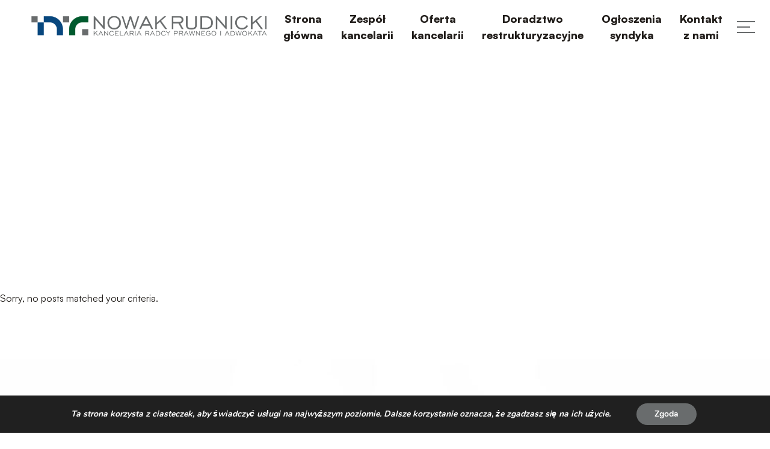

--- FILE ---
content_type: text/html; charset=UTF-8
request_url: https://prinkancelaria.pl/tag/10/
body_size: 18263
content:
<!DOCTYPE html>
<html lang="en">
<head>
<meta charset="UTF-8">
<meta name="viewport" content="width=device-width, initial-scale=1.0">
<link href="https://fonts.googleapis.com/css?family=Poppins:100,300,400,700,900" rel="stylesheet">


<!-- MapPress Easy Google Maps Version:2.84.19 (https://www.mappresspro.com) -->
<meta name='robots' content='index, follow, max-image-preview:large, max-snippet:-1, max-video-preview:-1' />
	<style>img:is([sizes="auto" i], [sizes^="auto," i]) { contain-intrinsic-size: 3000px 1500px }</style>
	
	<!-- This site is optimized with the Yoast SEO plugin v19.13 - https://yoast.com/wordpress/plugins/seo/ -->
	<link rel="canonical" href="https://prinkancelaria.pl/tag/10/" />
	<meta property="og:locale" content="pl_PL" />
	<meta property="og:type" content="article" />
	<meta property="og:title" content="10 Archives - Kancelaria Radcy Prawnego i Adwokata" />
	<meta property="og:url" content="https://prinkancelaria.pl/tag/10/" />
	<meta property="og:site_name" content="Kancelaria Radcy Prawnego i Adwokata" />
	<meta name="twitter:card" content="summary_large_image" />
	<script type="application/ld+json" class="yoast-schema-graph">{"@context":"https://schema.org","@graph":[{"@type":"CollectionPage","@id":"https://prinkancelaria.pl/tag/10/","url":"https://prinkancelaria.pl/tag/10/","name":"10 Archives - Kancelaria Radcy Prawnego i Adwokata","isPartOf":{"@id":"https://prinkancelaria.pl/#website"},"breadcrumb":{"@id":"https://prinkancelaria.pl/tag/10/#breadcrumb"},"inLanguage":"pl-PL"},{"@type":"BreadcrumbList","@id":"https://prinkancelaria.pl/tag/10/#breadcrumb","itemListElement":[{"@type":"ListItem","position":1,"name":"Home","item":"https://prinkancelaria.pl/"},{"@type":"ListItem","position":2,"name":"10"}]},{"@type":"WebSite","@id":"https://prinkancelaria.pl/#website","url":"https://prinkancelaria.pl/","name":"Kancelaria Radcy Prawnego i Adwokata","description":"Postępowania upadłościowe oraz pomoc w upadłości","publisher":{"@id":"https://prinkancelaria.pl/#organization"},"potentialAction":[{"@type":"SearchAction","target":{"@type":"EntryPoint","urlTemplate":"https://prinkancelaria.pl/?s={search_term_string}"},"query-input":"required name=search_term_string"}],"inLanguage":"pl-PL"},{"@type":"Organization","@id":"https://prinkancelaria.pl/#organization","name":"Kancelaria Radcy Prawnego i Adwokata","url":"https://prinkancelaria.pl/","logo":{"@type":"ImageObject","inLanguage":"pl-PL","@id":"https://prinkancelaria.pl/#/schema/logo/image/","url":"https://prinkancelaria.pl/wp-content/uploads/2022/12/Logo_menu_1.png","contentUrl":"https://prinkancelaria.pl/wp-content/uploads/2022/12/Logo_menu_1.png","width":625,"height":118,"caption":"Kancelaria Radcy Prawnego i Adwokata"},"image":{"@id":"https://prinkancelaria.pl/#/schema/logo/image/"}}]}</script>
	<!-- / Yoast SEO plugin. -->


<link rel='dns-prefetch' href='//www.googletagmanager.com' />
<link rel='dns-prefetch' href='//fonts.googleapis.com' />
<link rel="alternate" type="application/rss+xml" title="Kancelaria Radcy Prawnego i Adwokata &raquo; Kanał z wpisami otagowanymi jako 10" href="https://prinkancelaria.pl/tag/10/feed/" />
		<!-- This site uses the Google Analytics by MonsterInsights plugin v8.11.0 - Using Analytics tracking - https://www.monsterinsights.com/ -->
		<!-- Note: MonsterInsights is not currently configured on this site. The site owner needs to authenticate with Google Analytics in the MonsterInsights settings panel. -->
					<!-- No UA code set -->
				<!-- / Google Analytics by MonsterInsights -->
		<script>
window._wpemojiSettings = {"baseUrl":"https:\/\/s.w.org\/images\/core\/emoji\/16.0.1\/72x72\/","ext":".png","svgUrl":"https:\/\/s.w.org\/images\/core\/emoji\/16.0.1\/svg\/","svgExt":".svg","source":{"concatemoji":"https:\/\/prinkancelaria.pl\/wp-includes\/js\/wp-emoji-release.min.js?ver=6.8.3"}};
/*! This file is auto-generated */
!function(s,n){var o,i,e;function c(e){try{var t={supportTests:e,timestamp:(new Date).valueOf()};sessionStorage.setItem(o,JSON.stringify(t))}catch(e){}}function p(e,t,n){e.clearRect(0,0,e.canvas.width,e.canvas.height),e.fillText(t,0,0);var t=new Uint32Array(e.getImageData(0,0,e.canvas.width,e.canvas.height).data),a=(e.clearRect(0,0,e.canvas.width,e.canvas.height),e.fillText(n,0,0),new Uint32Array(e.getImageData(0,0,e.canvas.width,e.canvas.height).data));return t.every(function(e,t){return e===a[t]})}function u(e,t){e.clearRect(0,0,e.canvas.width,e.canvas.height),e.fillText(t,0,0);for(var n=e.getImageData(16,16,1,1),a=0;a<n.data.length;a++)if(0!==n.data[a])return!1;return!0}function f(e,t,n,a){switch(t){case"flag":return n(e,"\ud83c\udff3\ufe0f\u200d\u26a7\ufe0f","\ud83c\udff3\ufe0f\u200b\u26a7\ufe0f")?!1:!n(e,"\ud83c\udde8\ud83c\uddf6","\ud83c\udde8\u200b\ud83c\uddf6")&&!n(e,"\ud83c\udff4\udb40\udc67\udb40\udc62\udb40\udc65\udb40\udc6e\udb40\udc67\udb40\udc7f","\ud83c\udff4\u200b\udb40\udc67\u200b\udb40\udc62\u200b\udb40\udc65\u200b\udb40\udc6e\u200b\udb40\udc67\u200b\udb40\udc7f");case"emoji":return!a(e,"\ud83e\udedf")}return!1}function g(e,t,n,a){var r="undefined"!=typeof WorkerGlobalScope&&self instanceof WorkerGlobalScope?new OffscreenCanvas(300,150):s.createElement("canvas"),o=r.getContext("2d",{willReadFrequently:!0}),i=(o.textBaseline="top",o.font="600 32px Arial",{});return e.forEach(function(e){i[e]=t(o,e,n,a)}),i}function t(e){var t=s.createElement("script");t.src=e,t.defer=!0,s.head.appendChild(t)}"undefined"!=typeof Promise&&(o="wpEmojiSettingsSupports",i=["flag","emoji"],n.supports={everything:!0,everythingExceptFlag:!0},e=new Promise(function(e){s.addEventListener("DOMContentLoaded",e,{once:!0})}),new Promise(function(t){var n=function(){try{var e=JSON.parse(sessionStorage.getItem(o));if("object"==typeof e&&"number"==typeof e.timestamp&&(new Date).valueOf()<e.timestamp+604800&&"object"==typeof e.supportTests)return e.supportTests}catch(e){}return null}();if(!n){if("undefined"!=typeof Worker&&"undefined"!=typeof OffscreenCanvas&&"undefined"!=typeof URL&&URL.createObjectURL&&"undefined"!=typeof Blob)try{var e="postMessage("+g.toString()+"("+[JSON.stringify(i),f.toString(),p.toString(),u.toString()].join(",")+"));",a=new Blob([e],{type:"text/javascript"}),r=new Worker(URL.createObjectURL(a),{name:"wpTestEmojiSupports"});return void(r.onmessage=function(e){c(n=e.data),r.terminate(),t(n)})}catch(e){}c(n=g(i,f,p,u))}t(n)}).then(function(e){for(var t in e)n.supports[t]=e[t],n.supports.everything=n.supports.everything&&n.supports[t],"flag"!==t&&(n.supports.everythingExceptFlag=n.supports.everythingExceptFlag&&n.supports[t]);n.supports.everythingExceptFlag=n.supports.everythingExceptFlag&&!n.supports.flag,n.DOMReady=!1,n.readyCallback=function(){n.DOMReady=!0}}).then(function(){return e}).then(function(){var e;n.supports.everything||(n.readyCallback(),(e=n.source||{}).concatemoji?t(e.concatemoji):e.wpemoji&&e.twemoji&&(t(e.twemoji),t(e.wpemoji)))}))}((window,document),window._wpemojiSettings);
</script>
<style id='wp-emoji-styles-inline-css'>

	img.wp-smiley, img.emoji {
		display: inline !important;
		border: none !important;
		box-shadow: none !important;
		height: 1em !important;
		width: 1em !important;
		margin: 0 0.07em !important;
		vertical-align: -0.1em !important;
		background: none !important;
		padding: 0 !important;
	}
</style>
<link rel='stylesheet' id='wp-block-library-css' href='https://prinkancelaria.pl/wp-includes/css/dist/block-library/style.min.css?ver=6.8.3' media='all' />
<style id='classic-theme-styles-inline-css'>
/*! This file is auto-generated */
.wp-block-button__link{color:#fff;background-color:#32373c;border-radius:9999px;box-shadow:none;text-decoration:none;padding:calc(.667em + 2px) calc(1.333em + 2px);font-size:1.125em}.wp-block-file__button{background:#32373c;color:#fff;text-decoration:none}
</style>
<link rel='stylesheet' id='mappress-leaflet-css' href='https://prinkancelaria.pl/wp-content/plugins/mappress-google-maps-for-wordpress/lib/leaflet/leaflet.css?ver=1.7.1' media='all' />
<link rel='stylesheet' id='mappress-css' href='https://prinkancelaria.pl/wp-content/plugins/mappress-google-maps-for-wordpress/css/mappress.css?ver=2.84.19' media='all' />
<style id='global-styles-inline-css'>
:root{--wp--preset--aspect-ratio--square: 1;--wp--preset--aspect-ratio--4-3: 4/3;--wp--preset--aspect-ratio--3-4: 3/4;--wp--preset--aspect-ratio--3-2: 3/2;--wp--preset--aspect-ratio--2-3: 2/3;--wp--preset--aspect-ratio--16-9: 16/9;--wp--preset--aspect-ratio--9-16: 9/16;--wp--preset--color--black: #000000;--wp--preset--color--cyan-bluish-gray: #abb8c3;--wp--preset--color--white: #ffffff;--wp--preset--color--pale-pink: #f78da7;--wp--preset--color--vivid-red: #cf2e2e;--wp--preset--color--luminous-vivid-orange: #ff6900;--wp--preset--color--luminous-vivid-amber: #fcb900;--wp--preset--color--light-green-cyan: #7bdcb5;--wp--preset--color--vivid-green-cyan: #00d084;--wp--preset--color--pale-cyan-blue: #8ed1fc;--wp--preset--color--vivid-cyan-blue: #0693e3;--wp--preset--color--vivid-purple: #9b51e0;--wp--preset--gradient--vivid-cyan-blue-to-vivid-purple: linear-gradient(135deg,rgba(6,147,227,1) 0%,rgb(155,81,224) 100%);--wp--preset--gradient--light-green-cyan-to-vivid-green-cyan: linear-gradient(135deg,rgb(122,220,180) 0%,rgb(0,208,130) 100%);--wp--preset--gradient--luminous-vivid-amber-to-luminous-vivid-orange: linear-gradient(135deg,rgba(252,185,0,1) 0%,rgba(255,105,0,1) 100%);--wp--preset--gradient--luminous-vivid-orange-to-vivid-red: linear-gradient(135deg,rgba(255,105,0,1) 0%,rgb(207,46,46) 100%);--wp--preset--gradient--very-light-gray-to-cyan-bluish-gray: linear-gradient(135deg,rgb(238,238,238) 0%,rgb(169,184,195) 100%);--wp--preset--gradient--cool-to-warm-spectrum: linear-gradient(135deg,rgb(74,234,220) 0%,rgb(151,120,209) 20%,rgb(207,42,186) 40%,rgb(238,44,130) 60%,rgb(251,105,98) 80%,rgb(254,248,76) 100%);--wp--preset--gradient--blush-light-purple: linear-gradient(135deg,rgb(255,206,236) 0%,rgb(152,150,240) 100%);--wp--preset--gradient--blush-bordeaux: linear-gradient(135deg,rgb(254,205,165) 0%,rgb(254,45,45) 50%,rgb(107,0,62) 100%);--wp--preset--gradient--luminous-dusk: linear-gradient(135deg,rgb(255,203,112) 0%,rgb(199,81,192) 50%,rgb(65,88,208) 100%);--wp--preset--gradient--pale-ocean: linear-gradient(135deg,rgb(255,245,203) 0%,rgb(182,227,212) 50%,rgb(51,167,181) 100%);--wp--preset--gradient--electric-grass: linear-gradient(135deg,rgb(202,248,128) 0%,rgb(113,206,126) 100%);--wp--preset--gradient--midnight: linear-gradient(135deg,rgb(2,3,129) 0%,rgb(40,116,252) 100%);--wp--preset--font-size--small: 13px;--wp--preset--font-size--medium: 20px;--wp--preset--font-size--large: 36px;--wp--preset--font-size--x-large: 42px;--wp--preset--spacing--20: 0.44rem;--wp--preset--spacing--30: 0.67rem;--wp--preset--spacing--40: 1rem;--wp--preset--spacing--50: 1.5rem;--wp--preset--spacing--60: 2.25rem;--wp--preset--spacing--70: 3.38rem;--wp--preset--spacing--80: 5.06rem;--wp--preset--shadow--natural: 6px 6px 9px rgba(0, 0, 0, 0.2);--wp--preset--shadow--deep: 12px 12px 50px rgba(0, 0, 0, 0.4);--wp--preset--shadow--sharp: 6px 6px 0px rgba(0, 0, 0, 0.2);--wp--preset--shadow--outlined: 6px 6px 0px -3px rgba(255, 255, 255, 1), 6px 6px rgba(0, 0, 0, 1);--wp--preset--shadow--crisp: 6px 6px 0px rgba(0, 0, 0, 1);}:where(.is-layout-flex){gap: 0.5em;}:where(.is-layout-grid){gap: 0.5em;}body .is-layout-flex{display: flex;}.is-layout-flex{flex-wrap: wrap;align-items: center;}.is-layout-flex > :is(*, div){margin: 0;}body .is-layout-grid{display: grid;}.is-layout-grid > :is(*, div){margin: 0;}:where(.wp-block-columns.is-layout-flex){gap: 2em;}:where(.wp-block-columns.is-layout-grid){gap: 2em;}:where(.wp-block-post-template.is-layout-flex){gap: 1.25em;}:where(.wp-block-post-template.is-layout-grid){gap: 1.25em;}.has-black-color{color: var(--wp--preset--color--black) !important;}.has-cyan-bluish-gray-color{color: var(--wp--preset--color--cyan-bluish-gray) !important;}.has-white-color{color: var(--wp--preset--color--white) !important;}.has-pale-pink-color{color: var(--wp--preset--color--pale-pink) !important;}.has-vivid-red-color{color: var(--wp--preset--color--vivid-red) !important;}.has-luminous-vivid-orange-color{color: var(--wp--preset--color--luminous-vivid-orange) !important;}.has-luminous-vivid-amber-color{color: var(--wp--preset--color--luminous-vivid-amber) !important;}.has-light-green-cyan-color{color: var(--wp--preset--color--light-green-cyan) !important;}.has-vivid-green-cyan-color{color: var(--wp--preset--color--vivid-green-cyan) !important;}.has-pale-cyan-blue-color{color: var(--wp--preset--color--pale-cyan-blue) !important;}.has-vivid-cyan-blue-color{color: var(--wp--preset--color--vivid-cyan-blue) !important;}.has-vivid-purple-color{color: var(--wp--preset--color--vivid-purple) !important;}.has-black-background-color{background-color: var(--wp--preset--color--black) !important;}.has-cyan-bluish-gray-background-color{background-color: var(--wp--preset--color--cyan-bluish-gray) !important;}.has-white-background-color{background-color: var(--wp--preset--color--white) !important;}.has-pale-pink-background-color{background-color: var(--wp--preset--color--pale-pink) !important;}.has-vivid-red-background-color{background-color: var(--wp--preset--color--vivid-red) !important;}.has-luminous-vivid-orange-background-color{background-color: var(--wp--preset--color--luminous-vivid-orange) !important;}.has-luminous-vivid-amber-background-color{background-color: var(--wp--preset--color--luminous-vivid-amber) !important;}.has-light-green-cyan-background-color{background-color: var(--wp--preset--color--light-green-cyan) !important;}.has-vivid-green-cyan-background-color{background-color: var(--wp--preset--color--vivid-green-cyan) !important;}.has-pale-cyan-blue-background-color{background-color: var(--wp--preset--color--pale-cyan-blue) !important;}.has-vivid-cyan-blue-background-color{background-color: var(--wp--preset--color--vivid-cyan-blue) !important;}.has-vivid-purple-background-color{background-color: var(--wp--preset--color--vivid-purple) !important;}.has-black-border-color{border-color: var(--wp--preset--color--black) !important;}.has-cyan-bluish-gray-border-color{border-color: var(--wp--preset--color--cyan-bluish-gray) !important;}.has-white-border-color{border-color: var(--wp--preset--color--white) !important;}.has-pale-pink-border-color{border-color: var(--wp--preset--color--pale-pink) !important;}.has-vivid-red-border-color{border-color: var(--wp--preset--color--vivid-red) !important;}.has-luminous-vivid-orange-border-color{border-color: var(--wp--preset--color--luminous-vivid-orange) !important;}.has-luminous-vivid-amber-border-color{border-color: var(--wp--preset--color--luminous-vivid-amber) !important;}.has-light-green-cyan-border-color{border-color: var(--wp--preset--color--light-green-cyan) !important;}.has-vivid-green-cyan-border-color{border-color: var(--wp--preset--color--vivid-green-cyan) !important;}.has-pale-cyan-blue-border-color{border-color: var(--wp--preset--color--pale-cyan-blue) !important;}.has-vivid-cyan-blue-border-color{border-color: var(--wp--preset--color--vivid-cyan-blue) !important;}.has-vivid-purple-border-color{border-color: var(--wp--preset--color--vivid-purple) !important;}.has-vivid-cyan-blue-to-vivid-purple-gradient-background{background: var(--wp--preset--gradient--vivid-cyan-blue-to-vivid-purple) !important;}.has-light-green-cyan-to-vivid-green-cyan-gradient-background{background: var(--wp--preset--gradient--light-green-cyan-to-vivid-green-cyan) !important;}.has-luminous-vivid-amber-to-luminous-vivid-orange-gradient-background{background: var(--wp--preset--gradient--luminous-vivid-amber-to-luminous-vivid-orange) !important;}.has-luminous-vivid-orange-to-vivid-red-gradient-background{background: var(--wp--preset--gradient--luminous-vivid-orange-to-vivid-red) !important;}.has-very-light-gray-to-cyan-bluish-gray-gradient-background{background: var(--wp--preset--gradient--very-light-gray-to-cyan-bluish-gray) !important;}.has-cool-to-warm-spectrum-gradient-background{background: var(--wp--preset--gradient--cool-to-warm-spectrum) !important;}.has-blush-light-purple-gradient-background{background: var(--wp--preset--gradient--blush-light-purple) !important;}.has-blush-bordeaux-gradient-background{background: var(--wp--preset--gradient--blush-bordeaux) !important;}.has-luminous-dusk-gradient-background{background: var(--wp--preset--gradient--luminous-dusk) !important;}.has-pale-ocean-gradient-background{background: var(--wp--preset--gradient--pale-ocean) !important;}.has-electric-grass-gradient-background{background: var(--wp--preset--gradient--electric-grass) !important;}.has-midnight-gradient-background{background: var(--wp--preset--gradient--midnight) !important;}.has-small-font-size{font-size: var(--wp--preset--font-size--small) !important;}.has-medium-font-size{font-size: var(--wp--preset--font-size--medium) !important;}.has-large-font-size{font-size: var(--wp--preset--font-size--large) !important;}.has-x-large-font-size{font-size: var(--wp--preset--font-size--x-large) !important;}
:where(.wp-block-post-template.is-layout-flex){gap: 1.25em;}:where(.wp-block-post-template.is-layout-grid){gap: 1.25em;}
:where(.wp-block-columns.is-layout-flex){gap: 2em;}:where(.wp-block-columns.is-layout-grid){gap: 2em;}
:root :where(.wp-block-pullquote){font-size: 1.5em;line-height: 1.6;}
</style>
<link rel='stylesheet' id='contact-form-7-css' href='https://prinkancelaria.pl/wp-content/plugins/contact-form-7/includes/css/styles.css?ver=5.6.2' media='all' />
<link rel='stylesheet' id='wpsm_counter-font-awesome-front-css' href='https://prinkancelaria.pl/wp-content/plugins/counter-number-showcase/assets/css/font-awesome/css/font-awesome.min.css?ver=6.8.3' media='all' />
<link rel='stylesheet' id='wpsm_counter_bootstrap-front-css' href='https://prinkancelaria.pl/wp-content/plugins/counter-number-showcase/assets/css/bootstrap-front.css?ver=6.8.3' media='all' />
<link rel='stylesheet' id='wpsm_counter_column-css' href='https://prinkancelaria.pl/wp-content/plugins/counter-number-showcase/assets/css/counter-column.css?ver=6.8.3' media='all' />
<link rel='stylesheet' id='bppiv-font-material-css' href='//fonts.googleapis.com/icon?family=Material+Icons&#038;ver=6.8.3' media='all' />
<link rel='stylesheet' id='bppiv-pannellum-css-css' href='https://prinkancelaria.pl/wp-content/plugins/panorama/public/assets/css/pannellum.min.css?ver=2.5.6' media='all' />
<link rel='stylesheet' id='bppiv-main-style-css' href='https://prinkancelaria.pl/wp-content/plugins/panorama/public/assets/css/style.css?ver=1.0.8' media='all' />
<link rel='stylesheet' id='awsm-team-css' href='https://prinkancelaria.pl/wp-content/plugins/awsm-team/css/team.min.css?ver=1.3.0' media='all' />
<link rel='stylesheet' id='font-css' href='https://prinkancelaria.pl/wp-content/themes/lawyen/css/icon-font.css?ver=1' media='all' />
<link rel='stylesheet' id='style-css' href='https://prinkancelaria.pl/wp-content/themes/lawyen/css/style.css?ver=1' media='all' />
<link rel='stylesheet' id='fancybox-css' href='https://prinkancelaria.pl/wp-content/themes/lawyen/css/fancybox.min.css?ver=1' media='all' />
<link rel='stylesheet' id='swiper-css' href='https://prinkancelaria.pl/wp-content/themes/lawyen/css/swiper.min.css?ver=1' media='all' />
<link rel='stylesheet' id='bootstrap-css' href='https://prinkancelaria.pl/wp-content/themes/lawyen/css/bootstrap.min.css?ver=1' media='all' />
<link rel='stylesheet' id='odometer-css' href='https://prinkancelaria.pl/wp-content/themes/lawyen/css/odometer.min.css?ver=1' media='all' />
<link rel='stylesheet' id='flaticon-css' href='https://prinkancelaria.pl/wp-content/themes/lawyen/css/flaticon.css?ver=1' media='all' />
<link rel='stylesheet' id='custom-css' href='https://prinkancelaria.pl/wp-content/themes/lawyen/custom.css?ver=1' media='all' />
<link rel='stylesheet' id='moove_gdpr_frontend-css' href='https://prinkancelaria.pl/wp-content/plugins/gdpr-cookie-compliance/dist/styles/gdpr-main.css?ver=4.9.6' media='all' />
<style id='moove_gdpr_frontend-inline-css'>
#moove_gdpr_cookie_modal,#moove_gdpr_cookie_info_bar,.gdpr_cookie_settings_shortcode_content{font-family:Nunito,sans-serif}#moove_gdpr_save_popup_settings_button{background-color:#373737;color:#fff}#moove_gdpr_save_popup_settings_button:hover{background-color:#000}#moove_gdpr_cookie_info_bar .moove-gdpr-info-bar-container .moove-gdpr-info-bar-content a.mgbutton,#moove_gdpr_cookie_info_bar .moove-gdpr-info-bar-container .moove-gdpr-info-bar-content button.mgbutton{background-color:#696c6d}#moove_gdpr_cookie_modal .moove-gdpr-modal-content .moove-gdpr-modal-footer-content .moove-gdpr-button-holder a.mgbutton,#moove_gdpr_cookie_modal .moove-gdpr-modal-content .moove-gdpr-modal-footer-content .moove-gdpr-button-holder button.mgbutton,.gdpr_cookie_settings_shortcode_content .gdpr-shr-button.button-green{background-color:#696c6d;border-color:#696c6d}#moove_gdpr_cookie_modal .moove-gdpr-modal-content .moove-gdpr-modal-footer-content .moove-gdpr-button-holder a.mgbutton:hover,#moove_gdpr_cookie_modal .moove-gdpr-modal-content .moove-gdpr-modal-footer-content .moove-gdpr-button-holder button.mgbutton:hover,.gdpr_cookie_settings_shortcode_content .gdpr-shr-button.button-green:hover{background-color:#fff;color:#696c6d}#moove_gdpr_cookie_modal .moove-gdpr-modal-content .moove-gdpr-modal-close i,#moove_gdpr_cookie_modal .moove-gdpr-modal-content .moove-gdpr-modal-close span.gdpr-icon{background-color:#696c6d;border:1px solid #696c6d}#moove_gdpr_cookie_info_bar span.change-settings-button.focus-g,#moove_gdpr_cookie_info_bar span.change-settings-button:focus{-webkit-box-shadow:0 0 1px 3px #696c6d;-moz-box-shadow:0 0 1px 3px #696c6d;box-shadow:0 0 1px 3px #696c6d}#moove_gdpr_cookie_modal .moove-gdpr-modal-content .moove-gdpr-modal-close i:hover,#moove_gdpr_cookie_modal .moove-gdpr-modal-content .moove-gdpr-modal-close span.gdpr-icon:hover,#moove_gdpr_cookie_info_bar span[data-href]>u.change-settings-button{color:#696c6d}#moove_gdpr_cookie_modal .moove-gdpr-modal-content .moove-gdpr-modal-left-content #moove-gdpr-menu li.menu-item-selected a span.gdpr-icon,#moove_gdpr_cookie_modal .moove-gdpr-modal-content .moove-gdpr-modal-left-content #moove-gdpr-menu li.menu-item-selected button span.gdpr-icon{color:inherit}#moove_gdpr_cookie_modal .moove-gdpr-modal-content .moove-gdpr-modal-left-content #moove-gdpr-menu li a span.gdpr-icon,#moove_gdpr_cookie_modal .moove-gdpr-modal-content .moove-gdpr-modal-left-content #moove-gdpr-menu li button span.gdpr-icon{color:inherit}#moove_gdpr_cookie_modal .gdpr-acc-link{line-height:0;font-size:0;color:transparent;position:absolute}#moove_gdpr_cookie_modal .moove-gdpr-modal-content .moove-gdpr-modal-close:hover i,#moove_gdpr_cookie_modal .moove-gdpr-modal-content .moove-gdpr-modal-left-content #moove-gdpr-menu li a,#moove_gdpr_cookie_modal .moove-gdpr-modal-content .moove-gdpr-modal-left-content #moove-gdpr-menu li button,#moove_gdpr_cookie_modal .moove-gdpr-modal-content .moove-gdpr-modal-left-content #moove-gdpr-menu li button i,#moove_gdpr_cookie_modal .moove-gdpr-modal-content .moove-gdpr-modal-left-content #moove-gdpr-menu li a i,#moove_gdpr_cookie_modal .moove-gdpr-modal-content .moove-gdpr-tab-main .moove-gdpr-tab-main-content a:hover,#moove_gdpr_cookie_info_bar.moove-gdpr-dark-scheme .moove-gdpr-info-bar-container .moove-gdpr-info-bar-content a.mgbutton:hover,#moove_gdpr_cookie_info_bar.moove-gdpr-dark-scheme .moove-gdpr-info-bar-container .moove-gdpr-info-bar-content button.mgbutton:hover,#moove_gdpr_cookie_info_bar.moove-gdpr-dark-scheme .moove-gdpr-info-bar-container .moove-gdpr-info-bar-content a:hover,#moove_gdpr_cookie_info_bar.moove-gdpr-dark-scheme .moove-gdpr-info-bar-container .moove-gdpr-info-bar-content button:hover,#moove_gdpr_cookie_info_bar.moove-gdpr-dark-scheme .moove-gdpr-info-bar-container .moove-gdpr-info-bar-content span.change-settings-button:hover,#moove_gdpr_cookie_info_bar.moove-gdpr-dark-scheme .moove-gdpr-info-bar-container .moove-gdpr-info-bar-content u.change-settings-button:hover,#moove_gdpr_cookie_info_bar span[data-href]>u.change-settings-button,#moove_gdpr_cookie_info_bar.moove-gdpr-dark-scheme .moove-gdpr-info-bar-container .moove-gdpr-info-bar-content a.mgbutton.focus-g,#moove_gdpr_cookie_info_bar.moove-gdpr-dark-scheme .moove-gdpr-info-bar-container .moove-gdpr-info-bar-content button.mgbutton.focus-g,#moove_gdpr_cookie_info_bar.moove-gdpr-dark-scheme .moove-gdpr-info-bar-container .moove-gdpr-info-bar-content a.focus-g,#moove_gdpr_cookie_info_bar.moove-gdpr-dark-scheme .moove-gdpr-info-bar-container .moove-gdpr-info-bar-content button.focus-g,#moove_gdpr_cookie_info_bar.moove-gdpr-dark-scheme .moove-gdpr-info-bar-container .moove-gdpr-info-bar-content a.mgbutton:focus,#moove_gdpr_cookie_info_bar.moove-gdpr-dark-scheme .moove-gdpr-info-bar-container .moove-gdpr-info-bar-content button.mgbutton:focus,#moove_gdpr_cookie_info_bar.moove-gdpr-dark-scheme .moove-gdpr-info-bar-container .moove-gdpr-info-bar-content a:focus,#moove_gdpr_cookie_info_bar.moove-gdpr-dark-scheme .moove-gdpr-info-bar-container .moove-gdpr-info-bar-content button:focus,#moove_gdpr_cookie_info_bar.moove-gdpr-dark-scheme .moove-gdpr-info-bar-container .moove-gdpr-info-bar-content span.change-settings-button.focus-g,span.change-settings-button:focus,#moove_gdpr_cookie_info_bar.moove-gdpr-dark-scheme .moove-gdpr-info-bar-container .moove-gdpr-info-bar-content u.change-settings-button.focus-g,#moove_gdpr_cookie_info_bar.moove-gdpr-dark-scheme .moove-gdpr-info-bar-container .moove-gdpr-info-bar-content u.change-settings-button:focus{color:#696c6d}#moove_gdpr_cookie_modal.gdpr_lightbox-hide{display:none}
</style>
<link rel='stylesheet' id='wpgdprc.css-css' href='https://prinkancelaria.pl/wp-content/plugins/wp-gdpr-compliance/assets/css/front.css?ver=1673282700' media='all' />
<style id='wpgdprc.css-inline-css'>

            div.wpgdprc .wpgdprc-switch .wpgdprc-switch-inner:before { content: 'Yes'; }
            div.wpgdprc .wpgdprc-switch .wpgdprc-switch-inner:after { content: 'No'; }
        
</style>

<!-- Google Analytics snippet added by Site Kit -->
<script src="https://www.googletagmanager.com/gtag/js?id=UA-252384013-2" id="google_gtagjs-js" async></script>
<script id="google_gtagjs-js-after">
window.dataLayer = window.dataLayer || [];function gtag(){dataLayer.push(arguments);}
gtag('set', 'linker', {"domains":["prinkancelaria.pl"]} );
gtag("js", new Date());
gtag("set", "developer_id.dZTNiMT", true);
gtag("config", "UA-252384013-2", {"anonymize_ip":true});
gtag("config", "G-XNH3FW5YWR");
</script>

<!-- End Google Analytics snippet added by Site Kit -->
<link rel="https://api.w.org/" href="https://prinkancelaria.pl/wp-json/" /><link rel="alternate" title="JSON" type="application/json" href="https://prinkancelaria.pl/wp-json/wp/v2/tags/65" /><link rel="EditURI" type="application/rsd+xml" title="RSD" href="https://prinkancelaria.pl/xmlrpc.php?rsd" />
<meta name="generator" content="WordPress 6.8.3" />
<meta name="generator" content="Site Kit by Google 1.90.1" />		<style id="wp-custom-css">
			.wpcf7-list-item-label a {
	color: #1f1b18;
}		</style>
		<style>

.swiper-pagination-bullet {margin-left:5px;}
.navbar-nav .nav-link:hover {color: #696c6d;}
.slider .main-slider .swiper-slide .container a {color: #ffffff;background:#696c6d;}
.slider .main-slider .swiper-slide .container a:hover {background:#08477e;}
.navbar .navbar-button a {color: #696c6d;border: 2px solid #696c6d;}
.navbar .navbar-button a:hover {color: #696c6d;}
.slider .button-next:hover {color: #696c6d;}
.price-list-price {color: #696c6d;}
.price-list-separator {border-bottom-color: #696c6d;}
.custom-button{background:#696c6d;}
.counter-box h6:after{display:none;}
.hamburger-menu span{background: #696c6d;}
.cardContent h2 {background: #696c6d;}
.custom-button:hover{background:#08477e;}
.custom-button12{background:#696c6d;}
.iconsocia:hover {color: #696c6d;}
.wpcf7-validates-as-date {border-bottom: 0.3rem solid #08477e;}
.side-widget .address a { border: 1px solid #696c6d;border-radius: 1px;}
.side-widget .address a:hover {border: 1px solid #696c6d;}
.custom-button12:hover{background:#08477e;}
.custom-button-form {border-bottom: 0.3rem solid #696c6d;}
.preloader figure:after {border-top: 1px solid #696c6d;}
.menueffect a:hover {color: #08477e;}
.slider .button-prev {color: #ffffff;}
.iconserv{color: #696c6d;}
.iconserv:hover{color: #08477e;}
.slider .button-next {color: #ffffff;}
.slider .button-prev:hover {color: #696c6d;}
.content-section {background: #696c6d; }
input#wp-block-search__input-1 {border-bottom: 0.3rem solid #696c6d;}
.content-section.bottom-dark-spacing:after {background: #696c6d; }
.section-title h2 {color: #696c6d;}
.image-box .time {color: #696c6d; }
.menueffect a:before {background-color: #08477e; }
.side-content form button[type="submit"] {color: #696c6d; }
.side-image .side-timetable li b { color: #696c6d; }
.side-member figcaption {background: #696c6d;}
.custom-progress span {color: #696c6d; }
.custom-progress .progress-bar .progress {background: #696c6d;}
.tab-wrapper .tab-nav li.active a {background: #696c6d;}
.tab-wrapper .tab-nav li.active a:hover {background: #08477e; }
.tab-wrapper .tab-item .tab-inner {background: #696c6d; }
.tab-wrapper .tab-item .tab-inner ul li span {color: #696c6d; }
.service-box {background: #696c6d; }
.service-box:before {background: #696c6d;}
.image-overlap-box figure {background: #696c6d; }
.image-overlap-box .content a:hover {color: #08477e; }
.video {background: #696c6d; }
.video a {color: #696c6d;}
.class-box figure {background: none;}
.text-box h5 {color: #696c6d;}
.recent-news figure {background: #696c6d;}
.recent-news .content h3 a { color: #696c6d; }
.recent-news .content small span {background: #696c6d;}
.blog-box figure {background: #696c6d; }
.blog-box .content h3 a {color: #696c6d;}
.blog-box .content blockquote {color: #696c6d;}
.sidebar .widget .widget-title {color: #696c6d;}
.sidebar .widget .widget-title:before {background: #696c6d;}
.sidebar .widget form input[type="submit"] {background: #696c6d;}
.sidebar .widget .categories li a {color: #696c6d;}
.branch-box h6 {color: #696c6d;}
.branch-box a {color: #696c6d;}
.member-box figcaption {background: #696c6d;}
.icon {background: #696c6d;}
.iconsv {background: #696c6d;}
.iconk {color: #f5f5f5;}
li a:hover {color: #696c6d;}
.iconk:hover { color: #08477e; }
.sidebar-service {background: #343434;}
span.menu-service {background: #343434;}
span.menu-service:hover { background: #4e4e4e; }
span.menu-service.menuactive { background: #282828; }
.iconleft {color: #696c6d;}
.iconleft:hover { color: #08477e; }
a.menucolor { color: #696c6d; }
a.menucolor:hover { color: #08477e; }
.pagination .page-item .page-link { color: #696c6d; }
.footer .footer-info a { color: #696c6d; }
.footer .footer-social li a:hover {background: #08477e;}
.iconk { color: #696c6d; }
.iconk:hover { color: #08477e; }
.iconleft {color: #696c6d;}
.iconk { color: #696c6d;}
.iconk:hover { color: #08477e; }
.iconleft {color: #696c6d;}
span.menu-service {color: #696c6d;}
textarea#comment {border-bottom: 0.3rem solid #696c6d;}
input#author {border-bottom: 0.3rem solid #696c6d;}
input#email {border-bottom: 0.3rem solid #696c6d;}
input#url {border-bottom: 0.3rem solid #696c6d;}
.paketler2__on--arkayazi-1 {background: linear-gradient(to right bottom, #696c6d, #08477ed7);}
.form__input{border-bottom: 0.3rem solid #696c6d;border-radius:1px;}
.form__input:focus{border-bottom: 0.3rem solid #696c6d;}
.form__input:focus:invalid{border-bottom: 0.3rem solid #696c6d;}
.form__radio-buton {border: 0.5rem solid #696c6d;}
.form__radio-buton::after {background-color: #696c6d;border-radius: 1px;}
.form-popup__input {border-bottom: 0.3rem solid #696c6d;border-radius: 1px;}
.form-popup__input:focus {border-bottom: 0.3rem solid #696c6d;border-radius: 1px;}
.form-popup__input:focus:invalid {border-bottom: 0.3rem solid #696c6d;}
.hizmetler-kutu--icon{background-image: linear-gradient(to right, #696c6d,#08477e);}
.ozellik-kutu--icon{background-image: linear-gradient(to right, #696c6d,#08477e);}
.post-kutu--icon {background-image: linear-gradient(to right, #696c6d,#08477e);}
.yorum-kutu--icon {background-image: linear-gradient(to right, #696c6d,#08477e);}
.ozellik-kutu-iletisim--icon {background-image: linear-gradient(to right, #696c6d,#08477e);}
.baslik-4--icon{background-image: linear-gradient(to right, #696c6d,#08477e);}
.yukaricik {background-image: linear-gradient(to right bottom, #696c6d,#08477e);}
.footer-404 {background-image: linear-gradient(to right bottom, #696c6d,#08477e);}
.form-alani {background-image: linear-gradient(to right bottom,#696c6d,#08477e);}
.h2-baslik-hizmetler {background-image: linear-gradient(to right, #696c6d, #08477e);}
.h2-baslik-hizmetler__paragraf {color: #696c6d;}
.h2-baslik-hizmetler-2 {background-image: linear-gradient(to right, #696c6d, #08477e);}
.side-widget small {color: #696c6d;}
.swiper-pagination .swiper-pagination-bullet.swiper-pagination-bullet-active {background: #696c6d;}
.swiper-pagination .swiper-pagination-bullet{background: #08477e;}
::-webkit-scrollbar-thumb {background: #696c6d;}
.custom-buttonw1 { border-bottom: 0.3rem solid #696c6d;}
.iconsocia {color: #696c6d;}
.paketler3__gorsel--1 { background-image: linear-gradient(to right bottom, #696c6d, #08477e)}
.paketler3__on--arkayazi-1 { background-image: linear-gradient(to right bottom, #696c6d, #08477e)}
p.countb {background: #696c6d;}
.icontops {background: #696c6d;border-radius: 1px;}
p.footerp {color: #ffffff;}
input#submit {background: #696c6d;}
.custom-buttonw:hover{background: #696c6d;}
.comment-meta.commentmetadata a:hover {color: #08477e; }
a.comment-edit-link:hover {color: #08477e; }
p.logged-in-as a:hover {color: #08477e; }
.menu-item a:hover {color: #08477e; }
li a {color: #696c6d; }
.tag-cloud-link {color: #696c6d; }
.tagcloud a:hover {color: #08477e; }
li#recent-posts-5 a:hover {color: #08477e; }
input#s {border-bottom: 0.3rem solid #08477e;}
.telh {background: #696c6d;}
.iconsociai {color: #696c6d; }
.iconsociai:hover {color: #696c6d; }
::selection { background-color: #696c6d; }
::-webkit-scrollbar-thumb { background-color: #08477e; }
.ozellik-kutu-yorumlar--icon{background-image: linear-gradient(to right, #696c6d,#08477e);}
.services-kutu1--icon{background-image: linear-gradient(to right, #696c6d,#08477e);}
.services-kutu2--icon{background-image: linear-gradient(to right, #696c6d,#08477e);}
.services-kutu3--icon{background-image: linear-gradient(to right, #696c6d,#08477e);}
b.fn a:hover {color: #08477e; }
li a:hover {color: #08477e;}
select {border-bottom: 0.3rem solid #696c6d;}
.wp-block-latest-posts__list a:hover {color: #696c6d;}
#tabs li  {color: #ffffff;border-bottom: 4px solid #696c6d;}
.custom-buttonf {background: #696c6d;}
.custom-buttonf:hover {background: #08477e;}
.beer-slider {border: 4px solid #696c6d;}
.button-next1 {color: #696c6d;border: 2px solid #696c6d;border-radius: 1px;}
.button-next1:hover{background: #696c6d;}  
.button-prev1{color: #696c6d;border: 2px solid #696c6d;border-radius: 1px;}
.button-prev1:hover{background: #696c6d;} 
.footer .footer-social li a {background: #696c6d;border: 1px solid #08477e;}
.wp-post-image {height: 100%;}
.services-kutu2--yazi1 {width:100%;}
.footer .footer-menu li a {color: #ffffff;}
.footer .footer-menu li:before {background: #08477e;}
.info-or{background: #1f1b18;}

/* text primary */
.cardContent h2 {font-family: Satoshi Regular;}
.component-systemTabs .cards .card .cardContent button {background: #696c6d;font-family: Satoshi Regular;}
.person {color: #696c6d; font-family: Satoshi Regular; font-size: 16px; font-weight: 400; }
.ozellik-kutu-iletisim--yazi {color: #696c6d; font-family: Satoshi Regular; font-size: 16px; font-weight: 400; }
.footer-info p {color: #ffffff;font-family: Satoshi Regular; font-size: 16px; font-weight: 400; }
p {font-family: Satoshi Regular; font-size: 16px; font-weight: 400; }
.h2-baslik-hizmetler-21__paragraf {font-family: Satoshi Regular; font-size: 16px; font-weight: 400; }
.paketler3__icerik ul li {font-family: Satoshi Regular; font-size: 16px; font-weight: 400; }
body {color: #1f1b18; font-family: Satoshi Regular; font-size: 16px; font-weight: 400; }
.paragraf{color: #1f1b18; font-family: Satoshi Regular; font-size: 16px; font-weight: 400;  }
.paragraf-info {color: #1f1b18; font-family: Satoshi Regular; font-size: 16px; font-weight: 400;  }
ul.post-categories a {color: #1f1b18; font-family: Satoshi Regular; font-size: 16px; }
span.date {color: #1f1b18; font-family: Satoshi Regular; font-size: 16px; } 
span.category {color: #1f1b18; font-family: Satoshi Regular; font-size: 16px;}
span.tt { color: #1f1b18; font-family: Satoshi Regular; font-size: 16px; font-weight: 400;  } 
.paragraf-info a {color: #1f1b18; font-family: Satoshi Regular; font-size: 16px; font-weight: 400;  }
.paragraf-sol-beyaz a {color: #1f1b18; font-family: Satoshi Regular; font-size: 16px; font-weight: 400; }
.paragraf-sol-beyaz-orta a {color: #1f1b18; font-family: Satoshi Regular; font-size: 16px; font-weight: 400; }
.paragraf-ahp a {color: #1f1b18; font-family: Satoshi Regular; font-size: 16px; font-weight: 400;  }
.paragraf-pdetay a {color: #1f1b18; font-family: Satoshi Regular; font-size: 16px; font-weight: 400;  }
.paragraf-404 a {color: #1f1b18; font-family: Satoshi Regular; font-size: 16px; font-weight: 400;  }
.h2-baslik-hizmetler-yorum__yorum {color: #1f1b18; font-family: Satoshi Regular; font-size: 16px; font-weight: 400;  }
.testimon-text {color: #1f1b18; font-family: Satoshi Regular; font-size: 16px; font-weight: 400; }
.post-kutu p {color: #1f1b18; font-family: Satoshi Regular; font-size: 16px; font-weight: 400; }
.services-kutu2--yazi1 {color: #1f1b18; font-family: Satoshi Regular; font-size: 16px; font-weight: 400; }
.h2-baslik-hizmetler-2__paragraf {color: #1f1b18; font-family: Satoshi Regular; font-size: 16px; font-weight: 400; }
.paragraf-popup {color: #1f1b18; font-family: Satoshi Regular; font-size: 16px; font-weight: 400;  }
ul.post-categories {color: #696c6d; font-family: Satoshi Regular; font-size: 16px;}
.services-kutu2--yazi { font-family: Satoshi Regular;  font-size: 16px;}

/* headings */
.countt{background:#696c6d;font-family: Satoshi Black;}
.countb{background:#696c6d;font-family: Satoshi Black;}
.h2-baslik-anasayfa {background-image: linear-gradient(to right, #005a2e,#08477e);border-bottom: .1rem solid #696c6d; font-family: Satoshi Black; font-size: 30px; font-weight: 700; }
.h2-baslik-anasayfa-ozel {color: #696c6d; font-family: Satoshi Black; font-size: 30px; font-weight: 700; }
.h2-baslik-hizmetler-223 {color: #696c6d; font-family: Satoshi Black; font-size: 30px; font-weight: 700; }
.h2-baslik-anasayfa-blog {background-image: linear-gradient(to right, #005a2e, #08477e); font-family: Satoshi Black; font-size: 30px; font-weight: 700; }
.h2-baslik-ahb{background-image: linear-gradient(to right, #005a2e, #08477e); font-family: Satoshi Black; font-size: 30px; font-weight: 700; }
.h2-baslik-bottom {background-image: linear-gradient(to right, #005a2e, #08477e); font-family: Satoshi Black; font-size: 30px; font-weight: 700; }
.h2-baslik-404{background-image: linear-gradient(to right, #005a2e, #08477e); font-family: Satoshi Black; font-size: 30px; font-weight: 700; }
.h2-baslik-footer{background-image: linear-gradient(to right, #005a2e, #08477e); font-family: Satoshi Black; font-size: 30px; font-weight: 700; }
.h2-baslik-iletisim-ozel{background-image: linear-gradient(to right, #005a2e, #08477e); font-family: Satoshi Black; font-size: 30px; font-weight: 700; }
.h2-baslik-popup {background-image: linear-gradient(to right, #005a2e, #08477e); font-family: Satoshi Black; font-size: 30px; font-weight: 700; }
.baslik-3-h {color: #005a2e; font-family: Satoshi Black; font-size: 30px; font-weight: 700; }
.baslik-33 {color: #005a2e; font-family: Satoshi Black; font-size: 30px; font-weight: 700; }
.baslik-star{color:#005a2e; font-family: Satoshi Black; font-size: 30px; font-weight: 700; }
.h2-baslik-hizmetler-yorum {color: #696c6d;font-family: Satoshi Black; font-size: 30px; font-weight: 700; }
.baslik-3s {color:#005a2e; font-family: Satoshi Black; }
.baslik-3white {font-family: Satoshi Black; }
.baslik-orta {font-size: 23px;color:#005a2e; font-family: Satoshi Black;font-weight: 700; }
.baslik-4 {color:#005a2e; font-family: Satoshi Black; font-weight: 700; }
.slider .main-slider .swiper-slide .container h1 { font-family: Satoshi Black;color: #ffffff; }
.slider .main-slider .swiper-slide .container p { font-family: Satoshi Black; color: #ffffff;}
.slider .main-slider .swiper-slide .container a { font-family: Satoshi Black; }
.custom-button { font-family: Satoshi Black; }
.custom-buttonw { font-family: Satoshi Black; }
.baslik-sol { font-family: Satoshi Black; }
.member-box figcaption h6 { font-family: Satoshi Black; }
.member-box figcaption p { font-family: Satoshi Black; }
.h2-baslik-hizmetler-2 { font-family: Satoshi Black; font-size: 30px; font-weight: 700; }
.h2-baslik-hizmetler-21 { font-family: Satoshi Black; font-size: 30px; font-weight: 700; }
.h2-baslik-hizmetler-2111 { color: #696c6d; font-family: Satoshi Black;font-size: 30px;font-weight: 700; }
.baslik-3-service { font-family: Satoshi Black; }
.paketler3__pr-yazi { font-family: Satoshi Black; }
.paketler3__pr-degeri { font-family: Satoshi Black; font-size: 30px; font-weight: 700; }
.baslik-3 { font-size: 23px;color:#005a2e; font-family: Satoshi Black; }
.footer .widget-title {color:#ffffff; font-family: Satoshi Black;font-weight: 700; }
.page-header .container h2 {color:#fff; font-family: Satoshi Black; }
.page-header .container p {color:#fff; font-family: Satoshi Black; }
.page-header .container a {color:#fff; font-family: Satoshi Black; }
.page-header .container a:hover {color:#fff; font-family: Satoshi Black; }
.navbar .site-menu ul li a {font-family: Satoshi Black;color: #1f1b18;}
.navbar .site-menu ul li a:hover {color: #696c6d;}
.navbar-light .navbar-nav .nav-link {color: #1f1b18;}
.component-systemTabs .cards .card .cardContent h2{color:#696c6d;font-size:19px;font-family: Satoshi Black;}

/* text secondary */
ul.post-categories a:hover {color: #2c3242; font-family: Satoshi Regular; font-size: 16px; }
.reply a:hover {color: #2c3242; }
cite.fn a:hover {color: #2c3242; }
time:hover {color: #2c3242; }

/* service background */
.footer {background: url(https://prinkancelaria.pl/wp-content/uploads/2022/12/stopka.jpg) center center/cover no-repeat scroll;}
.serviceb-alani {background: transparent url() center center/cover no-repeat scroll;}
.yorumlar-alani-sayfa {background: transparent url() center center/cover no-repeat scroll;}

/*
responsive
*/

@media only screen and (min-width: 1199px), only screen and (max-width: 1199px) {

  .iconk {color: #696c6d;}
  .iconk:hover { color: #08477e; }
  .iconleft { color: #696c6d; }
  .icon {background: #696c6d;}
  span.menu-service { color: #696c6d; }
  .iconk {color: #696c6d;}
  .iconk:hover { color: #08477e; }
  .iconleft {color: #696c6d;}
  .icon {background: #696c6d;}

}

@media only screen and (min-width: 991px), only screen and (max-width: 1180px) {

  .iconk {color: #696c6d;}
  .iconk:hover { color: #08477e; }
  .iconleft { color: #696c6d; }
  .icon {background: #696c6d;}
  span.menu-service { color: #696c6d; }
  .iconk {color: #696c6d;}
  .iconk:hover { color: #08477e; }
  .iconleft {color: #696c6d;}
  .icon {background: #696c6d;}

}

@media only screen and (min-width: 767px), only screen and (max-width: 767px) {

  .iconk {color: #696c6d;}
  .iconk:hover { color: #08477e; }
  .iconleft { color: #696c6d; }
  .icon {background: #696c6d;}
  span.menu-service { color: #696c6d; }
  .iconk {color: #696c6d;}
  .iconk:hover { color: #08477e; }
  .iconleft {color: #696c6d;}
  .icon {background: #696c6d;}

}

@media (min-width: 820px) and (max-width: 820px) {

  .iconk {color: #696c6d;}
  .iconk:hover { color: #08477e; }
  .iconleft { color: #696c6d; }
  .icon {background: #696c6d;}
  span.menu-service { color: #696c6d; }
  .iconk {color: #696c6d;}
  .iconk:hover { color: #08477e; }
  .iconleft {color: #696c6d;}
  .icon {background: #696c6d;}

}

@media (min-width: 767px) and (max-width: 850px) { 

  .iconk {color: #696c6d;}
  .iconk:hover { color: #08477e; }
  .iconleft { color: #696c6d; }
  .icon {background: #696c6d;}
  span.menu-service { color: #696c6d; }
  .iconk {color: #696c6d;}
  .iconk:hover { color: #08477e; }
  .iconleft {color: #696c6d;}
  .icon {background: #696c6d;}

}


@media (min-width: 1180px) and (max-width: 1200px) { 

  .iconk {color: #696c6d;}
  .iconk:hover { color: #08477e; }
  .iconleft { color: #696c6d; }
  .icon {background: #696c6d;}
  span.menu-service { color: #696c6d; }
  .iconk {color: #696c6d;}
  .iconk:hover { color: #08477e; }
  .iconleft {color: #696c6d;}
  .icon {background: #696c6d;}

}

@media (min-width: 1180px) and (max-width: 1180px) { 


}



</style>



<title> - Kancelaria radcy prawnego i adwokata - Iwona Nowak - Rudnicka i Piotr Rudnicki</title>


<link rel="shortcut icon" type="image/png" href="https://prinkancelaria.pl/wp-content/uploads/2022/12/favicon_logo.png">


<meta name="description" content="Custom IT Solutions for Your Business. We are at your service with our reliable service understanding and professional team.">
</head>

<body>
<div class="preloader">
<figure> <img src="https://prinkancelaria.pl/wp-content/uploads/2022/12/logo_loader.png" alt="Image"> </figure>
</div>
<div class="page-transition"></div>
<aside class="side-widget">
<div class="inner">
<!-- Logo Menu Mobile -->
    <div class="logo"> <a href="https://prinkancelaria.pl/"><img src="https://prinkancelaria.pl/wp-content/uploads/2022/12/logo_sidebar.png" alt="Image"></a> </div>
    <div class="hide-mobile">
    <div class="or">
        <h2 class="h2-baslik-hizmetler-2"> Kontakt z nami </h2>
    </div>
    <div class="bosluksv"></div>
    <div class="iconsv"><i class="flaticon-call"></i></div>
    <address class="address">

        
        +48 669 727 273		</br>+48 506 206 092        
        <div class="bosluksv"></div>


        <div class="iconsv"><i class="flaticon-email"></i></div>

        
        <a href="/cdn-cgi/l/email-protection" class="__cf_email__" data-cfemail="e58b8a92848ea58c8b8e848b86808984978c84cb9589">[email&#160;protected]</a>		</br><a href="/cdn-cgi/l/email-protection" class="__cf_email__" data-cfemail="1e7f7a6971757f6a306c6b7a70777d75775e79737f7772307d7173">[email&#160;protected]</a>
        
        <div class="bosluksv"></div>
        <div class="iconsv"><i class="flaticon-location"></i></div>

        
        ul. Monte Cassino 18a/7-8</br>70-467 Szczecin		
		
		<div class="bosluksv"></div>
		<div class="iconsv"><i class="flaticon-target"></i></div>
		Filia kancelarii w Słupsku</br>
		ul. Przemysłowa 35/4</Br>
		76-200 Słupsk



        <div class="bosluksv"></div>
        <div class="or">

         

         

           

        </div>
    </address>
    </div>
    <div class="show-mobile">
    <div class="site-menu">
        <div class="menu">

        <div id="bs-example-navbar-collapse-1" class="collapse navbar-collapse"><ul id="menu-mobile-menu" class="nav navbar-nav" itemscope itemtype="http://www.schema.org/SiteNavigationElement"><li  id="menu-item-3069" class="menu-item menu-item-type-post_type menu-item-object-page menu-item-3069 nav-item"><a itemprop="url" href="https://prinkancelaria.pl/kancelaria-szczecin-wspolpraca/" class="nav-link"><span itemprop="name">Zasady współpracy</span></a></li>
<li  id="menu-item-3070" class="menu-item menu-item-type-post_type menu-item-object-page menu-item-3070 nav-item"><a itemprop="url" href="https://prinkancelaria.pl/adwokat-rudnicki/" class="nav-link"><span itemprop="name">Piotr Rudnicki</span></a></li>
<li  id="menu-item-3071" class="menu-item menu-item-type-post_type menu-item-object-page menu-item-3071 nav-item"><a itemprop="url" href="https://prinkancelaria.pl/radca-prawny-nowak-rudnicka/" class="nav-link"><span itemprop="name">Iwona Nowak – Rudnicka</span></a></li>
<li  id="menu-item-3068" class="menu-item menu-item-type-post_type menu-item-object-page menu-item-3068 nav-item"><a itemprop="url" href="https://prinkancelaria.pl/kontakt-z-nami/" class="nav-link"><span itemprop="name">Kontakt z nami</span></a></li>
</ul></div>        </div>
        </div>
    </div>
    <small>
       
    </small> </div>
</aside>
<nav class="navbar navbar-expand-md navbar-light bg-light">
<div class="container">
<!-- Logo Menu Desktop -->
    <div class="logo"> <a href="https://prinkancelaria.pl/">
                 <img src="https://prinkancelaria.pl/wp-content/uploads/2022/12/Logo_menu_1.png" alt="Image">
        
    </a> 
    </div>

        <div class="site-menu">
        <div class="menueffect">
        <div id="bs-example-navbar-collapse-2" class="collapse navbar-collapse"><ul id="menu-main-menu" class="nav navbar-nav" itemscope itemtype="http://www.schema.org/SiteNavigationElement"><li  id="menu-item-322" class="menu-item menu-item-type-post_type menu-item-object-page menu-item-home menu-item-322 nav-item"><a itemprop="url" href="https://prinkancelaria.pl/" class="nav-link"><span itemprop="name">Strona</br>główna</span></a></li>
<li  id="menu-item-2853" class="menu-item menu-item-type-custom menu-item-object-custom menu-item-has-children dropdown menu-item-2853 nav-item"><a href="#" data-toggle="dropdown" aria-expanded="false" class="dropdown-toggle nav-link" id="menu-item-dropdown-2853"><span itemprop="name">Zespół</br>kancelarii</span></a>
<ul class="dropdown-menu" aria-labelledby="menu-item-dropdown-2853">
	<li  id="menu-item-2851" class="menu-item menu-item-type-post_type menu-item-object-page menu-item-2851 nav-item"><a itemprop="url" href="https://prinkancelaria.pl/radca-prawny-nowak-rudnicka/" class="dropdown-item"><span itemprop="name">Iwona Nowak – Rudnicka</span></a></li>
	<li  id="menu-item-2850" class="menu-item menu-item-type-post_type menu-item-object-page menu-item-2850 nav-item"><a itemprop="url" href="https://prinkancelaria.pl/adwokat-rudnicki/" class="dropdown-item"><span itemprop="name">Piotr Rudnicki</span></a></li>
</ul>
</li>
<li  id="menu-item-2854" class="menu-item menu-item-type-custom menu-item-object-custom menu-item-has-children dropdown menu-item-2854 nav-item"><a href="#" data-toggle="dropdown" aria-expanded="false" class="dropdown-toggle nav-link" id="menu-item-dropdown-2854"><span itemprop="name">Oferta</br>kancelarii</span></a>
<ul class="dropdown-menu" aria-labelledby="menu-item-dropdown-2854">
	<li  id="menu-item-2839" class="menu-item menu-item-type-post_type menu-item-object-page menu-item-2839 nav-item"><a itemprop="url" href="https://prinkancelaria.pl/kancelaria-szczecin-wspolpraca/" class="dropdown-item"><span itemprop="name">Zasady współpracy</span></a></li>
	<li  id="menu-item-2844" class="menu-item menu-item-type-post_type menu-item-object-page menu-item-2844 nav-item"><a itemprop="url" href="https://prinkancelaria.pl/kancelaria-szczecin-wspolpraca/upadlosci/" class="dropdown-item"><span itemprop="name">Prawo upadłościowe</span></a></li>
	<li  id="menu-item-2848" class="menu-item menu-item-type-post_type menu-item-object-page menu-item-2848 nav-item"><a itemprop="url" href="https://prinkancelaria.pl/kancelaria-szczecin-wspolpraca/cywilne/" class="dropdown-item"><span itemprop="name">Prawo cywilne</span></a></li>
	<li  id="menu-item-2847" class="menu-item menu-item-type-post_type menu-item-object-page menu-item-2847 nav-item"><a itemprop="url" href="https://prinkancelaria.pl/kancelaria-szczecin-wspolpraca/gospodarcze/" class="dropdown-item"><span itemprop="name">Prawo gospodarcze</span></a></li>
	<li  id="menu-item-2846" class="menu-item menu-item-type-post_type menu-item-object-page menu-item-2846 nav-item"><a itemprop="url" href="https://prinkancelaria.pl/kancelaria-szczecin-wspolpraca/karne/" class="dropdown-item"><span itemprop="name">Prawo karne</span></a></li>
	<li  id="menu-item-2849" class="menu-item menu-item-type-post_type menu-item-object-page menu-item-2849 nav-item"><a itemprop="url" href="https://prinkancelaria.pl/kancelaria-szczecin-wspolpraca/administracyjne/" class="dropdown-item"><span itemprop="name">Prawo administracyjne</span></a></li>
	<li  id="menu-item-2845" class="menu-item menu-item-type-post_type menu-item-object-page menu-item-2845 nav-item"><a itemprop="url" href="https://prinkancelaria.pl/kancelaria-szczecin-wspolpraca/rodzinne/" class="dropdown-item"><span itemprop="name">Prawo rodzinne</span></a></li>
</ul>
</li>
<li  id="menu-item-2855" class="menu-item menu-item-type-custom menu-item-object-custom menu-item-has-children dropdown menu-item-2855 nav-item"><a href="#" data-toggle="dropdown" aria-expanded="false" class="dropdown-toggle nav-link" id="menu-item-dropdown-2855"><span itemprop="name">Doradztwo</br>restrukturyzacyjne</span></a>
<ul class="dropdown-menu" aria-labelledby="menu-item-dropdown-2855">
	<li  id="menu-item-2841" class="menu-item menu-item-type-post_type menu-item-object-page menu-item-has-children dropdown menu-item-2841 nav-item"><a itemprop="url" href="https://prinkancelaria.pl/kancelaria-szczecin-wspolpraca/konsumencka/" class="dropdown-item"><span itemprop="name">Upadłość konsumencka</span></a>
	<ul class="dropdown-menu" aria-labelledby="menu-item-dropdown-2855">
		<li  id="menu-item-2842" class="menu-item menu-item-type-post_type menu-item-object-page menu-item-2842 nav-item"><a itemprop="url" href="https://prinkancelaria.pl/pytania-i-odpowiedzi/" class="dropdown-item"><span itemprop="name">Pytania i odpowiedzi</span></a></li>
	</ul>
</li>
	<li  id="menu-item-2840" class="menu-item menu-item-type-post_type menu-item-object-page menu-item-2840 nav-item"><a itemprop="url" href="https://prinkancelaria.pl/kancelaria-szczecin-wspolpraca/przedsiebiorcy/" class="dropdown-item"><span itemprop="name">Upadłość przedsiębiorcy</span></a></li>
	<li  id="menu-item-2843" class="menu-item menu-item-type-post_type menu-item-object-page menu-item-2843 nav-item"><a itemprop="url" href="https://prinkancelaria.pl/kancelaria-szczecin-wspolpraca/uklad/" class="dropdown-item"><span itemprop="name">Restrukturyzacja</span></a></li>
</ul>
</li>
<li  id="menu-item-2852" class="menu-item menu-item-type-post_type menu-item-object-page menu-item-2852 nav-item"><a itemprop="url" href="https://prinkancelaria.pl/ogloszenia/" class="nav-link"><span itemprop="name">Ogłoszenia</br>syndyka</span></a></li>
<li  id="menu-item-2838" class="menu-item menu-item-type-post_type menu-item-object-page menu-item-2838 nav-item"><a itemprop="url" href="https://prinkancelaria.pl/kontakt-z-nami/" class="nav-link"><span itemprop="name">Kontakt</br>z nami</span></a></li>
</ul></div>        </div>
        </div>
        <div class="hamburger-menu"> <span></span> <span></span> <span></span> </div>

                 </div>
        
    </div>
</nav>
<header class="page-header wow fadeInUp" data-wow-delay="0.5s" data-background="">
        <div class="container">
          <h2></h2>
          <div class="bosluk3"></div>
          <p><a href="https://prinkancelaria.pl/" class="headerbreadcrumb">Home</a> <i class="flaticon-right-chevron"></i></p>
        </div>
        <!-- end container --> 
</header>


<main>
            <!--Recent Posts 1-->
            <section class="news-alani-sayfa">
                <div class="container">
                    <div class="row">


                    Sorry, no posts matched your criteria.


                    </div>
                </div>
            </section> 



<!--Footer Alanı-->
<footer class="footer">
    <div class="container">
        <div class="row fffot">
            <div class="col-xl-3 col-lg-4">
            <div class="logo wow animated fadeInUp animated" data-wow-delay="0.5s"> <img src="https://prinkancelaria.pl/wp-content/uploads/2022/12/logo_stopka.png" alt="Image"> </div>
            <!-- end logo -->
            <div class="footer-info wow animated fadeInUp animated" data-wow-delay="0.5s">
                <p><i class="flaticon-pin iconpfooter1 "></i>ul. Monte Cassino 18a/7-8</br>&nbsp;&nbsp;&nbsp;&nbsp;&nbsp;&nbsp;&nbsp;&nbsp;&nbsp;&nbsp;70-467 Szczecin</p>
                <p class="fic"><i class="flaticon-call iconpfooter2 "></i>&nbsp;&nbsp;&nbsp;r. pr. Iwona Nowak - Rudnicka </br> &nbsp;&nbsp;+48 669 727 273</p>
				<p class="fic"><i class="flaticon-call iconpfooter2 "></i>&nbsp;&nbsp;&nbsp;adw. Piotr Rudnicki </br> &nbsp;&nbsp;+48 506 206 092</p><br>
                <p><i class="flaticon-email iconpfooter3 "></i>&nbsp;&nbsp;&nbsp;<a href="/cdn-cgi/l/email-protection" class="__cf_email__" data-cfemail="88e6e7ffe9e3c8e1e6e3e9e6ebede4e9fae1e9a6f8e4">[email&#160;protected]</a> <br>&nbsp;&nbsp;&nbsp;<a href="/cdn-cgi/l/email-protection" class="__cf_email__" data-cfemail="6f0e0b1800040e1b411d1a0b01060c04062f08020e0603410c0002">[email&#160;protected]</a></p><br>
            </div>
            <!-- end footer-info -->
            <ul class="footer-social wow animated fadeInUp animated" data-wow-delay="0.5s">
             
             
             
            </ul>
            </div>
            <!-- end col-3 -->
            <div class="col-lg-4 wow fadeInUp" data-wow-delay="0.6s">
            <h6 class="widget-title">Siedziba kancelarii</h6>
            <p class="footerp">
                        </p>
            <div class="bosluk333"></div>
            <div id='mapp0' class='mapp-layout' style='width: 100%'><div class='mapp-wrapper' style='padding-bottom: 300px'></div></div>
<script data-cfasync="false" src="/cdn-cgi/scripts/5c5dd728/cloudflare-static/email-decode.min.js"></script><script type='text/javascript'>
window.mapp = window.mapp || {}; mapp.data = mapp.data || [];
mapp.data.push( {"alignment":null,"center":"53.4384160527035,14.539289474487306","classname":null,"embed":null,"geolocate":null,"height":"300px","hideEmpty":null,"initialOpenDirections":null,"initialOpenInfo":null,"layers":null,"layout":null,"lines":null,"linesOpts":null,"mapid":"1","mapOpts":null,"mapTypeId":null,"metaKey":null,"name":"mapp0","oid":"0","otitle":null,"otype":"post","poiList":null,"query":null,"search":null,"status":"","title":"Kancelaria","width":null,"zoom":15,"pois":[{"address":"18a, Monte Cassino, \u015ar\u00f3dmie\u015bcie-P\u00f3\u0142noc, \u015ar\u00f3dmie\u015bcie, Szczecin, wojew\u00f3dztwo zachodniopomorskie, 70-467, Polska","body":"<p>Kancelaria radcy prawnego i adwokata<br \/>Iwona Nowak - Rudnicka i Piotr Rudnicki<\/p>\n","email":null,"iconid":null,"images":[],"kml":null,"name":null,"oid":null,"otype":null,"point":{"lat":53.43840350494176,"lng":14.539294838905336},"poly":null,"props":[],"title":"18a Monte Cassino","type":null,"url":null,"viewport":null}]} ); 
if (typeof mapp.load != 'undefined') { mapp.load(); };
</script>
                </div>
            <!-- end col-4 -->
            <div class="col-lg-2 offset-xl-1 col-sm-6 wow animated fadeInUp animated" data-wow-delay="0.5s">
            <h6 class="widget-title">Godziny</br>pracy</h6>

            <div class="footer-menu">
           
		        <p class="fic"><i class="flaticon-timetable iconpfooter2 "></i>
				
				
				&nbsp;&nbsp;&nbsp;poniedziałek </br>&nbsp;&nbsp; - piątek </br> &nbsp;&nbsp; &nbsp;&nbsp;&nbsp;&nbsp;&nbsp;&nbsp;&nbsp;8:00 - 16:00</br>
					<br><span style="font-size: 14px">Istnieje możliwość spotkania również poza godzinami pracy kancelarii, w tym w weekendy.
					Terminy spotkań z Klientami uzgadniane są indywidualnie,<br>po uprzednim kontakcie telefonicznym lub mailowym.</span>
				
				</p>
            </div>
            </div>
            <!-- end col-2 -->
            <div class="col-lg-2 col-sm-6 wow animated fadeInUp animated" data-wow-delay="0.5s">
            <h6 class="widget-title">Skróty</h6>
            <div class="footer-menu">
            <div class="menu-quick-links-container"><ul id="menu-quick-links" class="menu" itemscope itemtype="http://www.schema.org/SiteNavigationElement"><li id="menu-item-2856" class="menu-item menu-item-type-post_type menu-item-object-page menu-item-2856"><a href="https://prinkancelaria.pl/kancelaria-szczecin-wspolpraca/">Kancelaria</a></li>
<li id="menu-item-2858" class="menu-item menu-item-type-post_type menu-item-object-page menu-item-2858"><a href="https://prinkancelaria.pl/kancelaria-szczecin-wspolpraca/konsumencka/">Upadłość konsumencka</a></li>
<li id="menu-item-2859" class="menu-item menu-item-type-post_type menu-item-object-page menu-item-2859"><a href="https://prinkancelaria.pl/kancelaria-szczecin-wspolpraca/przedsiebiorcy/">Upadłość przedsiębiorcy</a></li>
<li id="menu-item-1735" class="menu-item menu-item-type-post_type menu-item-object-page menu-item-1735"><a href="https://prinkancelaria.pl/ogloszenia/">Ogłoszenia syndyka</a></li>
<li id="menu-item-2857" class="menu-item menu-item-type-post_type menu-item-object-page menu-item-2857"><a href="https://prinkancelaria.pl/kontakt-z-nami/">Skontaktuj się z nami</a></li>
</ul></div>            </div>
            </div>
        </div>
        <!-- end row --> 
        </div>
    <!-- Copyright -->
    <div class="container">
        <div class="row">
            <div class="col-12">
                <p class="copyright">© Iwona Nowak - Rudnicka & Piotr Rudnicki | <a href="../polityka-prywatnosci/">Do Not Sell My Personal Information</a></p>
            </div>
        </div>
    </div>
    <div id="top" style="cursor: pointer;">
        <i class="flaticon-chevron icontops"></i>
        <div class="bosluk3"></div>
    </div>
</footer>
<script type='text/html' id='mapp-tmpl-map-item'><img class="mapp-icon" src="{{{poi.icon}}}"><div class="mapp-title">{{{poi.title}}}</div></script><script type='text/html' id='mapp-tmpl-map-popup'><div class='mapp-title'>{{{poi.title}}}</div><div class='mapp-body'>{{{poi.body}}}</div></script><script type='text/html' id='mapp-tmpl-mashup-popup'><div class='mapp-title'><a href='{{{poi.url}}}' target='_blank'>{{{poi.title}}}</a></div><div class='mapp-body'>{{{poi.body}}}</div></script><script type='text/html' id='mapp-tmpl-mashup-item'><img class="mapp-icon" src="{{{poi.icon}}}"><div class="mapp-title">{{{poi.title}}}</div></script><script type='text/html' id='mapp-tmpl-user-mashup-item'><div class="mapp-title">{{{poi.name}}}</div></script><script type='text/html' id='mapp-tmpl-user-mashup-popup'><div class='mapp-title'>{{{poi.name}}}</div><div class='mapp-body'><div>{{{poi.address}}}</div><div><a href='mailto://{{{poi.email}}}' target='_blank'>{{{poi.email}}}</a></div></div></script><script type="speculationrules">
{"prefetch":[{"source":"document","where":{"and":[{"href_matches":"\/*"},{"not":{"href_matches":["\/wp-*.php","\/wp-admin\/*","\/wp-content\/uploads\/*","\/wp-content\/*","\/wp-content\/plugins\/*","\/wp-content\/themes\/lawyen\/*","\/*\\?(.+)"]}},{"not":{"selector_matches":"a[rel~=\"nofollow\"]"}},{"not":{"selector_matches":".no-prefetch, .no-prefetch a"}}]},"eagerness":"conservative"}]}
</script>

  <!--copyscapeskip-->
  <aside id="moove_gdpr_cookie_info_bar" class="moove-gdpr-info-bar-hidden moove-gdpr-align-center moove-gdpr-dark-scheme gdpr_infobar_postion_bottom" role="dialog" aria-label="GDPR Cookie Banner" style="display: none;">
    <div class="moove-gdpr-info-bar-container">
      <div class="moove-gdpr-info-bar-content">
        
<div class="moove-gdpr-cookie-notice">
  <p><em>Ta strona korzysta z ciasteczek, aby świadczyć usługi na najwyższym poziomie. Dalsze korzystanie oznacza, że zgadzasz się na ich użycie.</em></p>
</div>
<!--  .moove-gdpr-cookie-notice -->        
<div class="moove-gdpr-button-holder">
		  <button class="mgbutton moove-gdpr-infobar-allow-all gdpr-fbo-0" aria-label="Zgoda"  role="button">Zgoda</button>
	  </div>
<!--  .button-container -->      </div>
      <!-- moove-gdpr-info-bar-content -->
    </div>
    <!-- moove-gdpr-info-bar-container -->
  </aside>
  <!-- #moove_gdpr_cookie_info_bar -->
  <!--/copyscapeskip-->
<script src="https://prinkancelaria.pl/wp-includes/js/dist/vendor/wp-polyfill.min.js?ver=3.15.0" id="wp-polyfill-js"></script>
<script id="contact-form-7-js-extra">
var wpcf7 = {"api":{"root":"https:\/\/prinkancelaria.pl\/wp-json\/","namespace":"contact-form-7\/v1"}};
</script>
<script src="https://prinkancelaria.pl/wp-content/plugins/contact-form-7/includes/js/index.js?ver=5.6.2" id="contact-form-7-js"></script>
<script src="https://prinkancelaria.pl/wp-content/themes/lawyen/js/jquery.min.js?ver=1" id="jquery-js"></script>
<script src="https://prinkancelaria.pl/wp-content/plugins/counter-number-showcase/assets/js/bootstrap.js?ver=6.8.3" id="wpsm_count_bootstrap-js-front-js"></script>
<script src="https://prinkancelaria.pl/wp-content/plugins/counter-number-showcase/assets/js/counter_nscript.js?ver=6.8.3" id="wpsm-new_count_script3-js"></script>
<script src="https://prinkancelaria.pl/wp-content/plugins/counter-number-showcase/assets/js/waypoints.min.js?ver=6.8.3" id="wpsm-new_count_waypoints-js"></script>
<script src="https://prinkancelaria.pl/wp-content/plugins/counter-number-showcase/assets/js/jquery.counterup.min.js?ver=6.8.3" id="wpsm-new_count_script2-js"></script>
<script src="https://prinkancelaria.pl/wp-content/plugins/awsm-team/js/team.min.js?ver=1.3.0" id="awsm-team-js"></script>
<script src="https://prinkancelaria.pl/wp-content/themes/lawyen/js/team.js?ver=1" id="team-js"></script>
<script src="https://prinkancelaria.pl/wp-content/themes/lawyen/js/fancybox.min.js?ver=1" id="fancybox-js"></script>
<script src="https://prinkancelaria.pl/wp-content/themes/lawyen/js/swiper.min.js?ver=1" id="swiper-js"></script>
<script src="https://prinkancelaria.pl/wp-content/themes/lawyen/js/odometer.min.js?ver=1" id="odometer-js"></script>
<script src="https://prinkancelaria.pl/wp-content/themes/lawyen/js/wow.min.js?ver=1" id="wow-js"></script>
<script src="https://prinkancelaria.pl/wp-content/themes/lawyen/js/scripts.js?ver=1" id="scripts-js"></script>
<script src="https://prinkancelaria.pl/wp-content/themes/lawyen/js/3d.jquery.js?ver=1" id="3d-js"></script>
<script src="https://prinkancelaria.pl/wp-content/themes/lawyen/js/magnific.js?ver=1" id="magnific-js"></script>
<script src="https://prinkancelaria.pl/wp-content/themes/lawyen/js/mag.js?ver=1" id="mag-js"></script>
<script src="https://prinkancelaria.pl/wp-content/themes/lawyen/js/pointer.js?ver=1" id="pointer-js"></script>
<script src="https://prinkancelaria.pl/wp-content/themes/lawyen/js/yukari-cik.js?ver=1" id="yukari-cik-js"></script>
<script src="https://prinkancelaria.pl/wp-content/themes/lawyen/custom.js?ver=1" id="custom-js"></script>
<script id="moove_gdpr_frontend-js-extra">
var moove_frontend_gdpr_scripts = {"ajaxurl":"https:\/\/prinkancelaria.pl\/wp-admin\/admin-ajax.php","post_id":"","plugin_dir":"https:\/\/prinkancelaria.pl\/wp-content\/plugins\/gdpr-cookie-compliance","show_icons":"all","is_page":"","strict_init":"1","enabled_default":{"third_party":0,"advanced":0},"geo_location":"false","force_reload":"false","is_single":"","hide_save_btn":"false","current_user":"0","cookie_expiration":"365","script_delay":"2000","close_btn_action":"1","close_cs_action":"1","gdpr_scor":"true","wp_lang":""};
</script>
<script src="https://prinkancelaria.pl/wp-content/plugins/gdpr-cookie-compliance/dist/scripts/main.js?ver=4.9.6" id="moove_gdpr_frontend-js"></script>
<script id="moove_gdpr_frontend-js-after">
var gdpr_consent__strict = "false"
var gdpr_consent__thirdparty = "false"
var gdpr_consent__advanced = "false"
var gdpr_consent__cookies = ""
</script>
<script id="wpgdprc.js-js-extra">
var wpgdprcData = {"ajaxURL":"https:\/\/prinkancelaria.pl\/wp-admin\/admin-ajax.php","ajaxSecurity":"eb08709560","isMultisite":"","path":"\/","blogId":""};
</script>
<script src="https://prinkancelaria.pl/wp-content/plugins/wp-gdpr-compliance/assets/js/front.js?ver=1673282700" id="wpgdprc.js-js"></script>
<script src="https://prinkancelaria.pl/wp-content/plugins/mappress-google-maps-for-wordpress/lib/leaflet/leaflet.js" id="mappress-leaflet-js"></script>
<script src="https://prinkancelaria.pl/wp-content/plugins/mappress-google-maps-for-wordpress/lib/leaflet/leaflet-omnivore.min.js" id="mappress-leaflet-omnivore-js"></script>
<script src="https://prinkancelaria.pl/wp-includes/js/underscore.min.js?ver=1.13.7" id="underscore-js"></script>
<script src="https://prinkancelaria.pl/wp-includes/js/dist/vendor/react.min.js?ver=18.3.1.1" id="react-js"></script>
<script src="https://prinkancelaria.pl/wp-includes/js/dist/vendor/react-dom.min.js?ver=18.3.1.1" id="react-dom-js"></script>
<script src="https://prinkancelaria.pl/wp-includes/js/dist/escape-html.min.js?ver=6561a406d2d232a6fbd2" id="wp-escape-html-js"></script>
<script src="https://prinkancelaria.pl/wp-includes/js/dist/element.min.js?ver=a4eeeadd23c0d7ab1d2d" id="wp-element-js"></script>
<script src="https://prinkancelaria.pl/wp-includes/js/dist/hooks.min.js?ver=4d63a3d491d11ffd8ac6" id="wp-hooks-js"></script>
<script src="https://prinkancelaria.pl/wp-includes/js/dist/i18n.min.js?ver=5e580eb46a90c2b997e6" id="wp-i18n-js"></script>
<script id="wp-i18n-js-after">
wp.i18n.setLocaleData( { 'text direction\u0004ltr': [ 'ltr' ] } );
</script>
<script id="mappress-js-extra">
var mappl10n = {"delete_prompt":"Are you sure you want to delete?","options":{"admin":false,"adminurl":"https:\/\/prinkancelaria.pl\/wp-admin\/","ajaxurl":"https:\/\/prinkancelaria.pl\/wp-admin\/admin-ajax.php","apikey":null,"baseurl":"https:\/\/prinkancelaria.pl\/wp-content\/plugins\/mappress-google-maps-for-wordpress","blockCategory":"text","debug":null,"editurl":"https:\/\/prinkancelaria.pl\/wp-admin\/post.php","iconsUrl":null,"isIE":false,"language":null,"mapbox":null,"nonce":"ae3ae75afc","oid":null,"otype":null,"pro":false,"ssl":true,"standardIcons":null,"standardIconsUrl":null,"userStyles":[],"userIcons":null,"version":"2.84.19","standardStyles":[{"id":"osm","type":"standard","provider":"osm","name":"Streets"}],"clustering":false,"directions":"google","directionsList":false,"directionsPopup":true,"directionsServer":"https:\/\/maps.google.com","engine":"leaflet","filters":{"post":[],"user":[]},"filtersPos":"top","geocoder":"nominatim","geolocate":false,"layout":"left","lineOpts":{"color":"blue","weight":3,"opacity":1},"mashupClick":"poi","mini":500,"poiList":true,"poiListOpen":true,"poiListPageSize":20,"poiZoom":15,"radius":15,"scrollWheel":true,"search":true,"size":0,"sizes":[{"width":"100%","height":"350px"},{"width":"50%","height":"50%"},{"width":"75%","height":"50%"},{"width":"100%","height":"50%"},{"width":"100vw","height":"100vh"}],"thumbs":true,"thumbsPopup":"left","tooltips":false,"userLocation":false}};
</script>
<script src="https://prinkancelaria.pl/wp-content/plugins/mappress-google-maps-for-wordpress/build/index_mappress.js?ver=2.84.19" id="mappress-js"></script>

    
  <!--copyscapeskip-->
  <!-- V1 -->
  <div id="moove_gdpr_cookie_modal" class="gdpr_lightbox-hide" role="complementary" aria-label="GDPR Settings Screen">
    <div class="moove-gdpr-modal-content moove-clearfix logo-position-left moove_gdpr_modal_theme_v1">
          
        <button class="moove-gdpr-modal-close" aria-label="Close GDPR Cookie Settings">
          <span class="gdpr-sr-only">Close GDPR Cookie Settings</span>
          <span class="gdpr-icon moovegdpr-arrow-close"></span>
        </button>
            <div class="moove-gdpr-modal-left-content">
        
<div class="moove-gdpr-company-logo-holder">
  <img src="https://prinkancelaria.pl/wp-content/uploads/2022/12/logo_stopka-300x115.png" alt=""   width="300"  height="115"  class="img-responsive" />
</div>
<!--  .moove-gdpr-company-logo-holder -->        <ul id="moove-gdpr-menu">
          
<li class="menu-item-on menu-item-privacy_overview menu-item-selected">
  <button data-href="#privacy_overview" class="moove-gdpr-tab-nav" aria-label="Privacy Overview">
    <span class="gdpr-nav-tab-title">Privacy Overview</span>
  </button>
</li>

  <li class="menu-item-strict-necessary-cookies menu-item-off">
    <button data-href="#strict-necessary-cookies" class="moove-gdpr-tab-nav" aria-label="Strictly Necessary Cookies">
      <span class="gdpr-nav-tab-title">Strictly Necessary Cookies</span>
    </button>
  </li>




        </ul>
        
<div class="moove-gdpr-branding-cnt">
  
		<a href="https://wordpress.org/plugins/gdpr-cookie-compliance/" target="_blank" rel="noopener noreferrer nofollow" class='moove-gdpr-branding'>Powered by&nbsp; <span>GDPR Cookie Compliance</span></a>
		</div>
<!--  .moove-gdpr-branding -->      </div>
      <!--  .moove-gdpr-modal-left-content -->
      <div class="moove-gdpr-modal-right-content">
        <div class="moove-gdpr-modal-title">
           
        </div>
        <!-- .moove-gdpr-modal-ritle -->
        <div class="main-modal-content">

          <div class="moove-gdpr-tab-content">
            
<div id="privacy_overview" class="moove-gdpr-tab-main">
      <span class="tab-title">Privacy Overview</span>
    <div class="moove-gdpr-tab-main-content">
  	<p>This website uses cookies so that we can provide you with the best user experience possible. Cookie information is stored in your browser and performs functions such as recognising you when you return to our website and helping our team to understand which sections of the website you find most interesting and useful.</p>
  	  </div>
  <!--  .moove-gdpr-tab-main-content -->

</div>
<!-- #privacy_overview -->            
  <div id="strict-necessary-cookies" class="moove-gdpr-tab-main" style="display:none">
    <span class="tab-title">Strictly Necessary Cookies</span>
    <div class="moove-gdpr-tab-main-content">
      <p>Strictly Necessary Cookie should be enabled at all times so that we can save your preferences for cookie settings.</p>
      <div class="moove-gdpr-status-bar ">
        <div class="gdpr-cc-form-wrap">
          <div class="gdpr-cc-form-fieldset">
            <label class="cookie-switch" for="moove_gdpr_strict_cookies">    
              <span class="gdpr-sr-only">Enable or Disable Cookies</span>        
              <input type="checkbox" aria-label="Strictly Necessary Cookies"  value="check" name="moove_gdpr_strict_cookies" id="moove_gdpr_strict_cookies">
              <span class="cookie-slider cookie-round" data-text-enable="Enabled" data-text-disabled="Disabled"></span>
            </label>
          </div>
          <!-- .gdpr-cc-form-fieldset -->
        </div>
        <!-- .gdpr-cc-form-wrap -->
      </div>
      <!-- .moove-gdpr-status-bar -->
              <div class="moove-gdpr-strict-warning-message" style="margin-top: 10px;">
          <p>If you disable this cookie, we will not be able to save your preferences. This means that every time you visit this website you will need to enable or disable cookies again.</p>
        </div>
        <!--  .moove-gdpr-tab-main-content -->
                                              
    </div>
    <!--  .moove-gdpr-tab-main-content -->
  </div>
  <!-- #strict-necesarry-cookies -->
            
            
            
          </div>
          <!--  .moove-gdpr-tab-content -->
        </div>
        <!--  .main-modal-content -->
        <div class="moove-gdpr-modal-footer-content">
          <div class="moove-gdpr-button-holder">
			  		<button class="mgbutton moove-gdpr-modal-allow-all button-visible" role="button" aria-label="Enable All">Enable All</button>
		  					<button class="mgbutton moove-gdpr-modal-save-settings button-visible" role="button" aria-label="Save Settings">Save Settings</button>
				</div>
<!--  .moove-gdpr-button-holder -->        </div>
        <!--  .moove-gdpr-modal-footer-content -->
      </div>
      <!--  .moove-gdpr-modal-right-content -->

      <div class="moove-clearfix"></div>

    </div>
    <!--  .moove-gdpr-modal-content -->
  </div>
  <!-- #moove_gdpr_cookie_modal -->
  <!--/copyscapeskip-->
    <!--Cursor Script-->                    
        <script>
        init_pointer({
            
        })
    </script>
<script defer src="https://static.cloudflareinsights.com/beacon.min.js/vcd15cbe7772f49c399c6a5babf22c1241717689176015" integrity="sha512-ZpsOmlRQV6y907TI0dKBHq9Md29nnaEIPlkf84rnaERnq6zvWvPUqr2ft8M1aS28oN72PdrCzSjY4U6VaAw1EQ==" data-cf-beacon='{"version":"2024.11.0","token":"0a573ae2bc2b4972944bfe87dc2eff19","r":1,"server_timing":{"name":{"cfCacheStatus":true,"cfEdge":true,"cfExtPri":true,"cfL4":true,"cfOrigin":true,"cfSpeedBrain":true},"location_startswith":null}}' crossorigin="anonymous"></script>
</body>
</html>






--- FILE ---
content_type: text/css
request_url: https://prinkancelaria.pl/wp-content/plugins/panorama/public/assets/css/style.css?ver=1.0.8
body_size: 622
content:
#gallery-container {
  display: flex;
  flex-wrap: wrap;
  margin-bottom: 4px;
}

.title {
  width: 100%;
  height: 80px;
  line-height: 80px;
  text-align: center;
  font-size: 24px;
}

#panorama-container {
  position: fixed;
  display: flex;
  width: calc(100vw - 17px);
  max-width: 200vw;
  height: 100%;
  top: 0;
  left: 0;
  background: rgba(0, 0, 0, 0.9);
  transform: scale(0, 0);
  opacity: 0;
  -webkit-transition: all 0.5s ease-out;
  transition: all 0.5s ease-out;
}

#panorama-container.open {
  opacity: 1;
  transform: scale(1, 1);
}

.photo {
  flex-grow: 1;
  width: 360px;
  height: 240px;
  background-size: cover;
  margin: 4px;
  border: 1px solid #ccc;
  cursor: pointer;
  overflow: hidden;
}

.photo:hover {
  border-color: #000;
}

#bppiv-progress-bar {
  position: fixed;
  top: 0;
  width: 0;
  height: 5px;
  background-color: #fff;
  transition: opacity 0.5s ease;
}

.close {
  width: 44px;
  height: 44px;
  position: absolute;
  right: 0;
  margin: 20px;
  cursor: pointer;
}

.close > i {
  color: #fff;
  font-size: 44px;
}

#bppiv-main-container {
  width: 100%;
  height: 80%;
  align-self: center;
  background-color: #000;
}

/* LoadMore Button */
.pan_loadMore {
  width: 200px;
  display: flex;
  justify-content: center;
  cursor: pointer;
  background: #000;
  margin: 30px auto;
  padding: 7px 15px;
  color: #fff;
  font-size: 14px;
  text-transform: capitalize;
  border-radius: 3px;
  -moz-transition: all 0.5s ease-in;
  -webkit-transition: all 0.5s ease-in;
  transition: all 0.5s ease-in;
}
/* Item Badge */
.item-badge {
  background: rgba(0, 0, 0, 0.7);
  color: #fff;
  padding: 3px 5px;
  transform: rotate(-44deg);
  width: 137px;
  height: 43px;
  display: flex;
  justify-content: center;
  position: relative;
  left: -53px;
  top: -9px;
  position: relative;
  align-items: last baseline;
  font-size: 14px;
  text-transform: capitalize;
  font-weight: normal;
}

/* Custom Control */
.bppiv_panorama {
  width: 600px;
  height: 400px;
}
#controls {
  position: absolute;
  bottom: 0;
  z-index: 2;
  text-align: center;
  width: 100%;
  padding-bottom: 3px;
}
.ctrl {
  padding: 8px 5px;
  width: 30px;
  text-align: center;
  background: rgba(200, 200, 200, 0.8);
  display: inline-block;
  cursor: pointer;
}
.ctrl svg {
  fill: #555;
}
.ctrl:hover {
  background: rgba(200, 200, 200, 1);
}
/* Panorama css */
.pnlm-about-msg {
  display: none !important;
}


--- FILE ---
content_type: text/css
request_url: https://prinkancelaria.pl/wp-content/themes/lawyen/css/style.css?ver=1
body_size: 47372
content:
@charset "UTF-8";
/*-----------------------------------------------------------

  Template Name: Lawyen - Lawyer & Law Firm WordPress Theme
  Template URI: https://www.templatemonster.com/authors/garantiwebt/
  Description: Lawyen - Lawyer & Law Firm WordPress Theme
  Author: adem özdamar
  Author URI: https://www.templatemonster.com/authors/garantiwebt/
  Version: 1.0.0

-------------------------------------------------------------*/
/*
0 - 600   : Telefon
600 - 900 : Tablet
900-1200  : Table büyük versiyon
1000 ve üzeri: Büyük masaüstü
1200 - 1800  : Normal stiller için
*/
@import url("https://fonts.googleapis.com/css2?family=Roboto&display=swap");
@import url("https://fonts.googleapis.com/css2?family=Roboto+Flex&display=swap");
@import url("https://fonts.googleapis.com/css2?family=Koulen&display=swap");
@import url("https://fonts.googleapis.com/css2?family=Open+Sans&display=swap");
@import url("https://fonts.googleapis.com/css2?family=Lato&display=swap");
@import url("https://fonts.googleapis.com/css2?family=Poppins&display=swap");
@import url("https://fonts.googleapis.com/css2?family=Source+Sans+Pro&display=swap");
@import url("https://fonts.googleapis.com/css2?family=Oswald&display=swap");
@import url("https://fonts.googleapis.com/css2?family=Raleway&display=swap");
@import url("https://fonts.googleapis.com/css2?family=Noto+Sans&display=swap");
@import url("https://fonts.googleapis.com/css2?family=Ubuntu&display=swap");
@import url("https://fonts.googleapis.com/css2?family=Inter&display=swap");
@import url("https://fonts.googleapis.com/css2?family=Nunito&display=swap");
@import url("https://fonts.googleapis.com/css2?family=PT+Sans&display=swap");
@import url("https://fonts.googleapis.com/css2?family=Nunito+Sans&display=swap");
@import url("https://fonts.googleapis.com/css2?family=Work+Sans&display=swap");
@import url("https://fonts.googleapis.com/css2?family=Fira+Sans&display=swap");
@import url("https://fonts.googleapis.com/css2?family=Quicksand&display=swap");
@import url("https://fonts.googleapis.com/css2?family=Titillium+Web&display=swap");
@import url("https://fonts.googleapis.com/css2?family=IBM+Plex+Serif&display=swap");
@import url("https://fonts.googleapis.com/css2?family=Catamaran&display=swap");
@import url("https://fonts.googleapis.com/css2?family=Nanum+Myeongjo&display=swap");
@import url("https://fonts.googleapis.com/css2?family=Pathway+Gothic+One&display=swap");
@import url("https://fonts.googleapis.com/css2?family=Quattrocento&display=swap");
@import url("https://fonts.googleapis.com/css2?family=Alata&display=swap");
@import url("https://fonts.googleapis.com/css2?family=Vazirmatn&display=swap");
@import url("https://fonts.googleapis.com/css2?family=Faustina&display=swap");
@import url("https://fonts.googleapis.com/css2?family=Updock&display=swap");
@import url("https://fonts.googleapis.com/css2?family=Ms+Madi&display=swap");
@import url("https://fonts.googleapis.com/css2?family=Sora&display=swap");
@import url("https://fonts.googleapis.com/css2?family=Tangerine&display=swap");
@import url("https://fonts.googleapis.com/css2?family=Khand&display=swap");
@import url("https://fonts.googleapis.com/css2?family=Viga&display=swap");
@import url("https://fonts.googleapis.com/css2?family=BIZ+UDPMincho&display=swap");
@import url("https://fonts.googleapis.com/css2?family=Hammersmith+One&display=swap");
@import url("https://fonts.googleapis.com/css2?family=Oleo+Script&display=swap");
@import url("https://fonts.googleapis.com/css2?family=Arsenal&display=swap");
@import url("https://fonts.googleapis.com/css2?family=Marck+Script&display=swap");
@import url("https://fonts.googleapis.com/css2?family=Cantata+One&display=swap");
@import url("https://fonts.googleapis.com/css2?family=Changa+One&display=swap");
@import url("https://fonts.googleapis.com/css2?family=Anek+Bangla&display=swap");
@import url("https://fonts.googleapis.com/css2?family=Days+One&display=swap");
@import url("https://fonts.googleapis.com/css2?family=Yesteryear&display=swap");
@import url("https://fonts.googleapis.com/css2?family=Mate+SC&display=swap");
@import url("https://fonts.googleapis.com/css2?family=Merienda+One&display=swap");
@import url("https://fonts.googleapis.com/css2?family=Megrim&display=swap");
@import url("https://fonts.googleapis.com/css2?family=Allan&display=swap");
@import url("https://fonts.googleapis.com/css2?family=Gemunu+Libre&display=swap");
@import url("https://fonts.googleapis.com/css2?family=Overlock&display=swap");
@import url("https://fonts.googleapis.com/css2?family=Anek+Gurmukhi&display=swap");
.h-yazi-ortalama {
  text-align: center; }
  @media only screen and (max-width: 40em) {
    .h-yazi-ortalama {
      text-align: center;
      margin-left: 0;
      padding: 3rem; } }
  @media only screen and (max-width: 56.25em) {
    .h-yazi-ortalama {
      text-align: center;
      margin-left: 0;
      padding: 3rem; } }

.h-yazi-solda {
  text-align: left; }

.h-yazi-ozel {
  text-align: center;
  margin-left: -120px; }

.h-yazi-margin-kucuk {
  margin-bottom: 1.5rem !important; }

.h-yazi-margin-kucuk {
  margin-bottom: -1rem; }

.h-yazi-margin-kucuk1 {
  margin-bottom: -1rem; }

.buton-ortalama-blog {
  margin-top: 20rem;
  text-align: center; }

.buton-ortalama-team {
  margin-top: 13rem;
  text-align: center; }

.h-yazi-margin-orta {
  margin-bottom: 4rem !important; }
  @media only screen and (max-width: 56.25em) {
    .h-yazi-margin-orta {
      margin-bottom: 3rem !important; } }

.h-yazi-margin-buyuk {
  margin-bottom: 3rem !important; }
  @media only screen and (max-width: 56.25em) {
    .h-yazi-margin-buyuk {
      margin-bottom: -5rem !important; } }

.h-yazi-margin-buyuk-2 {
  margin-bottom: 12rem !important; }
  @media only screen and (max-width: 56.25em) {
    .h-yazi-margin-buyuk-2 {
      margin-bottom: -5rem !important; } }

.h-yazi-margin-buyuk-3 {
  margin-top: -2.5rem; }
  @media only screen and (max-width: 56.25em) {
    .h-yazi-margin-buyuk-3 {
      margin-top: -2.5rem; } }

.h-yazi-margin-buyuk-4 {
  margin-bottom: 12rem; }
  @media only screen and (max-width: 56.25em) {
    .h-yazi-margin-buyuk-4 {
      margin-bottom: 3rem; } }

.h-yazi-margin-orta-2 {
  margin-bottom: -5rem !important; }
  @media only screen and (max-width: 56.25em) {
    .h-yazi-margin-orta-2 {
      margin-bottom: 8rem !important; } }

.h-yazi-margin-orta-3 {
  margin-bottom: 1rem !important;
  text-align: center; }
  @media only screen and (max-width: 56.25em) {
    .h-yazi-margin-orta-3 {
      margin-bottom: 3rem !important;
      text-align: center; } }

.h-yazi-margin-orta-4 {
  margin-bottom: 1rem !important; }
  @media only screen and (max-width: 56.25em) {
    .h-yazi-margin-orta-4 {
      margin-bottom: -3rem !important; } }

.h-yazi-margin-5 {
  margin-top: 10rem; }
  @media only screen and (max-width: 56.25em) {
    .h-yazi-margin-5 {
      margin-top: -20rem; } }

.h-yazi-margin-50 {
  margin-top: 0rem; }
  @media only screen and (max-width: 56.25em) {
    .h-yazi-margin-50 {
      margin-top: 1rem; } }

.h-yazi-margin-4 {
  margin-top: 2rem;
  text-align: center; }
  @media only screen and (max-width: 56.25em) {
    .h-yazi-margin-4 {
      margin-top: 1rem;
      text-align: center; } }

.h-yazi-margin-altta {
  margin-top: 40.5rem; }
  @media only screen and (max-width: 56.25em) {
    .h-yazi-margin-altta {
      margin-top: 50rem; } }

.h-yazi-margin-ozel {
  margin-bottom: 4rem !important; }
  @media only screen and (max-width: 56.25em) {
    .h-yazi-margin-ozel {
      margin-bottom: 3rem !important; } }

.h-yazi-margin-ustte-buyuk {
  margin-top: 8rem; }

.h-yazi-margin-ustte-enbuyuk {
  margin-top: 10rem; }
  @media only screen and (max-width: 56.25em) {
    .h-yazi-margin-ustte-enbuyuk {
      margin-top: 1rem; } }

.h-yazi-margin-kucuk-1 {
  margin-top: -1rem; }
  @media only screen and (max-width: 812px) {
    .h-yazi-margin-kucuk-1 {
      margin-left: 11rem; } }
  @media only screen and (max-width: 375px) {
    .h-yazi-margin-kucuk-1 {
      margin-left: 16rem; } }
  @media only screen and (max-width: 56.25em) {
    .h-yazi-margin-kucuk-1 {
      margin-top: 1rem;
      text-align: center; } }

.h-yazi-margin-kucuk-21 {
  margin-top: -1rem; }
  @media only screen and (max-width: 375px) {
    .h-yazi-margin-kucuk-21 {
      /*margin-left: 16rem;*/ } }
  @media only screen and (max-width: 56.25em) {
    .h-yazi-margin-kucuk-21 {
      margin-top: 1rem;
      text-align: center;
      width: 100%;
      display: flex;
      justify-content: center;
      flex-wrap: wrap; } }

.h-yazi-margin-5 {
  margin-top: 5rem;
  text-align: center; }
  @media only screen and (max-width: 56.25em) {
    .h-yazi-margin-5 {
      margin-top: -15rem;
      text-align: center; } }

.bosluk-kaldir {
  margin-top: -2rem; }
  @media only screen and (max-width: 56.25em) {
    .bosluk-kaldir {
      margin-top: -2rem; } }

.bosluk-kaldir2 {
  margin-top: -4rem; }
  @media only screen and (max-width: 56.25em) {
    .bosluk-kaldir2 {
      margin-top: -2rem; } }

.h-yazi-margin-st {
  margin-top: 5rem;
  text-align: center; }
  @media only screen and (max-width: 56.25em) {
    .h-yazi-margin-st {
      margin-top: 5rem;
      text-align: center; } }

.h-yazi-margin-55 {
  margin-top: -1rem;
  text-align: center;
  padding: 35px; }
  @media only screen and (max-width: 56.25em) {
    .h-yazi-margin-55 {
      margin-top: -15rem;
      text-align: center; } }

.h-yazi-margin-6 {
  margin-top: 5rem;
  margin-bottom: 5rem; }
  @media only screen and (max-width: 56.25em) {
    .h-yazi-margin-6 {
      margin-top: -2rem; } }

a {
  text-decoration: none;
  color: #fff; }

.container {
  padding: 0rem;
  margin: 0 auto; }

@media only screen and (max-width: 56.25em) {
  .bosluk {
    margin-top: -40rem; } }
@media only screen and (max-width: 40em) {
  .bosluk {
    margin-top: -40rem; } }

.bosluk1 {
  margin-top: 13rem; }
  @media only screen and (max-width: 56.25em) {
    .bosluk1 {
      margin-top: 10rem; } }
  @media only screen and (max-width: 40em) {
    .bosluk1 {
      margin-top: 10rem; } }

*,
*::after,
*::before {
  margin: 0;
  padding: 0;
  box-sizing: inherit; }

html {
  font-size: 62.5%;
  scroll-behavior: smooth; }
  @media only screen and (max-width: 75em) {
    html {
      font-size: 56.25%; } }
  @media only screen and (max-width: 56.25em) {
    html {
      font-size: 50%; } }
  @media only screen and (max-width: 40em) {
    html {
      font-size: 30%; } }
  @media only screen and (min-width: 112.5em) {
    html {
      font-size: 75%; } }

body {
  box-sizing: border-box;
  padding: 3rem;
  background: #fff; }
  @media only screen and (max-width: 56.25em) {
    body {
      padding: 0; } }

::selection {
  background-color: #a55b57;
  color: #fff; }

::-webkit-scrollbar-thumb {
  background: #9E4B47; }

::-webkit-scrollbar {
  background: #fff;
  width: .8rem;
  height: .8rem; }

#pointer-dot {
  left: 0;
  top: 0;
  margin-top: -.5rem;
  margin-left: -.3rem;
  width: 0;
  height: 0;
  border: 2.5px solid #b29a7b;
  position: fixed;
  border-radius: .4rem;
  pointer-events: none;
  transition: border-color 0.5s;
  z-index: 9999; }

#pointer-ring {
  left: 0;
  top: 0;
  width: 0;
  height: 0;
  padding: 1.5rem;
  border: .2rem solid #f1f1f1;
  position: fixed;
  border-radius: 10rem;
  pointer-events: none;
  z-index: 9999; }

.hakkimizda-bolumu {
  padding: 4rem 0 6rem;
  background-color: #fff;
  margin-top: -6rem; }
  @media only screen and (max-width: 56.25em) {
    .hakkimizda-bolumu {
      padding: 99rem 0 1rem;
      margin-top: -37rem; } }
  @media only screen and (max-width: 56.25em) {
    .hakkimizda-bolumu {
      padding: 18rem 0 14rem; } }

.hakkimizda-bolumu-anasayfa {
  padding: 8rem 0 4rem;
  background-color: #fff;
  margin-top: -6rem; }
  @media only screen and (max-width: 56.25em) {
    .hakkimizda-bolumu-anasayfa {
      padding: 15rem 0 14rem;
      margin-top: -23rem; } }
  @media only screen and (max-width: 56.25em) {
    .hakkimizda-bolumu-anasayfa {
      padding: 15rem 0 14rem; } }

.serviceb-alani {
  padding: 3rem 0 5rem; }
  @media only screen and (max-width: 56.25em) {
    .serviceb-alani {
      padding: 1rem 0 0rem; } }

.info-or {
  padding: 0rem 0 0rem; }
  @media only screen and (max-width: 56.25em) {
    .info-or {
      padding: 3rem 0 3rem; } }

.quality-bolumu-anasayfa {
  padding: 1rem 0 6rem;
  background-color: #fff;
  margin-top: -6rem; }
  @media only screen and (max-width: 56.25em) {
    .quality-bolumu-anasayfa {
      padding: 99rem 0 1rem;
      margin-top: -50rem; } }
  @media only screen and (max-width: 56.25em) {
    .quality-bolumu-anasayfa {
      padding: 0rem 0 44rem;
      margin-top: -24rem; } }

.team-section {
  padding: 1rem 0 6rem;
  background-color: rgba(255, 255, 255, 0);
  margin-top: -9rem; }
  @media only screen and (max-width: 56.25em) {
    .team-section {
      padding: 99rem 0 1rem;
      margin-top: -50rem; } }
  @media only screen and (max-width: 56.25em) {
    .team-section {
      padding: 0rem 0 18rem;
      margin-top: -24rem; } }

.hakkimizda-bolumu-hakkimizda {
  padding: 5rem 0 1rem;
  background-color: #fff; }
  @media only screen and (max-width: 56.25em) {
    .hakkimizda-bolumu-hakkimizda {
      padding: 0rem 0;
      margin-top: -55rem; } }
  @media only screen and (max-width: 56.25em) {
    .hakkimizda-bolumu-hakkimizda {
      padding: 0rem 0;
      margin-top: -75rem; } }

.ozellika {
  padding: 5rem 0 7rem;
  background-color: #fff; }
  @media only screen and (max-width: 56.25em) {
    .ozellika {
      padding: 10rem 0 21rem;
      margin-top: -25rem; } }
  @media only screen and (max-width: 56.25em) {
    .ozellika {
      padding: 10rem 0 21rem;
      margin-top: -42rem; } }

.count-bolumu {
  padding: 0rem 0 0rem;
  background-color: #141414; }
  @media only screen and (max-width: 56.25em) {
    .count-bolumu {
      padding: 99rem 0 1rem;
      margin-top: -50rem; } }
  @media only screen and (max-width: 56.25em) {
    .count-bolumu {
      padding: 0rem 0 1rem;
      margin-top: -55rem; } }

.hata-404 {
  padding: 5rem 0 5rem;
  background-color: #fff; }
  @media only screen and (max-width: 56.25em) {
    .hata-404 {
      padding: 0rem 0;
      margin-top: 20vh; } }
  @media only screen and (max-width: 56.25em) {
    .hata-404 {
      padding: 0rem 0;
      margin-top: -20vh; } }

.hizmetler-alani {
  padding: 6rem 0 5rem;
  background-image: linear-gradient(to right bottom, #fff, #fbfbfb); }
  @media only screen and (max-width: 56.25em) {
    .hizmetler-alani {
      padding: 10rem 0 17rem;
      margin-top: -20rem; } }

.hizmetler-aciklama {
  padding: 6rem 0 5rem;
  background-image: linear-gradient(to right bottom, #fff, #fbfbfb); }
  @media only screen and (max-width: 56.25em) {
    .hizmetler-aciklama {
      padding: 10rem 0 17rem; } }

.hizmetlerr-bolumu {
  padding: 4rem 0 6rem;
  background-color: #fff;
  margin-top: -6rem; }
  @media only screen and (max-width: 56.25em) {
    .hizmetlerr-bolumu {
      padding: 99rem 0 1rem;
      margin-top: -37rem; } }
  @media only screen and (max-width: 56.25em) {
    .hizmetlerr-bolumu {
      padding: 37rem 0 14rem; } }

.hakkimizda-bolumu4 {
  padding: 1rem 0 6rem;
  background-color: #fff;
  margin-top: -6rem; }
  @media only screen and (max-width: 56.25em) {
    .hakkimizda-bolumu4 {
      padding: 53rem 0 42rem;
      margin-top: -50rem; } }
  @media only screen and (max-width: 56.25em) {
    .hakkimizda-bolumu4 {
      padding: 53rem 0 42rem; } }

.gallery-alani {
  position: relative;
  padding: 5rem 0 5rem;
  background-image: linear-gradient(to right bottom, #ffffff, #fbfbfb);
  background-size: cover; }
  @media only screen and (max-width: 56.25em) {
    .gallery-alani {
      padding: 5rem 0 0rem; } }

.qua1-top {
  padding: 4rem 0 5rem; }
  @media only screen and (max-width: 56.25em) {
    .qua1-top {
      padding: 18rem 0 1rem;
      margin-top: -10rem; } }

.services1 {
  padding: 5rem 0 5rem;
  background: transparent url(../img/webona-services-bg.jpg) center center/cover no-repeat scroll; }
  @media only screen and (max-width: 56.25em) {
    .services1 {
      padding: 1rem 0 60rem; } }

.services-it {
  padding: 5rem 0 5rem;
  background: #ffffff; }
  @media only screen and (max-width: 56.25em) {
    .services-it {
      padding: 1rem 0; } }

.services2 {
  padding: 5rem 0 5rem;
  background-color: #e72121; }
  @media only screen and (max-width: 56.25em) {
    .services2 {
      padding: 10rem 0; } }

.before-bolumu-anasayfa {
  padding: 5rem 0 5rem;
  background-color: #fff; }
  @media only screen and (max-width: 56.25em) {
    .before-bolumu-anasayfa {
      padding: 4rem 0 18rem;
      margin-top: -9rem; } }
  @media only screen and (max-width: 56.25em) {
    .before-bolumu-anasayfa {
      padding: 4rem 0 18rem;
      margin-top: -9rem; } }

.quality-bolumu-anasayfa {
  padding: 1rem 0 6rem;
  background-color: #fff;
  margin-top: -6rem; }
  @media only screen and (max-width: 56.25em) {
    .quality-bolumu-anasayfa {
      padding: 99rem 0 1rem;
      margin-top: -50rem; } }
  @media only screen and (max-width: 56.25em) {
    .quality-bolumu-anasayfa {
      padding: 0rem 0 44rem;
      margin-top: -24rem; } }

.services3 {
  padding: 0rem 0 5rem;
  background-color: #ffffff; }
  @media only screen and (max-width: 56.25em) {
    .services3 {
      padding: 10rem 0; } }

.services4 {
  padding: 5rem 0 5rem;
  background-color: #ffffff; }
  @media only screen and (max-width: 56.25em) {
    .services4 {
      padding: 10rem 0; } }

.yorumlar-alani {
  padding: 5rem 0 5rem;
  background-color: #fff; }
  @media only screen and (max-width: 56.25em) {
    .yorumlar-alani {
      padding: 10rem 0; } }

.post-alani-sayfa {
  padding: 5rem 0 7rem;
  background: #fff; }
  @media only screen and (max-width: 56.25em) {
    .post-alani-sayfa {
      padding: 10rem 0; } }

.paketler-alani {
  padding: 3rem 0 5rem;
  background-color: #f9f9f9; }
  @media only screen and (max-width: 56.25em) {
    .paketler-alani {
      padding: 1rem 0 25rem; } }

.special-paket-alani {
  padding: 3rem 0 5rem;
  background-color: #ffffff; }
  @media only screen and (max-width: 56.25em) {
    .special-paket-alani {
      padding: 1rem 0 10rem; } }

.paketler-alani-about {
  padding: 6rem 0 5rem;
  background-color: #fff; }
  @media only screen and (max-width: 56.25em) {
    .paketler-alani-about {
      padding: 1rem 0; } }

.yorumlar-alani-sayfa {
  padding: 5rem 0 8rem;
  background: #fbfbfb; }
  @media only screen and (max-width: 56.25em) {
    .yorumlar-alani-sayfa {
      padding: 10rem 0; } }

.blog-post-section {
  padding: 4rem 0 2rem;
  background: #fbfbfb; }
  @media only screen and (max-width: 56.25em) {
    .blog-post-section {
      padding: 10rem 0; } }

.gallery-section {
  padding: 4rem 0 4rem;
  background: #ffffff; }
  @media only screen and (max-width: 56.25em) {
    .gallery-section {
      padding: 10rem 0; } }

.blog-alani-sayfa {
  padding: 5rem 0 2rem;
  background: #9e4b4705; }
  @media only screen and (max-width: 56.25em) {
    .blog-alani-sayfa {
      padding: 10rem 0; } }

.ekip-alani-sayfa {
  padding: 0rem 0 1rem; }
  @media only screen and (max-width: 56.25em) {
    .ekip-alani-sayfa {
      padding: 10rem 0; } }

.news-alani-sayfa {
  padding: 5rem 0 9rem;
  background: #fff; }
  @media only screen and (max-width: 56.25em) {
    .news-alani-sayfa {
      padding: 10rem 0; } }

@media only screen and (max-width: 40em) {
  img.haber-gorsel {
    width: 250px;
    text-align: center; } }
@media only screen and (max-width: 56.25em) {
  img.haber-gorsel {
    text-align: center; } }

.yorumlar-alani {
  position: relative;
  padding: 5rem 0 5rem;
  background-image: linear-gradient(to right bottom, #ffffff, #fbfbfb);
  background-size: cover; }
  @media only screen and (max-width: 56.25em) {
    .yorumlar-alani {
      padding: 5rem 0 0rem; } }

.form-alani {
  padding: 40rem 0;
  background-image: linear-gradient(to right bottom, #33c4e7, #0c52aa);
  margin-top: -30vh; }

.projeler {
  position: relative;
  padding: 5rem 0 5rem;
  background-image: linear-gradient(to right bottom, #ffffff, #fbfbfb);
  background-size: cover; }
  @media only screen and (max-width: 56.25em) {
    .projeler {
      padding: 15rem 0 16rem; } }

.projeler-sayfa-alani {
  padding: 5rem 0 5rem;
  background-color: #fff;
  /*margin-top: -10rem;*/ }
  @media only screen and (max-width: 56.25em) {
    .projeler-sayfa-alani {
      padding: 15rem 0 16rem; } }

.markalar {
  padding: 0rem 0 0rem;
  background: #fff;
  background-size: cover;
  display: inline-block;
  width: 100%; }
  @media only screen and (max-width: 56.25em) {
    .markalar {
      padding: 2rem 0 2rem; } }

.price-alani {
  padding: 3rem 0 5rem; }
  @media only screen and (max-width: 56.25em) {
    .price-alani {
      padding: 1rem 0 21rem; } }

.markalarw {
  padding: 3rem 0 2rem;
  background: #fff;
  background-size: cover;
  display: inline-block;
  width: 100%; }
  @media only screen and (max-width: 56.25em) {
    .markalarw {
      padding: 15rem 0 16rem; } }

.bottom {
  padding: 5rem 0 1rem;
  background-image: linear-gradient(to right bottom, #fffefe, #ffffff);
  background-size: cover;
  display: inline-block;
  width: 100%; }
  @media only screen and (max-width: 56.25em) {
    .bottom {
      padding: 15rem 0 16rem; } }

.hizmetler-detay-sayfasi-alani {
  padding: 20rem 0 5rem;
  margin-top: -20vh;
  background-color: #fff; }
  @media only screen and (max-width: 56.25em) {
    .hizmetler-detay-sayfasi-alani {
      padding: 0rem 0rem 20rem;
      margin-top: 20vh; } }
  @media only screen and (max-width: 56.25em) {
    .hizmetler-detay-sayfasi-alani {
      padding: 0rem 0rem 20rem;
      margin-top: -20vh; } }

.proje-detay-sayfasi-alani {
  padding: 5rem 0 1rem;
  /*margin-top:-20vh;*/
  background-color: #fff; }
  @media only screen and (max-width: 56.25em) {
    .proje-detay-sayfasi-alani {
      padding: 40rem 0rem 5rem;
      margin-top: 20vh; } }
  @media only screen and (max-width: 56.25em) {
    .proje-detay-sayfasi-alani {
      padding: 40rem 0rem 5rem;
      margin-top: -20vh; } }

.iletisim-icon-alani {
  padding: 20rem 0rem 1rem;
  margin-top: -20vh;
  background-color: #fff; }
  @media only screen and (max-width: 56.25em) {
    .iletisim-icon-alani {
      padding: 15rem 0;
      margin-top: 20vh; } }
  @media only screen and (max-width: 56.25em) {
    .iletisim-icon-alani {
      padding: 15rem 0;
      margin-top: -13vh; } }

.iletisim-form-alani {
  padding: 20rem 0 10rem;
  margin-top: -20vh;
  background-color: #fff; }
  @media only screen and (max-width: 56.25em) {
    .iletisim-form-alani {
      padding: 0rem 0;
      margin-top: 20vh; } }
  @media only screen and (max-width: 56.25em) {
    .iletisim-form-alani {
      padding: 0rem 0;
      margin-top: -20vh; } }

span.date {
  font-size: 1.4rem;
  font-weight: 700;
  color: #043577;
  text-align: center; }
  @media only screen and (max-width: 40em) {
    span.date {
      font-size: 2.8rem; } }
  @media (min-width: 600px) and (max-width: 900px) {
    span.date {
      font-size: 3.5rem; } }
  @media (min-width: 900px) and (max-width: 1200px) {
    span.date {
      font-size: 2rem; } }

ul.post-categories a:hover {
  color: #043577; }

span.category {
  font-size: 1.4rem;
  font-weight: 700;
  color: #141414;
  text-align: center; }
  @media only screen and (max-width: 40em) {
    span.category {
      font-size: 2.8rem; } }
  @media (min-width: 600px) and (max-width: 900px) {
    span.category {
      font-size: 3.5rem; } }
  @media (min-width: 900px) and (max-width: 1200px) {
    span.category {
      font-size: 2rem; } }

span.tt {
  font-size: 1.4rem;
  font-weight: 700;
  color: #141414;
  text-align: center; }
  @media only screen and (max-width: 40em) {
    span.tt {
      font-size: 2.8rem; } }
  @media (min-width: 600px) and (max-width: 900px) {
    span.tt {
      font-size: 3.5rem; } }
  @media (min-width: 900px) and (max-width: 1200px) {
    span.tt {
      font-size: 2rem; } }

.datesection {
  width: 100%;
  display: flex;
  justify-content: center;
  flex-wrap: wrap; }

/* Efektler */
@keyframes solahareket {
  0% {
    opacity: 0;
    transform: translateX(-10rem); }
  80% {
    transform: translateX(1rem); }
  100% {
    opacity: 1;
    transform: translate(0); } }
@keyframes sagahareket {
  0% {
    opacity: 0;
    transform: translateX(10rem); }
  80% {
    transform: translateX(-1rem); }
  100% {
    opacity: 1;
    transform: translate(0); } }
@keyframes butonefekt {
  0% {
    opacity: 0;
    transform: translateY(3rem); }
  100% {
    opacity: 1;
    transform: translate(0); } }
.jssorl-009-spin img {
  animation-name: jssorl-009-spin;
  animation-duration: 1.6s;
  animation-iteration-count: infinite;
  animation-timing-function: linear; }

@keyframes jssorl-009-spin {
  from {
    transform: rotate(0deg); }
  to {
    transform: rotate(360deg); } }
/*jssor slider bullet skin 132 css*/
.jssorb132 {
  position: absolute; }

.jssorb132 .i {
  position: absolute;
  cursor: pointer; }

.jssorb132 .i .b {
  fill: #fff;
  fill-opacity: 0.8;
  stroke: #DE6FAA;
  stroke-width: 1600;
  stroke-miterlimit: 10;
  stroke-opacity: 0.7; }

.jssorb132 .i:hover .b {
  fill: #DE6FAA;
  fill-opacity: .7;
  stroke: #fff;
  stroke-width: 2000;
  stroke-opacity: 0.8; }

.jssorb132 .iav .b {
  fill: #DE6FAA;
  stroke: #fff;
  stroke-width: 2400;
  fill-opacity: 0.8;
  stroke-opacity: 1; }

.jssorb132 .i.idn {
  opacity: 0.3; }

.jssora051 {
  display: block;
  position: absolute;
  cursor: pointer; }

.jssora051 .a {
  fill: none;
  stroke: #fff;
  stroke-width: 360;
  stroke-miterlimit: 10; }

.jssora051:hover {
  opacity: .8; }

.jssora051.jssora051dn {
  opacity: .5; }

.jssora051.jssora051ds {
  opacity: .3;
  pointer-events: none; }

/* 
Animasyonlar
*/
.animated {
  -webkit-animation-duration: 1s;
  animation-duration: 1s;
  -webkit-animation-fill-mode: both;
  animation-fill-mode: both; }

.animated.infinite {
  -webkit-animation-iteration-count: infinite;
  animation-iteration-count: infinite; }

.animated.hinge {
  -webkit-animation-duration: 2s;
  animation-duration: 2s; }

.animated.bounceIn,
.animated.bounceOut {
  -webkit-animation-duration: .75s;
  animation-duration: .75s; }

.animated.flipOutX,
.animated.flipOutY {
  -webkit-animation-duration: .75s;
  animation-duration: .75s; }

@-webkit-keyframes bounce {
  0%,
    20%,
    53%,
    80%,
    100% {
    -webkit-animation-timing-function: cubic-bezier(0.215, 0.61, 0.355, 1);
    animation-timing-function: cubic-bezier(0.215, 0.61, 0.355, 1);
    -webkit-transform: translate3d(0, 0, 0);
    transform: translate3d(0, 0, 0); }
  40%,
    43% {
    -webkit-animation-timing-function: cubic-bezier(0.755, 0.05, 0.855, 0.06);
    animation-timing-function: cubic-bezier(0.755, 0.05, 0.855, 0.06);
    -webkit-transform: translate3d(0, -30px, 0);
    transform: translate3d(0, -30px, 0); }
  70% {
    -webkit-animation-timing-function: cubic-bezier(0.755, 0.05, 0.855, 0.06);
    animation-timing-function: cubic-bezier(0.755, 0.05, 0.855, 0.06);
    -webkit-transform: translate3d(0, -15px, 0);
    transform: translate3d(0, -15px, 0); }
  90% {
    -webkit-transform: translate3d(0, -4px, 0);
    transform: translate3d(0, -4px, 0); } }
@keyframes bounce {
  0%,
    20%,
    53%,
    80%,
    100% {
    -webkit-animation-timing-function: cubic-bezier(0.215, 0.61, 0.355, 1);
    animation-timing-function: cubic-bezier(0.215, 0.61, 0.355, 1);
    -webkit-transform: translate3d(0, 0, 0);
    transform: translate3d(0, 0, 0); }
  40%,
    43% {
    -webkit-animation-timing-function: cubic-bezier(0.755, 0.05, 0.855, 0.06);
    animation-timing-function: cubic-bezier(0.755, 0.05, 0.855, 0.06);
    -webkit-transform: translate3d(0, -30px, 0);
    transform: translate3d(0, -30px, 0); }
  70% {
    -webkit-animation-timing-function: cubic-bezier(0.755, 0.05, 0.855, 0.06);
    animation-timing-function: cubic-bezier(0.755, 0.05, 0.855, 0.06);
    -webkit-transform: translate3d(0, -15px, 0);
    transform: translate3d(0, -15px, 0); }
  90% {
    -webkit-transform: translate3d(0, -4px, 0);
    transform: translate3d(0, -4px, 0); } }
.bounce {
  -webkit-animation-name: bounce;
  animation-name: bounce;
  -webkit-transform-origin: center bottom;
  transform-origin: center bottom; }

@-webkit-keyframes flash {
  0%,
    50%,
    100% {
    opacity: 1; }
  25%,
    75% {
    opacity: 0; } }
@keyframes flash {
  0%,
    50%,
    100% {
    opacity: 1; }
  25%,
    75% {
    opacity: 0; } }
.flash {
  -webkit-animation-name: flash;
  animation-name: flash; }

@-webkit-keyframes pulse {
  0% {
    -webkit-transform: scale3d(1, 1, 1);
    transform: scale3d(1, 1, 1); }
  50% {
    -webkit-transform: scale3d(1.05, 1.05, 1.05);
    transform: scale3d(1.05, 1.05, 1.05); }
  100% {
    -webkit-transform: scale3d(1, 1, 1);
    transform: scale3d(1, 1, 1); } }
@keyframes pulse {
  0% {
    -webkit-transform: scale3d(1, 1, 1);
    transform: scale3d(1, 1, 1); }
  50% {
    -webkit-transform: scale3d(1.05, 1.05, 1.05);
    transform: scale3d(1.05, 1.05, 1.05); }
  100% {
    -webkit-transform: scale3d(1, 1, 1);
    transform: scale3d(1, 1, 1); } }
.pulse {
  -webkit-animation-name: pulse;
  animation-name: pulse; }

@-webkit-keyframes rubberBand {
  0% {
    -webkit-transform: scale3d(1, 1, 1);
    transform: scale3d(1, 1, 1); }
  30% {
    -webkit-transform: scale3d(1.25, 0.75, 1);
    transform: scale3d(1.25, 0.75, 1); }
  40% {
    -webkit-transform: scale3d(0.75, 1.25, 1);
    transform: scale3d(0.75, 1.25, 1); }
  50% {
    -webkit-transform: scale3d(1.15, 0.85, 1);
    transform: scale3d(1.15, 0.85, 1); }
  65% {
    -webkit-transform: scale3d(0.95, 1.05, 1);
    transform: scale3d(0.95, 1.05, 1); }
  75% {
    -webkit-transform: scale3d(1.05, 0.95, 1);
    transform: scale3d(1.05, 0.95, 1); }
  100% {
    -webkit-transform: scale3d(1, 1, 1);
    transform: scale3d(1, 1, 1); } }
@keyframes rubberBand {
  0% {
    -webkit-transform: scale3d(1, 1, 1);
    transform: scale3d(1, 1, 1); }
  30% {
    -webkit-transform: scale3d(1.25, 0.75, 1);
    transform: scale3d(1.25, 0.75, 1); }
  40% {
    -webkit-transform: scale3d(0.75, 1.25, 1);
    transform: scale3d(0.75, 1.25, 1); }
  50% {
    -webkit-transform: scale3d(1.15, 0.85, 1);
    transform: scale3d(1.15, 0.85, 1); }
  65% {
    -webkit-transform: scale3d(0.95, 1.05, 1);
    transform: scale3d(0.95, 1.05, 1); }
  75% {
    -webkit-transform: scale3d(1.05, 0.95, 1);
    transform: scale3d(1.05, 0.95, 1); }
  100% {
    -webkit-transform: scale3d(1, 1, 1);
    transform: scale3d(1, 1, 1); } }
.rubberBand {
  -webkit-animation-name: rubberBand;
  animation-name: rubberBand; }

@-webkit-keyframes shake {
  0%,
    100% {
    -webkit-transform: translate3d(0, 0, 0);
    transform: translate3d(0, 0, 0); }
  10%,
    30%,
    50%,
    70%,
    90% {
    -webkit-transform: translate3d(-10px, 0, 0);
    transform: translate3d(-10px, 0, 0); }
  20%,
    40%,
    60%,
    80% {
    -webkit-transform: translate3d(10px, 0, 0);
    transform: translate3d(10px, 0, 0); } }
@keyframes shake {
  0%,
    100% {
    -webkit-transform: translate3d(0, 0, 0);
    transform: translate3d(0, 0, 0); }
  10%,
    30%,
    50%,
    70%,
    90% {
    -webkit-transform: translate3d(-10px, 0, 0);
    transform: translate3d(-10px, 0, 0); }
  20%,
    40%,
    60%,
    80% {
    -webkit-transform: translate3d(10px, 0, 0);
    transform: translate3d(10px, 0, 0); } }
.shake {
  -webkit-animation-name: shake;
  animation-name: shake; }

@-webkit-keyframes swing {
  20% {
    -webkit-transform: rotate3d(0, 0, 1, 15deg);
    transform: rotate3d(0, 0, 1, 15deg); }
  40% {
    -webkit-transform: rotate3d(0, 0, 1, -10deg);
    transform: rotate3d(0, 0, 1, -10deg); }
  60% {
    -webkit-transform: rotate3d(0, 0, 1, 5deg);
    transform: rotate3d(0, 0, 1, 5deg); }
  80% {
    -webkit-transform: rotate3d(0, 0, 1, -5deg);
    transform: rotate3d(0, 0, 1, -5deg); }
  100% {
    -webkit-transform: rotate3d(0, 0, 1, 0deg);
    transform: rotate3d(0, 0, 1, 0deg); } }
@keyframes swing {
  20% {
    -webkit-transform: rotate3d(0, 0, 1, 15deg);
    transform: rotate3d(0, 0, 1, 15deg); }
  40% {
    -webkit-transform: rotate3d(0, 0, 1, -10deg);
    transform: rotate3d(0, 0, 1, -10deg); }
  60% {
    -webkit-transform: rotate3d(0, 0, 1, 5deg);
    transform: rotate3d(0, 0, 1, 5deg); }
  80% {
    -webkit-transform: rotate3d(0, 0, 1, -5deg);
    transform: rotate3d(0, 0, 1, -5deg); }
  100% {
    -webkit-transform: rotate3d(0, 0, 1, 0deg);
    transform: rotate3d(0, 0, 1, 0deg); } }
.swing {
  -webkit-transform-origin: top center;
  transform-origin: top center;
  -webkit-animation-name: swing;
  animation-name: swing; }

@-webkit-keyframes tada {
  0% {
    -webkit-transform: scale3d(1, 1, 1);
    transform: scale3d(1, 1, 1); }
  10%,
    20% {
    -webkit-transform: scale3d(0.9, 0.9, 0.9) rotate3d(0, 0, 1, -3deg);
    transform: scale3d(0.9, 0.9, 0.9) rotate3d(0, 0, 1, -3deg); }
  30%,
    50%,
    70%,
    90% {
    -webkit-transform: scale3d(1.1, 1.1, 1.1) rotate3d(0, 0, 1, 3deg);
    transform: scale3d(1.1, 1.1, 1.1) rotate3d(0, 0, 1, 3deg); }
  40%,
    60%,
    80% {
    -webkit-transform: scale3d(1.1, 1.1, 1.1) rotate3d(0, 0, 1, -3deg);
    transform: scale3d(1.1, 1.1, 1.1) rotate3d(0, 0, 1, -3deg); }
  100% {
    -webkit-transform: scale3d(1, 1, 1);
    transform: scale3d(1, 1, 1); } }
@keyframes tada {
  0% {
    -webkit-transform: scale3d(1, 1, 1);
    transform: scale3d(1, 1, 1); }
  10%,
    20% {
    -webkit-transform: scale3d(0.9, 0.9, 0.9) rotate3d(0, 0, 1, -3deg);
    transform: scale3d(0.9, 0.9, 0.9) rotate3d(0, 0, 1, -3deg); }
  30%,
    50%,
    70%,
    90% {
    -webkit-transform: scale3d(1.1, 1.1, 1.1) rotate3d(0, 0, 1, 3deg);
    transform: scale3d(1.1, 1.1, 1.1) rotate3d(0, 0, 1, 3deg); }
  40%,
    60%,
    80% {
    -webkit-transform: scale3d(1.1, 1.1, 1.1) rotate3d(0, 0, 1, -3deg);
    transform: scale3d(1.1, 1.1, 1.1) rotate3d(0, 0, 1, -3deg); }
  100% {
    -webkit-transform: scale3d(1, 1, 1);
    transform: scale3d(1, 1, 1); } }
.tada {
  -webkit-animation-name: tada;
  animation-name: tada; }

@-webkit-keyframes wobble {
  0% {
    -webkit-transform: none;
    transform: none; }
  15% {
    -webkit-transform: translate3d(-25%, 0, 0) rotate3d(0, 0, 1, -5deg);
    transform: translate3d(-25%, 0, 0) rotate3d(0, 0, 1, -5deg); }
  30% {
    -webkit-transform: translate3d(20%, 0, 0) rotate3d(0, 0, 1, 3deg);
    transform: translate3d(20%, 0, 0) rotate3d(0, 0, 1, 3deg); }
  45% {
    -webkit-transform: translate3d(-15%, 0, 0) rotate3d(0, 0, 1, -3deg);
    transform: translate3d(-15%, 0, 0) rotate3d(0, 0, 1, -3deg); }
  60% {
    -webkit-transform: translate3d(10%, 0, 0) rotate3d(0, 0, 1, 2deg);
    transform: translate3d(10%, 0, 0) rotate3d(0, 0, 1, 2deg); }
  75% {
    -webkit-transform: translate3d(-5%, 0, 0) rotate3d(0, 0, 1, -1deg);
    transform: translate3d(-5%, 0, 0) rotate3d(0, 0, 1, -1deg); }
  100% {
    -webkit-transform: none;
    transform: none; } }
@keyframes wobble {
  0% {
    -webkit-transform: none;
    transform: none; }
  15% {
    -webkit-transform: translate3d(-25%, 0, 0) rotate3d(0, 0, 1, -5deg);
    transform: translate3d(-25%, 0, 0) rotate3d(0, 0, 1, -5deg); }
  30% {
    -webkit-transform: translate3d(20%, 0, 0) rotate3d(0, 0, 1, 3deg);
    transform: translate3d(20%, 0, 0) rotate3d(0, 0, 1, 3deg); }
  45% {
    -webkit-transform: translate3d(-15%, 0, 0) rotate3d(0, 0, 1, -3deg);
    transform: translate3d(-15%, 0, 0) rotate3d(0, 0, 1, -3deg); }
  60% {
    -webkit-transform: translate3d(10%, 0, 0) rotate3d(0, 0, 1, 2deg);
    transform: translate3d(10%, 0, 0) rotate3d(0, 0, 1, 2deg); }
  75% {
    -webkit-transform: translate3d(-5%, 0, 0) rotate3d(0, 0, 1, -1deg);
    transform: translate3d(-5%, 0, 0) rotate3d(0, 0, 1, -1deg); }
  100% {
    -webkit-transform: none;
    transform: none; } }
.wobble {
  -webkit-animation-name: wobble;
  animation-name: wobble; }

@-webkit-keyframes jello {
  11.1% {
    -webkit-transform: none;
    transform: none; }
  22.2% {
    -webkit-transform: skewX(-12.5deg) skewY(-12.5deg);
    transform: skewX(-12.5deg) skewY(-12.5deg); }
  33.3% {
    -webkit-transform: skewX(6.25deg) skewY(6.25deg);
    transform: skewX(6.25deg) skewY(6.25deg); }
  44.4% {
    -webkit-transform: skewX(-3.125deg) skewY(-3.125deg);
    transform: skewX(-3.125deg) skewY(-3.125deg); }
  55.5% {
    -webkit-transform: skewX(1.5625deg) skewY(1.5625deg);
    transform: skewX(1.5625deg) skewY(1.5625deg); }
  66.6% {
    -webkit-transform: skewX(-0.78125deg) skewY(-0.78125deg);
    transform: skewX(-0.78125deg) skewY(-0.78125deg); }
  77.7% {
    -webkit-transform: skewX(0.390625deg) skewY(0.390625deg);
    transform: skewX(0.390625deg) skewY(0.390625deg); }
  88.8% {
    -webkit-transform: skewX(-0.1953125deg) skewY(-0.1953125deg);
    transform: skewX(-0.1953125deg) skewY(-0.1953125deg); }
  100% {
    -webkit-transform: none;
    transform: none; } }
@keyframes jello {
  11.1% {
    -webkit-transform: none;
    transform: none; }
  22.2% {
    -webkit-transform: skewX(-12.5deg) skewY(-12.5deg);
    transform: skewX(-12.5deg) skewY(-12.5deg); }
  33.3% {
    -webkit-transform: skewX(6.25deg) skewY(6.25deg);
    transform: skewX(6.25deg) skewY(6.25deg); }
  44.4% {
    -webkit-transform: skewX(-3.125deg) skewY(-3.125deg);
    transform: skewX(-3.125deg) skewY(-3.125deg); }
  55.5% {
    -webkit-transform: skewX(1.5625deg) skewY(1.5625deg);
    transform: skewX(1.5625deg) skewY(1.5625deg); }
  66.6% {
    -webkit-transform: skewX(-0.78125deg) skewY(-0.78125deg);
    transform: skewX(-0.78125deg) skewY(-0.78125deg); }
  77.7% {
    -webkit-transform: skewX(0.390625deg) skewY(0.390625deg);
    transform: skewX(0.390625deg) skewY(0.390625deg); }
  88.8% {
    -webkit-transform: skewX(-0.1953125deg) skewY(-0.1953125deg);
    transform: skewX(-0.1953125deg) skewY(-0.1953125deg); }
  100% {
    -webkit-transform: none;
    transform: none; } }
.jello {
  -webkit-animation-name: jello;
  animation-name: jello;
  -webkit-transform-origin: center;
  transform-origin: center; }

@-webkit-keyframes bounceIn {
  0%,
    20%,
    40%,
    60%,
    80%,
    100% {
    -webkit-animation-timing-function: cubic-bezier(0.215, 0.61, 0.355, 1);
    animation-timing-function: cubic-bezier(0.215, 0.61, 0.355, 1); }
  0% {
    opacity: 0;
    -webkit-transform: scale3d(0.3, 0.3, 0.3);
    transform: scale3d(0.3, 0.3, 0.3); }
  20% {
    -webkit-transform: scale3d(1.1, 1.1, 1.1);
    transform: scale3d(1.1, 1.1, 1.1); }
  40% {
    -webkit-transform: scale3d(0.9, 0.9, 0.9);
    transform: scale3d(0.9, 0.9, 0.9); }
  60% {
    opacity: 1;
    -webkit-transform: scale3d(1.03, 1.03, 1.03);
    transform: scale3d(1.03, 1.03, 1.03); }
  80% {
    -webkit-transform: scale3d(0.97, 0.97, 0.97);
    transform: scale3d(0.97, 0.97, 0.97); }
  100% {
    opacity: 1;
    -webkit-transform: scale3d(1, 1, 1);
    transform: scale3d(1, 1, 1); } }
@keyframes bounceIn {
  0%,
    20%,
    40%,
    60%,
    80%,
    100% {
    -webkit-animation-timing-function: cubic-bezier(0.215, 0.61, 0.355, 1);
    animation-timing-function: cubic-bezier(0.215, 0.61, 0.355, 1); }
  0% {
    opacity: 0;
    -webkit-transform: scale3d(0.3, 0.3, 0.3);
    transform: scale3d(0.3, 0.3, 0.3); }
  20% {
    -webkit-transform: scale3d(1.1, 1.1, 1.1);
    transform: scale3d(1.1, 1.1, 1.1); }
  40% {
    -webkit-transform: scale3d(0.9, 0.9, 0.9);
    transform: scale3d(0.9, 0.9, 0.9); }
  60% {
    opacity: 1;
    -webkit-transform: scale3d(1.03, 1.03, 1.03);
    transform: scale3d(1.03, 1.03, 1.03); }
  80% {
    -webkit-transform: scale3d(0.97, 0.97, 0.97);
    transform: scale3d(0.97, 0.97, 0.97); }
  100% {
    opacity: 1;
    -webkit-transform: scale3d(1, 1, 1);
    transform: scale3d(1, 1, 1); } }
.bounceIn {
  -webkit-animation-name: bounceIn;
  animation-name: bounceIn; }

@-webkit-keyframes bounceInDown {
  0%,
    60%,
    75%,
    90%,
    100% {
    -webkit-animation-timing-function: cubic-bezier(0.215, 0.61, 0.355, 1);
    animation-timing-function: cubic-bezier(0.215, 0.61, 0.355, 1); }
  0% {
    opacity: 0;
    -webkit-transform: translate3d(0, -3000px, 0);
    transform: translate3d(0, -3000px, 0); }
  60% {
    opacity: 1;
    -webkit-transform: translate3d(0, 25px, 0);
    transform: translate3d(0, 25px, 0); }
  75% {
    -webkit-transform: translate3d(0, -10px, 0);
    transform: translate3d(0, -10px, 0); }
  90% {
    -webkit-transform: translate3d(0, 5px, 0);
    transform: translate3d(0, 5px, 0); }
  100% {
    -webkit-transform: none;
    transform: none; } }
@keyframes bounceInDown {
  0%,
    60%,
    75%,
    90%,
    100% {
    -webkit-animation-timing-function: cubic-bezier(0.215, 0.61, 0.355, 1);
    animation-timing-function: cubic-bezier(0.215, 0.61, 0.355, 1); }
  0% {
    opacity: 0;
    -webkit-transform: translate3d(0, -3000px, 0);
    transform: translate3d(0, -3000px, 0); }
  60% {
    opacity: 1;
    -webkit-transform: translate3d(0, 25px, 0);
    transform: translate3d(0, 25px, 0); }
  75% {
    -webkit-transform: translate3d(0, -10px, 0);
    transform: translate3d(0, -10px, 0); }
  90% {
    -webkit-transform: translate3d(0, 5px, 0);
    transform: translate3d(0, 5px, 0); }
  100% {
    -webkit-transform: none;
    transform: none; } }
.bounceInDown {
  -webkit-animation-name: bounceInDown;
  animation-name: bounceInDown; }

@-webkit-keyframes bounceInLeft {
  0%,
    60%,
    75%,
    90%,
    100% {
    -webkit-animation-timing-function: cubic-bezier(0.215, 0.61, 0.355, 1);
    animation-timing-function: cubic-bezier(0.215, 0.61, 0.355, 1); }
  0% {
    opacity: 0;
    -webkit-transform: translate3d(-3000px, 0, 0);
    transform: translate3d(-3000px, 0, 0); }
  60% {
    opacity: 1;
    -webkit-transform: translate3d(25px, 0, 0);
    transform: translate3d(25px, 0, 0); }
  75% {
    -webkit-transform: translate3d(-10px, 0, 0);
    transform: translate3d(-10px, 0, 0); }
  90% {
    -webkit-transform: translate3d(5px, 0, 0);
    transform: translate3d(5px, 0, 0); }
  100% {
    -webkit-transform: none;
    transform: none; } }
@keyframes bounceInLeft {
  0%,
    60%,
    75%,
    90%,
    100% {
    -webkit-animation-timing-function: cubic-bezier(0.215, 0.61, 0.355, 1);
    animation-timing-function: cubic-bezier(0.215, 0.61, 0.355, 1); }
  0% {
    opacity: 0;
    -webkit-transform: translate3d(-3000px, 0, 0);
    transform: translate3d(-3000px, 0, 0); }
  60% {
    opacity: 1;
    -webkit-transform: translate3d(25px, 0, 0);
    transform: translate3d(25px, 0, 0); }
  75% {
    -webkit-transform: translate3d(-10px, 0, 0);
    transform: translate3d(-10px, 0, 0); }
  90% {
    -webkit-transform: translate3d(5px, 0, 0);
    transform: translate3d(5px, 0, 0); }
  100% {
    -webkit-transform: none;
    transform: none; } }
.bounceInLeft {
  -webkit-animation-name: bounceInLeft;
  animation-name: bounceInLeft; }

@-webkit-keyframes bounceInRight {
  0%,
    60%,
    75%,
    90%,
    100% {
    -webkit-animation-timing-function: cubic-bezier(0.215, 0.61, 0.355, 1);
    animation-timing-function: cubic-bezier(0.215, 0.61, 0.355, 1); }
  0% {
    opacity: 0;
    -webkit-transform: translate3d(3000px, 0, 0);
    transform: translate3d(3000px, 0, 0); }
  60% {
    opacity: 1;
    -webkit-transform: translate3d(-25px, 0, 0);
    transform: translate3d(-25px, 0, 0); }
  75% {
    -webkit-transform: translate3d(10px, 0, 0);
    transform: translate3d(10px, 0, 0); }
  90% {
    -webkit-transform: translate3d(-5px, 0, 0);
    transform: translate3d(-5px, 0, 0); }
  100% {
    -webkit-transform: none;
    transform: none; } }
@keyframes bounceInRight {
  0%,
    60%,
    75%,
    90%,
    100% {
    -webkit-animation-timing-function: cubic-bezier(0.215, 0.61, 0.355, 1);
    animation-timing-function: cubic-bezier(0.215, 0.61, 0.355, 1); }
  0% {
    opacity: 0;
    -webkit-transform: translate3d(3000px, 0, 0);
    transform: translate3d(3000px, 0, 0); }
  60% {
    opacity: 1;
    -webkit-transform: translate3d(-25px, 0, 0);
    transform: translate3d(-25px, 0, 0); }
  75% {
    -webkit-transform: translate3d(10px, 0, 0);
    transform: translate3d(10px, 0, 0); }
  90% {
    -webkit-transform: translate3d(-5px, 0, 0);
    transform: translate3d(-5px, 0, 0); }
  100% {
    -webkit-transform: none;
    transform: none; } }
.bounceInRight {
  -webkit-animation-name: bounceInRight;
  animation-name: bounceInRight; }

@-webkit-keyframes bounceInUp {
  0%,
    60%,
    75%,
    90%,
    100% {
    -webkit-animation-timing-function: cubic-bezier(0.215, 0.61, 0.355, 1);
    animation-timing-function: cubic-bezier(0.215, 0.61, 0.355, 1); }
  0% {
    opacity: 0;
    -webkit-transform: translate3d(0, 3000px, 0);
    transform: translate3d(0, 3000px, 0); }
  60% {
    opacity: 1;
    -webkit-transform: translate3d(0, -20px, 0);
    transform: translate3d(0, -20px, 0); }
  75% {
    -webkit-transform: translate3d(0, 10px, 0);
    transform: translate3d(0, 10px, 0); }
  90% {
    -webkit-transform: translate3d(0, -5px, 0);
    transform: translate3d(0, -5px, 0); }
  100% {
    -webkit-transform: translate3d(0, 0, 0);
    transform: translate3d(0, 0, 0); } }
@keyframes bounceInUp {
  0%,
    60%,
    75%,
    90%,
    100% {
    -webkit-animation-timing-function: cubic-bezier(0.215, 0.61, 0.355, 1);
    animation-timing-function: cubic-bezier(0.215, 0.61, 0.355, 1); }
  0% {
    opacity: 0;
    -webkit-transform: translate3d(0, 3000px, 0);
    transform: translate3d(0, 3000px, 0); }
  60% {
    opacity: 1;
    -webkit-transform: translate3d(0, -20px, 0);
    transform: translate3d(0, -20px, 0); }
  75% {
    -webkit-transform: translate3d(0, 10px, 0);
    transform: translate3d(0, 10px, 0); }
  90% {
    -webkit-transform: translate3d(0, -5px, 0);
    transform: translate3d(0, -5px, 0); }
  100% {
    -webkit-transform: translate3d(0, 0, 0);
    transform: translate3d(0, 0, 0); } }
.bounceInUp {
  -webkit-animation-name: bounceInUp;
  animation-name: bounceInUp; }

@-webkit-keyframes bounceOut {
  20% {
    -webkit-transform: scale3d(0.9, 0.9, 0.9);
    transform: scale3d(0.9, 0.9, 0.9); }
  50%,
    55% {
    opacity: 1;
    -webkit-transform: scale3d(1.1, 1.1, 1.1);
    transform: scale3d(1.1, 1.1, 1.1); }
  100% {
    opacity: 0;
    -webkit-transform: scale3d(0.3, 0.3, 0.3);
    transform: scale3d(0.3, 0.3, 0.3); } }
@keyframes bounceOut {
  20% {
    -webkit-transform: scale3d(0.9, 0.9, 0.9);
    transform: scale3d(0.9, 0.9, 0.9); }
  50%,
    55% {
    opacity: 1;
    -webkit-transform: scale3d(1.1, 1.1, 1.1);
    transform: scale3d(1.1, 1.1, 1.1); }
  100% {
    opacity: 0;
    -webkit-transform: scale3d(0.3, 0.3, 0.3);
    transform: scale3d(0.3, 0.3, 0.3); } }
.bounceOut {
  -webkit-animation-name: bounceOut;
  animation-name: bounceOut; }

@-webkit-keyframes bounceOutDown {
  20% {
    -webkit-transform: translate3d(0, 10px, 0);
    transform: translate3d(0, 10px, 0); }
  40%,
    45% {
    opacity: 1;
    -webkit-transform: translate3d(0, -20px, 0);
    transform: translate3d(0, -20px, 0); }
  100% {
    opacity: 0;
    -webkit-transform: translate3d(0, 2000px, 0);
    transform: translate3d(0, 2000px, 0); } }
@keyframes bounceOutDown {
  20% {
    -webkit-transform: translate3d(0, 10px, 0);
    transform: translate3d(0, 10px, 0); }
  40%,
    45% {
    opacity: 1;
    -webkit-transform: translate3d(0, -20px, 0);
    transform: translate3d(0, -20px, 0); }
  100% {
    opacity: 0;
    -webkit-transform: translate3d(0, 2000px, 0);
    transform: translate3d(0, 2000px, 0); } }
.bounceOutDown {
  -webkit-animation-name: bounceOutDown;
  animation-name: bounceOutDown; }

@-webkit-keyframes bounceOutLeft {
  20% {
    opacity: 1;
    -webkit-transform: translate3d(20px, 0, 0);
    transform: translate3d(20px, 0, 0); }
  100% {
    opacity: 0;
    -webkit-transform: translate3d(-2000px, 0, 0);
    transform: translate3d(-2000px, 0, 0); } }
@keyframes bounceOutLeft {
  20% {
    opacity: 1;
    -webkit-transform: translate3d(20px, 0, 0);
    transform: translate3d(20px, 0, 0); }
  100% {
    opacity: 0;
    -webkit-transform: translate3d(-2000px, 0, 0);
    transform: translate3d(-2000px, 0, 0); } }
.bounceOutLeft {
  -webkit-animation-name: bounceOutLeft;
  animation-name: bounceOutLeft; }

@-webkit-keyframes bounceOutRight {
  20% {
    opacity: 1;
    -webkit-transform: translate3d(-20px, 0, 0);
    transform: translate3d(-20px, 0, 0); }
  100% {
    opacity: 0;
    -webkit-transform: translate3d(2000px, 0, 0);
    transform: translate3d(2000px, 0, 0); } }
@keyframes bounceOutRight {
  20% {
    opacity: 1;
    -webkit-transform: translate3d(-20px, 0, 0);
    transform: translate3d(-20px, 0, 0); }
  100% {
    opacity: 0;
    -webkit-transform: translate3d(2000px, 0, 0);
    transform: translate3d(2000px, 0, 0); } }
.bounceOutRight {
  -webkit-animation-name: bounceOutRight;
  animation-name: bounceOutRight; }

@-webkit-keyframes bounceOutUp {
  20% {
    -webkit-transform: translate3d(0, -10px, 0);
    transform: translate3d(0, -10px, 0); }
  40%,
    45% {
    opacity: 1;
    -webkit-transform: translate3d(0, 20px, 0);
    transform: translate3d(0, 20px, 0); }
  100% {
    opacity: 0;
    -webkit-transform: translate3d(0, -2000px, 0);
    transform: translate3d(0, -2000px, 0); } }
@keyframes bounceOutUp {
  20% {
    -webkit-transform: translate3d(0, -10px, 0);
    transform: translate3d(0, -10px, 0); }
  40%,
    45% {
    opacity: 1;
    -webkit-transform: translate3d(0, 20px, 0);
    transform: translate3d(0, 20px, 0); }
  100% {
    opacity: 0;
    -webkit-transform: translate3d(0, -2000px, 0);
    transform: translate3d(0, -2000px, 0); } }
.bounceOutUp {
  -webkit-animation-name: bounceOutUp;
  animation-name: bounceOutUp; }

@-webkit-keyframes fadeIn {
  0% {
    opacity: 0; }
  100% {
    opacity: 1; } }
@keyframes fadeIn {
  0% {
    opacity: 0; }
  100% {
    opacity: 1; } }
.fadeIn {
  -webkit-animation-name: fadeIn;
  animation-name: fadeIn; }

@-webkit-keyframes fadeInDown {
  0% {
    opacity: 0;
    -webkit-transform: translateY(-20px);
    transform: translateY(-20px); }
  100% {
    opacity: 1;
    -webkit-transform: translateY(0);
    transform: translateY(0); } }
@keyframes fadeInDown {
  0% {
    opacity: 0;
    -webkit-transform: translateY(-20px);
    -ms-transform: translateY(-20px);
    transform: translateY(-20px); }
  100% {
    opacity: 1;
    -webkit-transform: translateY(0);
    -ms-transform: translateY(0);
    transform: translateY(0); } }
.fadeInDown {
  -webkit-animation-name: fadeInDown;
  animation-name: fadeInDown; }

@-webkit-keyframes fadeInDownBig {
  0% {
    opacity: 0;
    -webkit-transform: translateY(-2000px);
    transform: translateY(-2000px); }
  100% {
    opacity: 1;
    -webkit-transform: translateY(0);
    transform: translateY(0); } }
@keyframes fadeInDownBig {
  0% {
    opacity: 0;
    -webkit-transform: translateY(-2000px);
    -ms-transform: translateY(-2000px);
    transform: translateY(-2000px); }
  100% {
    opacity: 1;
    -webkit-transform: translateY(0);
    -ms-transform: translateY(0);
    transform: translateY(0); } }
.fadeInDownBig {
  -webkit-animation-name: fadeInDownBig;
  animation-name: fadeInDownBig; }

@-webkit-keyframes fadeInLeft {
  0% {
    opacity: 0;
    -webkit-transform: translateX(-20px);
    transform: translateX(-20px); }
  100% {
    opacity: 1;
    -webkit-transform: translateX(0);
    transform: translateX(0); } }
@keyframes fadeInLeft {
  0% {
    opacity: 0;
    -webkit-transform: translateX(-20px);
    -ms-transform: translateX(-20px);
    transform: translateX(-20px); }
  100% {
    opacity: 1;
    -webkit-transform: translateX(0);
    -ms-transform: translateX(0);
    transform: translateX(0); } }
.fadeInLeft {
  -webkit-animation-name: fadeInLeft;
  animation-name: fadeInLeft; }

@-webkit-keyframes fadeInLeftBig {
  0% {
    opacity: 0;
    -webkit-transform: translateX(-2000px);
    transform: translateX(-2000px); }
  100% {
    opacity: 1;
    -webkit-transform: translateX(0);
    transform: translateX(0); } }
@keyframes fadeInLeftBig {
  0% {
    opacity: 0;
    -webkit-transform: translateX(-2000px);
    -ms-transform: translateX(-2000px);
    transform: translateX(-2000px); }
  100% {
    opacity: 1;
    -webkit-transform: translateX(0);
    -ms-transform: translateX(0);
    transform: translateX(0); } }
.fadeInLeftBig {
  -webkit-animation-name: fadeInLeftBig;
  animation-name: fadeInLeftBig; }

@-webkit-keyframes fadeInRight {
  0% {
    opacity: 0;
    -webkit-transform: translateX(20px);
    transform: translateX(20px); }
  100% {
    opacity: 1;
    -webkit-transform: translateX(0);
    transform: translateX(0); } }
@keyframes fadeInRight {
  0% {
    opacity: 0;
    -webkit-transform: translateX(20px);
    -ms-transform: translateX(20px);
    transform: translateX(20px); }
  100% {
    opacity: 1;
    -webkit-transform: translateX(0);
    -ms-transform: translateX(0);
    transform: translateX(0); } }
.fadeInRight {
  -webkit-animation-name: fadeInRight;
  animation-name: fadeInRight; }

@-webkit-keyframes fadeInRightBig {
  0% {
    opacity: 0;
    -webkit-transform: translateX(2000px);
    transform: translateX(2000px); }
  100% {
    opacity: 1;
    -webkit-transform: translateX(0);
    transform: translateX(0); } }
@keyframes fadeInRightBig {
  0% {
    opacity: 0;
    -webkit-transform: translateX(2000px);
    -ms-transform: translateX(2000px);
    transform: translateX(2000px); }
  100% {
    opacity: 1;
    -webkit-transform: translateX(0);
    -ms-transform: translateX(0);
    transform: translateX(0); } }
.fadeInRightBig {
  -webkit-animation-name: fadeInRightBig;
  animation-name: fadeInRightBig; }

@-webkit-keyframes fadeInUp {
  0% {
    opacity: 0;
    -webkit-transform: translateY(20px);
    transform: translateY(20px); }
  100% {
    opacity: 1;
    -webkit-transform: translateY(0);
    transform: translateY(0); } }
@keyframes fadeInUp {
  0% {
    opacity: 0;
    -webkit-transform: translateY(20px);
    -ms-transform: translateY(20px);
    transform: translateY(20px); }
  100% {
    opacity: 1;
    -webkit-transform: translateY(0);
    -ms-transform: translateY(0);
    transform: translateY(0); } }
.fadeInUp {
  -webkit-animation-name: fadeInUp;
  animation-name: fadeInUp; }

@-webkit-keyframes fadeInUpBig {
  0% {
    opacity: 0;
    -webkit-transform: translateY(2000px);
    transform: translateY(2000px); }
  100% {
    opacity: 1;
    -webkit-transform: translateY(0);
    transform: translateY(0); } }
@keyframes fadeInUpBig {
  0% {
    opacity: 0;
    -webkit-transform: translateY(2000px);
    -ms-transform: translateY(2000px);
    transform: translateY(2000px); }
  100% {
    opacity: 1;
    -webkit-transform: translateY(0);
    -ms-transform: translateY(0);
    transform: translateY(0); } }
.fadeInUpBig {
  -webkit-animation-name: fadeInUpBig;
  animation-name: fadeInUpBig; }

@-webkit-keyframes fadeOut {
  0% {
    opacity: 1; }
  100% {
    opacity: 0; } }
@keyframes fadeOut {
  0% {
    opacity: 1; }
  100% {
    opacity: 0; } }
.fadeOut {
  -webkit-animation-name: fadeOut;
  animation-name: fadeOut; }

@-webkit-keyframes fadeOutDown {
  0% {
    opacity: 1;
    -webkit-transform: translateY(0);
    transform: translateY(0); }
  100% {
    opacity: 0;
    -webkit-transform: translateY(20px);
    transform: translateY(20px); } }
@keyframes fadeOutDown {
  0% {
    opacity: 1;
    -webkit-transform: translateY(0);
    -ms-transform: translateY(0);
    transform: translateY(0); }
  100% {
    opacity: 0;
    -webkit-transform: translateY(20px);
    -ms-transform: translateY(20px);
    transform: translateY(20px); } }
.fadeOutDown {
  -webkit-animation-name: fadeOutDown;
  animation-name: fadeOutDown; }

@-webkit-keyframes fadeOutDownBig {
  0% {
    opacity: 1;
    -webkit-transform: translateY(0);
    transform: translateY(0); }
  100% {
    opacity: 0;
    -webkit-transform: translateY(2000px);
    transform: translateY(2000px); } }
@keyframes fadeOutDownBig {
  0% {
    opacity: 1;
    -webkit-transform: translateY(0);
    -ms-transform: translateY(0);
    transform: translateY(0); }
  100% {
    opacity: 0;
    -webkit-transform: translateY(2000px);
    -ms-transform: translateY(2000px);
    transform: translateY(2000px); } }
.fadeOutDownBig {
  -webkit-animation-name: fadeOutDownBig;
  animation-name: fadeOutDownBig; }

@-webkit-keyframes fadeOutLeft {
  0% {
    opacity: 1;
    -webkit-transform: translateX(0);
    transform: translateX(0); }
  100% {
    opacity: 0;
    -webkit-transform: translateX(-20px);
    transform: translateX(-20px); } }
@keyframes fadeOutLeft {
  0% {
    opacity: 1;
    -webkit-transform: translateX(0);
    -ms-transform: translateX(0);
    transform: translateX(0); }
  100% {
    opacity: 0;
    -webkit-transform: translateX(-20px);
    -ms-transform: translateX(-20px);
    transform: translateX(-20px); } }
.fadeOutLeft {
  -webkit-animation-name: fadeOutLeft;
  animation-name: fadeOutLeft; }

@-webkit-keyframes fadeOutLeftBig {
  0% {
    opacity: 1;
    -webkit-transform: translateX(0);
    transform: translateX(0); }
  100% {
    opacity: 0;
    -webkit-transform: translateX(-2000px);
    transform: translateX(-2000px); } }
@keyframes fadeOutLeftBig {
  0% {
    opacity: 1;
    -webkit-transform: translateX(0);
    -ms-transform: translateX(0);
    transform: translateX(0); }
  100% {
    opacity: 0;
    -webkit-transform: translateX(-2000px);
    -ms-transform: translateX(-2000px);
    transform: translateX(-2000px); } }
.fadeOutLeftBig {
  -webkit-animation-name: fadeOutLeftBig;
  animation-name: fadeOutLeftBig; }

@-webkit-keyframes fadeOutRight {
  0% {
    opacity: 1;
    -webkit-transform: translateX(0);
    transform: translateX(0); }
  100% {
    opacity: 0;
    -webkit-transform: translateX(20px);
    transform: translateX(20px); } }
@keyframes fadeOutRight {
  0% {
    opacity: 1;
    -webkit-transform: translateX(0);
    -ms-transform: translateX(0);
    transform: translateX(0); }
  100% {
    opacity: 0;
    -webkit-transform: translateX(20px);
    -ms-transform: translateX(20px);
    transform: translateX(20px); } }
.fadeOutRight {
  -webkit-animation-name: fadeOutRight;
  animation-name: fadeOutRight; }

@-webkit-keyframes fadeOutRightBig {
  0% {
    opacity: 1;
    -webkit-transform: translateX(0);
    transform: translateX(0); }
  100% {
    opacity: 0;
    -webkit-transform: translateX(2000px);
    transform: translateX(2000px); } }
@keyframes fadeOutRightBig {
  0% {
    opacity: 1;
    -webkit-transform: translateX(0);
    -ms-transform: translateX(0);
    transform: translateX(0); }
  100% {
    opacity: 0;
    -webkit-transform: translateX(2000px);
    -ms-transform: translateX(2000px);
    transform: translateX(2000px); } }
.fadeOutRightBig {
  -webkit-animation-name: fadeOutRightBig;
  animation-name: fadeOutRightBig; }

@-webkit-keyframes fadeOutUp {
  0% {
    opacity: 1;
    -webkit-transform: translateY(0);
    transform: translateY(0); }
  100% {
    opacity: 0;
    -webkit-transform: translateY(-20px);
    transform: translateY(-20px); } }
@keyframes fadeOutUp {
  0% {
    opacity: 1;
    -webkit-transform: translateY(0);
    -ms-transform: translateY(0);
    transform: translateY(0); }
  100% {
    opacity: 0;
    -webkit-transform: translateY(-20px);
    -ms-transform: translateY(-20px);
    transform: translateY(-20px); } }
.fadeOutUp {
  -webkit-animation-name: fadeOutUp;
  animation-name: fadeOutUp; }

@-webkit-keyframes fadeOutUpBig {
  0% {
    opacity: 1;
    -webkit-transform: translateY(0);
    transform: translateY(0); }
  100% {
    opacity: 0;
    -webkit-transform: translateY(-2000px);
    transform: translateY(-2000px); } }
@keyframes fadeOutUpBig {
  0% {
    opacity: 1;
    -webkit-transform: translateY(0);
    -ms-transform: translateY(0);
    transform: translateY(0); }
  100% {
    opacity: 0;
    -webkit-transform: translateY(-2000px);
    -ms-transform: translateY(-2000px);
    transform: translateY(-2000px); } }
.fadeOutUpBig {
  -webkit-animation-name: fadeOutUpBig;
  animation-name: fadeOutUpBig; }

@-webkit-keyframes flip {
  0% {
    -webkit-transform: perspective(400px) rotate3d(0, 1, 0, -360deg);
    transform: perspective(400px) rotate3d(0, 1, 0, -360deg);
    -webkit-animation-timing-function: ease-out;
    animation-timing-function: ease-out; }
  40% {
    -webkit-transform: perspective(400px) translate3d(0, 0, 150px) rotate3d(0, 1, 0, -190deg);
    transform: perspective(400px) translate3d(0, 0, 150px) rotate3d(0, 1, 0, -190deg);
    -webkit-animation-timing-function: ease-out;
    animation-timing-function: ease-out; }
  50% {
    -webkit-transform: perspective(400px) translate3d(0, 0, 150px) rotate3d(0, 1, 0, -170deg);
    transform: perspective(400px) translate3d(0, 0, 150px) rotate3d(0, 1, 0, -170deg);
    -webkit-animation-timing-function: ease-in;
    animation-timing-function: ease-in; }
  80% {
    -webkit-transform: perspective(400px) scale3d(0.95, 0.95, 0.95);
    transform: perspective(400px) scale3d(0.95, 0.95, 0.95);
    -webkit-animation-timing-function: ease-in;
    animation-timing-function: ease-in; }
  100% {
    -webkit-transform: perspective(400px);
    transform: perspective(400px);
    -webkit-animation-timing-function: ease-in;
    animation-timing-function: ease-in; } }
@keyframes flip {
  0% {
    -webkit-transform: perspective(400px) rotate3d(0, 1, 0, -360deg);
    transform: perspective(400px) rotate3d(0, 1, 0, -360deg);
    -webkit-animation-timing-function: ease-out;
    animation-timing-function: ease-out; }
  40% {
    -webkit-transform: perspective(400px) translate3d(0, 0, 150px) rotate3d(0, 1, 0, -190deg);
    transform: perspective(400px) translate3d(0, 0, 150px) rotate3d(0, 1, 0, -190deg);
    -webkit-animation-timing-function: ease-out;
    animation-timing-function: ease-out; }
  50% {
    -webkit-transform: perspective(400px) translate3d(0, 0, 150px) rotate3d(0, 1, 0, -170deg);
    transform: perspective(400px) translate3d(0, 0, 150px) rotate3d(0, 1, 0, -170deg);
    -webkit-animation-timing-function: ease-in;
    animation-timing-function: ease-in; }
  80% {
    -webkit-transform: perspective(400px) scale3d(0.95, 0.95, 0.95);
    transform: perspective(400px) scale3d(0.95, 0.95, 0.95);
    -webkit-animation-timing-function: ease-in;
    animation-timing-function: ease-in; }
  100% {
    -webkit-transform: perspective(400px);
    transform: perspective(400px);
    -webkit-animation-timing-function: ease-in;
    animation-timing-function: ease-in; } }
.animated.flip {
  -webkit-backface-visibility: visible;
  backface-visibility: visible;
  -webkit-animation-name: flip;
  animation-name: flip; }

@-webkit-keyframes flipInX {
  0% {
    -webkit-transform: perspective(400px) rotate3d(1, 0, 0, 90deg);
    transform: perspective(400px) rotate3d(1, 0, 0, 90deg);
    -webkit-animation-timing-function: ease-in;
    animation-timing-function: ease-in;
    opacity: 0; }
  40% {
    -webkit-transform: perspective(400px) rotate3d(1, 0, 0, -20deg);
    transform: perspective(400px) rotate3d(1, 0, 0, -20deg);
    -webkit-animation-timing-function: ease-in;
    animation-timing-function: ease-in; }
  60% {
    -webkit-transform: perspective(400px) rotate3d(1, 0, 0, 10deg);
    transform: perspective(400px) rotate3d(1, 0, 0, 10deg);
    opacity: 1; }
  80% {
    -webkit-transform: perspective(400px) rotate3d(1, 0, 0, -5deg);
    transform: perspective(400px) rotate3d(1, 0, 0, -5deg); }
  100% {
    -webkit-transform: perspective(400px);
    transform: perspective(400px); } }
@keyframes flipInX {
  0% {
    -webkit-transform: perspective(400px) rotate3d(1, 0, 0, 90deg);
    transform: perspective(400px) rotate3d(1, 0, 0, 90deg);
    -webkit-animation-timing-function: ease-in;
    animation-timing-function: ease-in;
    opacity: 0; }
  40% {
    -webkit-transform: perspective(400px) rotate3d(1, 0, 0, -20deg);
    transform: perspective(400px) rotate3d(1, 0, 0, -20deg);
    -webkit-animation-timing-function: ease-in;
    animation-timing-function: ease-in; }
  60% {
    -webkit-transform: perspective(400px) rotate3d(1, 0, 0, 10deg);
    transform: perspective(400px) rotate3d(1, 0, 0, 10deg);
    opacity: 1; }
  80% {
    -webkit-transform: perspective(400px) rotate3d(1, 0, 0, -5deg);
    transform: perspective(400px) rotate3d(1, 0, 0, -5deg); }
  100% {
    -webkit-transform: perspective(400px);
    transform: perspective(400px); } }
.flipInX {
  -webkit-backface-visibility: visible !important;
  backface-visibility: visible !important;
  -webkit-animation-name: flipInX;
  animation-name: flipInX; }

@-webkit-keyframes flipInY {
  0% {
    -webkit-transform: perspective(400px) rotate3d(0, 1, 0, 90deg);
    transform: perspective(400px) rotate3d(0, 1, 0, 90deg);
    -webkit-animation-timing-function: ease-in;
    animation-timing-function: ease-in;
    opacity: 0; }
  40% {
    -webkit-transform: perspective(400px) rotate3d(0, 1, 0, -20deg);
    transform: perspective(400px) rotate3d(0, 1, 0, -20deg);
    -webkit-animation-timing-function: ease-in;
    animation-timing-function: ease-in; }
  60% {
    -webkit-transform: perspective(400px) rotate3d(0, 1, 0, 10deg);
    transform: perspective(400px) rotate3d(0, 1, 0, 10deg);
    opacity: 1; }
  80% {
    -webkit-transform: perspective(400px) rotate3d(0, 1, 0, -5deg);
    transform: perspective(400px) rotate3d(0, 1, 0, -5deg); }
  100% {
    -webkit-transform: perspective(400px);
    transform: perspective(400px); } }
@keyframes flipInY {
  0% {
    -webkit-transform: perspective(400px) rotate3d(0, 1, 0, 90deg);
    transform: perspective(400px) rotate3d(0, 1, 0, 90deg);
    -webkit-animation-timing-function: ease-in;
    animation-timing-function: ease-in;
    opacity: 0; }
  40% {
    -webkit-transform: perspective(400px) rotate3d(0, 1, 0, -20deg);
    transform: perspective(400px) rotate3d(0, 1, 0, -20deg);
    -webkit-animation-timing-function: ease-in;
    animation-timing-function: ease-in; }
  60% {
    -webkit-transform: perspective(400px) rotate3d(0, 1, 0, 10deg);
    transform: perspective(400px) rotate3d(0, 1, 0, 10deg);
    opacity: 1; }
  80% {
    -webkit-transform: perspective(400px) rotate3d(0, 1, 0, -5deg);
    transform: perspective(400px) rotate3d(0, 1, 0, -5deg); }
  100% {
    -webkit-transform: perspective(400px);
    transform: perspective(400px); } }
.flipInY {
  -webkit-backface-visibility: visible !important;
  backface-visibility: visible !important;
  -webkit-animation-name: flipInY;
  animation-name: flipInY; }

@-webkit-keyframes flipOutX {
  0% {
    -webkit-transform: perspective(400px);
    transform: perspective(400px); }
  30% {
    -webkit-transform: perspective(400px) rotate3d(1, 0, 0, -20deg);
    transform: perspective(400px) rotate3d(1, 0, 0, -20deg);
    opacity: 1; }
  100% {
    -webkit-transform: perspective(400px) rotate3d(1, 0, 0, 90deg);
    transform: perspective(400px) rotate3d(1, 0, 0, 90deg);
    opacity: 0; } }
@keyframes flipOutX {
  0% {
    -webkit-transform: perspective(400px);
    transform: perspective(400px); }
  30% {
    -webkit-transform: perspective(400px) rotate3d(1, 0, 0, -20deg);
    transform: perspective(400px) rotate3d(1, 0, 0, -20deg);
    opacity: 1; }
  100% {
    -webkit-transform: perspective(400px) rotate3d(1, 0, 0, 90deg);
    transform: perspective(400px) rotate3d(1, 0, 0, 90deg);
    opacity: 0; } }
.flipOutX {
  -webkit-animation-name: flipOutX;
  animation-name: flipOutX;
  -webkit-backface-visibility: visible !important;
  backface-visibility: visible !important; }

@-webkit-keyframes flipOutY {
  0% {
    -webkit-transform: perspective(400px);
    transform: perspective(400px); }
  30% {
    -webkit-transform: perspective(400px) rotate3d(0, 1, 0, -15deg);
    transform: perspective(400px) rotate3d(0, 1, 0, -15deg);
    opacity: 1; }
  100% {
    -webkit-transform: perspective(400px) rotate3d(0, 1, 0, 90deg);
    transform: perspective(400px) rotate3d(0, 1, 0, 90deg);
    opacity: 0; } }
@keyframes flipOutY {
  0% {
    -webkit-transform: perspective(400px);
    transform: perspective(400px); }
  30% {
    -webkit-transform: perspective(400px) rotate3d(0, 1, 0, -15deg);
    transform: perspective(400px) rotate3d(0, 1, 0, -15deg);
    opacity: 1; }
  100% {
    -webkit-transform: perspective(400px) rotate3d(0, 1, 0, 90deg);
    transform: perspective(400px) rotate3d(0, 1, 0, 90deg);
    opacity: 0; } }
.flipOutY {
  -webkit-backface-visibility: visible !important;
  backface-visibility: visible !important;
  -webkit-animation-name: flipOutY;
  animation-name: flipOutY; }

@-webkit-keyframes lightSpeedIn {
  0% {
    -webkit-transform: translate3d(100%, 0, 0) skewX(-30deg);
    transform: translate3d(100%, 0, 0) skewX(-30deg);
    opacity: 0; }
  60% {
    -webkit-transform: skewX(20deg);
    transform: skewX(20deg);
    opacity: 1; }
  80% {
    -webkit-transform: skewX(-5deg);
    transform: skewX(-5deg);
    opacity: 1; }
  100% {
    -webkit-transform: none;
    transform: none;
    opacity: 1; } }
@keyframes lightSpeedIn {
  0% {
    -webkit-transform: translate3d(100%, 0, 0) skewX(-30deg);
    transform: translate3d(100%, 0, 0) skewX(-30deg);
    opacity: 0; }
  60% {
    -webkit-transform: skewX(20deg);
    transform: skewX(20deg);
    opacity: 1; }
  80% {
    -webkit-transform: skewX(-5deg);
    transform: skewX(-5deg);
    opacity: 1; }
  100% {
    -webkit-transform: none;
    transform: none;
    opacity: 1; } }
.lightSpeedIn {
  -webkit-animation-name: lightSpeedIn;
  animation-name: lightSpeedIn;
  -webkit-animation-timing-function: ease-out;
  animation-timing-function: ease-out; }

@-webkit-keyframes lightSpeedOut {
  0% {
    opacity: 1; }
  100% {
    -webkit-transform: translate3d(100%, 0, 0) skewX(30deg);
    transform: translate3d(100%, 0, 0) skewX(30deg);
    opacity: 0; } }
@keyframes lightSpeedOut {
  0% {
    opacity: 1; }
  100% {
    -webkit-transform: translate3d(100%, 0, 0) skewX(30deg);
    transform: translate3d(100%, 0, 0) skewX(30deg);
    opacity: 0; } }
.lightSpeedOut {
  -webkit-animation-name: lightSpeedOut;
  animation-name: lightSpeedOut;
  -webkit-animation-timing-function: ease-in;
  animation-timing-function: ease-in; }

@-webkit-keyframes rotateIn {
  0% {
    -webkit-transform-origin: center;
    transform-origin: center;
    -webkit-transform: rotate3d(0, 0, 1, -200deg);
    transform: rotate3d(0, 0, 1, -200deg);
    opacity: 0; }
  100% {
    -webkit-transform-origin: center;
    transform-origin: center;
    -webkit-transform: none;
    transform: none;
    opacity: 1; } }
@keyframes rotateIn {
  0% {
    -webkit-transform-origin: center;
    transform-origin: center;
    -webkit-transform: rotate3d(0, 0, 1, -200deg);
    transform: rotate3d(0, 0, 1, -200deg);
    opacity: 0; }
  100% {
    -webkit-transform-origin: center;
    transform-origin: center;
    -webkit-transform: none;
    transform: none;
    opacity: 1; } }
.rotateIn {
  -webkit-animation-name: rotateIn;
  animation-name: rotateIn; }

@-webkit-keyframes rotateInDownLeft {
  0% {
    -webkit-transform-origin: left bottom;
    transform-origin: left bottom;
    -webkit-transform: rotate3d(0, 0, 1, -45deg);
    transform: rotate3d(0, 0, 1, -45deg);
    opacity: 0; }
  100% {
    -webkit-transform-origin: left bottom;
    transform-origin: left bottom;
    -webkit-transform: none;
    transform: none;
    opacity: 1; } }
@keyframes rotateInDownLeft {
  0% {
    -webkit-transform-origin: left bottom;
    transform-origin: left bottom;
    -webkit-transform: rotate3d(0, 0, 1, -45deg);
    transform: rotate3d(0, 0, 1, -45deg);
    opacity: 0; }
  100% {
    -webkit-transform-origin: left bottom;
    transform-origin: left bottom;
    -webkit-transform: none;
    transform: none;
    opacity: 1; } }
.rotateInDownLeft {
  -webkit-animation-name: rotateInDownLeft;
  animation-name: rotateInDownLeft; }

@-webkit-keyframes rotateInDownRight {
  0% {
    -webkit-transform-origin: right bottom;
    transform-origin: right bottom;
    -webkit-transform: rotate3d(0, 0, 1, 45deg);
    transform: rotate3d(0, 0, 1, 45deg);
    opacity: 0; }
  100% {
    -webkit-transform-origin: right bottom;
    transform-origin: right bottom;
    -webkit-transform: none;
    transform: none;
    opacity: 1; } }
@keyframes rotateInDownRight {
  0% {
    -webkit-transform-origin: right bottom;
    transform-origin: right bottom;
    -webkit-transform: rotate3d(0, 0, 1, 45deg);
    transform: rotate3d(0, 0, 1, 45deg);
    opacity: 0; }
  100% {
    -webkit-transform-origin: right bottom;
    transform-origin: right bottom;
    -webkit-transform: none;
    transform: none;
    opacity: 1; } }
.rotateInDownRight {
  -webkit-animation-name: rotateInDownRight;
  animation-name: rotateInDownRight; }

@-webkit-keyframes rotateInUpLeft {
  0% {
    -webkit-transform-origin: left bottom;
    transform-origin: left bottom;
    -webkit-transform: rotate3d(0, 0, 1, 45deg);
    transform: rotate3d(0, 0, 1, 45deg);
    opacity: 0; }
  100% {
    -webkit-transform-origin: left bottom;
    transform-origin: left bottom;
    -webkit-transform: none;
    transform: none;
    opacity: 1; } }
@keyframes rotateInUpLeft {
  0% {
    -webkit-transform-origin: left bottom;
    transform-origin: left bottom;
    -webkit-transform: rotate3d(0, 0, 1, 45deg);
    transform: rotate3d(0, 0, 1, 45deg);
    opacity: 0; }
  100% {
    -webkit-transform-origin: left bottom;
    transform-origin: left bottom;
    -webkit-transform: none;
    transform: none;
    opacity: 1; } }
.rotateInUpLeft {
  -webkit-animation-name: rotateInUpLeft;
  animation-name: rotateInUpLeft; }

@-webkit-keyframes rotateInUpRight {
  0% {
    -webkit-transform-origin: right bottom;
    transform-origin: right bottom;
    -webkit-transform: rotate3d(0, 0, 1, -90deg);
    transform: rotate3d(0, 0, 1, -90deg);
    opacity: 0; }
  100% {
    -webkit-transform-origin: right bottom;
    transform-origin: right bottom;
    -webkit-transform: none;
    transform: none;
    opacity: 1; } }
@keyframes rotateInUpRight {
  0% {
    -webkit-transform-origin: right bottom;
    transform-origin: right bottom;
    -webkit-transform: rotate3d(0, 0, 1, -90deg);
    transform: rotate3d(0, 0, 1, -90deg);
    opacity: 0; }
  100% {
    -webkit-transform-origin: right bottom;
    transform-origin: right bottom;
    -webkit-transform: none;
    transform: none;
    opacity: 1; } }
.rotateInUpRight {
  -webkit-animation-name: rotateInUpRight;
  animation-name: rotateInUpRight; }

@-webkit-keyframes rotateOut {
  0% {
    -webkit-transform-origin: center;
    transform-origin: center;
    opacity: 1; }
  100% {
    -webkit-transform-origin: center;
    transform-origin: center;
    -webkit-transform: rotate3d(0, 0, 1, 200deg);
    transform: rotate3d(0, 0, 1, 200deg);
    opacity: 0; } }
@keyframes rotateOut {
  0% {
    -webkit-transform-origin: center;
    transform-origin: center;
    opacity: 1; }
  100% {
    -webkit-transform-origin: center;
    transform-origin: center;
    -webkit-transform: rotate3d(0, 0, 1, 200deg);
    transform: rotate3d(0, 0, 1, 200deg);
    opacity: 0; } }
.rotateOut {
  -webkit-animation-name: rotateOut;
  animation-name: rotateOut; }

@-webkit-keyframes rotateOutDownLeft {
  0% {
    -webkit-transform-origin: left bottom;
    transform-origin: left bottom;
    opacity: 1; }
  100% {
    -webkit-transform-origin: left bottom;
    transform-origin: left bottom;
    -webkit-transform: rotate3d(0, 0, 1, 45deg);
    transform: rotate3d(0, 0, 1, 45deg);
    opacity: 0; } }
@keyframes rotateOutDownLeft {
  0% {
    -webkit-transform-origin: left bottom;
    transform-origin: left bottom;
    opacity: 1; }
  100% {
    -webkit-transform-origin: left bottom;
    transform-origin: left bottom;
    -webkit-transform: rotate3d(0, 0, 1, 45deg);
    transform: rotate3d(0, 0, 1, 45deg);
    opacity: 0; } }
.rotateOutDownLeft {
  -webkit-animation-name: rotateOutDownLeft;
  animation-name: rotateOutDownLeft; }

@-webkit-keyframes rotateOutDownRight {
  0% {
    -webkit-transform-origin: right bottom;
    transform-origin: right bottom;
    opacity: 1; }
  100% {
    -webkit-transform-origin: right bottom;
    transform-origin: right bottom;
    -webkit-transform: rotate3d(0, 0, 1, -45deg);
    transform: rotate3d(0, 0, 1, -45deg);
    opacity: 0; } }
@keyframes rotateOutDownRight {
  0% {
    -webkit-transform-origin: right bottom;
    transform-origin: right bottom;
    opacity: 1; }
  100% {
    -webkit-transform-origin: right bottom;
    transform-origin: right bottom;
    -webkit-transform: rotate3d(0, 0, 1, -45deg);
    transform: rotate3d(0, 0, 1, -45deg);
    opacity: 0; } }
.rotateOutDownRight {
  -webkit-animation-name: rotateOutDownRight;
  animation-name: rotateOutDownRight; }

@-webkit-keyframes rotateOutUpLeft {
  0% {
    -webkit-transform-origin: left bottom;
    transform-origin: left bottom;
    opacity: 1; }
  100% {
    -webkit-transform-origin: left bottom;
    transform-origin: left bottom;
    -webkit-transform: rotate3d(0, 0, 1, -45deg);
    transform: rotate3d(0, 0, 1, -45deg);
    opacity: 0; } }
@keyframes rotateOutUpLeft {
  0% {
    -webkit-transform-origin: left bottom;
    transform-origin: left bottom;
    opacity: 1; }
  100% {
    -webkit-transform-origin: left bottom;
    transform-origin: left bottom;
    -webkit-transform: rotate3d(0, 0, 1, -45deg);
    transform: rotate3d(0, 0, 1, -45deg);
    opacity: 0; } }
.rotateOutUpLeft {
  -webkit-animation-name: rotateOutUpLeft;
  animation-name: rotateOutUpLeft; }

@-webkit-keyframes rotateOutUpRight {
  0% {
    -webkit-transform-origin: right bottom;
    transform-origin: right bottom;
    opacity: 1; }
  100% {
    -webkit-transform-origin: right bottom;
    transform-origin: right bottom;
    -webkit-transform: rotate3d(0, 0, 1, 90deg);
    transform: rotate3d(0, 0, 1, 90deg);
    opacity: 0; } }
@keyframes rotateOutUpRight {
  0% {
    -webkit-transform-origin: right bottom;
    transform-origin: right bottom;
    opacity: 1; }
  100% {
    -webkit-transform-origin: right bottom;
    transform-origin: right bottom;
    -webkit-transform: rotate3d(0, 0, 1, 90deg);
    transform: rotate3d(0, 0, 1, 90deg);
    opacity: 0; } }
.rotateOutUpRight {
  -webkit-animation-name: rotateOutUpRight;
  animation-name: rotateOutUpRight; }

@-webkit-keyframes hinge {
  0% {
    -webkit-transform-origin: top left;
    transform-origin: top left;
    -webkit-animation-timing-function: ease-in-out;
    animation-timing-function: ease-in-out; }
  20%,
    60% {
    -webkit-transform: rotate3d(0, 0, 1, 80deg);
    transform: rotate3d(0, 0, 1, 80deg);
    -webkit-transform-origin: top left;
    transform-origin: top left;
    -webkit-animation-timing-function: ease-in-out;
    animation-timing-function: ease-in-out; }
  40%,
    80% {
    -webkit-transform: rotate3d(0, 0, 1, 60deg);
    transform: rotate3d(0, 0, 1, 60deg);
    -webkit-transform-origin: top left;
    transform-origin: top left;
    -webkit-animation-timing-function: ease-in-out;
    animation-timing-function: ease-in-out;
    opacity: 1; }
  100% {
    -webkit-transform: translate3d(0, 700px, 0);
    transform: translate3d(0, 700px, 0);
    opacity: 0; } }
@keyframes hinge {
  0% {
    -webkit-transform-origin: top left;
    transform-origin: top left;
    -webkit-animation-timing-function: ease-in-out;
    animation-timing-function: ease-in-out; }
  20%,
    60% {
    -webkit-transform: rotate3d(0, 0, 1, 80deg);
    transform: rotate3d(0, 0, 1, 80deg);
    -webkit-transform-origin: top left;
    transform-origin: top left;
    -webkit-animation-timing-function: ease-in-out;
    animation-timing-function: ease-in-out; }
  40%,
    80% {
    -webkit-transform: rotate3d(0, 0, 1, 60deg);
    transform: rotate3d(0, 0, 1, 60deg);
    -webkit-transform-origin: top left;
    transform-origin: top left;
    -webkit-animation-timing-function: ease-in-out;
    animation-timing-function: ease-in-out;
    opacity: 1; }
  100% {
    -webkit-transform: translate3d(0, 700px, 0);
    transform: translate3d(0, 700px, 0);
    opacity: 0; } }
.hinge {
  -webkit-animation-name: hinge;
  animation-name: hinge; }

@-webkit-keyframes rollIn {
  0% {
    opacity: 0;
    -webkit-transform: translate3d(-100%, 0, 0) rotate3d(0, 0, 1, -120deg);
    transform: translate3d(-100%, 0, 0) rotate3d(0, 0, 1, -120deg); }
  100% {
    opacity: 1;
    -webkit-transform: none;
    transform: none; } }
@keyframes rollIn {
  0% {
    opacity: 0;
    -webkit-transform: translate3d(-100%, 0, 0) rotate3d(0, 0, 1, -120deg);
    transform: translate3d(-100%, 0, 0) rotate3d(0, 0, 1, -120deg); }
  100% {
    opacity: 1;
    -webkit-transform: none;
    transform: none; } }
.rollIn {
  -webkit-animation-name: rollIn;
  animation-name: rollIn; }

/* originally authored by Nick Pettit - https://github.com/nickpettit/glide */
@-webkit-keyframes rollOut {
  0% {
    opacity: 1; }
  100% {
    opacity: 0;
    -webkit-transform: translate3d(100%, 0, 0) rotate3d(0, 0, 1, 120deg);
    transform: translate3d(100%, 0, 0) rotate3d(0, 0, 1, 120deg); } }
@keyframes rollOut {
  0% {
    opacity: 1; }
  100% {
    opacity: 0;
    -webkit-transform: translate3d(100%, 0, 0) rotate3d(0, 0, 1, 120deg);
    transform: translate3d(100%, 0, 0) rotate3d(0, 0, 1, 120deg); } }
.rollOut {
  -webkit-animation-name: rollOut;
  animation-name: rollOut; }

@-webkit-keyframes zoomIn {
  0% {
    opacity: 0;
    -webkit-transform: scale3d(0.3, 0.3, 0.3);
    transform: scale3d(0.3, 0.3, 0.3); }
  50% {
    opacity: 1; } }
@keyframes zoomIn {
  0% {
    opacity: 0;
    -webkit-transform: scale3d(0.3, 0.3, 0.3);
    transform: scale3d(0.3, 0.3, 0.3); }
  50% {
    opacity: 1; } }
.zoomIn {
  -webkit-animation-name: zoomIn;
  animation-name: zoomIn; }

@-webkit-keyframes zoomInStable {
  0% {
    opacity: 0;
    -webkit-transform: scale3d(0.3, 0.3, 0.3);
    transform: scale3d(0.3, 0.3, 0.3); }
  33.333% {
    opacity: 1;
    -webkit-transform: scale3d(1.1, 1.1, 1.1);
    transform: scale3d(1.1, 1.1, 1.1); }
  66.666666% {
    opacity: 1;
    -webkit-transform: scale3d(1, 1, 1);
    transform: scale3d(1, 1, 1); } }
@keyframes zoomInStable {
  0% {
    opacity: 0;
    -webkit-transform: scale3d(0.3, 0.3, 0.3);
    transform: scale3d(0.3, 0.3, 0.3); }
  33.333% {
    opacity: 1;
    -webkit-transform: scale3d(1.1, 1.1, 1.1);
    transform: scale3d(1.1, 1.1, 1.1); }
  66.666666% {
    opacity: 1;
    -webkit-transform: scale3d(1, 1, 1);
    transform: scale3d(1, 1, 1); } }
.zoomInStable {
  -webkit-animation-name: zoomInStable;
  animation-name: zoomInStable; }

@-webkit-keyframes zoomInDown {
  0% {
    opacity: 0;
    -webkit-transform: scale3d(0.1, 0.1, 0.1) translate3d(0, -1000px, 0);
    transform: scale3d(0.1, 0.1, 0.1) translate3d(0, -1000px, 0);
    -webkit-animation-timing-function: cubic-bezier(0.55, 0.055, 0.675, 0.19);
    animation-timing-function: cubic-bezier(0.55, 0.055, 0.675, 0.19); }
  60% {
    opacity: 1;
    -webkit-transform: scale3d(0.475, 0.475, 0.475) translate3d(0, 60px, 0);
    transform: scale3d(0.475, 0.475, 0.475) translate3d(0, 60px, 0);
    -webkit-animation-timing-function: cubic-bezier(0.175, 0.885, 0.32, 1);
    animation-timing-function: cubic-bezier(0.175, 0.885, 0.32, 1); } }
@keyframes zoomInDown {
  0% {
    opacity: 0;
    -webkit-transform: scale3d(0.1, 0.1, 0.1) translate3d(0, -1000px, 0);
    transform: scale3d(0.1, 0.1, 0.1) translate3d(0, -1000px, 0);
    -webkit-animation-timing-function: cubic-bezier(0.55, 0.055, 0.675, 0.19);
    animation-timing-function: cubic-bezier(0.55, 0.055, 0.675, 0.19); }
  60% {
    opacity: 1;
    -webkit-transform: scale3d(0.475, 0.475, 0.475) translate3d(0, 60px, 0);
    transform: scale3d(0.475, 0.475, 0.475) translate3d(0, 60px, 0);
    -webkit-animation-timing-function: cubic-bezier(0.175, 0.885, 0.32, 1);
    animation-timing-function: cubic-bezier(0.175, 0.885, 0.32, 1); } }
.zoomInDown {
  -webkit-animation-name: zoomInDown;
  animation-name: zoomInDown; }

@-webkit-keyframes zoomInLeft {
  0% {
    opacity: 0;
    -webkit-transform: scale3d(0.1, 0.1, 0.1) translate3d(-1000px, 0, 0);
    transform: scale3d(0.1, 0.1, 0.1) translate3d(-1000px, 0, 0);
    -webkit-animation-timing-function: cubic-bezier(0.55, 0.055, 0.675, 0.19);
    animation-timing-function: cubic-bezier(0.55, 0.055, 0.675, 0.19); }
  60% {
    opacity: 1;
    -webkit-transform: scale3d(0.475, 0.475, 0.475) translate3d(10px, 0, 0);
    transform: scale3d(0.475, 0.475, 0.475) translate3d(10px, 0, 0);
    -webkit-animation-timing-function: cubic-bezier(0.175, 0.885, 0.32, 1);
    animation-timing-function: cubic-bezier(0.175, 0.885, 0.32, 1); } }
@keyframes zoomInLeft {
  0% {
    opacity: 0;
    -webkit-transform: scale3d(0.1, 0.1, 0.1) translate3d(-1000px, 0, 0);
    transform: scale3d(0.1, 0.1, 0.1) translate3d(-1000px, 0, 0);
    -webkit-animation-timing-function: cubic-bezier(0.55, 0.055, 0.675, 0.19);
    animation-timing-function: cubic-bezier(0.55, 0.055, 0.675, 0.19); }
  60% {
    opacity: 1;
    -webkit-transform: scale3d(0.475, 0.475, 0.475) translate3d(10px, 0, 0);
    transform: scale3d(0.475, 0.475, 0.475) translate3d(10px, 0, 0);
    -webkit-animation-timing-function: cubic-bezier(0.175, 0.885, 0.32, 1);
    animation-timing-function: cubic-bezier(0.175, 0.885, 0.32, 1); } }
.zoomInLeft {
  -webkit-animation-name: zoomInLeft;
  animation-name: zoomInLeft; }

@-webkit-keyframes zoomInRight {
  0% {
    opacity: 0;
    -webkit-transform: scale3d(0.1, 0.1, 0.1) translate3d(1000px, 0, 0);
    transform: scale3d(0.1, 0.1, 0.1) translate3d(1000px, 0, 0);
    -webkit-animation-timing-function: cubic-bezier(0.55, 0.055, 0.675, 0.19);
    animation-timing-function: cubic-bezier(0.55, 0.055, 0.675, 0.19); }
  60% {
    opacity: 1;
    -webkit-transform: scale3d(0.475, 0.475, 0.475) translate3d(-10px, 0, 0);
    transform: scale3d(0.475, 0.475, 0.475) translate3d(-10px, 0, 0);
    -webkit-animation-timing-function: cubic-bezier(0.175, 0.885, 0.32, 1);
    animation-timing-function: cubic-bezier(0.175, 0.885, 0.32, 1); } }
@keyframes zoomInRight {
  0% {
    opacity: 0;
    -webkit-transform: scale3d(0.1, 0.1, 0.1) translate3d(1000px, 0, 0);
    transform: scale3d(0.1, 0.1, 0.1) translate3d(1000px, 0, 0);
    -webkit-animation-timing-function: cubic-bezier(0.55, 0.055, 0.675, 0.19);
    animation-timing-function: cubic-bezier(0.55, 0.055, 0.675, 0.19); }
  60% {
    opacity: 1;
    -webkit-transform: scale3d(0.475, 0.475, 0.475) translate3d(-10px, 0, 0);
    transform: scale3d(0.475, 0.475, 0.475) translate3d(-10px, 0, 0);
    -webkit-animation-timing-function: cubic-bezier(0.175, 0.885, 0.32, 1);
    animation-timing-function: cubic-bezier(0.175, 0.885, 0.32, 1); } }
.zoomInRight {
  -webkit-animation-name: zoomInRight;
  animation-name: zoomInRight; }

@-webkit-keyframes zoomInUp {
  0% {
    opacity: 0;
    -webkit-transform: scale3d(0.1, 0.1, 0.1) translate3d(0, 1000px, 0);
    transform: scale3d(0.1, 0.1, 0.1) translate3d(0, 1000px, 0);
    -webkit-animation-timing-function: cubic-bezier(0.55, 0.055, 0.675, 0.19);
    animation-timing-function: cubic-bezier(0.55, 0.055, 0.675, 0.19); }
  60% {
    opacity: 1;
    -webkit-transform: scale3d(0.475, 0.475, 0.475) translate3d(0, -60px, 0);
    transform: scale3d(0.475, 0.475, 0.475) translate3d(0, -60px, 0);
    -webkit-animation-timing-function: cubic-bezier(0.175, 0.885, 0.32, 1);
    animation-timing-function: cubic-bezier(0.175, 0.885, 0.32, 1); } }
@keyframes zoomInUp {
  0% {
    opacity: 0;
    -webkit-transform: scale3d(0.1, 0.1, 0.1) translate3d(0, 1000px, 0);
    transform: scale3d(0.1, 0.1, 0.1) translate3d(0, 1000px, 0);
    -webkit-animation-timing-function: cubic-bezier(0.55, 0.055, 0.675, 0.19);
    animation-timing-function: cubic-bezier(0.55, 0.055, 0.675, 0.19); }
  60% {
    opacity: 1;
    -webkit-transform: scale3d(0.475, 0.475, 0.475) translate3d(0, -60px, 0);
    transform: scale3d(0.475, 0.475, 0.475) translate3d(0, -60px, 0);
    -webkit-animation-timing-function: cubic-bezier(0.175, 0.885, 0.32, 1);
    animation-timing-function: cubic-bezier(0.175, 0.885, 0.32, 1); } }
.zoomInUp {
  -webkit-animation-name: zoomInUp;
  animation-name: zoomInUp; }

@-webkit-keyframes zoomOut {
  0% {
    opacity: 1; }
  50% {
    opacity: 0;
    -webkit-transform: scale3d(0.3, 0.3, 0.3);
    transform: scale3d(0.3, 0.3, 0.3); }
  100% {
    opacity: 0; } }
@keyframes zoomOut {
  0% {
    opacity: 1; }
  50% {
    opacity: 0;
    -webkit-transform: scale3d(0.3, 0.3, 0.3);
    transform: scale3d(0.3, 0.3, 0.3); }
  100% {
    opacity: 0; } }
.zoomOut {
  -webkit-animation-name: zoomOut;
  animation-name: zoomOut; }

@-webkit-keyframes zoomOutDown {
  40% {
    opacity: 1;
    -webkit-transform: scale3d(0.475, 0.475, 0.475) translate3d(0, -60px, 0);
    transform: scale3d(0.475, 0.475, 0.475) translate3d(0, -60px, 0);
    -webkit-animation-timing-function: cubic-bezier(0.55, 0.055, 0.675, 0.19);
    animation-timing-function: cubic-bezier(0.55, 0.055, 0.675, 0.19); }
  100% {
    opacity: 0;
    -webkit-transform: scale3d(0.1, 0.1, 0.1) translate3d(0, 2000px, 0);
    transform: scale3d(0.1, 0.1, 0.1) translate3d(0, 2000px, 0);
    -webkit-transform-origin: center bottom;
    transform-origin: center bottom;
    -webkit-animation-timing-function: cubic-bezier(0.175, 0.885, 0.32, 1);
    animation-timing-function: cubic-bezier(0.175, 0.885, 0.32, 1); } }
@keyframes zoomOutDown {
  40% {
    opacity: 1;
    -webkit-transform: scale3d(0.475, 0.475, 0.475) translate3d(0, -60px, 0);
    transform: scale3d(0.475, 0.475, 0.475) translate3d(0, -60px, 0);
    -webkit-animation-timing-function: cubic-bezier(0.55, 0.055, 0.675, 0.19);
    animation-timing-function: cubic-bezier(0.55, 0.055, 0.675, 0.19); }
  100% {
    opacity: 0;
    -webkit-transform: scale3d(0.1, 0.1, 0.1) translate3d(0, 2000px, 0);
    transform: scale3d(0.1, 0.1, 0.1) translate3d(0, 2000px, 0);
    -webkit-transform-origin: center bottom;
    transform-origin: center bottom;
    -webkit-animation-timing-function: cubic-bezier(0.175, 0.885, 0.32, 1);
    animation-timing-function: cubic-bezier(0.175, 0.885, 0.32, 1); } }
.zoomOutDown {
  -webkit-animation-name: zoomOutDown;
  animation-name: zoomOutDown; }

@-webkit-keyframes zoomOutLeft {
  40% {
    opacity: 1;
    -webkit-transform: scale3d(0.475, 0.475, 0.475) translate3d(42px, 0, 0);
    transform: scale3d(0.475, 0.475, 0.475) translate3d(42px, 0, 0); }
  100% {
    opacity: 0;
    -webkit-transform: scale(0.1) translate3d(-2000px, 0, 0);
    transform: scale(0.1) translate3d(-2000px, 0, 0);
    -webkit-transform-origin: left center;
    transform-origin: left center; } }
@keyframes zoomOutLeft {
  40% {
    opacity: 1;
    -webkit-transform: scale3d(0.475, 0.475, 0.475) translate3d(42px, 0, 0);
    transform: scale3d(0.475, 0.475, 0.475) translate3d(42px, 0, 0); }
  100% {
    opacity: 0;
    -webkit-transform: scale(0.1) translate3d(-2000px, 0, 0);
    transform: scale(0.1) translate3d(-2000px, 0, 0);
    -webkit-transform-origin: left center;
    transform-origin: left center; } }
.zoomOutLeft {
  -webkit-animation-name: zoomOutLeft;
  animation-name: zoomOutLeft; }

@-webkit-keyframes zoomOutRight {
  40% {
    opacity: 1;
    -webkit-transform: scale3d(0.475, 0.475, 0.475) translate3d(-42px, 0, 0);
    transform: scale3d(0.475, 0.475, 0.475) translate3d(-42px, 0, 0); }
  100% {
    opacity: 0;
    -webkit-transform: scale(0.1) translate3d(2000px, 0, 0);
    transform: scale(0.1) translate3d(2000px, 0, 0);
    -webkit-transform-origin: right center;
    transform-origin: right center; } }
@keyframes zoomOutRight {
  40% {
    opacity: 1;
    -webkit-transform: scale3d(0.475, 0.475, 0.475) translate3d(-42px, 0, 0);
    transform: scale3d(0.475, 0.475, 0.475) translate3d(-42px, 0, 0); }
  100% {
    opacity: 0;
    -webkit-transform: scale(0.1) translate3d(2000px, 0, 0);
    transform: scale(0.1) translate3d(2000px, 0, 0);
    -webkit-transform-origin: right center;
    transform-origin: right center; } }
.zoomOutRight {
  -webkit-animation-name: zoomOutRight;
  animation-name: zoomOutRight; }

@-webkit-keyframes zoomOutUp {
  40% {
    opacity: 1;
    -webkit-transform: scale3d(0.475, 0.475, 0.475) translate3d(0, 60px, 0);
    transform: scale3d(0.475, 0.475, 0.475) translate3d(0, 60px, 0);
    -webkit-animation-timing-function: cubic-bezier(0.55, 0.055, 0.675, 0.19);
    animation-timing-function: cubic-bezier(0.55, 0.055, 0.675, 0.19); }
  100% {
    opacity: 0;
    -webkit-transform: scale3d(0.1, 0.1, 0.1) translate3d(0, -2000px, 0);
    transform: scale3d(0.1, 0.1, 0.1) translate3d(0, -2000px, 0);
    -webkit-transform-origin: center bottom;
    transform-origin: center bottom;
    -webkit-animation-timing-function: cubic-bezier(0.175, 0.885, 0.32, 1);
    animation-timing-function: cubic-bezier(0.175, 0.885, 0.32, 1); } }
@keyframes zoomOutUp {
  40% {
    opacity: 1;
    -webkit-transform: scale3d(0.475, 0.475, 0.475) translate3d(0, 60px, 0);
    transform: scale3d(0.475, 0.475, 0.475) translate3d(0, 60px, 0);
    -webkit-animation-timing-function: cubic-bezier(0.55, 0.055, 0.675, 0.19);
    animation-timing-function: cubic-bezier(0.55, 0.055, 0.675, 0.19); }
  100% {
    opacity: 0;
    -webkit-transform: scale3d(0.1, 0.1, 0.1) translate3d(0, -2000px, 0);
    transform: scale3d(0.1, 0.1, 0.1) translate3d(0, -2000px, 0);
    -webkit-transform-origin: center bottom;
    transform-origin: center bottom;
    -webkit-animation-timing-function: cubic-bezier(0.175, 0.885, 0.32, 1);
    animation-timing-function: cubic-bezier(0.175, 0.885, 0.32, 1); } }
.zoomOutUp {
  -webkit-animation-name: zoomOutUp;
  animation-name: zoomOutUp; }

@-webkit-keyframes slideInDown {
  0% {
    -webkit-transform: translate3d(0, -100%, 0);
    transform: translate3d(0, -100%, 0);
    visibility: visible; }
  100% {
    -webkit-transform: translate3d(0, 0, 0);
    transform: translate3d(0, 0, 0); } }
@keyframes slideInDown {
  0% {
    -webkit-transform: translate3d(0, -100%, 0);
    transform: translate3d(0, -100%, 0);
    visibility: visible; }
  100% {
    -webkit-transform: translate3d(0, 0, 0);
    transform: translate3d(0, 0, 0); } }
.slideInDown {
  -webkit-animation-name: slideInDown;
  animation-name: slideInDown; }

@-webkit-keyframes slideInLeft {
  0% {
    -webkit-transform: translate3d(-100%, 0, 0);
    transform: translate3d(-100%, 0, 0);
    visibility: visible; }
  100% {
    -webkit-transform: translate3d(0, 0, 0);
    transform: translate3d(0, 0, 0); } }
@keyframes slideInLeft {
  0% {
    -webkit-transform: translate3d(-100%, 0, 0);
    transform: translate3d(-100%, 0, 0);
    visibility: visible; }
  100% {
    -webkit-transform: translate3d(0, 0, 0);
    transform: translate3d(0, 0, 0); } }
.slideInLeft {
  -webkit-animation-name: slideInLeft;
  animation-name: slideInLeft; }

@-webkit-keyframes slideInRight {
  0% {
    -webkit-transform: translate3d(100%, 0, 0);
    transform: translate3d(100%, 0, 0);
    visibility: visible; }
  100% {
    -webkit-transform: translate3d(0, 0, 0);
    transform: translate3d(0, 0, 0); } }
@keyframes slideInRight {
  0% {
    -webkit-transform: translate3d(100%, 0, 0);
    transform: translate3d(100%, 0, 0);
    visibility: visible; }
  100% {
    -webkit-transform: translate3d(0, 0, 0);
    transform: translate3d(0, 0, 0); } }
.slideInRight {
  -webkit-animation-name: slideInRight;
  animation-name: slideInRight; }

@-webkit-keyframes slideInUp {
  0% {
    -webkit-transform: translate3d(0, 100%, 0);
    transform: translate3d(0, 100%, 0);
    visibility: visible; }
  100% {
    -webkit-transform: translate3d(0, 0, 0);
    transform: translate3d(0, 0, 0); } }
@keyframes slideInUp {
  0% {
    -webkit-transform: translate3d(0, 100%, 0);
    transform: translate3d(0, 100%, 0);
    visibility: visible; }
  100% {
    -webkit-transform: translate3d(0, 0, 0);
    transform: translate3d(0, 0, 0); } }
.slideInUp {
  -webkit-animation-name: slideInUp;
  animation-name: slideInUp; }

@-webkit-keyframes slideOutDown {
  0% {
    -webkit-transform: translate3d(0, 0, 0);
    transform: translate3d(0, 0, 0); }
  100% {
    visibility: hidden;
    -webkit-transform: translate3d(0, 100%, 0);
    transform: translate3d(0, 100%, 0); } }
@keyframes slideOutDown {
  0% {
    -webkit-transform: translate3d(0, 0, 0);
    transform: translate3d(0, 0, 0); }
  100% {
    visibility: hidden;
    -webkit-transform: translate3d(0, 100%, 0);
    transform: translate3d(0, 100%, 0); } }
.slideOutDown {
  -webkit-animation-name: slideOutDown;
  animation-name: slideOutDown; }

@-webkit-keyframes slideOutLeft {
  0% {
    -webkit-transform: translate3d(0, 0, 0);
    transform: translate3d(0, 0, 0); }
  100% {
    visibility: hidden;
    -webkit-transform: translate3d(-100%, 0, 0);
    transform: translate3d(-100%, 0, 0); } }
@keyframes slideOutLeft {
  0% {
    -webkit-transform: translate3d(0, 0, 0);
    transform: translate3d(0, 0, 0); }
  100% {
    visibility: hidden;
    -webkit-transform: translate3d(-100%, 0, 0);
    transform: translate3d(-100%, 0, 0); } }
.slideOutLeft {
  -webkit-animation-name: slideOutLeft;
  animation-name: slideOutLeft; }

@-webkit-keyframes slideOutRight {
  0% {
    -webkit-transform: translate3d(0, 0, 0);
    transform: translate3d(0, 0, 0); }
  100% {
    visibility: hidden;
    -webkit-transform: translate3d(100%, 0, 0);
    transform: translate3d(100%, 0, 0); } }
@keyframes slideOutRight {
  0% {
    -webkit-transform: translate3d(0, 0, 0);
    transform: translate3d(0, 0, 0); }
  100% {
    visibility: hidden;
    -webkit-transform: translate3d(100%, 0, 0);
    transform: translate3d(100%, 0, 0); } }
.slideOutRight {
  -webkit-animation-name: slideOutRight;
  animation-name: slideOutRight; }

@-webkit-keyframes slideOutUp {
  0% {
    -webkit-transform: translate3d(0, 0, 0);
    transform: translate3d(0, 0, 0); }
  100% {
    visibility: hidden;
    -webkit-transform: translate3d(0, -100%, 0);
    transform: translate3d(0, -100%, 0); } }
@keyframes slideOutUp {
  0% {
    -webkit-transform: translate3d(0, 0, 0);
    transform: translate3d(0, 0, 0); }
  100% {
    visibility: hidden;
    -webkit-transform: translate3d(0, -100%, 0);
    transform: translate3d(0, -100%, 0); } }
.slideOutUp {
  -webkit-animation-name: slideOutUp;
  animation-name: slideOutUp; }

@keyframes anime {
  from {
    opacity: 0;
    transform: scaleY(0);
    -webkit-transform: scaleY(0);
    -moz-transform: scaleY(0);
    -ms-transform: scaleY(0);
    -o-transform: scaleY(0); }
  to {
    opacity: 1;
    transform: scaleY(1);
    -webkit-transform: scaleY(1);
    -ms-transform: scaleY(1);
    -o-transform: scaleY(1);
    -moz-transform: scaleY(1); } }
@-webkit-keyframes anime {
  from {
    opacity: 0;
    transform: scaleY(0);
    -webkit-transform: scaleY(0);
    -moz-transform: scaleY(0);
    -ms-transform: scaleY(0);
    -o-transform: scaleY(0); }
  to {
    opacity: 1;
    transform: scaleY(1);
    -webkit-transform: scaleY(1);
    -ms-transform: scaleY(1);
    -o-transform: scaleY(1);
    -moz-transform: scaleY(1); } }
@-moz-keyframes anime {
  from {
    opacity: 0;
    transform: scaleY(0);
    -webkit-transform: scaleY(0);
    -moz-transform: scaleY(0);
    -ms-transform: scaleY(0);
    -o-transform: scaleY(0); }
  to {
    opacity: 1;
    transform: scaleY(1);
    -webkit-transform: scaleY(1);
    -ms-transform: scaleY(1);
    -o-transform: scaleY(1);
    -moz-transform: scaleY(1); } }
@-o-keyframes anime {
  from {
    opacity: 0;
    transform: scaleY(0);
    -webkit-transform: scaleY(0);
    -moz-transform: scaleY(0);
    -ms-transform: scaleY(0);
    -o-transform: scaleY(0); }
  to {
    opacity: 1;
    transform: scaleY(1);
    -webkit-transform: scaleY(1);
    -ms-transform: scaleY(1);
    -o-transform: scaleY(1);
    -moz-transform: scaleY(1); } }
@-ms-keyframes anime {
  from {
    opacity: 0;
    transform: scaleY(0);
    -webkit-transform: scaleY(0);
    -moz-transform: scaleY(0);
    -ms-transform: scaleY(0);
    -o-transform: scaleY(0); }
  to {
    opacity: 1;
    transform: scaleY(1);
    -webkit-transform: scaleY(1);
    -ms-transform: scaleY(1);
    -o-transform: scaleY(1);
    -moz-transform: scaleY(1); } }
body {
  font-size: 1.6rem;
  font-weight: 400;
  line-height: 1.7;
  color: #616161; }

.header__slider-alani {
  position: absolute;
  top: 40%;
  left: 40%;
  transform: translate(-30%, -30%);
  text-align: center; }

.golge {
  font-size: 9.2rem;
  color: #212529;
  line-height: 42px;
  font-weight: 900;
  letter-spacing: -.05em;
  -webkit-text-fill-color: #FFF;
  -webkit-text-stroke-width: 1px;
  -webkit-text-stroke-color: #2a2a2a;
  white-space: nowrap;
  opacity: .1 !important;
  text-align: center; }
  @media only screen and (max-width: 40em) {
    .golge {
      margin-top: 86rem; } }
  @media only screen and (max-width: 375px) {
    .golge {
      margin-top: 102rem; } }
  @media (min-width: 645px) and (max-width: 764px) {
    .golge {
      margin-top: 70rem; } }
  @media (min-width: 768px) and (max-width: 900px) {
    .golge {
      margin-top: 57rem; } }
  @media (min-width: 901px) and (max-width: 998px) {
    .golge {
      margin-top: 28rem; } }
  @media (min-width: 1000px) and (max-width: 1024px) {
    .golge {
      margin-top: 20rem; } }
  @media (min-width: 1025px) and (max-width: 1088px) {
    .golge {
      margin-top: -20rem; } }
  @media (min-width: 1090px) and (max-width: 1190px) {
    .golge {
      margin-top: -20rem; } }
  @media (min-width: 1191px) and (max-width: 1350px) {
    .golge {
      margin-top: -15rem; } }

.divider {
  opacity: .5;
  height: auto;
  max-width: 100%;
  vertical-align: top; }

.alan {
  margin-top: -80px; }
  @media only screen and (max-width: 1024px) {
    .alan {
      display: none; } }
  @media only screen and (max-width: 56.25em) {
    .alan {
      display: none; } }

.alanb {
  margin-top: -30px; }
  @media only screen and (max-width: 1024px) {
    .alanb {
      display: none; } }
  @media only screen and (max-width: 56.25em) {
    .alanb {
      display: none; } }

.slider-yazi-icerikleri {
  color: #fff;
  margin-bottom: 2rem;
  backface-visibility: hidden; }
  .slider-yazi-icerikleri--1 {
    display: block;
    font-size: 6rem;
    font-weight: 400;
    letter-spacing: 3rem;
    animation-name: solahareket;
    animation-duration: 1s;
    animation-timing-function: ease-in-out; }
    @media only screen and (max-width: 40em) {
      .slider-yazi-icerikleri--1 {
        letter-spacing: 1rem;
        font-size: 5rem; } }
  .slider-yazi-icerikleri--2 {
    display: block;
    font-size: 1.9rem;
    font-weight: 700;
    letter-spacing: 1rem;
    animation: sagahareket 1s ease-out; }
    @media only screen and (max-width: 40em) {
      .slider-yazi-icerikleri--2 {
        letter-spacing: .5rem; } }

.h2-baslik-anasayfa {
  font-size: 4rem;
  font-weight: 900;
  display: inline-block;
  background-image: linear-gradient(to right, #33c4e7, #0c52aa);
  -webkit-background-clip: text;
  color: transparent;
  transition: all .2s;
  border-bottom: 0.1rem solid #33c4e7; }
  @media only screen and (max-width: 56.25em) {
    .h2-baslik-anasayfa {
      font-size: 6rem; } }
  @media only screen and (max-width: 40em) {
    .h2-baslik-anasayfa {
      font-size: 4.7rem; } }
  .h2-baslik-anasayfa:hover {
    transform: skewY(2deg) skewX(15deg) scale(1.1);
    /*text-shadow: .5rem 1rem 2rem rgba($siyah-renk,.2);*/ }

.h2-baslik-anasayfa-ozel {
  font-size: 3rem;
  font-weight: 600;
  color: #9e4b47; }
  @media only screen and (max-width: 56.25em) {
    .h2-baslik-anasayfa-ozel {
      font-size: 5rem;
      margin-top: 11rem; } }

.h2-baslik-anasayfa-blog {
  font-size: 2.4rem;
  font-weight: 900;
  display: inline-block;
  background-image: linear-gradient(to right, #a55b57, #9E4B47);
  -webkit-background-clip: text;
  color: transparent;
  padding: 14px 15px 14px 18px; }
  @media only screen and (max-width: 56.25em) {
    .h2-baslik-anasayfa-blog {
      font-size: 5rem;
      margin-top: 11rem; } }

.h2-baslik-ahb {
  font-size: 2.5rem;
  font-weight: 900;
  background-image: linear-gradient(to right, #a55b57, #9E4B47);
  -webkit-background-clip: text;
  color: transparent;
  text-align: center; }
  @media only screen and (max-width: 56.25em) {
    .h2-baslik-ahb {
      font-size: 5rem; } }

.h2-baslik-bottom {
  font-size: 1.6rem;
  font-weight: 900;
  display: inline-block;
  background-image: linear-gradient(to right, #a55b57, #9E4B47);
  -webkit-background-clip: text;
  color: transparent; }
  @media only screen and (max-width: 56.25em) {
    .h2-baslik-bottom {
      font-size: 3rem; } }

.h2-baslik-404 {
  font-size: 5rem;
  font-weight: 900;
  display: inline-block;
  background-image: linear-gradient(to right, #a55b57, #9E4B47);
  -webkit-background-clip: text;
  color: transparent;
  margin-bottom: 3rem; }
  @media only screen and (max-width: 56.25em) {
    .h2-baslik-404 {
      font-size: 7rem; } }

.h2-baslik-footer {
  font-size: 3rem;
  font-weight: 900;
  display: inline-block;
  background-image: linear-gradient(to right, #fff, #fff);
  -webkit-background-clip: text;
  color: transparent;
  margin-bottom: 3rem; }
  @media only screen and (max-width: 56.25em) {
    .h2-baslik-footer {
      font-size: 7rem; } }

.h2-baslik-projeler-ozel {
  font-size: 3rem;
  font-weight: 900;
  display: inline-block;
  background-image: linear-gradient(to right, #259cb9, #33c4e7);
  -webkit-background-clip: text;
  color: transparent;
  margin-bottom: 3rem; }
  @media only screen and (max-width: 56.25em) {
    .h2-baslik-projeler-ozel {
      font-size: 7rem; } }

.h2-baslik-iletisim-ozel {
  font-size: 4rem;
  font-weight: 900;
  display: inline-block;
  background-image: linear-gradient(to right, #a55b57, #9E4B47);
  -webkit-background-clip: text;
  color: transparent;
  margin-bottom: 3rem; }
  @media only screen and (max-width: 56.25em) {
    .h2-baslik-iletisim-ozel {
      font-size: 7rem;
      margin-top: -90px; } }

.h2-baslik-popup {
  font-size: 2.3rem;
  font-weight: 900;
  text-align: center;
  background-image: linear-gradient(to right, #a55b57, #a05c59);
  -webkit-background-clip: text;
  color: transparent;
  transition: all .2s;
  margin-bottom: 3rem;
  width: 100%;
  display: flex;
  justify-content: center;
  flex-wrap: wrap; }
  @media only screen and (max-width: 56.25em) {
    .h2-baslik-popup {
      margin-top: .1rem;
      font-size: 5rem; } }

.paragraf-popup {
  font-size: 1.8rem;
  font-weight: 300;
  color: #000;
  text-align: left; }
  .paragraf-popup:not(:last-child) {
    margin-bottom: 2rem;
    margin-top: -.8rem;
    width: 100%;
    display: flex;
    justify-content: center;
    flex-wrap: wrap; }
  @media only screen and (max-width: 56.25em) {
    .paragraf-popup {
      font-size: 4rem; } }

.baslik-3 {
  font-size: 1.8rem;
  font-weight: 700;
  color: #000;
  text-align: center; }
  @media only screen and (max-width: 56.25em) {
    .baslik-3 {
      font-size: 3.9rem;
      text-align: center;
      /*padding: 1rem;*/ } }
  @media (min-width: 641px) and (max-width: 820px) {
    .baslik-3 {
      margin-top: 2rem; } }

.baslik-3-service {
  font-size: 1.8rem;
  font-weight: 700;
  color: #000;
  text-align: center; }
  @media only screen and (max-width: 56.25em) {
    .baslik-3-service {
      font-size: 3.9rem;
      text-align: center;
      /*padding: 1rem;*/ } }
  @media (min-width: 641px) and (max-width: 820px) {
    .baslik-3-service {
      margin-top: 10rem; } }

.baslik-3-title {
  font-size: 1.3rem;
  font-weight: 700;
  color: #191919;
  text-transform: uppercase;
  margin-left: -11px;
  padding: 11px;
  border: 2px solid #9e4b47;
  border-radius: 3rem;
  margin-top: 1rem; }

.baslik-3s {
  font-size: 1.8rem;
  font-weight: 600;
  color: #000;
  text-align: left; }
  @media only screen and (max-width: 56.25em) {
    .baslik-3s {
      font-size: 3.9rem;
      text-align: center;
      /*padding: 1rem;*/ } }
  @media (min-width: 641px) and (max-width: 820px) {
    .baslik-3s {
      margin-top: 10rem; } }

.baslik-3white {
  font-size: 1.6rem;
  font-weight: 700;
  color: #fff;
  text-align: center; }
  @media only screen and (max-width: 56.25em) {
    .baslik-3white {
      font-size: 3.6rem;
      text-align: center;
      /*padding: 1rem;*/ } }

.baslik-3whitec {
  font-size: 4rem;
  font-weight: 700;
  color: #fff;
  text-align: center; }
  @media only screen and (max-width: 56.25em) {
    .baslik-3whitec {
      font-size: 10rem;
      text-align: center;
      /*padding: 1rem;*/ } }

.baslik-sol {
  font-size: 1.8rem;
  font-weight: 700;
  color: #ffffff;
  text-align: center; }
  @media only screen and (max-width: 56.25em) {
    .baslik-sol {
      font-size: 3.9rem;
      text-align: center;
      /*padding: 1rem;*/ } }
  @media (min-width: 641px) and (max-width: 820px) {
    .baslik-sol {
      margin-top: 10rem; } }

.baslik-orta {
  font-size: 1.8rem;
  font-weight: 700;
  color: #000000;
  text-align: center; }
  @media only screen and (max-width: 56.25em) {
    .baslik-orta {
      font-size: 3.9rem;
      text-align: center;
      /*padding: 1rem;*/ } }
  @media (min-width: 641px) and (max-width: 820px) {
    .baslik-orta {
      margin-top: 10rem; } }

.baslik-sol-beyaz {
  font-size: 1.8rem;
  font-weight: 700;
  color: #ffffff;
  text-align: left; }
  @media only screen and (max-width: 56.25em) {
    .baslik-sol-beyaz {
      font-size: 3.9rem;
      text-align: left;
      /*padding: 1rem;*/ } }

.baslik-3-1 {
  font-size: 1.8rem;
  font-weight: 700;
  color: #000;
  text-align: left; }
  @media only screen and (max-width: 56.25em) {
    .baslik-3-1 {
      font-size: 3.9rem;
      /*padding: 1rem;*/ } }

.baslik-3-h {
  font-size: 2.8rem;
  font-weight: 700;
  color: #a55b57;
  text-align: left; }
  @media only screen and (max-width: 56.25em) {
    .baslik-3-h {
      font-size: 3.9rem;
      /*padding: 1rem;*/ } }

.baslik-33 {
  font-size: 1.8rem;
  font-weight: 700;
  color: #a55b57;
  text-align: center; }
  @media only screen and (max-width: 56.25em) {
    .baslik-33 {
      font-size: 3.9rem;
      /*padding: 1rem;*/ } }

.baslik-star {
  font-size: 3.8rem;
  font-weight: 700;
  color: #a55b57;
  text-align: center; }
  @media only screen and (max-width: 56.25em) {
    .baslik-star {
      font-size: 3.9rem;
      /*padding: 1rem;*/ } }

.baslik-3-2 {
  font-size: 1.8rem;
  font-weight: 700;
  text-align: center;
  color: #fff; }
  @media only screen and (max-width: 56.25em) {
    .baslik-3-2 {
      font-size: 3.9rem;
      text-align: center;
      /*padding: 1rem;*/ } }

h2.h3-baslik-anasayfa-beyaz {
  width: 100%;
  display: block;
  font-size: 50px;
  font-weight: 800;
  color: #fff;
  text-align: center; }

.paragraf {
  font-size: 1.4rem;
  font-weight: 400;
  color: #000; }
  .paragraf a {
    color: #0c52aa; }
  .paragraf:not(:last-child) {
    margin-bottom: 1.4rem; }
  @media only screen and (max-width: 56.25em) {
    .paragraf {
      font-size: 3.4rem; } }

.paragraf-info {
  font-size: 1.4rem;
  font-weight: 400;
  color: #000; }
  .paragraf-info a {
    color: #0c52aa; }
  .paragraf-info:not(:last-child) {
    margin-bottom: 1.4rem;
    text-align: left; }
  @media only screen and (max-width: 56.25em) {
    .paragraf-info {
      font-size: 3.2rem;
      text-align: center; } }

.paragraf-orta {
  font-size: 1.4rem;
  font-weight: 400;
  color: #000;
  text-align: center; }
  .paragraf-orta a {
    color: #0c52aa; }
  .paragraf-orta:not(:last-child) {
    margin-bottom: 1.4rem; }
  @media only screen and (max-width: 56.25em) {
    .paragraf-orta {
      font-size: 3.4rem; } }

.paragraf-sol-beyaz {
  font-size: 1.4rem;
  font-weight: 400;
  color: #ffffff; }
  .paragraf-sol-beyaz a {
    color: #0c52aa; }
  .paragraf-sol-beyaz:not(:last-child) {
    margin-bottom: 1.4rem; }
  @media only screen and (max-width: 56.25em) {
    .paragraf-sol-beyaz {
      font-size: 3.4rem; } }

.paragraf-sol-beyaz-orta {
  font-size: 1.4rem;
  font-weight: 400;
  color: #ffffff;
  text-align: center; }
  .paragraf-sol-beyaz-orta a {
    color: #0c52aa; }
  .paragraf-sol-beyaz-orta:not(:last-child) {
    margin-bottom: 16px; }
  @media only screen and (max-width: 56.25em) {
    .paragraf-sol-beyaz-orta {
      font-size: 16px; } }

.paragraf-ahp {
  font-size: 1.4rem;
  font-weight: 400;
  color: #000;
  text-align: center; }
  .paragraf-ahp a {
    color: #0c52aa; }
  .paragraf-ahp:not(:last-child) {
    margin-bottom: 1.4rem; }
  @media only screen and (max-width: 56.25em) {
    .paragraf-ahp {
      font-size: 3.4rem; } }

.paragraf-pdetay {
  font-size: 1.8rem;
  font-weight: 300;
  color: #000; }
  .paragraf-pdetay a {
    color: #0c52aa; }
  .paragraf-pdetay:not(:last-child) {
    margin-bottom: 2rem; }
  @media only screen and (max-width: 56.25em) {
    .paragraf-pdetay {
      font-size: 3.2rem;
      margin-bottom: -20rem; } }

.paragraf-404 {
  font-size: 1.8rem;
  font-weight: 300;
  color: #000;
  line-height: 4rem; }
  .paragraf-404 a {
    color: #a55b57; }
  .paragraf-404:not(:last-child) {
    margin-bottom: 2rem; }
  @media only screen and (max-width: 56.25em) {
    .paragraf-404 {
      font-size: 3.4rem; } }

.proje-detay-paragraf {
  font-size: 1.8rem;
  font-weight: 300;
  padding: 0rem 15rem 0rem 15rem; }
  .proje-detay-paragraf:not(:last-child) {
    margin-bottom: 2rem; }
  @media only screen and (max-width: 56.25em) {
    .proje-detay-paragraf {
      padding: 0rem 5rem 0rem 5rem;
      font-size: 3.4rem; } }

.h2-baslik-hizmetler {
  font-size: 2.7rem;
  font-weight: 900;
  display: inline-block;
  background-image: linear-gradient(to right, #259cb9, #33c4e7);
  -webkit-background-clip: text;
  color: transparent;
  margin-bottom: 1rem; }
  .h2-baslik-hizmetler__paragraf {
    font-size: 2.4rem;
    font-weight: 300;
    color: #259cb9;
    text-align: left; }
    .h2-baslik-hizmetler__paragraf:not(:last-child) {
      margin-bottom: 5rem; }
      @media only screen and (max-width: 56.25em) {
        .h2-baslik-hizmetler__paragraf:not(:last-child) {
          margin-bottom: -9rem;
          text-align: center; } }
    @media only screen and (max-width: 56.25em) {
      .h2-baslik-hizmetler__paragraf {
        font-size: 3.5rem; } }
  @media only screen and (max-width: 56.25em) {
    .h2-baslik-hizmetler {
      font-size: 7rem; } }

.h2-baslik-hizmetler-4 {
  font-size: 2.6rem;
  font-weight: 900;
  display: inline-block;
  background-image: linear-gradient(to right, #fff, #fff);
  -webkit-background-clip: text;
  color: transparent;
  text-align: center; }
  .h2-baslik-hizmetler-4__paragraf {
    font-size: 1.6rem;
    font-weight: 400;
    color: #fff;
    text-align: center;
    margin-bottom: 3rem;
    text-align: center; }
    .h2-baslik-hizmetler-4__paragraf:not(:last-child) {
      margin-bottom: 3rem; }
      @media only screen and (max-width: 56.25em) {
        .h2-baslik-hizmetler-4__paragraf:not(:last-child) {
          margin-bottom: -9rem; } }
    @media only screen and (max-width: 56.25em) {
      .h2-baslik-hizmetler-4__paragraf {
        font-size: 3.5rem;
        text-align: center;
        padding: 3rem; } }
  @media only screen and (max-width: 56.25em) {
    .h2-baslik-hizmetler-4 {
      font-size: 5rem; } }

.h2-baslik-hizmetler-2 {
  font-size: 2.8rem;
  font-weight: 600;
  display: inline-block;
  background-image: linear-gradient(to right, #a55b57, #9E4B47);
  -webkit-background-clip: text;
  color: transparent;
  text-align: center;
  display: flex;
  justify-content: center;
  flex-wrap: wrap; }
  .h2-baslik-hizmetler-2__paragraf {
    font-size: 1.6rem;
    font-weight: 400;
    color: #000000;
    text-align: center;
    margin-bottom: 3rem;
    text-align: center; }
    .h2-baslik-hizmetler-2__paragraf:not(:last-child) {
      margin-bottom: -1rem; }
      @media only screen and (max-width: 56.25em) {
        .h2-baslik-hizmetler-2__paragraf:not(:last-child) {
          margin-bottom: -14rem; } }
    @media only screen and (max-width: 56.25em) {
      .h2-baslik-hizmetler-2__paragraf {
        font-size: 3.5rem;
        text-align: center;
        padding: 3rem; } }
  @media only screen and (max-width: 56.25em) {
    .h2-baslik-hizmetler-2 {
      font-size: 5rem;
      margin-top: 6rem; } }

.h2-baslik-hizmetler-21 {
  font-size: 3rem;
  font-weight: 600;
  display: inline-block;
  color: #ffffff;
  text-align: center;
  width: 100%;
  display: flex;
  justify-content: center;
  flex-wrap: wrap; }
  .h2-baslik-hizmetler-21__paragraf {
    font-size: 1.6rem;
    font-weight: 400;
    color: #ffffff;
    text-align: center;
    margin-bottom: 3rem;
    text-align: center; }
    .h2-baslik-hizmetler-21__paragraf:not(:last-child) {
      margin-bottom: -1rem; }
      @media only screen and (max-width: 56.25em) {
        .h2-baslik-hizmetler-21__paragraf:not(:last-child) {
          margin-bottom: -2rem; } }
    @media only screen and (max-width: 56.25em) {
      .h2-baslik-hizmetler-21__paragraf {
        font-size: 3.5rem;
        text-align: center;
        padding: 3rem; } }
  @media only screen and (max-width: 56.25em) {
    .h2-baslik-hizmetler-21 {
      font-size: 5rem;
      margin-top: 6rem; } }

.h2-baslik-hizmetler-215 {
  font-size: 3rem;
  font-weight: 600;
  display: inline-block;
  color: #ffffff; }
  .h2-baslik-hizmetler-215__paragraf {
    font-size: 1.6rem;
    font-weight: 400;
    color: #ffffff;
    margin-bottom: 3rem; }
    .h2-baslik-hizmetler-215__paragraf:not(:last-child) {
      margin-bottom: -1rem; }
      @media only screen and (max-width: 56.25em) {
        .h2-baslik-hizmetler-215__paragraf:not(:last-child) {
          margin-bottom: -2rem; } }
    @media only screen and (max-width: 56.25em) {
      .h2-baslik-hizmetler-215__paragraf {
        font-size: 3.5rem;
        text-align: center;
        padding: 3rem; } }
  @media only screen and (max-width: 56.25em) {
    .h2-baslik-hizmetler-215 {
      font-size: 5rem;
      margin-top: 6rem; } }

.h2-baslik-hizmetler-5 {
  font-size: 2.6rem;
  font-weight: 900;
  display: inline-block;
  background-image: linear-gradient(to right, #a55b57, #9E4B47);
  -webkit-background-clip: text;
  color: transparent;
  text-align: center; }
  .h2-baslik-hizmetler-5__paragraf {
    font-size: 1.6rem;
    font-weight: 400;
    color: #000;
    text-align: center;
    margin-bottom: 3rem;
    text-align: center; }
    .h2-baslik-hizmetler-5__paragraf:not(:last-child) {
      margin-bottom: 2rem; }
      @media only screen and (max-width: 56.25em) {
        .h2-baslik-hizmetler-5__paragraf:not(:last-child) {
          margin-bottom: -2rem; } }
    @media only screen and (max-width: 56.25em) {
      .h2-baslik-hizmetler-5__paragraf {
        font-size: 3.5rem;
        text-align: center;
        padding: 3rem; } }
  @media only screen and (max-width: 56.25em) {
    .h2-baslik-hizmetler-5 {
      font-size: 5rem; } }

.h2-baslik-hizmetler-2111 {
  font-size: 2.8rem;
  font-weight: 600;
  display: inline-block;
  color: #ffffff;
  width: 100%;
  display: flex;
  flex-wrap: wrap; }
  .h2-baslik-hizmetler-2111__paragraf {
    font-size: 1.6rem;
    font-weight: 400;
    color: #ffffff;
    text-align: center;
    margin-bottom: 3rem; }
    .h2-baslik-hizmetler-2111__paragraf:not(:last-child) {
      margin-bottom: -1rem; }
      @media only screen and (max-width: 56.25em) {
        .h2-baslik-hizmetler-2111__paragraf:not(:last-child) {
          margin-bottom: -2rem; } }
    @media only screen and (max-width: 56.25em) {
      .h2-baslik-hizmetler-2111__paragraf {
        font-size: 3.5rem;
        text-align: center;
        padding: 3rem; } }
  @media only screen and (max-width: 56.25em) {
    .h2-baslik-hizmetler-2111 {
      font-size: 5rem;
      margin-top: 6rem; } }

.h2-baslik-hizmetler-223 {
  font-size: 3rem;
  font-weight: 600;
  display: inline-block;
  color: #9e4b47;
  width: 100%;
  display: flex;
  flex-wrap: wrap; }
  .h2-baslik-hizmetler-223__paragraf {
    font-size: 1.6rem;
    font-weight: 400;
    color: #000000;
    margin-bottom: 3rem; }
    .h2-baslik-hizmetler-223__paragraf:not(:last-child) {
      margin-bottom: -1rem; }
      @media only screen and (max-width: 56.25em) {
        .h2-baslik-hizmetler-223__paragraf:not(:last-child) {
          margin-bottom: -2rem; } }
    @media only screen and (max-width: 56.25em) {
      .h2-baslik-hizmetler-223__paragraf {
        font-size: 3.5rem;
        text-align: center;
        padding: 3rem;
        display: none; } }
  @media only screen and (max-width: 56.25em) {
    .h2-baslik-hizmetler-223 {
      font-size: 5rem;
      margin-top: 6rem; } }

.h2-baslik-hizmetler-3 {
  font-size: 2.6rem;
  font-weight: 900;
  display: inline-block;
  background-image: linear-gradient(to right, #a55b57, #9E4B47);
  -webkit-background-clip: text;
  color: transparent;
  letter-spacing: .1rem; }
  .h2-baslik-hizmetler-3__paragraf {
    font-size: 1.6rem;
    font-weight: 400;
    color: #000;
    text-align: center;
    margin-bottom: 1rem; }
    @media only screen and (max-width: 56.25em) {
      .h2-baslik-hizmetler-3__paragraf:not(:last-child) {
        margin-bottom: -5rem;
        text-align: center;
        align-items: center;
        clear: both;
        margin: auto; } }
    @media only screen and (max-width: 56.25em) {
      .h2-baslik-hizmetler-3__paragraf {
        font-size: 3.5rem;
        text-align: left;
        padding: 3rem; } }
  @media only screen and (max-width: 56.25em) {
    .h2-baslik-hizmetler-3 {
      font-size: 5rem; } }

ul.hizmetdetay {
  padding-left: 2rem;
  line-height: 4rem;
  font-size: 1.5rem;
  font-weight: 400;
  color: #797979; }
  @media only screen and (max-width: 56.25em) {
    ul.hizmetdetay {
      padding-left: 2rem;
      line-height: 8rem;
      font-size: 3rem; } }
  @media only screen and (max-width: 40em) {
    ul.hizmetdetay {
      padding-left: 2rem;
      line-height: 8rem;
      font-size: 3rem; } }

summary {
  font-size: 1.7rem;
  font-weight: 600;
  background-color: #fafafa;
  background-image: radial-gradient(circle at 40% 91%, rgba(251, 251, 251, 0.04) 0%, rgba(251, 251, 251, 0.04) 50%, rgba(229, 229, 229, 0.04) 50%, rgba(229, 229, 229, 0.04) 100%), radial-gradient(circle at 66% 97%, rgba(36, 36, 36, 0.04) 0%, rgba(36, 36, 36, 0.04) 50%, rgba(46, 46, 46, 0.04) 50%, rgba(46, 46, 46, 0.04) 100%), radial-gradient(circle at 86% 7%, rgba(40, 40, 40, 0.04) 0%, rgba(40, 40, 40, 0.04) 50%, rgba(200, 200, 200, 0.04) 50%, rgba(200, 200, 200, 0.04) 100%), radial-gradient(circle at 15% 16%, rgba(99, 99, 99, 0.04) 0%, rgba(99, 99, 99, 0.04) 50%, rgba(45, 45, 45, 0.04) 50%, rgba(45, 45, 45, 0.04) 100%), radial-gradient(circle at 75% 99%, rgba(243, 243, 243, 0.04) 0%, rgba(243, 243, 243, 0.04) 50%, rgba(37, 37, 37, 0.04) 50%, rgba(37, 37, 37, 0.04) 100%), linear-gradient(90deg, #33c4e7, #259cb9);
  color: #fff;
  padding: 1rem;
  margin-bottom: 1rem;
  outline: none;
  border-radius: 0.25rem;
  text-align: left;
  cursor: pointer;
  position: relative; }

p {
  text-align: left; }

details[open] summary ~ * {
  animation: sweep .5s ease-in-out; }

@keyframes sweep {
  0% {
    opacity: 0;
    margin-top: -10px; }
  100% {
    opacity: 1;
    margin-top: 0px; } }
details > summary::after {
  position: absolute;
  content: "+";
  right: 20px; }

details[open] > summary::after {
  position: absolute;
  content: "-";
  right: 20px; }

details > summary::-webkit-details-marker {
  display: none; }

details {
  padding: 0px 100px 0px; }
  @media only screen and (max-width: 56.25em) {
    details {
      padding: 0px 10px 0px; } }

.bosluk {
  margin-top: 20rem; }

.boslukojs {
  margin-top: -22rem; }

.bosluksv5 {
  margin-top: 5rem; }

.bosluk2dt {
  margin-top: 2rem; }

.bosluke2 {
  margin-top: -2rem; }

.bosluk2dte {
  margin-top: -2rem; }

.bosluk2-5 {
  margin-top: -2.8rem; }

.bosluk3 {
  margin-top: 2rem; }

.bosluk1 {
  margin-top: -1rem; }

.bosluk04 {
  margin-top: -0.4rem; }

.bosluk3a {
  margin-top: 7rem; }

.bosluk3h {
  margin-top: -4rem; }
  @media only screen and (max-width: 56.25em) {
    .bosluk3h {
      margin-top: 0rem; } }

.boslukicon {
  margin-top: 3rem; }

.bosluksv {
  margin-top: 2rem; }

.boslukicon5 {
  margin-top: 5rem; }

.bosluk3rh {
  margin-top: -7rem; }
  @media only screen and (max-width: 56.25em) {
    .bosluk3rh {
      margin-top: -15rem; } }

.boslukalt {
  margin-top: -2rem; }
  @media only screen and (max-width: 56.25em) {
    .boslukalt {
      margin-top: 6rem; } }

.bosluk3sh {
  margin-top: -8rem; }
  @media only screen and (max-width: 56.25em) {
    .bosluk3sh {
      margin-top: 0rem; } }

.bosluk3h3 {
  margin-top: -20rem; }
  @media only screen and (max-width: 56.25em) {
    .bosluk3h3 {
      margin-top: 0rem; } }

.boslukhm {
  margin-top: 10rem; }

.bosluk-buyuk {
  margin-top: 18rem; }
  @media only screen and (max-width: 56.25em) {
    .bosluk-buyuk {
      margin-top: 40rem; } }

.bosluk333 {
  margin-top: 1rem; }

@media only screen and (max-width: 56.25em) {
  .bosluk4 {
    margin-top: -15rem; } }

@media only screen and (max-width: 56.25em) {
  .bosluk5 {
    margin-top: -40rem; } }

.bosluk6 {
  margin-top: -40rem; }
  @media only screen and (max-width: 56.25em) {
    .bosluk6 {
      margin-top: -40rem; } }

@media only screen and (max-width: 56.25em) {
  .bosluk7 {
    margin-top: 20rem; } }

.bosluk8 {
  margin-top: 9rem; }
  @media screen and (min-width: 1000px) and (max-width: 1024px) {
    .bosluk8 {
      margin-top: 18rem; } }
  @media screen and (min-width: 800px) and (max-width: 812px) {
    .bosluk8 {
      margin-top: 42rem; } }
  @media screen and (min-width: 760px) and (max-width: 768px) {
    .bosluk8 {
      margin-top: -12rem; } }

.bosluk9 {
  margin-top: 2rem; }

.bosluk10 {
  margin-top: 1rem; }

.h2-baslik-hizmetler-yorum {
  font-size: 3rem;
  font-weight: 600;
  color: #9e4b47; }
  .h2-baslik-hizmetler-yorum__yorum {
    font-size: 1.6rem;
    font-weight: 400;
    color: #000;
    text-align: center;
    margin-bottom: 1rem; }
    .h2-baslik-hizmetler-yorum__yorum:not(:last-child) {
      margin-bottom: -7rem; }
      @media only screen and (max-width: 56.25em) {
        .h2-baslik-hizmetler-yorum__yorum:not(:last-child) {
          margin-bottom: -9rem;
          text-align: center; } }
    @media only screen and (max-width: 56.25em) {
      .h2-baslik-hizmetler-yorum__yorum {
        font-size: 3.5rem;
        text-align: left;
        padding: 3rem; } }
  @media only screen and (max-width: 56.25em) {
    .h2-baslik-hizmetler-yorum {
      font-size: 5rem;
      margin-top: 6rem; } }

.h2-baslik-ozel {
  font-size: 3rem;
  font-weight: 600;
  color: #9e4b47;
  text-align: center; }
  .h2-baslik-ozel__alt {
    font-size: 1.6rem;
    font-weight: 400;
    color: #050505;
    text-align: center;
    margin-bottom: 1rem; }
    .h2-baslik-ozel__alt:not(:last-child) {
      margin-bottom: -7rem; }
      @media only screen and (max-width: 56.25em) {
        .h2-baslik-ozel__alt:not(:last-child) {
          margin-bottom: -9rem;
          text-align: center; } }
    @media only screen and (max-width: 56.25em) {
      .h2-baslik-ozel__alt {
        font-size: 3.5rem;
        text-align: center;
        padding: 3rem; } }
  @media only screen and (max-width: 56.25em) {
    .h2-baslik-ozel {
      font-size: 5rem;
      margin-top: 6rem; } }

.swiper-container {
  margin: 0 auto;
  position: relative;
  overflow: hidden;
  list-style: none;
  padding: 0;
  z-index: 1; }

.swiper-container-no-flexbox .swiper-slide {
  float: left; }

.swiper-container-vertical > .swiper-wrapper {
  -webkit-box-orient: vertical;
  -webkit-box-direction: normal;
  -webkit-flex-direction: column;
  -ms-flex-direction: column;
  flex-direction: column; }

.swiper-wrapper {
  position: relative;
  width: 100%;
  height: 100%;
  z-index: 1;
  display: -webkit-box;
  display: -webkit-flex;
  display: -ms-flexbox;
  display: flex;
  -webkit-transition-property: -webkit-transform;
  transition-property: -webkit-transform;
  -o-transition-property: transform;
  transition-property: transform;
  transition-property: transform,-webkit-transform;
  -webkit-box-sizing: content-box;
  box-sizing: content-box; }

.swiper-container-android .swiper-slide, .swiper-wrapper {
  -webkit-transform: translate3d(0, 0, 0);
  transform: translate3d(0, 0, 0); }

.swiper-container-multirow > .swiper-wrapper {
  -webkit-flex-wrap: wrap;
  -ms-flex-wrap: wrap;
  flex-wrap: wrap; }

.swiper-container-free-mode > .swiper-wrapper {
  -webkit-transition-timing-function: ease-out;
  -o-transition-timing-function: ease-out;
  transition-timing-function: ease-out;
  margin: 0 auto; }

.swiper-slide {
  -webkit-flex-shrink: 0;
  -ms-flex-negative: 0;
  flex-shrink: 0;
  width: 100%;
  height: 100%;
  position: relative;
  -webkit-transition-property: -webkit-transform;
  transition-property: -webkit-transform;
  -o-transition-property: transform;
  transition-property: transform;
  transition-property: transform,-webkit-transform; }

.swiper-slide-invisible-blank {
  visibility: hidden; }

.swiper-container-autoheight, .swiper-container-autoheight .swiper-slide {
  height: auto; }

.swiper-container-autoheight .swiper-wrapper {
  -webkit-box-align: start;
  -webkit-align-items: flex-start;
  -ms-flex-align: start;
  align-items: flex-start;
  -webkit-transition-property: height,-webkit-transform;
  transition-property: height,-webkit-transform;
  -o-transition-property: transform,height;
  transition-property: transform,height;
  transition-property: transform,height,-webkit-transform; }

.swiper-container-3d {
  -webkit-perspective: 1200px;
  perspective: 1200px; }

.swiper-container-3d .swiper-cube-shadow, .swiper-container-3d .swiper-slide, .swiper-container-3d .swiper-slide-shadow-bottom, .swiper-container-3d .swiper-slide-shadow-left, .swiper-container-3d .swiper-slide-shadow-right, .swiper-container-3d .swiper-slide-shadow-top, .swiper-container-3d .swiper-wrapper {
  -webkit-transform-style: preserve-3d;
  transform-style: preserve-3d; }

.swiper-container-3d .swiper-slide-shadow-bottom, .swiper-container-3d .swiper-slide-shadow-left, .swiper-container-3d .swiper-slide-shadow-right, .swiper-container-3d .swiper-slide-shadow-top {
  position: absolute;
  left: 0;
  top: 0;
  width: 100%;
  height: 100%;
  pointer-events: none;
  z-index: 10; }

.swiper-container-3d .swiper-slide-shadow-left {
  background-image: -webkit-gradient(linear, right top, left top, from(rgba(0, 0, 0, 0.5)), to(rgba(0, 0, 0, 0)));
  background-image: -webkit-linear-gradient(right, rgba(0, 0, 0, 0.5), rgba(0, 0, 0, 0));
  background-image: -o-linear-gradient(right, rgba(0, 0, 0, 0.5), rgba(0, 0, 0, 0));
  background-image: linear-gradient(to left, rgba(0, 0, 0, 0.5), rgba(0, 0, 0, 0)); }

.swiper-container-3d .swiper-slide-shadow-right {
  background-image: -webkit-gradient(linear, left top, right top, from(rgba(0, 0, 0, 0.5)), to(rgba(0, 0, 0, 0)));
  background-image: -webkit-linear-gradient(left, rgba(0, 0, 0, 0.5), rgba(0, 0, 0, 0));
  background-image: -o-linear-gradient(left, rgba(0, 0, 0, 0.5), rgba(0, 0, 0, 0));
  background-image: linear-gradient(to right, rgba(0, 0, 0, 0.5), rgba(0, 0, 0, 0)); }

.swiper-container-3d .swiper-slide-shadow-top {
  background-image: -webkit-gradient(linear, left bottom, left top, from(rgba(0, 0, 0, 0.5)), to(rgba(0, 0, 0, 0)));
  background-image: -webkit-linear-gradient(bottom, rgba(0, 0, 0, 0.5), rgba(0, 0, 0, 0));
  background-image: -o-linear-gradient(bottom, rgba(0, 0, 0, 0.5), rgba(0, 0, 0, 0));
  background-image: linear-gradient(to top, rgba(0, 0, 0, 0.5), rgba(0, 0, 0, 0)); }

.swiper-container-3d .swiper-slide-shadow-bottom {
  background-image: -webkit-gradient(linear, left top, left bottom, from(rgba(0, 0, 0, 0.5)), to(rgba(0, 0, 0, 0)));
  background-image: -webkit-linear-gradient(top, rgba(0, 0, 0, 0.5), rgba(0, 0, 0, 0));
  background-image: -o-linear-gradient(top, rgba(0, 0, 0, 0.5), rgba(0, 0, 0, 0));
  background-image: linear-gradient(to bottom, rgba(0, 0, 0, 0.5), rgba(0, 0, 0, 0)); }

.swiper-container-wp8-horizontal, .swiper-container-wp8-horizontal > .swiper-wrapper {
  -ms-touch-action: pan-y;
  touch-action: pan-y; }

.swiper-container-wp8-vertical, .swiper-container-wp8-vertical > .swiper-wrapper {
  -ms-touch-action: pan-x;
  touch-action: pan-x; }

.swiper-button-next, .swiper-button-prev {
  position: absolute;
  top: 50%;
  width: 27px;
  height: 44px;
  margin-top: -22px;
  z-index: 10;
  cursor: pointer;
  background-size: 27px 44px;
  background-position: center;
  background-repeat: no-repeat; }

.swiper-button-next.swiper-button-disabled, .swiper-button-prev.swiper-button-disabled {
  opacity: .35;
  cursor: auto;
  pointer-events: none; }

.swiper-button-prev, .swiper-container-rtl .swiper-button-next {
  background-image: url("data:image/svg+xml;charset=utf-8,%3Csvg%20xmlns%3D'http%3A%2F%2Fwww.w3.org%2F2000%2Fsvg'%20viewBox%3D'0%200%2027%2044'%3E%3Cpath%20d%3D'M0%2C22L22%2C0l2.1%2C2.1L4.2%2C22l19.9%2C19.9L22%2C44L0%2C22L0%2C22L0%2C22z'%20fill%3D'%23007aff'%2F%3E%3C%2Fsvg%3E");
  left: 10px;
  right: auto; }

.swiper-button-next, .swiper-container-rtl .swiper-button-prev {
  background-image: url("data:image/svg+xml;charset=utf-8,%3Csvg%20xmlns%3D'http%3A%2F%2Fwww.w3.org%2F2000%2Fsvg'%20viewBox%3D'0%200%2027%2044'%3E%3Cpath%20d%3D'M27%2C22L27%2C22L5%2C44l-2.1-2.1L22.8%2C22L2.9%2C2.1L5%2C0L27%2C22L27%2C22z'%20fill%3D'%23007aff'%2F%3E%3C%2Fsvg%3E");
  right: 10px;
  left: auto; }

.swiper-button-prev.swiper-button-white, .swiper-container-rtl .swiper-button-next.swiper-button-white {
  background-image: url("data:image/svg+xml;charset=utf-8,%3Csvg%20xmlns%3D'http%3A%2F%2Fwww.w3.org%2F2000%2Fsvg'%20viewBox%3D'0%200%2027%2044'%3E%3Cpath%20d%3D'M0%2C22L22%2C0l2.1%2C2.1L4.2%2C22l19.9%2C19.9L22%2C44L0%2C22L0%2C22L0%2C22z'%20fill%3D'%23ffffff'%2F%3E%3C%2Fsvg%3E"); }

.swiper-button-next.swiper-button-white, .swiper-container-rtl .swiper-button-prev.swiper-button-white {
  background-image: url("data:image/svg+xml;charset=utf-8,%3Csvg%20xmlns%3D'http%3A%2F%2Fwww.w3.org%2F2000%2Fsvg'%20viewBox%3D'0%200%2027%2044'%3E%3Cpath%20d%3D'M27%2C22L27%2C22L5%2C44l-2.1-2.1L22.8%2C22L2.9%2C2.1L5%2C0L27%2C22L27%2C22z'%20fill%3D'%23ffffff'%2F%3E%3C%2Fsvg%3E"); }

.swiper-button-prev.swiper-button-black, .swiper-container-rtl .swiper-button-next.swiper-button-black {
  background-image: url("data:image/svg+xml;charset=utf-8,%3Csvg%20xmlns%3D'http%3A%2F%2Fwww.w3.org%2F2000%2Fsvg'%20viewBox%3D'0%200%2027%2044'%3E%3Cpath%20d%3D'M0%2C22L22%2C0l2.1%2C2.1L4.2%2C22l19.9%2C19.9L22%2C44L0%2C22L0%2C22L0%2C22z'%20fill%3D'%23000000'%2F%3E%3C%2Fsvg%3E"); }

.swiper-button-next.swiper-button-black, .swiper-container-rtl .swiper-button-prev.swiper-button-black {
  background-image: url("data:image/svg+xml;charset=utf-8,%3Csvg%20xmlns%3D'http%3A%2F%2Fwww.w3.org%2F2000%2Fsvg'%20viewBox%3D'0%200%2027%2044'%3E%3Cpath%20d%3D'M27%2C22L27%2C22L5%2C44l-2.1-2.1L22.8%2C22L2.9%2C2.1L5%2C0L27%2C22L27%2C22z'%20fill%3D'%23000000'%2F%3E%3C%2Fsvg%3E"); }

.swiper-button-lock {
  display: none; }

.swiper-pagination {
  position: absolute;
  text-align: center;
  -webkit-transition: .3s opacity;
  -o-transition: .3s opacity;
  transition: .3s opacity;
  -webkit-transform: translate3d(0, 0, 0);
  transform: translate3d(0, 0, 0);
  z-index: 10; }

.swiper-pagination.swiper-pagination-hidden {
  opacity: 0; }

.swiper-container-horizontal > .swiper-pagination-bullets, .swiper-pagination-custom, .swiper-pagination-fraction {
  bottom: 10px;
  left: 0;
  width: 100%; }

.swiper-pagination-bullets-dynamic {
  overflow: hidden;
  font-size: 0; }

.swiper-pagination-bullets-dynamic .swiper-pagination-bullet {
  -webkit-transform: scale(0.33);
  -ms-transform: scale(0.33);
  transform: scale(0.33);
  position: relative; }

.swiper-pagination-bullets-dynamic .swiper-pagination-bullet-active {
  -webkit-transform: scale(1);
  -ms-transform: scale(1);
  transform: scale(1); }

.swiper-pagination-bullets-dynamic .swiper-pagination-bullet-active-main {
  -webkit-transform: scale(1);
  -ms-transform: scale(1);
  transform: scale(1); }

.swiper-pagination-bullets-dynamic .swiper-pagination-bullet-active-prev {
  -webkit-transform: scale(0.66);
  -ms-transform: scale(0.66);
  transform: scale(0.66); }

.swiper-pagination-bullets-dynamic .swiper-pagination-bullet-active-prev-prev {
  -webkit-transform: scale(0.33);
  -ms-transform: scale(0.33);
  transform: scale(0.33); }

.swiper-pagination-bullets-dynamic .swiper-pagination-bullet-active-next {
  -webkit-transform: scale(0.66);
  -ms-transform: scale(0.66);
  transform: scale(0.66); }

.swiper-pagination-bullets-dynamic .swiper-pagination-bullet-active-next-next {
  -webkit-transform: scale(0.33);
  -ms-transform: scale(0.33);
  transform: scale(0.33); }

.swiper-pagination-bullet {
  width: 8px;
  height: 8px;
  display: inline-block;
  border-radius: 100%;
  background: #000;
  opacity: .2; }

button.swiper-pagination-bullet {
  border: none;
  margin: 0;
  padding: 0;
  -webkit-box-shadow: none;
  box-shadow: none;
  -webkit-appearance: none;
  -moz-appearance: none;
  appearance: none; }

.swiper-pagination-clickable .swiper-pagination-bullet {
  cursor: pointer; }

.swiper-pagination-bullet-active {
  opacity: 1;
  background: #007aff; }

.swiper-container-vertical > .swiper-pagination-bullets {
  right: 10px;
  top: 50%;
  -webkit-transform: translate3d(0, -50%, 0);
  transform: translate3d(0, -50%, 0); }

.swiper-container-vertical > .swiper-pagination-bullets .swiper-pagination-bullet {
  margin: 6px 0;
  display: block; }

.swiper-container-vertical > .swiper-pagination-bullets.swiper-pagination-bullets-dynamic {
  top: 50%;
  -webkit-transform: translateY(-50%);
  -ms-transform: translateY(-50%);
  transform: translateY(-50%);
  width: 8px; }

.swiper-container-vertical > .swiper-pagination-bullets.swiper-pagination-bullets-dynamic .swiper-pagination-bullet {
  display: inline-block;
  -webkit-transition: .2s top,.2s -webkit-transform;
  transition: .2s top,.2s -webkit-transform;
  -o-transition: .2s transform,.2s top;
  transition: .2s transform,.2s top;
  transition: .2s transform,.2s top,.2s -webkit-transform; }

.swiper-container-horizontal > .swiper-pagination-bullets .swiper-pagination-bullet {
  margin: 0 4px; }

.swiper-container-horizontal > .swiper-pagination-bullets.swiper-pagination-bullets-dynamic {
  left: 50%;
  -webkit-transform: translateX(-50%);
  -ms-transform: translateX(-50%);
  transform: translateX(-50%);
  white-space: nowrap; }

.swiper-container-horizontal > .swiper-pagination-bullets.swiper-pagination-bullets-dynamic .swiper-pagination-bullet {
  -webkit-transition: .2s left,.2s -webkit-transform;
  transition: .2s left,.2s -webkit-transform;
  -o-transition: .2s transform,.2s left;
  transition: .2s transform,.2s left;
  transition: .2s transform,.2s left,.2s -webkit-transform; }

.swiper-container-horizontal.swiper-container-rtl > .swiper-pagination-bullets-dynamic .swiper-pagination-bullet {
  -webkit-transition: .2s right,.2s -webkit-transform;
  transition: .2s right,.2s -webkit-transform;
  -o-transition: .2s transform,.2s right;
  transition: .2s transform,.2s right;
  transition: .2s transform,.2s right,.2s -webkit-transform; }

.swiper-pagination-progressbar {
  background: rgba(0, 0, 0, 0.25);
  position: absolute; }

.swiper-pagination-progressbar .swiper-pagination-progressbar-fill {
  background: #007aff;
  position: absolute;
  left: 0;
  top: 0;
  width: 100%;
  height: 100%;
  -webkit-transform: scale(0);
  -ms-transform: scale(0);
  transform: scale(0);
  -webkit-transform-origin: left top;
  -ms-transform-origin: left top;
  transform-origin: left top; }

.swiper-container-rtl .swiper-pagination-progressbar .swiper-pagination-progressbar-fill {
  -webkit-transform-origin: right top;
  -ms-transform-origin: right top;
  transform-origin: right top; }

.swiper-container-horizontal > .swiper-pagination-progressbar, .swiper-container-vertical > .swiper-pagination-progressbar.swiper-pagination-progressbar-opposite {
  width: 100%;
  height: 4px;
  left: 0;
  top: 0; }

.swiper-container-horizontal > .swiper-pagination-progressbar.swiper-pagination-progressbar-opposite, .swiper-container-vertical > .swiper-pagination-progressbar {
  width: 4px;
  height: 100%;
  left: 0;
  top: 0; }

.swiper-pagination-white .swiper-pagination-bullet-active {
  background: #fff; }

.swiper-pagination-progressbar.swiper-pagination-white {
  background: rgba(255, 255, 255, 0.25); }

.swiper-pagination-progressbar.swiper-pagination-white .swiper-pagination-progressbar-fill {
  background: #fff; }

.swiper-pagination-black .swiper-pagination-bullet-active {
  background: #000; }

.swiper-pagination-progressbar.swiper-pagination-black {
  background: rgba(0, 0, 0, 0.25); }

.swiper-pagination-progressbar.swiper-pagination-black .swiper-pagination-progressbar-fill {
  background: #000; }

.swiper-pagination-lock {
  display: none; }

.swiper-scrollbar {
  border-radius: 10px;
  position: relative;
  -ms-touch-action: none;
  background: rgba(0, 0, 0, 0.1); }

.swiper-container-horizontal > .swiper-scrollbar {
  position: absolute;
  left: 1%;
  bottom: 3px;
  z-index: 50;
  height: 5px;
  width: 98%; }

.swiper-container-vertical > .swiper-scrollbar {
  position: absolute;
  right: 3px;
  top: 1%;
  z-index: 50;
  width: 5px;
  height: 98%; }

.swiper-scrollbar-drag {
  height: 100%;
  width: 100%;
  position: relative;
  background: rgba(0, 0, 0, 0.5);
  border-radius: 10px;
  left: 0;
  top: 0; }

.swiper-scrollbar-cursor-drag {
  cursor: move; }

.swiper-scrollbar-lock {
  display: none; }

.swiper-zoom-container {
  width: 100%;
  height: 100%;
  display: -webkit-box;
  display: -webkit-flex;
  display: -ms-flexbox;
  display: flex;
  -webkit-box-pack: center;
  -webkit-justify-content: center;
  -ms-flex-pack: center;
  justify-content: center;
  -webkit-box-align: center;
  -webkit-align-items: center;
  -ms-flex-align: center;
  align-items: center;
  text-align: center; }

.swiper-zoom-container > canvas, .swiper-zoom-container > img, .swiper-zoom-container > svg {
  max-width: 100%;
  max-height: 100%;
  -o-object-fit: contain;
  object-fit: contain; }

.swiper-slide-zoomed {
  cursor: move; }

.swiper-lazy-preloader {
  width: 42px;
  height: 42px;
  position: absolute;
  left: 50%;
  top: 50%;
  margin-left: -21px;
  margin-top: -21px;
  z-index: 10;
  -webkit-transform-origin: 50%;
  -ms-transform-origin: 50%;
  transform-origin: 50%;
  -webkit-animation: swiper-preloader-spin 1s steps(12, end) infinite;
  animation: swiper-preloader-spin 1s steps(12, end) infinite; }

.swiper-lazy-preloader:after {
  display: block;
  content: '';
  width: 100%;
  height: 100%;
  background-image: url("data:image/svg+xml;charset=utf-8,%3Csvg%20viewBox%3D'0%200%20120%20120'%20xmlns%3D'http%3A%2F%2Fwww.w3.org%2F2000%2Fsvg'%20xmlns%3Axlink%3D'http%3A%2F%2Fwww.w3.org%2F1999%2Fxlink'%3E%3Cdefs%3E%3Cline%20id%3D'l'%20x1%3D'60'%20x2%3D'60'%20y1%3D'7'%20y2%3D'27'%20stroke%3D'%236c6c6c'%20stroke-width%3D'11'%20stroke-linecap%3D'round'%2F%3E%3C%2Fdefs%3E%3Cg%3E%3Cuse%20xlink%3Ahref%3D'%23l'%20opacity%3D'.27'%2F%3E%3Cuse%20xlink%3Ahref%3D'%23l'%20opacity%3D'.27'%20transform%3D'rotate(30%2060%2C60)'%2F%3E%3Cuse%20xlink%3Ahref%3D'%23l'%20opacity%3D'.27'%20transform%3D'rotate(60%2060%2C60)'%2F%3E%3Cuse%20xlink%3Ahref%3D'%23l'%20opacity%3D'.27'%20transform%3D'rotate(90%2060%2C60)'%2F%3E%3Cuse%20xlink%3Ahref%3D'%23l'%20opacity%3D'.27'%20transform%3D'rotate(120%2060%2C60)'%2F%3E%3Cuse%20xlink%3Ahref%3D'%23l'%20opacity%3D'.27'%20transform%3D'rotate(150%2060%2C60)'%2F%3E%3Cuse%20xlink%3Ahref%3D'%23l'%20opacity%3D'.37'%20transform%3D'rotate(180%2060%2C60)'%2F%3E%3Cuse%20xlink%3Ahref%3D'%23l'%20opacity%3D'.46'%20transform%3D'rotate(210%2060%2C60)'%2F%3E%3Cuse%20xlink%3Ahref%3D'%23l'%20opacity%3D'.56'%20transform%3D'rotate(240%2060%2C60)'%2F%3E%3Cuse%20xlink%3Ahref%3D'%23l'%20opacity%3D'.66'%20transform%3D'rotate(270%2060%2C60)'%2F%3E%3Cuse%20xlink%3Ahref%3D'%23l'%20opacity%3D'.75'%20transform%3D'rotate(300%2060%2C60)'%2F%3E%3Cuse%20xlink%3Ahref%3D'%23l'%20opacity%3D'.85'%20transform%3D'rotate(330%2060%2C60)'%2F%3E%3C%2Fg%3E%3C%2Fsvg%3E");
  background-position: 50%;
  background-size: 100%;
  background-repeat: no-repeat; }

.swiper-lazy-preloader-white:after {
  background-image: url("data:image/svg+xml;charset=utf-8,%3Csvg%20viewBox%3D'0%200%20120%20120'%20xmlns%3D'http%3A%2F%2Fwww.w3.org%2F2000%2Fsvg'%20xmlns%3Axlink%3D'http%3A%2F%2Fwww.w3.org%2F1999%2Fxlink'%3E%3Cdefs%3E%3Cline%20id%3D'l'%20x1%3D'60'%20x2%3D'60'%20y1%3D'7'%20y2%3D'27'%20stroke%3D'%23fff'%20stroke-width%3D'11'%20stroke-linecap%3D'round'%2F%3E%3C%2Fdefs%3E%3Cg%3E%3Cuse%20xlink%3Ahref%3D'%23l'%20opacity%3D'.27'%2F%3E%3Cuse%20xlink%3Ahref%3D'%23l'%20opacity%3D'.27'%20transform%3D'rotate(30%2060%2C60)'%2F%3E%3Cuse%20xlink%3Ahref%3D'%23l'%20opacity%3D'.27'%20transform%3D'rotate(60%2060%2C60)'%2F%3E%3Cuse%20xlink%3Ahref%3D'%23l'%20opacity%3D'.27'%20transform%3D'rotate(90%2060%2C60)'%2F%3E%3Cuse%20xlink%3Ahref%3D'%23l'%20opacity%3D'.27'%20transform%3D'rotate(120%2060%2C60)'%2F%3E%3Cuse%20xlink%3Ahref%3D'%23l'%20opacity%3D'.27'%20transform%3D'rotate(150%2060%2C60)'%2F%3E%3Cuse%20xlink%3Ahref%3D'%23l'%20opacity%3D'.37'%20transform%3D'rotate(180%2060%2C60)'%2F%3E%3Cuse%20xlink%3Ahref%3D'%23l'%20opacity%3D'.46'%20transform%3D'rotate(210%2060%2C60)'%2F%3E%3Cuse%20xlink%3Ahref%3D'%23l'%20opacity%3D'.56'%20transform%3D'rotate(240%2060%2C60)'%2F%3E%3Cuse%20xlink%3Ahref%3D'%23l'%20opacity%3D'.66'%20transform%3D'rotate(270%2060%2C60)'%2F%3E%3Cuse%20xlink%3Ahref%3D'%23l'%20opacity%3D'.75'%20transform%3D'rotate(300%2060%2C60)'%2F%3E%3Cuse%20xlink%3Ahref%3D'%23l'%20opacity%3D'.85'%20transform%3D'rotate(330%2060%2C60)'%2F%3E%3C%2Fg%3E%3C%2Fsvg%3E"); }

@-webkit-keyframes swiper-preloader-spin {
  100% {
    -webkit-transform: rotate(360deg);
    transform: rotate(360deg); } }
@keyframes swiper-preloader-spin {
  100% {
    -webkit-transform: rotate(360deg);
    transform: rotate(360deg); } }
.swiper-container .swiper-notification {
  position: absolute;
  left: 0;
  top: 0;
  pointer-events: none;
  opacity: 0;
  z-index: -1000; }

.swiper-container-fade.swiper-container-free-mode .swiper-slide {
  -webkit-transition-timing-function: ease-out;
  -o-transition-timing-function: ease-out;
  transition-timing-function: ease-out; }

.swiper-container-fade .swiper-slide {
  pointer-events: none;
  -webkit-transition-property: opacity;
  -o-transition-property: opacity;
  transition-property: opacity; }

.swiper-container-fade .swiper-slide .swiper-slide {
  pointer-events: none; }

.swiper-container-fade .swiper-slide-active, .swiper-container-fade .swiper-slide-active .swiper-slide-active {
  pointer-events: auto; }

.swiper-container-cube {
  overflow: visible; }

.swiper-container-cube .swiper-slide {
  pointer-events: none;
  -webkit-backface-visibility: hidden;
  backface-visibility: hidden;
  z-index: 1;
  visibility: hidden;
  -webkit-transform-origin: 0 0;
  -ms-transform-origin: 0 0;
  transform-origin: 0 0;
  width: 100%;
  height: 100%; }

.swiper-container-cube .swiper-slide .swiper-slide {
  pointer-events: none; }

.swiper-container-cube.swiper-container-rtl .swiper-slide {
  -webkit-transform-origin: 100% 0;
  -ms-transform-origin: 100% 0;
  transform-origin: 100% 0; }

.swiper-container-cube .swiper-slide-active, .swiper-container-cube .swiper-slide-active .swiper-slide-active {
  pointer-events: auto; }

.swiper-container-cube .swiper-slide-active, .swiper-container-cube .swiper-slide-next, .swiper-container-cube .swiper-slide-next + .swiper-slide, .swiper-container-cube .swiper-slide-prev {
  pointer-events: auto;
  visibility: visible; }

.swiper-container-cube .swiper-slide-shadow-bottom, .swiper-container-cube .swiper-slide-shadow-left, .swiper-container-cube .swiper-slide-shadow-right, .swiper-container-cube .swiper-slide-shadow-top {
  z-index: 0;
  -webkit-backface-visibility: hidden;
  backface-visibility: hidden; }

.swiper-container-cube .swiper-cube-shadow {
  position: absolute;
  left: 0;
  bottom: 0;
  width: 100%;
  height: 100%;
  background: #000;
  opacity: .6;
  -webkit-filter: blur(50px);
  filter: blur(50px);
  z-index: 0; }

.swiper-container-flip {
  overflow: visible; }

.swiper-container-flip .swiper-slide {
  pointer-events: none;
  -webkit-backface-visibility: hidden;
  backface-visibility: hidden;
  z-index: 1; }

.swiper-container-flip .swiper-slide .swiper-slide {
  pointer-events: none; }

.swiper-container-flip .swiper-slide-active, .swiper-container-flip .swiper-slide-active .swiper-slide-active {
  pointer-events: auto; }

.swiper-container-flip .swiper-slide-shadow-bottom, .swiper-container-flip .swiper-slide-shadow-left, .swiper-container-flip .swiper-slide-shadow-right, .swiper-container-flip .swiper-slide-shadow-top {
  z-index: 0;
  -webkit-backface-visibility: hidden;
  backface-visibility: hidden; }

.swiper-container-coverflow .swiper-wrapper {
  -ms-perspective: 1200px; }

.ba-slider {
  position: relative;
  overflow: hidden; }

.ba-slider img {
  width: 100%;
  display: block; }

.resize {
  position: absolute;
  top: 0;
  left: 0;
  height: 100%;
  width: 50%;
  overflow: hidden; }

.handle {
  /* Thin line seperator */
  position: absolute;
  left: 50%;
  top: 0;
  bottom: 0;
  width: 4px;
  margin-left: -2px;
  background: rgba(0, 0, 0, 0.5);
  cursor: ew-resize; }

.handle:after {
  /* Big orange knob  */
  position: absolute;
  top: 50%;
  width: 64px;
  height: 64px;
  margin: -32px 0 0 -32px;
  content: '\21d4';
  color: white;
  font-weight: bold;
  font-size: 36px;
  text-align: center;
  line-height: 64px;
  background: #ffb800;
  /* @orange */
  border: 1px solid #e6a600;
  /* darken(@orange, 5%) */
  border-radius: 50%;
  transition: all 0.3s ease;
  box-shadow: 0 2px 6px rgba(0, 0, 0, 0.3), inset 0 2px 0 rgba(255, 255, 255, 0.5), inset 0 60px 50px -30px #ffd466;
  /* lighten(@orange, 20%)*/ }

.draggable:after {
  width: 48px;
  height: 48px;
  margin: -24px 0 0 -24px;
  line-height: 48px;
  font-size: 30px; }

.containerTitles {
  width: 100%;
  text-align: center;
  margin: 20px 0; }

.containerTitles h1 {
  font-size: 3rem;
  letter-spacing: 1px;
  text-transform: uppercase; }

.containerTitles h2 {
  font-weight: normal; }

.component-systemTabs {
  width: 100%;
  display: flex; }

.component-systemTabs .tabs-container {
  margin: 0 auto;
  width: 100%; }

.component-systemTabs .tabs-container ul.tabs {
  margin: 20px 0;
  padding: 0px;
  list-style: none;
  text-align: center; }

.component-systemTabs .tabs-container ul.tabs li {
  background: none;
  color: #5a5a5a;
  display: inline-block;
  padding: 10px 25px;
  cursor: pointer;
  font-weight: 600;
  border-bottom: 4px solid #d7d7d7;
  font-size: 1.6rem;
  transition: all 0.5s ease; }
  @media only screen and (max-width: 56.25em) {
    .component-systemTabs .tabs-container ul.tabs li {
      font-size: 4.1rem; } }

.component-systemTabs .tabs-container ul.tabs li:hover {
  color: #9E4B47; }

.component-systemTabs .tabs-container ul.tabs li.current {
  color: #9E4B47;
  border-bottom: 4px solid #9E4B47;
  transition: all 0.5s ease; }

.component-systemTabs .tab-content {
  display: none;
  padding: 15px;
  width: 100%; }

.component-systemTabs .tab-content.current {
  display: block; }

.component-systemTabs .cards {
  display: flex;
  flex-direction: row;
  justify-content: space-around;
  align-items: center;
  flex-wrap: wrap;
  width: 100%; }

.component-systemTabs .cards .card {
  width: 454px;
  height: 507px;
  margin: 5px;
  position: relative; }

.component-systemTabs .cards .card img {
  height: 100%;
  width: 100%;
  max-width: 454px;
  max-height: 507px; }

.component-systemTabs .cards .card .cardContent h2 {
  color: white;
  font-size: 2rem; }

.component-systemTabs .cards .card .cardContent button {
  border: 0;
  background-color: #000000;
  padding: 7px 10px;
  width: 100px;
  color: white;
  font-size: 1.2rem;
  display: flex;
  flex-direction: row;
  justify-content: space-around;
  align-items: center;
  font-weight: 900;
  cursor: pointer;
  outline: none;
  transition: all 0.3s ease;
  opacity: 0;
  transition: 0.3s ease; }

.component-systemTabs .cards .card .cardContent button:hover {
  -webkit-box-shadow: 0px 0px 9px 0px rgba(0, 0, 0, 0.3);
  -moz-box-shadow: 0px 0px 9px 0px rgba(0, 0, 0, 0.3);
  box-shadow: 0px 0px 9px 0px rgba(0, 0, 0, 0.3);
  font-size: 1.25rem; }

.component-systemTabs .cards .card .cardContent:hover {
  background-color: rgba(0, 0, 0, 0.2); }

.component-systemTabs .cards .card .cardContent:hover button {
  opacity: 1; }

.tabs-content {
  display: none;
  background: #ffffff;
  padding: 0px;
  list-style: none;
  text-align: center; }

#tabs li {
  display: inline-block;
  margin: 5px;
  padding: 5px;
  font-weight: 600;
  font-size: 1.6rem;
  cursor: pointer;
  color: #000000;
  border-bottom: 4px solid #9e4b47;
  transition: all 0.5s ease;
  padding: 15px; }
  @media only screen and (max-width: 56.25em) {
    #tabs li {
      font-size: 4.1rem; } }

.button-renk {
  color: #7158BE;
  border-bottom: 4px solid #7158BE;
  transition: all 0.5s ease;
  background-image: linear-gradient(to right, #4B9BD8, #4b9bd8);
  -webkit-background-clip: text;
  color: transparent; }

ul#tabs {
  margin: 20px 0;
  padding: 0px;
  list-style: none;
  text-align: center;
  display: flex;
  flex-wrap: wrap;
  justify-content: center;
  align-items: center; }

.header {
  height: 12vh;
  width: 100%;
  background-size: cover;
  background-position: top;
  position: fixed;
  background: #fff;
  z-index: 2;
  /*position: relative;*/ }
  @media only screen and (max-width: 40em) {
    .header {
      height: 11vh; } }
  @media only screen and (max-width: 390px) {
    .header {
      height: 14vh; } }
  .header__logo-alani {
    position: absolute;
    top: 2rem;
    left: 4rem;
    z-index: 9; }
  .header__logo {
    /*height: 20px;*/ }

.header-slider {
  height: 94vh;
  background-size: cover;
  background-position: top;
  /*position: relative;*/ }
  @media only screen and (max-width: 40em) {
    .header-slider {
      /*height: 20vh;*/
      /*margin-top: -300px;*/ } }
  @media only screen and (max-width: 1024px) {
    .header-slider {
      height: 39vh; } }

.header__slider-alani {
  position: absolute;
  top: 40%;
  left: 42%;
  transform: translate(-30%, -30%);
  text-align: center; }
  @media only screen and (max-width: 40em) {
    .header__slider-alani {
      position: absolute;
      top: 20%;
      left: 35%;
      transform: translate(-30%, -30%);
      text-align: center; } }

.header-area {
  height: 36vh;
  background: #000000;
  background-size: cover;
  background-position: top;
  position: relative; }
  @media only screen and (max-width: 40em) {
    .header-area {
      height: 28vh; } }

.header-area-top {
  position: absolute;
  top: 70%;
  left: 47%;
  transform: translate(-30%, -30%);
  text-align: center;
  z-index: inherit; }
  @media only screen and (max-width: 40em) {
    .header-area-top {
      position: absolute;
      top: 41%;
      left: 40%;
      transform: translate(-30%, -30%);
      text-align: center; } }
  @media only screen and (max-width: 56.25em) {
    .header-area-top {
      position: absolute;
      top: 70%;
      left: 45%;
      transform: translate(-30%, -30%);
      text-align: center; } }

.header-area-top-titles {
  color: #fff;
  text-transform: uppercase;
  margin-bottom: 43rem;
  backface-visibility: hidden; }
  @media only screen and (max-width: 56.25em) {
    .header-area-top-titles {
      font-size: 8rem; } }
  .header-area-top-titles--1 {
    display: block;
    font-size: 4rem;
    font-weight: 900;
    letter-spacing: 0.3rem;
    animation-name: solahareket;
    animation-duration: 1s;
    animation-timing-function: ease-in-out; }
    @media only screen and (max-width: 56.25em) {
      .header-area-top-titles--1 {
        font-size: 4rem; } }
    @media only screen and (max-width: 56.25em) {
      .header-area-top-titles--1 {
        font-size: 4rem; } }
    @media only screen and (max-width: 75em) {
      .header-area-top-titles--1 {
        font-size: 4rem; } }
  .header-area-top-titles--2 {
    display: block;
    font-size: 1.5rem;
    font-weight: 200;
    letter-spacing: 0rem;
    font-weight: 500;
    animation: sagahareket 1s ease-out; }
    @media only screen and (max-width: 56.25em) {
      .header-area-top-titles--2 {
        font-size: 3rem;
        font-weight: 500; } }

.header-area-top-blog {
  position: absolute;
  top: 70%;
  left: 48%;
  transform: translate(-30%, -30%);
  text-align: center; }
  @media only screen and (max-width: 40em) {
    .header-area-top-blog {
      position: absolute;
      top: 41%;
      left: 40%;
      transform: translate(-30%, -30%);
      text-align: center; } }
  @media only screen and (max-width: 56.25em) {
    .header-area-top-blog {
      position: absolute;
      top: 70%;
      left: 45%;
      transform: translate(-30%, -30%);
      text-align: center; } }

.header-contact-area {
  height: 68vh;
  background: #000;
  background-size: cover;
  background-position: top;
  position: relative;
  z-index: inherit; }
  @media only screen and (max-width: 40em) {
    .header-contact-area {
      height: 69vh; } }

.header-contact-area-top {
  position: absolute;
  top: 60%;
  left: 43%;
  transform: translate(-30%, -30%);
  text-align: center; }
  @media only screen and (max-width: 40em) {
    .header-contact-area-top {
      position: absolute;
      top: 41%;
      left: 40%;
      transform: translate(-30%, -30%);
      text-align: center; } }
  @media only screen and (max-width: 56.25em) {
    .header-contact-area-top {
      position: absolute;
      top: 60%;
      left: 40%;
      transform: translate(-30%, -30%);
      text-align: center; } }

.header-contact-area-top-titles {
  color: #fff;
  text-transform: uppercase;
  margin-bottom: 5rem;
  backface-visibility: hidden; }
  @media only screen and (max-width: 56.25em) {
    .header-contact-area-top-titles {
      font-size: 5rem; } }
  .header-contact-area-top-titles--1 {
    display: block;
    font-size: 3rem;
    font-weight: 900;
    letter-spacing: 1rem;
    animation-name: solahareket;
    animation-duration: 1s;
    animation-timing-function: ease-in-out; }
    @media only screen and (max-width: 56.25em) {
      .header-contact-area-top-titles--1 {
        font-size: 4rem; } }
    @media only screen and (max-width: 56.25em) {
      .header-contact-area-top-titles--1 {
        font-size: 4rem; } }
    @media only screen and (max-width: 75em) {
      .header-contact-area-top-titles--1 {
        font-size: 4rem; } }
  .header-contact-area-top-titles--2 {
    display: block;
    font-size: 1.5rem;
    font-weight: 200;
    letter-spacing: 0rem;
    font-weight: 500;
    animation: sagahareket 1s ease-out; }
    @media only screen and (max-width: 56.25em) {
      .header-contact-area-top-titles--2 {
        font-size: 3rem;
        font-weight: 500; } }

.tablolar {
  margin-top: 1rem; }

.tablo {
  max-width: 119rem;
  margin: 0 auto;
  width: 100%;
  display: flex;
  justify-content: center;
  flex-wrap: wrap; }
  .tablo:not(:last-child) {
    margin-bottom: 8rem; }
    @media only screen and (max-width: 56.25em) {
      .tablo:not(:last-child) {
        margin-bottom: 6rem;
        margin-top: -16rem; } }
  @media only screen and (max-width: 56.25em) {
    .tablo {
      padding: 20rem 5rem; } }
  .tablo::after {
    content: "";
    display: table;
    clear: both; }
  .tablo [class^="tablo--"] {
    float: left; }
    .tablo [class^="tablo--"]:not(:last-child) {
      margin-right: 6rem; }
      @media only screen and (max-width: 56.25em) {
        .tablo [class^="tablo--"]:not(:last-child) {
          margin-right: 0;
          margin-bottom: 6rem; } }
    @media only screen and (max-width: 56.25em) {
      .tablo [class^="tablo--"] {
        width: 100% !important; } }
  .tablo .tablo--1-ve-2 {
    width: calc((100% - 6rem) / 2); }
  .tablo .tablo--1-ve-3 {
    width: calc((100% - 2 * 6rem) / 3); }
  .tablo .tablo--1-ve-4 {
    width: calc((100% - 3 * 6rem) /4); }
  .tablo .tablo--2-ve-3 {
    width: calc(2* ((100% - 2 * 6rem) /3) + 6rem); }
  .tablo .tablo--2-ve-4 {
    width: calc(2* ((100% - 3 * 6rem) /4) + 6rem); }
  .tablo .tablo--3-ve-4 {
    width: calc(3* ((100% - 3* 6rem) /4) + 2 * 6rem); }

.tabloozellik {
  max-width: 126rem;
  margin: 0 auto;
  width: 100%;
  display: flex;
  justify-content: center;
  flex-wrap: wrap; }
  .tabloozellik:not(:last-child) {
    margin-bottom: 8rem; }
    @media only screen and (max-width: 56.25em) {
      .tabloozellik:not(:last-child) {
        margin-bottom: 6rem;
        margin-top: -16rem; } }
  @media only screen and (max-width: 56.25em) {
    .tabloozellik {
      padding: 20rem 5rem; } }
  .tabloozellik::after {
    content: "";
    display: table;
    clear: both; }
  .tabloozellik [class^="tablo--"] {
    float: left; }
    .tabloozellik [class^="tablo--"]:not(:last-child) {
      margin-right: 3rem; }
      @media only screen and (max-width: 56.25em) {
        .tabloozellik [class^="tablo--"]:not(:last-child) {
          margin-right: 0;
          margin-bottom: 6rem; } }
    @media only screen and (max-width: 56.25em) {
      .tabloozellik [class^="tablo--"] {
        width: 100% !important; } }
  .tabloozellik .tablo--1-ve-2 {
    width: calc((100% - 6rem) / 2); }
  .tabloozellik .tablo--1-ve-3 {
    width: calc((100% - 2 * 6rem) / 3); }
  .tabloozellik .tablo--1-ve-4 {
    width: calc((100% - 3 * 6rem) /4); }
  .tabloozellik .tablo--2-ve-3 {
    width: calc(2* ((100% - 2 * 6rem) /3) + 6rem); }
  .tabloozellik .tablo--2-ve-4 {
    width: calc(2* ((100% - 3 * 6rem) /4) + 6rem); }
  .tabloozellik .tablo--3-ve-4 {
    width: calc(3* ((100% - 3* 6rem) /4) + 2 * 6rem); }

.tablohakkimizda {
  max-width: 114rem;
  margin: 0 auto; }
  .tablohakkimizda:not(:last-child) {
    margin-bottom: 8rem; }
    @media only screen and (max-width: 56.25em) {
      .tablohakkimizda:not(:last-child) {
        margin-bottom: -33rem;
        margin-top: -16rem; } }
  @media only screen and (max-width: 56.25em) {
    .tablohakkimizda {
      padding: 20rem 5rem; } }
  .tablohakkimizda::after {
    content: "";
    display: table;
    clear: both; }
  .tablohakkimizda [class^="tablo--"] {
    float: left; }
    .tablohakkimizda [class^="tablo--"]:not(:last-child) {
      margin-right: 6rem; }
      @media only screen and (max-width: 56.25em) {
        .tablohakkimizda [class^="tablo--"]:not(:last-child) {
          margin-right: 0;
          margin-bottom: 6rem; } }
    @media only screen and (max-width: 56.25em) {
      .tablohakkimizda [class^="tablo--"] {
        width: 100% !important; } }
  .tablohakkimizda .tablo--1-ve-2 {
    width: calc((100% - 6rem) / 2); }
  .tablohakkimizda .tablo--1-ve-3 {
    width: calc((100% - 2 * 6rem) / 3); }
  .tablohakkimizda .tablo--1-ve-4 {
    width: calc((100% - 3 * 6rem) /4); }
  .tablohakkimizda .tablo--2-ve-3 {
    width: calc(2* ((100% - 2 * 6rem) /3) + 6rem); }
  .tablohakkimizda .tablo--2-ve-4 {
    width: calc(2* ((100% - 3 * 6rem) /4) + 6rem); }
  .tablohakkimizda .tablo--3-ve-4 {
    width: calc(3* ((100% - 3* 6rem) /4) + 2 * 6rem); }

.tablohizmetler {
  max-width: 121rem;
  margin: 0 auto;
  width: 100%;
  display: flex;
  justify-content: center;
  flex-wrap: wrap; }
  @media only screen and (max-width: 1180px) {
    .tablohizmetler {
      max-width: 133rem; } }
  .tablohizmetler:not(:last-child) {
    margin-bottom: 8rem; }
    @media only screen and (max-width: 56.25em) {
      .tablohizmetler:not(:last-child) {
        margin-bottom: -33rem;
        margin-top: -16rem; } }
  @media only screen and (max-width: 56.25em) {
    .tablohizmetler {
      padding: 20rem 5rem; } }
  .tablohizmetler::after {
    content: "";
    display: table;
    clear: both; }
  .tablohizmetler [class^="tablo--"] {
    float: left; }
    .tablohizmetler [class^="tablo--"]:not(:last-child) {
      margin-right: 6rem; }
      @media only screen and (max-width: 56.25em) {
        .tablohizmetler [class^="tablo--"]:not(:last-child) {
          margin-right: 0;
          margin-bottom: 6rem; } }
    @media only screen and (max-width: 56.25em) {
      .tablohizmetler [class^="tablo--"] {
        width: 100% !important; } }
  .tablohizmetler .tablo--1-ve-2 {
    width: calc((100% - 6rem) / 2); }
  .tablohizmetler .tablo--1-ve-3 {
    width: calc((100% - 2 * 6rem) / 3); }
  .tablohizmetler .tablo--1-ve-4 {
    width: calc((100% - 3 * 6rem) /4); }
  .tablohizmetler .tablo--2-ve-3 {
    width: calc(2* ((100% - 2 * 6rem) /3) + 6rem); }
  .tablohizmetler .tablo--2-ve-4 {
    width: calc(2* ((100% - 3 * 6rem) /4) + 6rem); }
  .tablohizmetler .tablo--3-ve-4 {
    width: calc(3* ((100% - 3* 6rem) /4) + 2 * 6rem); }

.tablohizmetlerdetay {
  max-width: 114rem;
  margin: 0 auto; }
  .tablohizmetlerdetay:not(:last-child) {
    margin-bottom: 8rem; }
    @media only screen and (max-width: 56.25em) {
      .tablohizmetlerdetay:not(:last-child) {
        margin-bottom: -33rem;
        margin-top: -16rem; } }
  @media only screen and (max-width: 56.25em) {
    .tablohizmetlerdetay {
      padding: 20rem 5rem; } }
  .tablohizmetlerdetay::after {
    content: "";
    display: table;
    clear: both; }
  .tablohizmetlerdetay [class^="tablo--"] {
    float: left; }
    .tablohizmetlerdetay [class^="tablo--"]:not(:last-child) {
      margin-right: 6rem; }
      @media only screen and (max-width: 56.25em) {
        .tablohizmetlerdetay [class^="tablo--"]:not(:last-child) {
          margin-right: 0;
          margin-bottom: 6rem; } }
    @media only screen and (max-width: 56.25em) {
      .tablohizmetlerdetay [class^="tablo--"] {
        width: 100% !important; } }
  .tablohizmetlerdetay .tablo--1-ve-2 {
    width: calc((100% - 6rem) / 2); }
  .tablohizmetlerdetay .tablo--1-ve-3 {
    width: calc((100% - 2 * 6rem) / 3); }
  .tablohizmetlerdetay .tablo--1-ve-4 {
    width: calc((100% - 3 * 6rem) /4); }
  .tablohizmetlerdetay .tablo--2-ve-3 {
    width: calc(2* ((100% - 2 * 6rem) /3) + 6rem); }
  .tablohizmetlerdetay .tablo--2-ve-4 {
    width: calc(2* ((100% - 3 * 6rem) /4) + 6rem); }
  .tablohizmetlerdetay .tablo--3-ve-4 {
    width: calc(3* ((100% - 3* 6rem) /4) + 2 * 6rem); }

.tabloyorumlar {
  max-width: 114rem;
  margin: 0 auto; }
  .tabloyorumlar:not(:last-child) {
    margin-bottom: 8rem; }
    @media only screen and (max-width: 56.25em) {
      .tabloyorumlar:not(:last-child) {
        margin-bottom: -33rem;
        margin-top: -16rem; } }
  @media only screen and (max-width: 56.25em) {
    .tabloyorumlar {
      padding: 20rem 5rem; } }
  .tabloyorumlar::after {
    content: "";
    display: table;
    clear: both; }
  .tabloyorumlar [class^="tablo--"] {
    float: left; }
    .tabloyorumlar [class^="tablo--"]:not(:last-child) {
      margin-right: 6rem; }
      @media only screen and (max-width: 56.25em) {
        .tabloyorumlar [class^="tablo--"]:not(:last-child) {
          margin-right: 0;
          margin-bottom: 6rem; } }
    @media only screen and (max-width: 56.25em) {
      .tabloyorumlar [class^="tablo--"] {
        width: 100% !important; } }
  .tabloyorumlar .tablo--1-ve-2 {
    width: calc((100% - 6rem) / 2); }
  .tabloyorumlar .tablo--1-ve-3 {
    width: calc((100% - 2 * 6rem) / 3); }
  .tabloyorumlar .tablo--1-ve-4 {
    width: calc((100% - 3 * 6rem) /4); }
  .tabloyorumlar .tablo--2-ve-3 {
    width: calc(2* ((100% - 2 * 6rem) /3) + 6rem); }
  .tabloyorumlar .tablo--2-ve-4 {
    width: calc(2* ((100% - 3 * 6rem) /4) + 6rem); }
  .tabloyorumlar .tablo--3-ve-4 {
    width: calc(3* ((100% - 3* 6rem) /4) + 2 * 6rem); }

.tablo-footer {
  max-width: 149rem;
  margin: 0 auto; }
  .tablo-footer:not(:last-child) {
    margin-bottom: 8rem;
    margin-right: 0rem; }
    @media only screen and (max-width: 56.25em) {
      .tablo-footer:not(:last-child) {
        margin-bottom: 6rem;
        margin-top: -16rem; } }
  @media only screen and (max-width: 56.25em) {
    .tablo-footer {
      padding: 20rem 5rem; } }
  .tablo-footer::after {
    content: "";
    display: table;
    clear: both; }
  .tablo-footer [class^="tablo--"] {
    float: left; }
    .tablo-footer [class^="tablo--"]:not(:last-child) {
      margin-right: 6rem; }
      @media only screen and (max-width: 56.25em) {
        .tablo-footer [class^="tablo--"]:not(:last-child) {
          margin-right: 0;
          margin-bottom: 6rem; } }
    @media only screen and (max-width: 56.25em) {
      .tablo-footer [class^="tablo--"] {
        width: 100% !important; } }
  .tablo-footer .tablo--1-ve-2 {
    width: calc((100% - 6rem) / 2); }
  .tablo-footer .tablo--1-ve-3 {
    width: calc((100% - 2 * 6rem) / 3); }
  .tablo-footer .tablo--1-ve-4 {
    width: calc((100% - 3 * 6rem) /4); }
  .tablo-footer .tablo--2-ve-3 {
    width: calc(2* ((100% - 2 * 6rem) /3) + 6rem); }
  .tablo-footer .tablo--2-ve-4 {
    width: calc(2* ((100% - 3 * 6rem) /4) + 6rem); }
  .tablo-footer .tablo--3-ve-4 {
    width: calc(3* ((100% - 3* 6rem) /4) + 2 * 6rem); }

.tabloservices {
  max-width: 117rem;
  margin: 0 auto;
  width: 100%;
  display: flex;
  justify-content: center;
  flex-wrap: wrap; }
  @media only screen and (max-width: 1180px) {
    .tabloservices {
      max-width: 133rem;
      padding: 10px; } }
  .tabloservices:not(:last-child) {
    margin-bottom: 8rem; }
    @media only screen and (max-width: 56.25em) {
      .tabloservices:not(:last-child) {
        margin-bottom: -33rem;
        margin-top: -16rem; } }
  @media only screen and (max-width: 56.25em) {
    .tabloservices {
      padding: 20rem 5rem; } }
  .tabloservices::after {
    content: "";
    display: table;
    clear: both; }
  .tabloservices [class^="tablo--"] {
    float: left; }
    .tabloservices [class^="tablo--"]:not(:last-child) {
      margin-right: 6rem; }
      @media only screen and (max-width: 56.25em) {
        .tabloservices [class^="tablo--"]:not(:last-child) {
          margin-right: 0;
          margin-bottom: 6rem; } }
    @media only screen and (max-width: 56.25em) {
      .tabloservices [class^="tablo--"] {
        width: 100% !important; } }
  .tabloservices .tablo--1-ve-2 {
    width: calc((100% - 6rem) / 2); }
  .tabloservices .tablo--1-ve-3 {
    width: calc((100% - 2 * 6rem) / 3); }
  .tabloservices .tablo--1-ve-4 {
    width: calc((100% - 3 * 6rem) /4); }
  .tabloservices .tablo--2-ve-3 {
    width: calc(2* ((100% - 2 * 6rem) /3) + 6rem); }
  .tabloservices .tablo--2-ve-4 {
    width: calc(2* ((100% - 3 * 6rem) /4) + 6rem); }
  .tabloservices .tablo--3-ve-4 {
    width: calc(3* ((100% - 3* 6rem) /4) + 2 * 6rem); }

/* Slider Buton */
.buton, .buton:link, .buton:visited {
  text-transform: uppercase;
  text-decoration: none;
  padding: 1.5rem 4rem;
  display: inline-block;
  transition: all 2s;
  position: relative;
  font-size: 1.2rem;
  border-radius: 100px;
  cursor: pointer; }
  @media only screen and (max-width: 56.25em) {
    .buton, .buton:link, .buton:visited {
      font-size: 3.6rem;
      padding: 3.5rem 6rem; } }
.buton:hover {
  transform: translateY(-0.3rem);
  box-shadow: 0 1rem 2rem rgba(0, 0, 0, 0.2);
  border-radius: 100px;
  color: #666666; }
  .buton:hover::after {
    transform: scaleX(1.4) scaleY(1.6);
    opacity: 0; }
.buton:active, .buton:focus {
  outline: none;
  transform: translateY(-0.1rem);
  box-shadow: 0 0.5rem 1rem rgba(0, 0, 0, 0.2);
  border: none; }
.buton--beyaz {
  background-color: #fff;
  color: #777;
  border-radius: 100px; }
  .buton--beyaz::after {
    background-color: #fff; }
.buton--siyah {
  background-color: #444;
  color: #fff; }
  .buton--siyah::after {
    background-color: #444; }
.buton--pembe-slider {
  background-color: #DE6FAA;
  color: #fff;
  margin-top: 22.5rem;
  left: -26rem; }
  @media only screen and (max-width: 1366px) {
    .buton--pembe-slider {
      background-color: #DE6FAA;
      color: #fff;
      margin-top: 29.5rem;
      left: -26rem; } }
  @media only screen and (max-width: 40em) {
    .buton--pembe-slider {
      margin-top: 205.5rem;
      left: -39rem; } }
  @media only screen and (max-width: 75em) {
    .buton--pembe-slider {
      /*left:-15px;*/
      margin-top: 205.5rem;
      left: -40rem; } }
  .buton--pembe-slider::after {
    background-color: #DE6FAA; }
.buton--pembe {
  background-color: #DE6FAA;
  color: #fff; }
  .buton--pembe::after {
    background-color: #DE6FAA; }
.buton--kirmizi {
  background-color: #a55b57;
  color: #fff;
  border: none; }
  .buton--kirmizi::after {
    background-color: #9E4B47; }
.buton--kirmizislider {
  background-color: #a55b57;
  color: #fff;
  margin-right: 82rem; }
  .buton--kirmizislider::after {
    background-color: #9E4B47; }
.buton::after {
  content: "";
  display: inline-block;
  position: absolute;
  width: 100%;
  height: 100%;
  top: 0;
  left: 0;
  z-index: -1;
  transition: all .4s;
  border-radius: 100px; }
.buton--animasyon {
  animation: butonefekt .5s ease-out .75s;
  animation-fill-mode: backwards; }

.h-buton-link:link, .h-buton-link:visited {
  font-size: 1.7rem;
  color: #777;
  display: inline-block;
  text-decoration: none;
  border-bottom: 0.1rem solid #777;
  padding: .3rem;
  transition: all .2s; }
  @media only screen and (max-width: 56.25em) {
    .h-buton-link:link, .h-buton-link:visited {
      font-size: 4.7rem; } }
.h-buton-link:hover {
  background-color: #9E4B47;
  color: #fff;
  box-shadow: 0 1rem 2rem rgba(0, 0, 0, 0.15);
  transform: translateY(-0.2rem); }
.h-buton-link:active {
  box-shadow: 0 0.5rem 1rem rgba(0, 0, 0, 0.15);
  transform: translateY(0); }

.buton1, .buton1:link, .buton1:visited {
  text-transform: uppercase;
  text-decoration: none;
  padding: 1.5rem 4rem;
  display: inline-block;
  transition: all 2s;
  position: relative;
  font-size: 1.2rem;
  cursor: pointer;
  text-align: center; }
  @media only screen and (max-width: 56.25em) {
    .buton1, .buton1:link, .buton1:visited {
      font-size: 2.6rem;
      padding: 1.5rem 0rem; } }
  @media only screen and (max-width: 812px) {
    .buton1, .buton1:link, .buton1:visited {
      font-size: 3rem; } }
.buton1:hover {
  transform: translateY(-0.3rem);
  box-shadow: 0 1rem 2rem rgba(0, 0, 0, 0.2); }
  .buton1:hover::after {
    transform: scaleX(1.4) scaleY(1.6);
    opacity: 0; }
.buton1:active, .buton1:focus {
  outline: none;
  transform: translateY(-0.1rem);
  box-shadow: 0 0.5rem 1rem rgba(0, 0, 0, 0.2); }
.buton1--beyaz {
  background-color: #fff;
  color: #777;
  border-radius: 100px; }
  .buton1--beyaz::after {
    background-color: #fff; }
.buton1--siyah {
  background-color: #444;
  color: #fff; }
  .buton1--siyah::after {
    background-color: #444; }
.buton1--pembe-slider {
  background-color: #DE6FAA;
  color: #fff;
  margin-top: 22.5rem;
  left: -26rem; }
  @media only screen and (max-width: 1366px) {
    .buton1--pembe-slider {
      background-color: #DE6FAA;
      color: #fff;
      margin-top: 29.5rem;
      left: -26rem; } }
  @media only screen and (max-width: 40em) {
    .buton1--pembe-slider {
      margin-top: 205.5rem;
      left: -39rem; } }
  @media only screen and (max-width: 75em) {
    .buton1--pembe-slider {
      /*left:-15px;*/
      margin-top: 205.5rem;
      left: -40rem; } }
  .buton1--pembe-slider::after {
    background-color: #DE6FAA; }
.buton1--pembe {
  background-color: #DE6FAA;
  color: #fff; }
  .buton1--pembe::after {
    background-color: #DE6FAA; }
.buton1--kirmizi {
  background-color: #a55b57;
  color: #fff; }
  .buton1--kirmizi::after {
    background-color: #9E4B47; }
.buton1--kirmizislider {
  background-color: #202020;
  color: #fff; }
  .buton1--kirmizislider::after {
    background-color: #202020; }
.buton1::after {
  content: "";
  display: inline-block;
  position: absolute;
  width: 100%;
  height: 100%;
  top: 0;
  left: 0;
  z-index: -1;
  transition: all .4s; }
.buton1--animasyon {
  animation: butonefekt .5s ease-out .75s;
  animation-fill-mode: backwards; }

.buton-contact, .buton-contact:link, .buton-contact:visited {
  text-transform: uppercase;
  text-decoration: none;
  padding: 1.5rem 4rem;
  display: inline-block;
  transition: all 2s;
  position: relative;
  font-size: 1.2rem;
  border-radius: 100px;
  cursor: pointer; }
  @media only screen and (max-width: 56.25em) {
    .buton-contact, .buton-contact:link, .buton-contact:visited {
      font-size: 3.6rem;
      padding: 3.5rem 6rem; } }
.buton-contact:hover {
  transform: translateY(-0.3rem);
  box-shadow: 0 1rem 2rem rgba(0, 0, 0, 0.2);
  transform: skew(-10deg);
  border-radius: 100px;
  color: #ffffff; }
  .buton-contact:hover::after {
    transform: scaleX(1.4) scaleY(1.6);
    opacity: 0; }
.buton-contact:active, .buton-contact:focus {
  outline: none;
  transform: translateY(-0.1rem);
  box-shadow: 0 0.5rem 1rem rgba(0, 0, 0, 0.2);
  border: none; }
.buton-contact--beyaz {
  background-color: #fff;
  color: #777;
  border-radius: 100px; }
  .buton-contact--beyaz::after {
    background-color: #fff; }
.buton-contact--siyah {
  background-color: #444;
  color: #fff; }
  .buton-contact--siyah::after {
    background-color: #444; }
.buton-contact--pembe-slider {
  background-color: #DE6FAA;
  color: #fff;
  margin-top: 22.5rem;
  left: -26rem; }
  @media only screen and (max-width: 1366px) {
    .buton-contact--pembe-slider {
      background-color: #DE6FAA;
      color: #fff;
      margin-top: 29.5rem;
      left: -26rem; } }
  @media only screen and (max-width: 40em) {
    .buton-contact--pembe-slider {
      margin-top: 205.5rem;
      left: -39rem; } }
  @media only screen and (max-width: 75em) {
    .buton-contact--pembe-slider {
      /*left:-15px;*/
      margin-top: 205.5rem;
      left: -40rem; } }
  .buton-contact--pembe-slider::after {
    background-color: #DE6FAA; }
.buton-contact--pembe {
  background-color: #DE6FAA;
  color: #fff; }
  .buton-contact--pembe::after {
    background-color: #DE6FAA; }
.buton-contact--kirmizi {
  background-color: #a55b57;
  color: #fff;
  border: none; }
  .buton-contact--kirmizi::after {
    background-color: #9E4B47; }
.buton-contact--kirmizislider {
  background-color: #a55b57;
  color: #fff;
  margin-right: 82rem; }
  .buton-contact--kirmizislider::after {
    background-color: #9E4B47; }
.buton-contact::after {
  content: "";
  display: inline-block;
  position: absolute;
  width: 100%;
  height: 100%;
  top: 0;
  left: 0;
  z-index: -1;
  transition: all .4s;
  border-radius: 100px; }
.buton-contact--animasyon {
  animation: butonefekt .5s ease-out .75s;
  animation-fill-mode: backwards; }

.h-buton-link:link, .h-buton-link:visited {
  font-size: 1.7rem;
  color: #777;
  display: inline-block;
  text-decoration: none;
  border-bottom: 0.1rem solid #777;
  padding: .3rem;
  transition: all .2s; }
  @media only screen and (max-width: 56.25em) {
    .h-buton-link:link, .h-buton-link:visited {
      font-size: 4.7rem; } }
.h-buton-link:hover {
  background-color: #9E4B47;
  color: #fff;
  box-shadow: 0 1rem 2rem rgba(0, 0, 0, 0.15);
  transform: translateY(-0.2rem); }
.h-buton-link:active {
  box-shadow: 0 0.5rem 1rem rgba(0, 0, 0, 0.15);
  transform: translateY(0); }

.marka {
  filter: alpha(opacity=40);
  opacity: 0.6;
  transition: all .2s ease-out;
  border-radius: 0.3rem;
  -webkit-transition: all 0.3s ease-in-out 0s;
  -moz-transition: all 0.3s ease-in-out 0s;
  transition: all 0.3s ease-in-out 0s;
  padding: 34px;
  margin-bottom: 21px;
  -webkit-filter: grayscale(100%);
  filter: grayscale(100%); }
  @media only screen and (max-width: 56.25em) {
    .marka {
      margin-left: 0rem; } }
  .marka:hover {
    opacity: 1;
    transform: translateY(-0.3rem); }

.galeri {
  position: relative; }
  .galeri__gorsel {
    width: 100%;
    /*height: 55rem;*/
    outline-offset: 2rem;
    z-index: 10; }
    @media only screen and (max-width: 56.25em) {
      .galeri__gorsel {
        float: left;
        height: 100%; } }
    .galeri__gorsel--3 {
      left: 20%;
      margin-top: -1rem;
      /*top: 10rem;*/
      border-radius: 1px; }
    .galeri__gorsel--8 {
      left: 20%;
      margin-top: -1rem;
      /*top: 10rem;*/ }
      @media only screen and (max-width: 1024px) {
        .galeri__gorsel--8 {
          margin-top: 1rem; } }
      @media only screen and (max-width: 56.25em) {
        .galeri__gorsel--8 {
          margin-top: 60rem; } }
      @media only screen and (max-width: 40em) {
        .galeri__gorsel--8 {
          margin-top: 58rem; } }
    .galeri__gorsel--4 {
      left: 20%;
      margin-top: -5rem;
      /*top: 10rem;*/ }
      @media only screen and (max-width: 56.25em) {
        .galeri__gorsel--4 {
          margin-top: 18rem; } }

.galeri1 {
  position: relative; }
  .galeri1__gorsel {
    width: 100%;
    /*height: 55rem;*/
    outline-offset: 2rem;
    z-index: 1; }
    @media only screen and (max-width: 56.25em) {
      .galeri1__gorsel {
        float: left;
        height: 100%; } }
    .galeri1__gorsel--3 {
      left: 20%;
      margin-top: -1rem;
      /*top: 10rem;*/
      border-radius: 0.3rem; }
    .galeri1__gorsel--8 {
      left: 20%;
      margin-top: -1rem;
      /*top: 10rem;*/ }
      @media only screen and (max-width: 1024px) {
        .galeri1__gorsel--8 {
          margin-top: 1rem; } }
      @media only screen and (max-width: 56.25em) {
        .galeri1__gorsel--8 {
          margin-top: 60rem; } }
      @media only screen and (max-width: 40em) {
        .galeri1__gorsel--8 {
          margin-top: 58rem; } }
    .galeri1__gorsel--4 {
      left: 20%;
      margin-top: -5rem;
      /*top: 10rem;*/ }
      @media only screen and (max-width: 56.25em) {
        .galeri1__gorsel--4 {
          margin-top: 18rem; } }

.galeriprojedetay {
  position: relative; }
  .galeriprojedetay__gorsel {
    width: 100%;
    height: 40rem;
    outline-offset: 2rem;
    z-index: 10;
    transition: all .2s; }
    @media only screen and (max-width: 56.25em) {
      .galeriprojedetay__gorsel {
        float: left;
        height: 100%;
        box-shadow: 0 1.5rem 4rem rgba(0, 0, 0, 0.2); } }
    .galeriprojedetay__gorsel--3 {
      left: 20%;
      margin-top: -1rem;
      /*top: 10rem;*/ }
      @media only screen and (max-width: 56.25em) {
        .galeriprojedetay__gorsel--3 {
          margin-top: .1rem; } }
    .galeriprojedetay__gorsel--4 {
      left: 20%;
      margin-top: -5rem;
      /*top: 10rem;*/ }
      @media only screen and (max-width: 56.25em) {
        .galeriprojedetay__gorsel--4 {
          margin-top: 11rem; } }
  .galeriprojedetay:hover .galeriprojedetay__gorsel:not(:hover) {
    transform: scale(0.95); }

.galeri {
  position: relative;
  z-index: 2; }
  .galeri__popup {
    width: 100%;
    height: 100%;
    outline-offset: 2rem;
    z-index: 10;
    transition: all .2s; }
    @media only screen and (max-width: 56.25em) {
      .galeri__popup {
        float: left;
        height: 100%;
        box-shadow: 0 1.5rem 4rem rgba(0, 0, 0, 0.2); } }
    .galeri__popup--1 {
      margin-top: -1rem;
      /*top: 10rem;*/ }
      @media only screen and (max-width: 56.25em) {
        .galeri__popup--1 {
          margin-top: -1rem; } }
    .galeri__popup--2 {
      margin-top: -1rem;
      /*top: 10rem;*/ }
      @media only screen and (max-width: 56.25em) {
        .galeri__popup--2 {
          margin-top: -26rem; } }

.galeri-404 {
  position: relative; }
  .galeri-404__gorsel {
    width: 100%;
    height: 55rem;
    outline-offset: 2rem;
    z-index: 10;
    transition: all .2s; }
    @media only screen and (max-width: 56.25em) {
      .galeri-404__gorsel {
        float: left;
        height: 100%;
        box-shadow: 0 1.5rem 4rem rgba(0, 0, 0, 0.2); } }
    .galeri-404__gorsel--3 {
      left: 20%;
      margin-top: -8rem;
      /*top: 10rem;*/ }
      @media only screen and (max-width: 56.25em) {
        .galeri-404__gorsel--3 {
          margin-top: -1rem; } }
  .galeri-404:hover .galeri-404__gorsel:not(:hover) {
    transform: scale(0.95); }

.gallery {
  display: grid;
  grid-template-rows: repeat(1, 20vh);
  grid-template-columns: repeat(10, 20.3vh);
  background-color: #fff;
  border-radius: 10px;
  padding: 0.25em;
  cursor: zoom-in;
  text-align: center; }
  @media only screen and (max-width: 1024px) {
    .gallery {
      display: grid;
      grid-template-rows: repeat(1, 20vh);
      grid-template-columns: repeat(10, 7vh);
      background-color: #fff;
      border-radius: 10px;
      padding: 0.25em;
      cursor: zoom-in; } }
  @media only screen and (max-width: 40em) {
    .gallery {
      display: grid;
      grid-template-rows: repeat(2, 20vh);
      grid-template-columns: repeat(5, 20vw);
      background-color: #fff;
      border-radius: 10px;
      padding: 0.25em;
      cursor: zoom-in; } }
  @media only screen and (max-width: 56.25em) {
    .gallery {
      display: grid;
      grid-template-rows: none;
      grid-template-columns: none;
      background-color: #fff;
      border-radius: 10px;
      padding: 0.25em;
      cursor: zoom-in; } }

.gallery__img {
  object-fit: cover;
  width: 100%;
  height: 100%;
  left: 0;
  top: 0;
  position: relative;
  box-shadow: 0 0 0 #0000;
  opacity: 1; }
  .gallery__img:first-child {
    border-radius: 10px 10px 0 0; }
  .gallery__img:last-child {
    border-radius: 0 0 10px 10px; }
  @media (min-width: 40em) and (max-width: 59.99em) {
    .gallery__img:first-child {
      border-radius: 10px 0 0 0; }
    .gallery__img:nth-child(5) {
      border-radius: 0 10px 0 0; }
    .gallery__img:nth-child(6) {
      border-radius: 0 0 10px 0; }
    .gallery__img:last-child {
      border-radius: 0 0 0 10px; } }
  @media (min-width: 60em) {
    .gallery__img:first-child {
      border-radius: 10px 0 0 10px; }
    .gallery__img:last-child {
      border-radius: 0 10px 10px 0; } }
  .gallery__img:hover {
    opacity: 1;
    z-index: 1;
    box-shadow: 1em 1em 1em #0004;
    filter: sepia(0%) hue-rotate(0deg);
    border-radius: 5px;
    width: 300%;
    height: 300%;
    left: -100%;
    top: -100%; }
    @media (min-width: 40em) {
      .gallery__img:hover {
        width: 250%;
        height: 500%;
        left: -75%;
        top: -200%; } }
    @media (min-width: 40em) and (orientation: portrait) {
      .gallery__img:hover {
        width: 300%;
        height: 300%;
        left: -100%;
        top: -100%; } }
    @media (min-width: 60em) {
      .gallery__img:hover {
        width: 350%;
        height: 150%;
        left: -75%;
        top: -25%; }
        .gallery__img:hover ~ img {
          left: 175%; } }
    @media (min-width: 60em) and (orientation: landscape) {
      .gallery__img:hover {
        width: 300%;
        height: 300%;
        left: -75%;
        top: -100%; }
        .gallery__img:hover ~ img {
          left: 100%; } }

.grid-container {
  columns: 5 200px;
  column-gap: 1.5rem;
  width: 90%;
  margin: 0 auto; }
  .grid-container div {
    width: 150px;
    margin: 0 1.5rem 1.5rem 0;
    display: inline-block;
    width: 100%;
    border: solid 2px black;
    padding: 5px;
    box-shadow: 5px 5px 5px rgba(0, 0, 0, 0.5);
    border-radius: 5px;
    transition: all .25s ease-in-out; }
    .grid-container div:hover img {
      filter: grayscale(0); }
    .grid-container div:hover {
      border-color: #a55b57; }
    .grid-container div img {
      width: 100%;
      border-radius: 5px;
      transition: all .25s ease-in-out; }

/* The Modal (background) */
.modal {
  display: none;
  position: fixed;
  z-index: 9999;
  padding-top: 100px;
  left: 0;
  top: 0;
  width: 100%;
  height: 100%;
  overflow: auto;
  background-color: black; }

/* Modal Content */
.modal-content {
  position: relative;
  background-color: #fefefe;
  margin: auto;
  padding: 0;
  /*width: 90%;*/
  max-width: 1200px; }

/* The Close Button */
.close {
  color: white;
  position: absolute;
  top: 10px;
  right: 25px;
  font-size: 35px;
  font-weight: bold; }

.close:hover,
.close:focus {
  color: #999;
  text-decoration: none;
  cursor: pointer; }

/* Hide the slides by default */
.mySlides {
  display: none; }

/* Next & previous buttons */
.prev,
.next {
  cursor: pointer;
  position: absolute;
  top: 50%;
  width: auto;
  padding: 16px;
  margin-top: -50px;
  color: white;
  font-weight: bold;
  font-size: 20px;
  transition: 0.6s ease;
  border-radius: 0 3px 3px 0;
  user-select: none;
  -webkit-user-select: none; }
  @media only screen and (min-width: 700px) and (max-width: 812px) {
    .prev,
    .next {
      margin-top: -50px; } }
  @media only screen and (max-width: 40em) {
    .prev,
    .next {
      margin-top: -207px; } }

/* Position the "next button" to the right */
.next {
  right: 0;
  border-radius: 3px 0 0 3px; }

/* On hover, add a black background color with a little bit see-through */
.prev:hover,
.next:hover {
  background-color: rgba(0, 0, 0, 0.8); }

/* Number text (1/3 etc) */
.numbertext {
  color: #f2f2f2;
  font-size: 12px;
  padding: 8px 12px;
  position: absolute;
  top: 0; }

/* Caption text */
.caption-container {
  text-align: center;
  background-color: black;
  padding: 2px 16px;
  color: white; }

img.demo {
  opacity: 0.6; }

.active,
.demo:hover {
  opacity: 1; }

img.hover-shadow {
  transition: 0.3s; }

.hover-shadow:hover {
  box-shadow: 0 4px 8px 0 rgba(0, 0, 0, 0.2), 0 6px 20px 0 rgba(0, 0, 0, 0.19); }

img.ha-car {
  margin-top: -223px; }

img.hm-mask-car {
  margin-top: -143px; }

.hizmetler-kutu {
  background-color: #fff;
  padding: 2.5rem;
  text-align: center;
  font-size: 1.5rem;
  border-radius: 5.5rem 5.5rem;
  box-shadow: 0 1.5rem 4rem rgba(0, 0, 0, 0.15);
  transition: transform .3s; }
  @media only screen and (max-width: 56.25em) {
    .hizmetler-kutu {
      padding: 2rem; } }
  .hizmetler-kutu--icon {
    font-size: 6rem;
    margin-bottom: .5rem;
    display: inline-block;
    background-image: linear-gradient(to right, #33c4e7, #0c52aa);
    -webkit-background-clip: text;
    color: transparent; }
    @media only screen and (max-width: 56.25em) {
      .hizmetler-kutu--icon {
        margin-bottom: 0;
        font-size: 13rem; } }
  .hizmetler-kutu:hover {
    transform: translateY(-1.5rem) scale(1.03); }
  .hizmetler-kutu--yazi {
    text-align: center; }
    @media only screen and (max-width: 56.25em) {
      .hizmetler-kutu--yazi {
        font-size: 3.5rem; } }

.ozellik-kutu {
  /*background-color: $beyaz-renk;*/
  padding: 2.5rem;
  text-align: center;
  font-size: 1.5rem;
  /*box-shadow: 0 1.5rem 4rem rgba($siyah-renk, .15);*/
  transition: transform .3s;
  /*height: 330px;*/ }
  @media only screen and (max-width: 1180px) {
    .ozellik-kutu {
      text-align: center;
      align-items: center;
      clear: both;
      margin: auto; } }
  @media only screen and (max-width: 56.25em) {
    .ozellik-kutu {
      padding: 2rem; } }
  .ozellik-kutu--icon {
    font-size: 6rem;
    display: inline-block;
    background-image: linear-gradient(to right, #a05c59, #9E4B47);
    -webkit-background-clip: text;
    color: transparent; }
    @media only screen and (max-width: 56.25em) {
      .ozellik-kutu--icon {
        margin-bottom: 0;
        font-size: 13rem; } }
  .ozellik-kutu:hover {
    /*transform: translateY(-1.5rem) scale(1.03);*/ }
  .ozellik-kutu--yazi {
    text-align: center;
    font-size: 1.4rem;
    font-weight: 400; }
    @media only screen and (max-width: 375px) {
      .ozellik-kutu--yazi {
        font-size: 3.3rem;
        width: 290px; } }
    @media only screen and (max-width: 56.25em) {
      .ozellik-kutu--yazi {
        font-size: 3.3rem; } }

img.haber-gorsel {
  width: 100%;
  display: flex;
  justify-content: center;
  flex-wrap: wrap;
  border-image: linear-gradient(to right, #000000, #202020);
  border-image-slice: 1;
  border-radius: 0.3rem; }
  @media only screen and (max-width: 1024px) {
    img.haber-gorsel {
      width: 100%; } }
  @media only screen and (max-width: 1180px) {
    img.haber-gorsel {
      width: 100%; } }

@media only screen and (max-width: 1024px) {
  img.team-gorsel {
    width: 100%; } }

.ozellik-kutu-siyah {
  background-color: #040404;
  color: #fff;
  padding: 2.5rem;
  text-align: center;
  font-size: 1.5rem;
  border-radius: .3rem;
  box-shadow: 0 1.5rem 4rem rgba(0, 0, 0, 0.15);
  transition: transform .3s; }
  @media only screen and (max-width: 56.25em) {
    .ozellik-kutu-siyah {
      padding: 2rem; } }
  .ozellik-kutu-siyah--icon {
    font-size: 6rem;
    margin-bottom: .5rem;
    display: inline-block;
    background-image: linear-gradient(to right, #ffffff, #cecece);
    -webkit-background-clip: text;
    color: transparent; }
    @media only screen and (max-width: 56.25em) {
      .ozellik-kutu-siyah--icon {
        margin-bottom: 0;
        font-size: 13rem; } }
  .ozellik-kutu-siyah:hover {
    transform: translateY(-1.5rem) scale(1.03); }
  .ozellik-kutu-siyah--yazi {
    text-align: center; }
    @media only screen and (max-width: 56.25em) {
      .ozellik-kutu-siyah--yazi {
        font-size: 2.3rem; } }

.ozellik-kutu-beyaz {
  background-color: #040404;
  color: #fff;
  padding: 2.5rem;
  text-align: center;
  font-size: 1.5rem;
  border-radius: .3rem;
  box-shadow: 0 1.5rem 4rem rgba(0, 0, 0, 0.15);
  transition: transform .3s; }
  @media only screen and (max-width: 56.25em) {
    .ozellik-kutu-beyaz {
      padding: 2rem; } }
  .ozellik-kutu-beyaz--icon {
    font-size: 6rem;
    margin-bottom: .5rem;
    display: inline-block;
    background-image: linear-gradient(to right, #ffffff, #cecece);
    -webkit-background-clip: text;
    color: transparent; }
    @media only screen and (max-width: 56.25em) {
      .ozellik-kutu-beyaz--icon {
        margin-bottom: 0;
        font-size: 13rem; } }
  .ozellik-kutu-beyaz:hover {
    transform: translateY(-1.5rem) scale(1.03); }
  .ozellik-kutu-beyaz--yazi {
    text-align: center;
    color: #fff; }
    @media only screen and (max-width: 56.25em) {
      .ozellik-kutu-beyaz--yazi {
        font-size: 3rem; } }

.post-kutu {
  padding: 2.5rem;
  text-align: center;
  font-size: 1.5rem;
  transition: transform .3s;
  border-radius: 1rem;
  -moz-border-radius: 50px;
  width: 450px;
  width: 100%;
  display: flex;
  justify-content: center;
  flex-wrap: wrap;
  background: #fff;
  box-shadow: 3px 3px 13px 0 rgba(0, 0, 0, 0.096);
  -webkit-transform: translateY(0%) translateZ(0px) scale(0.89); }
  @media only screen and (max-width: 1024px) {
    .post-kutu {
      width: 100%;
      display: flex;
      justify-content: center;
      flex-wrap: wrap; } }
  @media only screen and (max-width: 40em) {
    .post-kutu {
      width: 100%;
      display: flex;
      justify-content: center;
      flex-wrap: wrap; } }
  @media only screen and (max-width: 56.25em) {
    .post-kutu {
      width: 100%;
      display: flex;
      justify-content: center;
      flex-wrap: wrap; } }
  @media only screen and (max-width: 1180px) {
    .post-kutu {
      width: 100%;
      display: flex;
      justify-content: center;
      flex-wrap: wrap; } }
  .post-kutu--icon {
    font-size: 6rem;
    margin-bottom: -0.5rem;
    display: inline-block;
    background-image: linear-gradient(to right, #a05c59, #9E4B47);
    -webkit-background-clip: text;
    color: transparent; }
    @media only screen and (max-width: 56.25em) {
      .post-kutu--icon {
        margin-bottom: 0;
        font-size: 13rem; } }
  .post-kutu--yazi {
    text-align: center;
    font-size: 1.5rem;
    font-weight: 400;
    margin-bottom: 1rem; }
    @media only screen and (max-width: 56.25em) {
      .post-kutu--yazi {
        font-size: 3.5rem;
        text-align: center;
        padding: 2rem; } }

.yorum-kutu {
  padding: 2.5rem;
  text-align: center;
  font-size: 1.5rem;
  /*transition: transform .3s;*/
  border-radius: 5rem;
  -moz-border-radius: 50px;
  -webkit-border-radius: 500px;
  width: 450px;
  height: 453px; }
  @media only screen and (max-width: 1024px) {
    .yorum-kutu {
      width: auto;
      height: auto; } }
  @media only screen and (max-width: 40em) {
    .yorum-kutu {
      padding: 2rem;
      width: auto;
      height: auto;
      text-align: left; } }
  @media only screen and (max-width: 56.25em) {
    .yorum-kutu {
      padding: 2rem;
      width: auto;
      height: auto;
      text-align: left; } }
  .yorum-kutu--icon {
    font-size: 6rem;
    margin-bottom: -0.5rem;
    display: inline-block;
    background-image: linear-gradient(to right, #a05c59, #9E4B47);
    -webkit-background-clip: text;
    color: transparent; }
    @media only screen and (max-width: 56.25em) {
      .yorum-kutu--icon {
        margin-bottom: 0;
        font-size: 13rem; } }
  .yorum-kutu:hover {
    /* transform: translateY(-1.5rem) scale(1.03);*/ }
  .yorum-kutu--yazi {
    text-align: center;
    font-size: 1.5rem;
    font-weight: 400;
    margin-bottom: 1rem; }
    @media only screen and (max-width: 56.25em) {
      .yorum-kutu--yazi {
        font-size: 3.5rem;
        text-align: left;
        padding: 2rem; } }

.ozellik-kutu-iletisim {
  background-color: #fff;
  padding: 2.5rem;
  text-align: center;
  font-size: 1.5rem;
  box-shadow: 0 1.5rem 4rem rgba(0, 0, 0, 0.15);
  border-radius: 1px;
  /*transition: transform .3s;*/ }
  @media only screen and (max-width: 56.25em) {
    .ozellik-kutu-iletisim {
      padding: 2rem; } }
  .ozellik-kutu-iletisim--icon {
    font-size: 6rem;
    margin-bottom: -2rem;
    display: inline-block;
    background-image: linear-gradient(to right, #9E4B47, #a55b57);
    -webkit-background-clip: text;
    color: transparent; }
    @media only screen and (max-width: 56.25em) {
      .ozellik-kutu-iletisim--icon {
        margin-bottom: 0;
        font-size: 13rem; } }
  .ozellik-kutu-iletisim:hover {
    /*transform: translateY(-1.5rem) scale(1.03);*/ }
  .ozellik-kutu-iletisim--yazi {
    text-align: center;
    font-size: 1.5rem;
    font-weight: 400;
    color: #797979; }
    @media only screen and (max-width: 56.25em) {
      .ozellik-kutu-iletisim--yazi {
        font-size: 3.5rem; } }
  .ozellik-kutu-iletisim--yazi-iletisim {
    text-align: center;
    font-size: 1.6rem;
    font-weight: 400;
    color: #a55b57; }
    @media only screen and (max-width: 56.25em) {
      .ozellik-kutu-iletisim--yazi-iletisim {
        font-size: 3.5rem; } }

.baslik-4 {
  font-size: 1.8rem;
  text-transform: uppercase;
  font-weight: 600;
  color: #0f0f0f; }
  @media only screen and (max-width: 1024px) {
    .baslik-4 {
      width: auto; } }
  @media only screen and (max-width: 56.25em) {
    .baslik-4 {
      padding: 2rem;
      font-size: 5rem; } }
  .baslik-4--icon {
    font-size: 6rem;
    display: inline-block;
    background-image: linear-gradient(to right, #a05c59, #9E4B47);
    -webkit-background-clip: text;
    color: transparent; }
    @media only screen and (max-width: 56.25em) {
      .baslik-4--icon {
        margin-bottom: 0;
        font-size: 13rem; } }
  .baslik-4:hover {
    /*transform: translateY(-1.5rem) scale(1.03);*/ }
  .baslik-4--yazi {
    text-align: center;
    font-size: 1.3rem;
    font-weight: 400; }
    @media only screen and (max-width: 375px) {
      .baslik-4--yazi {
        font-size: 3.1rem;
        width: 290px; } }
    @media only screen and (max-width: 56.25em) {
      .baslik-4--yazi {
        font-size: 3.3rem; } }

.ozellik-kutu-yorumlar {
  background-color: #fff;
  padding: 2.5rem;
  text-align: center;
  font-size: 1.5rem;
  box-shadow: 0 1.5rem 4rem rgba(0, 0, 0, 0.15);
  transition: transform .3s;
  width: 385px;
  /*height: 330px;*/ }
  @media only screen and (max-width: 1024px) {
    .ozellik-kutu-yorumlar {
      width: auto; } }
  @media only screen and (max-width: 56.25em) {
    .ozellik-kutu-yorumlar {
      padding: 2rem; } }
  .ozellik-kutu-yorumlar--icon {
    font-size: 6rem;
    display: inline-block;
    background-image: linear-gradient(to right, #a05c59, #9E4B47);
    -webkit-background-clip: text;
    color: transparent; }
    @media only screen and (max-width: 56.25em) {
      .ozellik-kutu-yorumlar--icon {
        margin-bottom: 0;
        font-size: 13rem; } }
  .ozellik-kutu-yorumlar:hover {
    /*transform: translateY(-1.5rem) scale(1.03);*/ }
  .ozellik-kutu-yorumlar--yazi {
    text-align: center;
    font-size: 1.3rem;
    font-weight: 400; }
    @media only screen and (max-width: 375px) {
      .ozellik-kutu-yorumlar--yazi {
        font-size: 3.1rem;
        width: 290px; } }
    @media only screen and (max-width: 56.25em) {
      .ozellik-kutu-yorumlar--yazi {
        font-size: 3.3rem; } }

.services-kutu1 {
  /*background-color: $beyaz-renk;*/
  padding: 2.5rem;
  text-align: left;
  font-size: 1.5rem;
  /*box-shadow: 0 1.5rem 4rem rgba($siyah-renk, .15);*/
  transition: transform .3s;
  border-right: 1px solid #e2e2e2;
  /*height: 330px;*/ }
  @media only screen and (max-width: 1180px) {
    .services-kutu1 {
      text-align: center;
      align-items: center;
      clear: both;
      margin: auto; } }
  @media only screen and (max-width: 56.25em) {
    .services-kutu1 {
      padding: 2rem; } }
  .services-kutu1--icon {
    font-size: 6rem;
    display: inline-block;
    background-image: linear-gradient(to right, #a05c59, #9E4B47);
    -webkit-background-clip: text;
    color: transparent; }
    @media only screen and (max-width: 56.25em) {
      .services-kutu1--icon {
        margin-bottom: 0;
        font-size: 13rem; } }
  .services-kutu1:hover {
    /*transform: translateY(-1.5rem) scale(1.03);*/ }
  .services-kutu1--yazi {
    text-align: left;
    font-size: 1.4rem;
    font-weight: 400;
    color: #ffffff; }
    @media only screen and (max-width: 375px) {
      .services-kutu1--yazi {
        font-size: 3.3rem;
        width: 290px; } }
    @media only screen and (max-width: 56.25em) {
      .services-kutu1--yazi {
        font-size: 3.3rem;
        text-align: center; } }

.services-kutu2 {
  /*background-color: $beyaz-renk;*/
  padding: 1rem;
  text-align: center;
  font-size: 1.5rem;
  /*box-shadow: 0 1.5rem 4rem rgba($siyah-renk, .15);*/
  transition: transform .3s;
  /*border-right: 1px solid #e2e2e2;*/
  /*height: 330px;*/
  background: #f7f7f7;
  border-radius: 0.3rem; }
  @media only screen and (max-width: 1180px) {
    .services-kutu2 {
      text-align: center;
      align-items: center;
      clear: both;
      margin: auto; } }
  @media only screen and (max-width: 56.25em) {
    .services-kutu2 {
      padding: 2rem; } }
  .services-kutu2--icon {
    font-size: 6rem;
    display: inline-block;
    background-image: linear-gradient(to right, #a05c59, #9E4B47);
    -webkit-background-clip: text;
    color: transparent; }
    @media only screen and (max-width: 56.25em) {
      .services-kutu2--icon {
        margin-bottom: 0;
        font-size: 13rem; } }
  .services-kutu2:hover {
    /*transform: translateY(-1.5rem) scale(1.03);*/ }
  .services-kutu2--yazi {
    text-align: center;
    font-size: 1.4rem;
    font-weight: 400;
    color: #ffffff; }
    @media only screen and (max-width: 375px) {
      .services-kutu2--yazi {
        font-size: 3.3rem;
        width: 290px;
        width: 100%;
        flex-wrap: wrap; } }
    @media only screen and (max-width: 56.25em) {
      .services-kutu2--yazi {
        font-size: 3.3rem;
        width: 100%;
        flex-wrap: wrap; } }
  .services-kutu2--yazi1 {
    text-align: center;
    font-size: 1.4rem;
    font-weight: 400;
    color: #616161; }
    @media only screen and (max-width: 375px) {
      .services-kutu2--yazi1 {
        font-size: 3.3rem;
        width: 260px; } }
    @media only screen and (max-width: 56.25em) {
      .services-kutu2--yazi1 {
        font-size: 3.3rem; } }

.services-kutu3 {
  /*background-color: $beyaz-renk;*/
  padding: 2.5rem;
  text-align: left;
  font-size: 1.5rem;
  /*box-shadow: 0 1.5rem 4rem rgba($siyah-renk, .15);*/
  transition: transform .3s;
  /*height: 330px;*/ }
  @media only screen and (max-width: 1180px) {
    .services-kutu3 {
      text-align: center;
      align-items: center;
      clear: both;
      margin: auto; } }
  @media only screen and (max-width: 56.25em) {
    .services-kutu3 {
      padding: 2rem; } }
  .services-kutu3--icon {
    font-size: 6rem;
    display: inline-block;
    background-image: linear-gradient(to right, #a05c59, #9E4B47);
    -webkit-background-clip: text;
    color: transparent; }
    @media only screen and (max-width: 56.25em) {
      .services-kutu3--icon {
        margin-bottom: 0;
        font-size: 13rem; } }
  .services-kutu3:hover {
    /*transform: translateY(-1.5rem) scale(1.03);*/ }
  .services-kutu3--yazi {
    text-align: left;
    font-size: 1.4rem;
    font-weight: 400;
    color: #ffffff; }
    @media only screen and (max-width: 375px) {
      .services-kutu3--yazi {
        font-size: 3.3rem;
        width: 232px; } }
    @media only screen and (max-width: 56.25em) {
      .services-kutu3--yazi {
        font-size: 3.3rem; } }

.container1 {
  background: #edeff0;
  height: 100vh;
  display: flex;
  align-items: center;
  justify-content: center; }

.testimonial-card {
  min-height: 400px;
  border-radius: 10px;
  flex-flow: column;
  display: flex;
  justify-content: center;
  flex-wrap: wrap;
  background: #fff; }

.testimon-text {
  padding: 2.2em;
  line-height: 1.7em;
  position: relative;
  font-size: 18px;
  text-align: center;
  display: flex;
  justify-content: center;
  flex-wrap: wrap;
  color: #666666; }

.testimonimg {
  position: absolute;
  top: -50%;
  left: 35%;
  display: flex;
  justify-content: center;
  width: 30%; }

.testimonialimg {
  height: 140px;
  border-radius: 0 0 175px 175px;
  position: relative; }

.quote {
  font-size: 400%;
  float: right;
  opacity: .1;
  transform: rotate(10deg) translate(-10px, -40px);
  color: #4D3FA3; }

.person {
  color: #000;
  position: absolute;
  top: 70%;
  left: 50%;
  transform: translate(-50%, -100%);
  font-size: 1.5rem;
  font-weight: 600; }

.paketler {
  perspective: 150rem;
  -moz-perspective: 150rem;
  position: relative;
  height: 23rem;
  z-index: 4; }
  .paketler__on {
    background-color: #9E4B47;
    transition: all .8s ease;
    position: absolute;
    top: 0;
    left: 0;
    width: 100%;
    backface-visibility: hidden;
    overflow: hidden;
    box-shadow: 0 1.5rem 4rem rgba(0, 0, 0, 0.15); }
    .paketler__on--onyazi {
      background-color: #fff;
      padding: 26px 15px 25px 15px;
      height: 23rem;
      border-radius: 0.3rem; }
    .paketler__on--arkayazi {
      transform: rotateY(180deg);
      height: 23rem;
      border-radius: 0.3rem; }
      .paketler__on--arkayazi-1 {
        background-image: linear-gradient(to right bottom, #0c5adb, #042e72);
        transform: rotateX(180deg) rotateY(0);
        -webkit-transform: rotateX(180deg) rotateY(0); }
      .paketler__on--arkayazi-2 {
        background-image: linear-gradient(to right bottom, #0c5adb, #042e72);
        transform: rotateX(180deg) rotateY(0);
        -webkit-transform: rotateX(180deg) rotateY(0); }
      .paketler__on--arkayazi-3 {
        background-image: linear-gradient(to right bottom, #0c5adb, #042e72);
        transform: rotateX(180deg) rotateY(0);
        -webkit-transform: rotateX(180deg) rotateY(0); }
  .paketler:hover .paketler__on--onyazi {
    transform: rotateX(180deg) rotateY(0);
    -webkit-transform: rotateX(180deg) rotateY(0); }
  .paketler:hover .paketler__on--arkayazi {
    transform: rotateY(1deg); }
  .paketler__gorsel {
    background-size: cover;
    height: 23rem;
    background-blend-mode: color;
    -webkit-clip-path: polygon(0 0, 100% 0, 100% 85%, 0 100%);
    clip-path: polygon(0 0, 100% 0, 100% 85%, 0 100%);
    border-top-left-radius: .3rem;
    border-top-right-radius: .3rem; }
    @media only screen and (max-width: 56.25em) {
      .paketler__gorsel {
        height: 44rem; } }
    .paketler__gorsel--1 {
      background-image: linear-gradient(to right bottom, #0e0e0e, #1c1a1a), url(../img/pack1.jpg); }
    .paketler__gorsel--2 {
      background-image: linear-gradient(to right bottom, #0e0e0e, #1c1a1a), url(../img/pack2.jpg); }
    .paketler__gorsel--3 {
      background-image: linear-gradient(to right bottom, #0e0e0e, #1c1a1a), url(../img/pack3.jpg); }
  .paketler__baslik {
    font-size: 2.2rem;
    font-weight: 300;
    color: #fff;
    text-align: right;
    /*text-transform: uppercase;*/
    position: absolute;
    top: 15rem;
    margin-left: 8rem;
    width: 75%; }
  .paketler__baslik-span {
    padding: 1rem 1.5rem;
    -webkit-box-decoration-break: clone;
    box-decoration-break: clone; }
    .paketler__baslik-span--1 {
      background-image: linear-gradient(to right bottom, rgba(36, 36, 36, 0.85), rgba(22, 22, 22, 0.85)); }
    .paketler__baslik-span--2 {
      background-image: linear-gradient(to right bottom, rgba(158, 75, 71, 0.85), rgba(158, 75, 71, 0.85)); }
    .paketler__baslik-span--3 {
      background-image: linear-gradient(to right bottom, rgba(158, 75, 71, 0.85), rgba(158, 75, 71, 0.85)); }
  .paketler__icerik {
    padding: 3rem; }
    .paketler__icerik ul {
      list-style: none;
      width: 80%;
      margin: 0 auto; }
      .paketler__icerik ul li {
        text-align: center;
        font-size: 1.5rem;
        padding: 1rem; }
        .paketler__icerik ul li:not(:last-child) {
          border-bottom: 0.1rem solid #eee; }
        @media only screen and (max-width: 56.25em) {
          .paketler__icerik ul li {
            font-size: 3.5rem; } }
  .paketler__pr {
    position: absolute;
    top: 50%;
    left: 50%;
    transform: translate(-50%, -50%);
    width: 90%;
    text-align: center; }
  .paketler__pr-kutu {
    text-align: center;
    margin-bottom: 2rem;
    color: #fff; }
  .paketler__pr-yazi {
    font-size: 1.8rem;
    text-transform: uppercase;
    text-align: center;
    font-weight: 600; }
    @media only screen and (max-width: 56.25em) {
      .paketler__pr-yazi {
        font-size: 4.4rem; } }
  .paketler__pr-degeri {
    font-size: 6rem;
    font-weight: 100;
    text-align: center; }
    @media only screen and (max-width: 56.25em) {
      .paketler__pr-degeri {
        font-size: 11rem; } }
  @media only screen and (max-width: 56.25em), only screen and (hover: none) {
    .paketler {
      height: auto;
      background-color: #fff;
      box-shadow: 0 1.5rem 4rem rgba(0, 0, 0, 0.15); }
      .paketler__on {
        height: auto;
        position: relative;
        box-shadow: none; }
        .paketler__on--arkayazi {
          transform: rotateY(0); }
      .paketler:hover .paketler__on--onyazi {
        transform: rotateY(0); }
      .paketler__icerik {
        padding: 1rem 3rem; }
      .paketler__pr {
        position: relative;
        top: 0;
        left: 0;
        transform: translate(0);
        width: 100%;
        padding: 7rem 4rem 4rem 4rem; }
      .paketler__pr-kutu {
        margin-bottom: 3rem; }
      .paketler__pr-degeri {
        font-size: 4rem; } }
    @media only screen and (max-width: 56.25em) and (max-width: 56.25em), only screen and (hover: none) and (max-width: 56.25em) {
      .paketler__pr-degeri {
        font-size: 11rem; } }

.referans {
  height: 12.5rem;
  margin-left: 4rem;
  filter: alpha(opacity=40);
  opacity: 0.4;
  transition: all .2s ease-out; }
  @media only screen and (max-width: 56.25em) {
    .referans {
      height: 23.5rem; } }
  .referans:hover {
    height: 12.5rem;
    margin-left: 4rem;
    opacity: 1;
    transform: translateY(-0.3rem); }
    @media only screen and (max-width: 56.25em) {
      .referans:hover {
        height: 23.5rem; } }

.paketler2 {
  perspective: 150rem;
  -moz-perspective: 150rem;
  position: relative;
  height: 29rem;
  z-index: 4;
  margin-bottom: 28px; }
  .paketler2__on {
    height: 29rem;
    transition: all .8s ease;
    position: absolute;
    top: 0;
    left: 0;
    width: 100%;
    backface-visibility: hidden;
    overflow: hidden;
    box-shadow: 0 1.5rem 4rem rgba(0, 0, 0, 0.13); }
    .paketler2__on--onyazi {
      border-radius: 0.3rem; }
    .paketler2__on--arkayazi {
      transform: rotateY(180deg);
      border-radius: 0.3rem; }
      .paketler2__on--arkayazi-1 {
        background: linear-gradient(to right bottom, rgba(4, 54, 119, 0.842), #043677), transparent url(../img/service1.jpg) center center/cover no-repeat scroll;
        border: 1px solid #fff; }
      .paketler2__on--arkayazi-2 {
        background: linear-gradient(to right bottom, rgba(4, 54, 119, 0.842), #043677), transparent url(../img/service2.jpg) center center/cover no-repeat scroll;
        border: 1px solid #fff; }
      .paketler2__on--arkayazi-3 {
        background: linear-gradient(to right bottom, rgba(4, 54, 119, 0.842), #043677), transparent url(../img/service3.jpg) center center/cover no-repeat scroll;
        border: 1px solid #fff; }
      .paketler2__on--arkayazi-4 {
        background: linear-gradient(to right bottom, rgba(4, 54, 119, 0.842), #043677), transparent url(../img/service4.jpg) center center/cover no-repeat scroll;
        border: 1px solid #fff; }
      .paketler2__on--arkayazi-5 {
        background: linear-gradient(to right bottom, rgba(4, 54, 119, 0.842), #043677), transparent url(../img/service5.jpg) center center/cover no-repeat scroll;
        border: 1px solid #fff; }
      .paketler2__on--arkayazi-6 {
        background: linear-gradient(to right bottom, rgba(4, 54, 119, 0.842), #043677), transparent url(../img/service6.jpg) center center/cover no-repeat scroll;
        border: 1px solid #fff; }
  .paketler2:hover .paketler2__on--onyazi {
    transform: rotateY(-180deg); }
  .paketler2:hover .paketler2__on--arkayazi {
    transform: rotateY(0); }
  .paketler2__gorsel {
    background-size: cover;
    height: 23rem; }
    @media only screen and (max-width: 56.25em) {
      .paketler2__gorsel {
        height: 44rem; } }
    .paketler2__gorsel--1 {
      height: 100%;
      border: 1px solid #ffffff;
      border-radius: 8px;
      box-shadow: 0px 1px 51.3px 5.7px rgba(137, 143, 156, 0.151); }
    .paketler2__gorsel--2 {
      height: 100%;
      border: 1px solid #ffffff;
      border-radius: 8px;
      box-shadow: 0px 1px 51.3px 5.7px rgba(137, 143, 156, 0.151); }
    .paketler2__gorsel--3 {
      height: 100%;
      border: 1px solid #ffffff;
      border-radius: 8px;
      box-shadow: 0px 1px 51.3px 5.7px rgba(137, 143, 156, 0.151); }
    .paketler2__gorsel--4 {
      height: 100%;
      border: 1px solid #ffffff;
      border-radius: 8px;
      box-shadow: 0px 1px 51.3px 5.7px rgba(137, 143, 156, 0.151); }
    .paketler2__gorsel--5 {
      height: 100%;
      border: 1px solid #ffffff;
      border-radius: 8px;
      box-shadow: 0px 1px 51.3px 5.7px rgba(137, 143, 156, 0.151); }
    .paketler2__gorsel--6 {
      height: 100%;
      border: 1px solid #ffffff;
      border-radius: 8px;
      box-shadow: 0px 1px 51.3px 5.7px rgba(137, 143, 156, 0.151); }
  .paketler2__baslik {
    font-size: 2.2rem;
    font-weight: 300;
    color: #fff;
    text-align: right;
    /*text-transform: uppercase;*/
    position: absolute;
    top: 15rem;
    margin-left: 8rem;
    width: 75%; }
  .paketler2__baslik-span {
    padding: 1rem 1.5rem;
    -webkit-box-decoration-break: clone;
    box-decoration-break: clone; }
    .paketler2__baslik-span--1 {
      background-image: linear-gradient(to right bottom, rgba(36, 36, 36, 0.85), rgba(22, 22, 22, 0.85)); }
    .paketler2__baslik-span--2 {
      background-image: linear-gradient(to right bottom, rgba(158, 75, 71, 0.85), rgba(158, 75, 71, 0.85)); }
    .paketler2__baslik-span--3 {
      background-image: linear-gradient(to right bottom, rgba(158, 75, 71, 0.85), rgba(158, 75, 71, 0.85)); }
  .paketler2__icerik {
    padding: 3rem; }
    .paketler2__icerik ul {
      list-style: none;
      width: 80%;
      margin: 0 auto; }
      .paketler2__icerik ul li {
        text-align: center;
        font-size: 1.5rem;
        padding: 1rem; }
        .paketler2__icerik ul li:not(:last-child) {
          border-bottom: 0.1rem solid #eee; }
        @media only screen and (max-width: 56.25em) {
          .paketler2__icerik ul li {
            font-size: 3.5rem; } }
  .paketler2__pr {
    position: absolute;
    top: 50%;
    left: 50%;
    transform: translate(-50%, -50%);
    width: 90%;
    text-align: center; }
  .paketler2__pr-kutu {
    text-align: center;
    margin-bottom: 2rem;
    color: #fff; }
  .paketler2__pr-yazi {
    font-size: 1.8rem;
    text-transform: uppercase;
    text-align: center;
    font-weight: 600; }
    @media only screen and (max-width: 56.25em) {
      .paketler2__pr-yazi {
        font-size: 4.4rem; } }
  .paketler2__pr-degeri {
    font-size: 6rem;
    font-weight: 100;
    text-align: center; }
    @media only screen and (max-width: 56.25em) {
      .paketler2__pr-degeri {
        font-size: 11rem; } }
  @media only screen and (max-width: 56.25em), only screen and (hover: none) {
    .paketler2 {
      height: auto;
      border-radius: .3rem;
      box-shadow: 0 1.5rem 4rem rgba(0, 0, 0, 0.15); }
      .paketler2__on {
        height: auto;
        position: relative;
        box-shadow: none; }
        .paketler2__on--arkayazi {
          transform: rotateY(0); }
      .paketler2:hover .paketler2__on--onyazi {
        transform: rotateY(0); }
      .paketler2__icerik {
        padding: 1rem 3rem; }
      .paketler2__pr {
        position: relative;
        top: 0;
        left: 0;
        transform: translate(0);
        width: 100%;
        padding: 7rem 4rem 4rem 4rem; }
      .paketler2__pr-kutu {
        margin-bottom: 3rem; }
      .paketler2__pr-degeri {
        font-size: 4rem; } }
    @media only screen and (max-width: 56.25em) and (max-width: 56.25em), only screen and (hover: none) and (max-width: 56.25em) {
      .paketler2__pr-degeri {
        font-size: 11rem; } }

.referans {
  height: 12.5rem;
  margin-left: 4rem;
  filter: alpha(opacity=40);
  opacity: 0.4;
  transition: all .2s ease-out; }
  @media only screen and (max-width: 56.25em) {
    .referans {
      height: 23.5rem; } }
  .referans:hover {
    height: 12.5rem;
    margin-left: 4rem;
    opacity: 1;
    transform: translateY(-0.3rem); }
    @media only screen and (max-width: 56.25em) {
      .referans:hover {
        height: 23.5rem; } }

.paketler3 {
  perspective: 150rem;
  -moz-perspective: 150rem;
  position: relative;
  height: 52rem; }
  .paketler3__on {
    background-color: #9E4B47;
    height: 52rem;
    transition: all .8s ease;
    position: absolute;
    top: 0;
    left: 0;
    width: 100%;
    backface-visibility: hidden;
    border-radius: .3rem;
    overflow: hidden;
    box-shadow: 0 1.5rem 4rem rgba(0, 0, 0, 0.15); }
    .paketler3__on--onyazi {
      background-color: #fff; }
    .paketler3__on--arkayazi {
      transform: rotateY(180deg); }
      .paketler3__on--arkayazi-1 {
        background-image: linear-gradient(to right bottom, rgba(26, 95, 191, 0.5), rgba(4, 46, 114, 0.986)), url(../img/pack1.jpg);
        background-repeat: no-repeat; }
      .paketler3__on--arkayazi-2 {
        background-image: linear-gradient(to right bottom, rgba(26, 95, 191, 0.863), rgba(4, 46, 114, 0.986)), url(../img/pack2.jpg);
        background-repeat: no-repeat; }
      .paketler3__on--arkayazi-3 {
        background-image: linear-gradient(to right bottom, rgba(26, 95, 191, 0.863), rgba(4, 46, 114, 0.986)), url(../img/pack3.jpg);
        background-repeat: no-repeat; }
  .paketler3:hover .paketler3__on--onyazi {
    transform: rotateY(-180deg); }
  .paketler3:hover .paketler3__on--arkayazi {
    transform: rotateY(0); }
  .paketler3__gorsel {
    background-size: cover;
    height: 25rem;
    background-blend-mode: color;
    border-top-left-radius: .3rem;
    border-top-right-radius: .3rem;
    -webkit-clip-path: polygon(0 0, 100% 0, 100% 85%, 0 100%);
    clip-path: polygon(0 0, 100% 0, 100% 85%, 0 100%); }
    @media only screen and (max-width: 56.25em) {
      .paketler3__gorsel {
        height: 44rem; } }
    .paketler3__gorsel--1 {
      background-image: linear-gradient(to right bottom, #175ba5, #043577), url(../img/pack1.jpg);
      padding: 5px; }
    .paketler3__gorsel--2 {
      background-image: linear-gradient(to right bottom, #175ba5, #043577), url(../img/pack2.jpg);
      padding: 5px; }
    .paketler3__gorsel--3 {
      background-image: linear-gradient(to right bottom, #175ba5, #043577), url(../img/pack3.jpg);
      padding: 5px; }
  .paketler3__baslik {
    font-size: 2.2rem;
    font-weight: 300;
    color: #fff;
    text-align: right;
    /*text-transform: uppercase;*/
    position: absolute;
    top: 15rem;
    margin-left: 8rem;
    width: 75%; }
  .paketler3__baslik-span {
    padding: 1rem 1.5rem;
    -webkit-box-decoration-break: clone;
    box-decoration-break: clone; }
    .paketler3__baslik-span--1 {
      background-image: linear-gradient(to right bottom, rgba(36, 36, 36, 0.85), rgba(22, 22, 22, 0.85)); }
    .paketler3__baslik-span--2 {
      background-image: linear-gradient(to right bottom, rgba(158, 75, 71, 0.85), rgba(158, 75, 71, 0.85)); }
    .paketler3__baslik-span--3 {
      background-image: linear-gradient(to right bottom, rgba(158, 75, 71, 0.85), rgba(158, 75, 71, 0.85)); }
  .paketler3__icerik {
    padding: 3rem; }
    .paketler3__icerik ul {
      list-style: none;
      width: 80%;
      margin: 0 auto;
      text-align: center;
      justify-content: center;
      align-items: center;
      display: flex;
      flex-wrap: wrap; }
      .paketler3__icerik ul li {
        text-align: center;
        font-size: 1.5rem;
        padding: 1rem; }
        .paketler3__icerik ul li:not(:last-child) {
          border-bottom: 0.1rem solid #eee;
          width: 100%;
          display: flex;
          justify-content: center;
          flex-wrap: wrap; }
        @media only screen and (max-width: 56.25em) {
          .paketler3__icerik ul li {
            font-size: 3.5rem;
            width: 100%;
            display: flex;
            justify-content: center;
            flex-wrap: wrap; } }
  .paketler3__pr {
    position: absolute;
    top: 50%;
    left: 50%;
    transform: translate(-50%, -50%);
    width: 90%;
    text-align: center; }
  .paketler3__pr-kutu {
    text-align: center;
    margin-bottom: 8rem;
    color: #fff; }
  .paketler3__pr-yazi {
    font-size: 1.8rem;
    text-transform: uppercase;
    text-align: center;
    font-weight: 600; }
    @media only screen and (max-width: 56.25em) {
      .paketler3__pr-yazi {
        font-size: 4.4rem; } }
  .paketler3__pr-degeri {
    font-size: 6rem;
    font-weight: 100;
    text-align: center; }
    @media only screen and (max-width: 56.25em) {
      .paketler3__pr-degeri {
        font-size: 11rem; } }
  @media only screen and (max-width: 56.25em), only screen and (hover: none) {
    .paketler3 {
      height: auto;
      border-radius: .3rem;
      background-color: #fff;
      box-shadow: 0 1.5rem 4rem rgba(0, 0, 0, 0.15); }
      .paketler3__on {
        height: auto;
        position: relative;
        box-shadow: none; }
        .paketler3__on--arkayazi {
          transform: rotateY(0);
          clip-path: polygon(0 15%, 100% 0, 100% 100%, 0% 100%); }
      .paketler3:hover .paketler3__on--onyazi {
        transform: rotateY(0); }
      .paketler3__icerik {
        padding: 1rem 3rem; }
      .paketler3__pr {
        position: relative;
        top: 0;
        left: 0;
        transform: translate(0);
        width: 100%;
        padding: 7rem 4rem 4rem 4rem; }
      .paketler3__pr-kutu {
        margin-bottom: 3rem; }
      .paketler3__pr-degeri {
        font-size: 4rem; } }
    @media only screen and (max-width: 56.25em) and (max-width: 56.25em), only screen and (hover: none) and (max-width: 56.25em) {
      .paketler3__pr-degeri {
        font-size: 11rem; } }

.referans {
  height: 12.5rem;
  margin-left: 4rem;
  filter: alpha(opacity=40);
  opacity: 0.4;
  transition: all .2s ease-out; }
  @media only screen and (max-width: 56.25em) {
    .referans {
      height: 23.5rem; } }
  .referans:hover {
    height: 12.5rem;
    margin-left: 4rem;
    opacity: 1;
    transform: translateY(-0.3rem); }
    @media only screen and (max-width: 56.25em) {
      .referans:hover {
        height: 23.5rem; } }

.paketler4 {
  perspective: 150rem;
  -moz-perspective: 150rem;
  position: relative;
  height: 23rem;
  z-index: 4; }
  .paketler4__on {
    background-color: #9E4B47;
    transition: all .8s ease;
    position: absolute;
    top: 0;
    left: 0;
    width: 100%;
    backface-visibility: hidden;
    overflow: hidden;
    box-shadow: 0 1.5rem 4rem rgba(0, 0, 0, 0.15); }
    .paketler4__on--onyazi {
      background-color: #fff;
      padding: 26px 15px 25px 15px;
      height: 23rem;
      border-radius: 1px; }
    .paketler4__on--arkayazi {
      transform: rotateY(180deg);
      height: 23rem;
      border-radius: 1px; }
      .paketler4__on--arkayazi-1 {
        background-color: #ffffff;
        transform: rotateX(180deg) rotateY(0);
        -webkit-transform: rotateX(180deg) rotateY(0); }
      .paketler4__on--arkayazi-2 {
        background-color: #ffffff;
        transform: rotateX(180deg) rotateY(0);
        -webkit-transform: rotateX(180deg) rotateY(0); }
      .paketler4__on--arkayazi-3 {
        background-color: #ffffff;
        transform: rotateX(180deg) rotateY(0);
        -webkit-transform: rotateX(180deg) rotateY(0); }
  .paketler4:hover .paketler4__on--onyazi {
    transform: rotateX(180deg) rotateY(0);
    -webkit-transform: rotateX(180deg) rotateY(0); }
  .paketler4:hover .paketler4__on--arkayazi {
    transform: rotateY(1deg); }
  .paketler4__gorsel {
    background-size: cover;
    height: 23rem;
    background-blend-mode: color;
    -webkit-clip-path: polygon(0 0, 100% 0, 100% 85%, 0 100%);
    clip-path: polygon(0 0, 100% 0, 100% 85%, 0 100%);
    border-top-left-radius: .3rem;
    border-top-right-radius: .3rem; }
    @media only screen and (max-width: 56.25em) {
      .paketler4__gorsel {
        height: 44rem; } }
    .paketler4__gorsel--1 {
      background-image: linear-gradient(to right bottom, #0e0e0e, #1c1a1a), url(../img/pack1.jpg); }
    .paketler4__gorsel--2 {
      background-image: linear-gradient(to right bottom, #0e0e0e, #1c1a1a), url(../img/pack2.jpg); }
    .paketler4__gorsel--3 {
      background-image: linear-gradient(to right bottom, #0e0e0e, #1c1a1a), url(../img/pack3.jpg); }
  .paketler4__baslik {
    font-size: 2.2rem;
    font-weight: 300;
    color: #fff;
    text-align: right;
    /*text-transform: uppercase;*/
    position: absolute;
    top: 15rem;
    margin-left: 8rem;
    width: 75%; }
  .paketler4__baslik-span {
    padding: 1rem 1.5rem;
    -webkit-box-decoration-break: clone;
    box-decoration-break: clone; }
    .paketler4__baslik-span--1 {
      background-image: linear-gradient(to right bottom, rgba(36, 36, 36, 0.85), rgba(22, 22, 22, 0.85)); }
    .paketler4__baslik-span--2 {
      background-image: linear-gradient(to right bottom, rgba(158, 75, 71, 0.85), rgba(158, 75, 71, 0.85)); }
    .paketler4__baslik-span--3 {
      background-image: linear-gradient(to right bottom, rgba(158, 75, 71, 0.85), rgba(158, 75, 71, 0.85)); }
  .paketler4__icerik {
    padding: 3rem; }
    .paketler4__icerik ul {
      list-style: none;
      width: 80%;
      margin: 0 auto; }
      .paketler4__icerik ul li {
        text-align: center;
        font-size: 1.5rem;
        padding: 1rem; }
        .paketler4__icerik ul li:not(:last-child) {
          border-bottom: 0.1rem solid #eee; }
        @media only screen and (max-width: 56.25em) {
          .paketler4__icerik ul li {
            font-size: 3.5rem; } }
  .paketler4__pr {
    position: absolute;
    top: 50%;
    left: 50%;
    transform: translate(-50%, -50%);
    width: 90%;
    text-align: center; }
  .paketler4__pr-kutu {
    text-align: center;
    margin-bottom: 2rem;
    color: #fff; }
  .paketler4__pr-yazi {
    font-size: 1.8rem;
    text-transform: uppercase;
    text-align: center;
    font-weight: 600; }
    @media only screen and (max-width: 56.25em) {
      .paketler4__pr-yazi {
        font-size: 4.4rem; } }
  .paketler4__pr-degeri {
    font-size: 6rem;
    font-weight: 100;
    text-align: center; }
    @media only screen and (max-width: 56.25em) {
      .paketler4__pr-degeri {
        font-size: 11rem; } }
  @media only screen and (max-width: 56.25em), only screen and (hover: none) {
    .paketler4 {
      height: auto;
      background-color: #fff;
      box-shadow: 0 1.5rem 4rem rgba(0, 0, 0, 0.15); }
      .paketler4__on {
        height: auto;
        position: relative;
        box-shadow: none; }
        .paketler4__on--arkayazi {
          transform: rotateY(0); }
      .paketler4:hover .paketler4__on--onyazi {
        transform: rotateY(0); }
      .paketler4__icerik {
        padding: 1rem 3rem; }
      .paketler4__pr {
        position: relative;
        top: 0;
        left: 0;
        transform: translate(0);
        width: 100%;
        padding: 7rem 4rem 4rem 4rem; }
      .paketler4__pr-kutu {
        margin-bottom: 3rem; }
      .paketler4__pr-degeri {
        font-size: 4rem; } }
    @media only screen and (max-width: 56.25em) and (max-width: 56.25em), only screen and (hover: none) and (max-width: 56.25em) {
      .paketler4__pr-degeri {
        font-size: 11rem; } }

.referans {
  height: 12.5rem;
  margin-left: 4rem;
  filter: alpha(opacity=40);
  opacity: 0.4;
  transition: all .2s ease-out; }
  @media only screen and (max-width: 56.25em) {
    .referans {
      height: 23.5rem; } }
  .referans:hover {
    height: 12.5rem;
    margin-left: 4rem;
    opacity: 1;
    transform: translateY(-0.3rem); }
    @media only screen and (max-width: 56.25em) {
      .referans:hover {
        height: 23.5rem; } }

.paketler5 {
  perspective: 150rem;
  -moz-perspective: 150rem;
  position: relative;
  height: 29rem;
  z-index: 4;
  margin-bottom: 28px; }
  .paketler5__on {
    height: 29rem;
    transition: all .8s ease;
    position: absolute;
    top: 0;
    left: 0;
    width: 100%;
    backface-visibility: hidden;
    overflow: hidden;
    box-shadow: 0 1.5rem 4rem rgba(0, 0, 0, 0.13); }
    .paketler5__on--onyazi {
      border-radius: 0.3rem; }
    .paketler5__on--arkayazi {
      transform: rotateY(180deg);
      border-radius: 0.3rem; }
      .paketler5__on--arkayazi-1 {
        background-color: #fff; }
      .paketler5__on--arkayazi-2 {
        background-color: #fff; }
      .paketler5__on--arkayazi-3 {
        background-color: #fff; }
      .paketler5__on--arkayazi-4 {
        background-color: #fff; }
      .paketler5__on--arkayazi-5 {
        background-color: #fff; }
      .paketler5__on--arkayazi-6 {
        background-color: #fff; }
  .paketler5:hover .paketler5__on--onyazi {
    transform: rotateY(-180deg); }
  .paketler5:hover .paketler5__on--arkayazi {
    transform: rotateY(0); }
  .paketler5__gorsel {
    background-size: cover;
    height: 23rem; }
    @media only screen and (max-width: 56.25em) {
      .paketler5__gorsel {
        height: 44rem; } }
    .paketler5__gorsel--1 {
      height: 29rem;
      border-radius: 8px;
      box-shadow: 0px 1px 51.3px 5.7px rgba(137, 143, 156, 0.151); }
    .paketler5__gorsel--2 {
      height: 29rem;
      border-radius: 8px;
      box-shadow: 0px 1px 51.3px 5.7px rgba(137, 143, 156, 0.151); }
    .paketler5__gorsel--3 {
      height: 29rem;
      border-radius: 8px;
      box-shadow: 0px 1px 51.3px 5.7px rgba(137, 143, 156, 0.151); }
    .paketler5__gorsel--4 {
      height: 29rem;
      border-radius: 8px;
      box-shadow: 0px 1px 51.3px 5.7px rgba(137, 143, 156, 0.151); }
    .paketler5__gorsel--5 {
      height: 29rem;
      border-radius: 8px;
      box-shadow: 0px 1px 51.3px 5.7px rgba(137, 143, 156, 0.151); }
    .paketler5__gorsel--6 {
      height: 29rem;
      border-radius: 8px;
      box-shadow: 0px 1px 51.3px 5.7px rgba(137, 143, 156, 0.151); }
  .paketler5__baslik {
    font-size: 2.2rem;
    font-weight: 300;
    color: #fff;
    text-align: right;
    /*text-transform: uppercase;*/
    position: absolute;
    top: 15rem;
    margin-left: 8rem;
    width: 75%; }
  .paketler5__baslik-span {
    padding: 1rem 1.5rem;
    -webkit-box-decoration-break: clone;
    box-decoration-break: clone; }
    .paketler5__baslik-span--1 {
      background-image: linear-gradient(to right bottom, rgba(36, 36, 36, 0.85), rgba(22, 22, 22, 0.85)); }
    .paketler5__baslik-span--2 {
      background-image: linear-gradient(to right bottom, rgba(158, 75, 71, 0.85), rgba(158, 75, 71, 0.85)); }
    .paketler5__baslik-span--3 {
      background-image: linear-gradient(to right bottom, rgba(158, 75, 71, 0.85), rgba(158, 75, 71, 0.85)); }
  .paketler5__icerik {
    padding: 3rem; }
    .paketler5__icerik ul {
      list-style: none;
      width: 80%;
      margin: 0 auto; }
      .paketler5__icerik ul li {
        text-align: center;
        font-size: 1.5rem;
        padding: 1rem; }
        .paketler5__icerik ul li:not(:last-child) {
          border-bottom: 0.1rem solid #eee; }
        @media only screen and (max-width: 56.25em) {
          .paketler5__icerik ul li {
            font-size: 3.5rem; } }
  .paketler5__pr {
    position: absolute;
    top: 50%;
    left: 50%;
    transform: translate(-50%, -50%);
    width: 90%;
    text-align: center; }
  .paketler5__pr-kutu {
    text-align: center;
    margin-bottom: 2rem;
    color: #fff; }
  .paketler5__pr-yazi {
    font-size: 1.8rem;
    text-transform: uppercase;
    text-align: center;
    font-weight: 600; }
    @media only screen and (max-width: 56.25em) {
      .paketler5__pr-yazi {
        font-size: 4.4rem; } }
  .paketler5__pr-degeri {
    font-size: 6rem;
    font-weight: 100;
    text-align: center; }
    @media only screen and (max-width: 56.25em) {
      .paketler5__pr-degeri {
        font-size: 11rem; } }
  @media only screen and (max-width: 56.25em), only screen and (hover: none) {
    .paketler5 {
      height: auto;
      border-radius: .3rem;
      box-shadow: 0 1.5rem 4rem rgba(0, 0, 0, 0.15); }
      .paketler5__on {
        height: auto;
        position: relative;
        box-shadow: none; }
        .paketler5__on--arkayazi {
          transform: rotateY(0); }
      .paketler5:hover .paketler5__on--onyazi {
        transform: rotateY(0); }
      .paketler5__icerik {
        padding: 1rem 3rem; }
      .paketler5__pr {
        position: relative;
        top: 0;
        left: 0;
        transform: translate(0);
        width: 100%;
        padding: 7rem 4rem 4rem 4rem; }
      .paketler5__pr-kutu {
        margin-bottom: 3rem; }
      .paketler5__pr-degeri {
        font-size: 4rem; } }
    @media only screen and (max-width: 56.25em) and (max-width: 56.25em), only screen and (hover: none) and (max-width: 56.25em) {
      .paketler5__pr-degeri {
        font-size: 11rem; } }

.referans {
  height: 12.5rem;
  margin-left: 4rem;
  filter: alpha(opacity=40);
  opacity: 0.4;
  transition: all .2s ease-out; }
  @media only screen and (max-width: 56.25em) {
    .referans {
      height: 23.5rem; } }
  .referans:hover {
    height: 12.5rem;
    margin-left: 4rem;
    opacity: 1;
    transform: translateY(-0.3rem); }
    @media only screen and (max-width: 56.25em) {
      .referans:hover {
        height: 23.5rem; } }

/* Magnific Popup CSS */
.mfp-bg {
  top: 0;
  left: 0;
  width: 100%;
  height: 100%;
  z-index: 1042;
  overflow: hidden;
  position: fixed;
  background: #0b0b0b;
  opacity: 0.8; }

.mfp-wrap {
  top: 0;
  left: 0;
  width: 100%;
  height: 100%;
  z-index: 1043;
  position: fixed;
  outline: none !important;
  -webkit-backface-visibility: hidden; }

.mfp-container {
  text-align: center;
  position: absolute;
  width: 100%;
  height: 100%;
  left: 0;
  top: 0;
  padding: 0 8px;
  box-sizing: border-box; }

.mfp-container:before {
  content: '';
  display: inline-block;
  height: 100%;
  vertical-align: middle; }

.mfp-align-top .mfp-container:before {
  display: none; }

.mfp-content {
  position: relative;
  display: inline-block;
  vertical-align: middle;
  margin: 0 auto;
  text-align: left;
  z-index: 1045; }

.mfp-inline-holder .mfp-content,
.mfp-ajax-holder .mfp-content {
  width: 100%;
  cursor: auto; }

.mfp-ajax-cur {
  cursor: progress; }

.mfp-zoom-out-cur, .mfp-zoom-out-cur .mfp-image-holder .mfp-close {
  cursor: -moz-zoom-out;
  cursor: -webkit-zoom-out;
  cursor: zoom-out; }

.mfp-zoom {
  cursor: pointer;
  cursor: -webkit-zoom-in;
  cursor: -moz-zoom-in;
  cursor: zoom-in; }

.mfp-auto-cursor .mfp-content {
  cursor: auto; }

.mfp-close,
.mfp-arrow,
.mfp-preloader,
.mfp-counter {
  -webkit-user-select: none;
  -moz-user-select: none;
  user-select: none; }

.mfp-loading.mfp-figure {
  display: none; }

.mfp-hide {
  display: none !important; }

.mfp-preloader {
  color: #CCC;
  position: absolute;
  top: 50%;
  width: auto;
  text-align: center;
  margin-top: -0.8em;
  left: 8px;
  right: 8px;
  z-index: 1044; }

.mfp-preloader a {
  color: #CCC; }

.mfp-preloader a:hover {
  color: #FFF; }

.mfp-s-ready .mfp-preloader {
  display: none; }

.mfp-s-error .mfp-content {
  display: none; }

button.mfp-close,
button.mfp-arrow {
  overflow: visible;
  cursor: pointer;
  background: transparent;
  border: 0;
  -webkit-appearance: none;
  display: block;
  outline: none;
  padding: 0;
  z-index: 1046;
  box-shadow: none;
  touch-action: manipulation; }

button::-moz-focus-inner {
  padding: 0;
  border: 0; }

.mfp-close {
  width: 44px;
  height: 44px;
  line-height: 44px;
  position: absolute;
  right: 0;
  top: 0;
  text-decoration: none;
  text-align: center;
  opacity: 0.65;
  padding: 0 0 18px 10px;
  color: #FFF;
  font-style: normal;
  font-size: 28px;
  font-family: Arial, Baskerville, monospace; }

.mfp-close:hover,
.mfp-close:focus {
  opacity: 1; }

.mfp-close:active {
  top: 1px; }

.mfp-close-btn-in .mfp-close {
  color: #333; }

.mfp-image-holder .mfp-close,
.mfp-iframe-holder .mfp-close {
  color: #FFF;
  right: -6px;
  text-align: right;
  padding-right: 6px;
  width: 100%; }

.mfp-counter {
  position: absolute;
  top: 0;
  right: 0;
  color: #CCC;
  font-size: 12px;
  line-height: 18px;
  white-space: nowrap; }

.mfp-arrow {
  position: absolute;
  opacity: 0.65;
  margin: 0;
  top: 50%;
  margin-top: -55px;
  padding: 0;
  width: 90px;
  height: 110px;
  -webkit-tap-highlight-color: transparent; }

.mfp-arrow:active {
  margin-top: -54px; }

.mfp-arrow:hover,
.mfp-arrow:focus {
  opacity: 1; }

.mfp-arrow:before,
.mfp-arrow:after {
  content: '';
  display: block;
  width: 0;
  height: 0;
  position: absolute;
  left: 0;
  top: 0;
  margin-top: 35px;
  margin-left: 35px;
  border: medium inset transparent; }

.mfp-arrow:after {
  border-top-width: 13px;
  border-bottom-width: 13px;
  top: 8px; }

.mfp-arrow:before {
  border-top-width: 21px;
  border-bottom-width: 21px;
  opacity: 0.7; }

.mfp-arrow-left {
  left: 0; }

.mfp-arrow-left:after {
  border-right: 17px solid #FFF;
  margin-left: 31px; }

.mfp-arrow-left:before {
  margin-left: 25px;
  border-right: 27px solid #3F3F3F; }

.mfp-arrow-right {
  right: 0; }

.mfp-arrow-right:after {
  border-left: 17px solid #FFF;
  margin-left: 39px; }

.mfp-arrow-right:before {
  border-left: 27px solid #3F3F3F; }

.mfp-iframe-holder {
  padding-top: 40px;
  padding-bottom: 40px; }

.mfp-iframe-holder .mfp-content {
  line-height: 0;
  width: 100%;
  max-width: 900px; }

.mfp-iframe-holder .mfp-close {
  top: -40px; }

.mfp-iframe-scaler {
  width: 100%;
  height: 0;
  overflow: hidden;
  padding-top: 56.25%; }

.mfp-iframe-scaler iframe {
  position: absolute;
  display: block;
  top: 0;
  left: 0;
  width: 100%;
  height: 100%;
  box-shadow: 0 0 8px rgba(0, 0, 0, 0.6);
  background: #000; }

/* Main image in popup */
img.mfp-img {
  width: auto;
  max-width: 100%;
  height: auto;
  display: block;
  line-height: 0;
  box-sizing: border-box;
  padding: 40px 0 40px;
  margin: 0 auto; }

/* The shadow behind the image */
.mfp-figure {
  line-height: 0; }

.mfp-figure:after {
  content: '';
  position: absolute;
  left: 0;
  top: 40px;
  bottom: 40px;
  display: block;
  right: 0;
  width: auto;
  height: auto;
  z-index: -1;
  box-shadow: 0 0 8px rgba(0, 0, 0, 0.6);
  background: #444; }

.mfp-figure small {
  color: #BDBDBD;
  display: block;
  font-size: 12px;
  line-height: 14px; }

.mfp-figure figure {
  margin: 0; }

.mfp-bottom-bar {
  margin-top: -36px;
  position: absolute;
  top: 100%;
  left: 0;
  width: 100%;
  cursor: auto; }

.mfp-title {
  text-align: left;
  line-height: 18px;
  color: #F3F3F3;
  word-wrap: break-word;
  padding-right: 36px; }

.mfp-image-holder .mfp-content {
  max-width: 100%; }

.mfp-gallery .mfp-image-holder .mfp-figure {
  cursor: pointer; }

@media screen and (max-width: 800px) and (orientation: landscape), screen and (max-height: 300px) {
  /**
       * Remove all paddings around the image on small screen
       */
  .mfp-img-mobile .mfp-image-holder {
    padding-left: 0;
    padding-right: 0; }

  .mfp-img-mobile img.mfp-img {
    padding: 0; }

  .mfp-img-mobile .mfp-figure:after {
    top: 0;
    bottom: 0; }

  .mfp-img-mobile .mfp-figure small {
    display: inline;
    margin-left: 5px; }

  .mfp-img-mobile .mfp-bottom-bar {
    background: rgba(0, 0, 0, 0.6);
    bottom: 0;
    margin: 0;
    top: auto;
    padding: 3px 5px;
    position: fixed;
    box-sizing: border-box; }

  .mfp-img-mobile .mfp-bottom-bar:empty {
    padding: 0; }

  .mfp-img-mobile .mfp-counter {
    right: 5px;
    top: 3px; }

  .mfp-img-mobile .mfp-close {
    top: 0;
    right: 0;
    width: 35px;
    height: 35px;
    line-height: 35px;
    background: rgba(0, 0, 0, 0.6);
    position: fixed;
    text-align: center;
    padding: 0; } }
@media all and (max-width: 900px) {
  .mfp-arrow {
    -webkit-transform: scale(0.75);
    transform: scale(0.75); }

  .mfp-arrow-left {
    -webkit-transform-origin: 0;
    transform-origin: 0; }

  .mfp-arrow-right {
    -webkit-transform-origin: 100%;
    transform-origin: 100%; }

  .mfp-container {
    padding-left: 6px;
    padding-right: 6px; } }
.popup {
  height: 100vh;
  width: 100%;
  position: fixed;
  top: 0;
  left: 0;
  background-color: rgba(0, 0, 0, 0.8);
  z-index: 9999;
  opacity: 0;
  visibility: hidden;
  transition: all .3s; }
  .popup:target {
    opacity: 1;
    visibility: visible; }
  .popup__kapat:link, .popup__kapat:visited {
    color: #000;
    position: absolute;
    top: 0rem;
    right: 1.5rem;
    font-size: 4rem;
    display: inline-block;
    transition: all .2s; }
    @media only screen and (max-width: 56.25em) {
      .popup__kapat:link, .popup__kapat:visited {
        font-size: 7rem; } }
  .popup__kapat:hover {
    color: #9E4B47; }
  .popup__content {
    position: absolute;
    top: 50%;
    left: 50%;
    transform: translate(-50%, -50%);
    width: 30%;
    background-color: #fff;
    box-shadow: 0 2rem 4rem rgba(0, 0, 0, 0.2);
    padding-top: 15px; }
    @media only screen and (max-width: 56.25em) {
      .popup__content {
        width: 80%; } }
    @media only screen and (max-width: 40em) {
      .popup__content {
        width: 80%; } }

/* style member component */
.list-members {
  background-image: linear-gradient(to right, #000000, #0c0c0c);
  width: 80%;
  margin: 4% auto;
  display: flex;
  flex-wrap: wrap-reverse; }

.member {
  flex-basis: 50%;
  display: flex;
  align-items: center;
  justify-content: space-between; }

.member-image {
  width: 50%;
  height: 100%;
  cursor: pointer;
  overflow: hidden;
  position: relative; }

.member-image img {
  width: 100%;
  height: 100%;
  transition: 1s; }

.member-image:hover img {
  transform: scale(1.1); }

.member-info {
  width: 50%;
  text-align: center; }

.member-info p {
  margin: 20px 0;
  text-align: center; }

/* style social link */
.social-link .fab {
  width: 35px;
  height: 35px;
  line-height: 35px;
  border: 1px solid #fff;
  margin: 0 7px;
  cursor: pointer;
  transition: transform .5s;
  background: #fff;
  color: #020202; }

.social-link .fab:hover {
  background: #020202;
  color: #fff;
  transform: translateY(-7px); }

/* Membuat segitiga */
.member-image::after {
  content: '';
  border-top: 20px solid transparent;
  border-bottom: 20px solid transparent;
  border-right: 15px solid  #020202;
  position: absolute;
  top: 50%;
  right: 0;
  transform: translateY(-50%); }

/* Merubah posisi member-image dengan member-info */
@media screen and (min-width: 771px) {
  .member:nth-child(4n+3) .member-info,
  .member:nth-child(4n+4) .member-info {
    order: 1; }

  .member:nth-child(4n+3) .member-image,
  .member:nth-child(4n+4) .member-image {
    order: 2; }

  /* Merubah posisi sigitiga pada baris genap */
  .member:nth-child(4n+3) .member-image::after,
  .member:nth-child(4n+4) .member-image::after {
    left: 0;
    right: auto;
    transform: translateY(-50%) rotateZ(180deg); } }
/* Mobile Styles */
@media screen and (max-width: 770px) {
  .list-members {
    width: 95%; }

  .member {
    flex-basis: 100%;
    font-size: 14px; }

  .social-link .fab {
    width: 30px;
    height: 30px;
    line-height: 30px; }

  .member:nth-child(even) .member-info {
    order: 1; }

  .member:nth-child(even) .member-image {
    order: 2; }

  /* Merubah posisi sigitiga elemen genap */
  .member:nth-child(even) .member-image::after {
    left: 0;
    right: auto;
    transform: translateY(-50%) rotateZ(180deg); } }
p.r1 {
  color: white; }

h3.r1 {
  color: white; }

.open-btn {
  position: fixed;
  top: 26px;
  right: 109px;
  background: #ffffff url(../img/icon_search-ss.png) no-repeat 15px center;
  background-size: 35px 35px;
  width: 72px;
  height: 65px;
  border-radius: 50%;
  text-align: center;
  cursor: pointer;
  z-index: 8; }
  @media only screen and (max-width: 40em) {
    .open-btn {
      top: 11px;
      right: 54px; } }
  @media (min-width: 641px) and (max-width: 900px) {
    .open-btn {
      top: 31px;
      right: 75px; } }

#search-wrap {
  position: fixed;
  top: 0;
  left: 0;
  z-index: -1;
  opacity: 0;
  transition: all 0.4s;
  width: 100%;
  height: 100vh; }

#search-wrap.panelactive {
  opacity: 1;
  z-index: 888;
  background: #fff;
  display: flex;
  justify-content: center;
  align-items: center; }

#search-wrap .search-area {
  display: none; }

#search-wrap.panelactive .search-area {
  display: block;
  width: 80%;
  position: relative; }

#search-wrap form {
  position: relative;
  height: 66px; }

#search-wrap input {
  -webkit-appearance: none;
  outline: none;
  cursor: pointer;
  color: #666; }

#search-wrap input[type="text"] {
  width: 100%;
  padding: 20px;
  border: none;
  border-bottom: 2px solid #666;
  transition: all 0.5s;
  letter-spacing: 0.05em;
  font-size: 2rem;
  font-weight: 600; }

#search-wrap input[type="text"]:focus {
  background: #fff; }

#search-wrap input[type="submit"] {
  position: absolute;
  top: 0;
  right: 10px;
  background: url("../img/icon_search-s.png") no-repeat 15px center;
  background-size: 25px 25px;
  width: 60px;
  height: 60px;
  border: none; }

.close-btn {
  position: absolute;
  top: 10px;
  right: 10px;
  z-index: 2;
  cursor: pointer;
  width: 60px;
  height: 60px;
  background: #8a8a99; }

.close-btn span {
  display: inline-block;
  position: absolute;
  left: 14px;
  height: 3px;
  border-radius: 2px;
  background-color: #fff; }

.close-btn span:nth-of-type(1) {
  top: 21px;
  left: 16px;
  transform: translateY(6px) rotate(-135deg);
  width: 50%; }

.close-btn span:nth-of-type(2) {
  top: 32px;
  left: 16px;
  transform: translateY(-6px) rotate(135deg);
  width: 50%; }

.footer {
  background-image: linear-gradient(to right bottom, #000000, #131414);
  padding: 1rem 0 1rem;
  font-size: 1.4rem;
  color: #fff;
  /*margin-top: -16rem;*/ }
  @media only screen and (max-width: 56.25em) {
    .footer {
      padding: 18rem 0;
      text-align: center; } }
  .footer__menu {
    border-top: 0.1rem solid #fff;
    padding-top: 1rem;
    display: inline-block;
    width: 100%;
    display: flex;
    justify-content: center;
    flex-wrap: wrap; }
    @media only screen and (max-width: 56.25em) {
      .footer__menu {
        width: 100%;
        text-align: center; } }
  .footer__list {
    list-style: none; }
    @media only screen and (max-width: 56.25em) {
      .footer__list {
        font-size: 4rem; } }
  .footer__item {
    display: inline-block; }
  .footer__link:link, .footer__link:visited {
    color: #fff;
    font-weight: 600;
    text-decoration: none;
    display: inline-block;
    transition: all .2s; }
  .footer__link:hover, .footer__link:active {
    color: #fff; }
  .footer__copyright {
    border-top: 0.1rem solid #fff;
    color: #fff;
    padding-top: 2rem;
    width: 100%; }
    @media only screen and (max-width: 56.25em) {
      .footer__copyright {
        width: 100%;
        float: none;
        text-align: center;
        font-size: 2.7rem; } }
  .footer__sosyal {
    border-top: 0.1rem solid #fff;
    padding-top: 2rem;
    width: 48%;
    text-align: center; }
    @media only screen and (max-width: 56.25em) {
      .footer__sosyal {
        width: 100%;
        float: none;
        text-align: center; } }
  .footer__sosyallink:link, .footer__sosyallink:visited {
    color: #fff;
    font-weight: 600;
    text-decoration: none;
    display: inline-block;
    transition: all .2s; }
    @media only screen and (max-width: 56.25em) {
      .footer__sosyallink:link, .footer__sosyallink:visited {
        font-size: 5rem; } }
  .footer__sosyallink:hover, .footer__sosyallink:active {
    color: #fff;
    transform: translateY(-0.3rem); }

.footer-404 {
  background-image: linear-gradient(to right bottom, #33c4e7, #259cb9);
  padding: 5rem 0 1rem;
  font-size: 1.4rem;
  color: #fff;
  margin-top: -10rem; }
  @media only screen and (max-width: 56.25em) {
    .footer-404 {
      padding: 18rem 0;
      text-align: center; } }

.ozel {
  margin-left: 6rem; }
  .ozel-copyright {
    margin-left: 16.2rem;
    margin-top: -2rem; }
    @media only screen and (max-width: 40em) {
      .ozel-copyright {
        margin-left: 1rem; } }
    @media only screen and (max-width: 56.25em) {
      .ozel-copyright {
        margin-left: 1rem; } }
  @media only screen and (max-width: 40em) {
    .ozel {
      margin-left: 1rem; } }
  @media only screen and (max-width: 56.25em) {
    .ozel {
      margin-left: 1rem; } }

.iletisim-icon {
  background-image: linear-gradient(to right, #fdfdfd, #e0dfdf);
  -webkit-background-clip: text;
  color: transparent;
  font-size: 5.5rem;
  transition: all .2s ease-in-out; }
  @media only screen and (max-width: 40em) {
    .iletisim-icon {
      font-size: 13.5rem; } }
  @media only screen and (max-width: 56.25em) {
    .iletisim-icon {
      font-size: 13.5rem; } }

.ozel-iletisim {
  margin-left: 16rem;
  margin-top: -3rem; }
  @media only screen and (max-width: 40em) {
    .ozel-iletisim {
      margin-left: 5rem;
      margin-top: 1rem;
      padding: .5rem 2rem .2rem 1.5rem; } }
  @media only screen and (max-width: 56.25em) {
    .ozel-iletisim {
      margin-left: 5rem;
      margin-top: 1rem;
      padding: .5rem 2rem .2rem 1.5rem; } }
  .ozel-iletisim__yazi {
    color: #e0e0e0;
    font-weight: 600;
    font-family: sans-serif;
    font-size: 4.2rem;
    /*margin-left: 6rem;*/
    margin-top: -3.5rem; }
    @media only screen and (max-width: 56.25em) {
      .ozel-iletisim__yazi {
        font-size: 5.2rem;
        margin-left: 0rem; } }
    @media only screen and (max-width: 40em) {
      .ozel-iletisim__yazi {
        font-size: 5.2rem;
        margin-left: 0rem; } }

p.footer-address {
  font-size: 1.4rem;
  font-weight: 600;
  color: #ffffff;
  margin-bottom: 3rem; }
  @media only screen and (max-width: 56.25em) {
    p.footer-address {
      width: 100%;
      text-align: center;
      font-size: 4rem; } }

p.footer-support {
  font-size: 1.4rem;
  font-weight: 600;
  color: #ffffff;
  margin-bottom: 3rem; }
  @media only screen and (max-width: 56.25em) {
    p.footer-support {
      width: 100%;
      text-align: center;
      font-size: 4rem; } }

/* CUSTOM CONTAINER */
@media (min-width: 1170px) {
  .container {
    max-width: 1100px; } }
@media (min-width: 1280px) {
  .container {
    max-width: 1260px; } }
/* CUSTOM CLASSES */
.overflow {
  overflow: hidden; }

.no-gutters {
  padding: 0;
  margin: 0; }

/* SPACING */
.no-spacing {
  margin: 0 !important;
  padding: 0 !important; }

.no-top-spacing {
  margin-top: 0 !important;
  padding-top: 0 !important; }

.no-bottom-spacing {
  margin-bottom: 0 !important;
  padding-bottom: 0 !important; }

/* HAMBURGER MENU */
.hamburger-menu {
  width: 30px;
  height: 20px;
  position: relative;
  -webkit-transform: rotate(0deg);
  -moz-transform: rotate(0deg);
  -o-transform: rotate(0deg);
  transform: rotate(0deg);
  transition-duration: 500ms;
  -webkit-transition-duration: 500ms;
  transition-timing-function: cubic-bezier(0.86, 0, 0.07, 1);
  -webkit-transition-timing-function: cubic-bezier(0.86, 0, 0.07, 1);
  cursor: pointer; }

.hamburger-menu span {
  display: block;
  position: absolute;
  height: 2px;
  width: 100%;
  background: #fff;
  opacity: 1;
  left: 0;
  -webkit-transform: rotate(0deg);
  -moz-transform: rotate(0deg);
  -o-transform: rotate(0deg);
  transform: rotate(0deg);
  -webkit-transition: .25s ease-in-out;
  -moz-transition: .25s ease-in-out;
  -o-transition: .25s ease-in-out;
  transition: .25s ease-in-out; }

.hamburger-menu span:nth-child(1) {
  top: 0px;
  width: 100%; }

.hamburger-menu span:nth-child(2) {
  top: 9px;
  width: 22px; }

.hamburger-menu span:nth-child(3) {
  top: 18px;
  width: 100%; }

.hamburger-menu:hover span {
  width: 100% !important; }

.hamburger-menu.open span {
  width: 20px !important; }

.hamburger-menu.open span:nth-child(1) {
  top: 9px;
  right: 0;
  -webkit-transform: rotate(135deg);
  -moz-transform: rotate(135deg);
  -o-transform: rotate(135deg);
  transform: rotate(135deg);
  width: 28px !important; }

.hamburger-menu.open span:nth-child(2) {
  opacity: 0;
  left: -20px; }

.hamburger-menu.open span:nth-child(3) {
  top: 9px;
  right: 0;
  -webkit-transform: rotate(-135deg);
  -moz-transform: rotate(-135deg);
  -o-transform: rotate(-135deg);
  transform: rotate(-135deg);
  width: 28px !important; }

/* TOPBAR */
.topbar div {
  display: inline-block;
  font-size: 16px;
  font-family: 'Barlow', sans-serif; }

.topbar div b {
  font-weight: 500;
  display: inline-block;
  margin-right: 6px;
  opacity: 0.5; }

.topbar div a {
  display: inline-block;
  color: #fff; }

/* NAVBAR */
.navbar {
  width: 100%;
  display: flex;
  flex-wrap: wrap;
  padding: 0;
  position: absolute;
  left: 0;
  top: 0;
  z-index: 2; }

.navbar .logo {
  margin-right: auto;
  padding: 30px 0;
  padding-right: 30px; }

.navbar .logo a {
  display: inline-block; }

.navbar .logo a img {
  height: 50px; }

.navbar .site-menu {
  margin: 0 auto; }

.navbar .site-menu ul {
  display: flex;
  flex-wrap: wrap;
  margin: 0;
  padding: 0; }

.navbar .site-menu ul li {
  display: inline-block;
  margin: 0;
  padding: 0 15px;
  list-style: none;
  -webkit-transition: all .35s ease-in-out;
  -moz-transition: all .35s ease-in-out;
  -ms-transition: all .35s ease-in-out;
  -o-transition: all .35s ease-in-out;
  transition: all .35s ease-in-out; }

.navbar .site-menu ul li a {
  color: #fff;
  font-weight: 500; }

.navbar .site-menu ul li a:hover {
  text-decoration: none; }

.navbar .hamburger-menu {
  margin-left: auto; }

.navbar .navbar-button {
  margin-left: 30px; }

.navbar .navbar-button a {
  height: 70px;
  line-height: 70px;
  display: inline-block;
  background: #25aae2;
  color: #fff;
  padding: 0 50px;
  position: relative; }

.navbar .navbar-button a:before {
  content: "";
  width: 0;
  height: 100%;
  position: absolute;
  top: 0;
  left: 0;
  opacity: 0.05;
  transition-duration: 1s;
  -webkit-transition-duration: 1s;
  transition-timing-function: cubic-bezier(0.86, 0, 0.09, 1);
  -webkit-transition-timing-function: cubic-bezier(0.86, 0, 0.09, 1); }

.navbar .navbar-button a:hover {
  text-decoration: none;
  color: #fff; }

.navbar .navbar-button a:hover:before {
  width: 100%; }

* {
  outline: none !important; }

body {
  margin: 0;
  padding: 0;
  font-family: "Mohave";
  font-size: 18px;
  color: #0d0d0d;
  text-rendering: optimizeLegibility;
  -moz-osx-font-smoothing: grayscale;
  -webkit-font-smoothing: antialiased; }

/* LINKS */
a {
  color: #0d0d0d;
  -webkit-transition: all .35s ease-in-out;
  -moz-transition: all .35s ease-in-out;
  -ms-transition: all .35s ease-in-out;
  -o-transition: all .35s ease-in-out;
  transition: all .35s ease-in-out; }

a:hover {
  text-decoration: underline;
  color: #0d0d0d; }

/* HTML TAGS */
img {
  max-width: 100%; }

/* FORM ELEMENTS */
input[type="text"] {
  max-width: 100%;
  height: 70px;
  padding: 0 30px; }

input[type="email"] {
  max-width: 100%;
  height: 70px;
  padding: 0 30px; }

input[type="search"] {
  max-width: 100%;
  height: 70px;
  padding: 0 30px; }

input[type="password"] {
  max-width: 100%;
  height: 70px;
  padding: 0 30px; }

input[type="radio"] {
  width: 18px;
  height: 18px;
  display: inline-block;
  margin-right: 4px;
  transform: translateY(3px);
  appearance: none;
  background: #ededed;
  border-radius: 50%; }

input[type="radio"]:checked {
  border: 6px solid #0d0d0d; }

input[type="checkbox"] {
  width: 18px;
  height: 18px;
  display: inline-block;
  margin-right: 4px;
  transform: translateY(3px);
  appearance: none;
  background: #ededed; }

input[type="checkbox"]:checked {
  border: 6px solid #0d0d0d; }

textarea {
  max-width: 100%;
  height: 140px;
  padding: 30px; }

select {
  width: 420px;
  max-width: 100%;
  height: 70px;
  padding: 0 30px;
  border: 1px solid #cecece; }

select {
  -webkit-appearance: none;
  -moz-appearance: none;
  background-image: linear-gradient(45deg, transparent 50%, gray 50%), linear-gradient(135deg, gray 50%, transparent 50%), linear-gradient(to right, #ccc, #ccc);
  background-position: calc(100% - 30px) 34px, calc(100% - 25px) 34px, calc(100% - 3.5em) 20px;
  background-size: 5px 5px, 5px 5px, 1px 40px;
  background-repeat: no-repeat; }

select:focus {
  background-image: linear-gradient(45deg, gray 50%, transparent 50%), linear-gradient(135deg, transparent 50%, gray 50%), linear-gradient(to right, #ccc, #ccc);
  background-position: calc(100% - 25px) 34px, calc(100% - 30px) 34px, calc(100% - 3.5em) 20px;
  background-size: 5px 5px, 5px 5px, 1px 40px;
  background-repeat: no-repeat;
  border-color: gray;
  outline: 0; }

select:-moz-focusring {
  color: transparent;
  text-shadow: 0 0 0 #000; }

button[type="submit"] {
  height: 70px;
  display: inline-block;
  font-size: 14px;
  font-weight: 500;
  color: #fff;
  background: #0d0d0d;
  border: none;
  padding: 0 50px; }

button[type="submit"] i {
  display: inline-block;
  margin-right: 8px;
  font-size: 18px;
  transform: translateY(2px); }

/* CUSTOM CONTAINER */
@media (min-width: 1170px) {
  .container {
    max-width: 1100px; } }
@media (min-width: 1280px) {
  .container {
    max-width: 1260px; } }
/* CUSTOM CLASSES */
.overflow {
  overflow: hidden; }

.no-gutters {
  padding: 0;
  margin: 0; }

/* SPACING */
.no-spacing {
  margin: 0 !important;
  padding: 0 !important; }

.no-top-spacing {
  margin-top: 0 !important;
  padding-top: 0 !important; }

.no-bottom-spacing {
  margin-bottom: 0 !important;
  padding-bottom: 0 !important; }

/* HAMBURGER MENU */
.hamburger-menu {
  width: 30px;
  height: 20px;
  position: relative;
  -webkit-transform: rotate(0deg);
  -moz-transform: rotate(0deg);
  -o-transform: rotate(0deg);
  transform: rotate(0deg);
  transition-duration: 500ms;
  -webkit-transition-duration: 500ms;
  transition-timing-function: cubic-bezier(0.86, 0, 0.07, 1);
  -webkit-transition-timing-function: cubic-bezier(0.86, 0, 0.07, 1);
  cursor: pointer; }

.hamburger-menu span {
  display: block;
  position: absolute;
  height: 2px;
  width: 100%;
  background: #fff;
  opacity: 1;
  left: 0;
  -webkit-transform: rotate(0deg);
  -moz-transform: rotate(0deg);
  -o-transform: rotate(0deg);
  transform: rotate(0deg);
  -webkit-transition: .25s ease-in-out;
  -moz-transition: .25s ease-in-out;
  -o-transition: .25s ease-in-out;
  transition: .25s ease-in-out; }

.hamburger-menu span:nth-child(1) {
  top: 0px;
  width: 100%; }

.hamburger-menu span:nth-child(2) {
  top: 9px;
  width: 22px; }

.hamburger-menu span:nth-child(3) {
  top: 18px;
  width: 100%; }

.hamburger-menu:hover span {
  width: 100% !important; }

.hamburger-menu.open span {
  width: 20px !important; }

.hamburger-menu.open span:nth-child(1) {
  top: 9px;
  right: 0;
  -webkit-transform: rotate(135deg);
  -moz-transform: rotate(135deg);
  -o-transform: rotate(135deg);
  transform: rotate(135deg);
  width: 28px !important; }

.hamburger-menu.open span:nth-child(2) {
  opacity: 0;
  left: -20px; }

.hamburger-menu.open span:nth-child(3) {
  top: 9px;
  right: 0;
  -webkit-transform: rotate(-135deg);
  -moz-transform: rotate(-135deg);
  -o-transform: rotate(-135deg);
  transform: rotate(-135deg);
  width: 28px !important; }

/* PAGE HEADER */
.page-header {
  width: 100%;
  height: 700px;
  max-height: 100vh;
  display: flex;
  flex-wrap: wrap;
  align-items: center;
  position: relative;
  background-size: cover !important;
  padding-top: 100px; }

.page-header:after {
  content: "";
  width: 100%;
  height: 100%;
  position: absolute;
  left: 0;
  top: 0; }

.page-header .container {
  position: relative;
  z-index: 1;
  color: #fff; }

.page-header .container h2 {
  width: 100%;
  display: block;
  font-size: 80px;
  margin-bottom: 0; }

.page-header .container p {
  width: 100%;
  display: block;
  margin-bottom: 50px;
  font-size: 20px; }

/* CONTENT SECTION */
.content-section {
  width: 100%;
  display: flex;
  flex-wrap: wrap;
  padding: 100px 0;
  position: relative; }

.content-section.left-white-spacing {
  position: relative; }

.content-section.left-white-spacing .container {
  position: relative;
  z-index: 1; }

.content-section.left-white-spacing:before {
  content: "";
  width: 30%;
  height: 100%;
  background: #fff;
  position: absolute;
  left: 0;
  top: 0; }

.content-section.bottom-dark-spacing {
  position: relative;
  padding-bottom: 0 !important; }

.content-section.bottom-dark-spacing .container {
  position: relative;
  z-index: 1; }

.content-section.bottom-dark-spacing:before {
  content: "";
  width: 30%;
  height: 100%;
  background: #fff;
  position: absolute;
  left: 0;
  top: 0; }

.content-section.bottom-dark-spacing:after {
  content: "";
  width: 100%;
  height: 140px;
  background: #0d0d0d;
  position: absolute;
  left: 0;
  bottom: 0; }

/* SECTION TITLE */
.section-title {
  width: 100%;
  display: flex;
  flex-wrap: wrap;
  margin-bottom: 50px;
  text-align: center; }

.section-title figure {
  width: 100%;
  display: block;
  margin-bottom: 15px; }

.section-title figure img {
  height: 40px; }

.section-title h6 {
  width: 100%;
  display: block; }

.section-title h2 {
  width: 100%;
  display: block;
  margin-bottom: 0;
  font-size: 70px;
  color: #25aae2; }

.section-title p {
  width: 100%;
  display: block;
  margin-bottom: 0;
  opacity: 0.7; }

/* TAB WRAPPER */
.tab-wrapper {
  width: 100%;
  display: flex;
  flex-wrap: wrap; }

.tab-wrapper .tab-nav {
  width: 25%;
  margin: 0;
  padding: 0;
  padding-right: 40px;
  position: relative;
  z-index: 1; }

.tab-wrapper .tab-nav li {
  width: 100%;
  display: block;
  margin-bottom: 10px;
  list-style: none; }

.tab-wrapper .tab-nav li.active a {
  width: calc(100% + 60px);
  margin-right: -60px;
  background: #25aae2;
  color: #fff; }

.tab-wrapper .tab-nav li.active a:hover {
  background: #25aae2; }

.tab-wrapper .tab-nav li a {
  width: 100%;
  display: block;
  background: #f4f4f4;
  padding: 25px;
  font-weight: 700; }

.tab-wrapper .tab-nav li a:hover {
  background: #f0f0f0;
  text-decoration: none; }

.tab-wrapper .tab-item {
  width: 75%;
  display: none; }

.tab-wrapper .tab-item.active-item {
  display: flex; }

.tab-wrapper .tab-item .tab-inner {
  width: 100%;
  display: flex;
  position: relative;
  background: #0d0d0d; }

.tab-wrapper .tab-item .tab-inner ul {
  width: calc(350px - 100px);
  height: 40vw;
  overflow: auto;
  float: left;
  color: #fff;
  margin: 40px;
  margin-left: 60px;
  padding: 0; }

.tab-wrapper .tab-item .tab-inner ul li {
  width: 100%;
  display: block;
  margin-bottom: 20px;
  padding: 0;
  list-style: none; }

.tab-wrapper .tab-item .tab-inner ul li span {
  width: 100%;
  display: block;
  color: #25aae2; }

.tab-wrapper .tab-item .tab-inner ul li h6 {
  width: 100%;
  display: block; }

.tab-wrapper .tab-item .tab-inner ul li small {
  width: 100%;
  display: block;
  font-family: 'Barlow', sans-serif;
  opacity: 0.7; }

.tab-wrapper .tab-item .tab-inner figure {
  width: 100%;
  float: left;
  margin: 0; }

.tab-wrapper .tab-item .tab-inner figure img {
  width: 100%; }

/* COUNTER BOX */
.counter-box {
  width: 100%;
  display: flex;
  flex-wrap: wrap;
  padding: 40px;
  text-align: center; }

.counter-box figure {
  width: 100%;
  display: block;
  margin-bottom: 15px; }

.counter-box figure img {
  height: 90px; }

.counter-box .odometer {
  display: inline-block;
  line-height: 1;
  margin: 0 auto;
  font-size: 100px;
  font-weight: 500; }

.counter-box h6 {
  width: 100%;
  height: 26px;
  line-height: 26px;
  display: block;
  font-size: 22px;
  margin-bottom: 0;
  margin-top: 20px;
  color: #25aae2;
  position: relative; }

.counter-box h6:after {
  content: "";
  width: 100px;
  height: 4px;
  background: #25aae2;
  position: absolute;
  left: calc(50% - 50px);
  bottom: -40px; }

/* SERVICE BOX */
.service-box {
  width: 100%;
  display: flex;
  flex-wrap: wrap;
  align-items: center;
  position: relative;
  margin: 15px 0;
  background: #0d0d0d; }

.service-box:before {
  content: "";
  width: 100%;
  height: 100%;
  background: #25aae2;
  position: absolute;
  left: 0;
  top: 0;
  z-index: 0;
  -webkit-transition: all .35s ease-in-out;
  -moz-transition: all .35s ease-in-out;
  -ms-transition: all .35s ease-in-out;
  -o-transition: all .35s ease-in-out;
  transition: all .35s ease-in-out; }

.service-box:hover img {
  opacity: 0;
  transform: scale(1.1); }

.service-box:hover figcaption p {
  margin-bottom: 30px;
  margin-top: 10px;
  opacity: 0.7; }

.service-box:hover figcaption a {
  margin-bottom: 0;
  opacity: 1; }

.service-box:hover:before {
  transform: scale(1.1); }

.service-box * {
  -webkit-transition: all .35s ease-in-out;
  -moz-transition: all .35s ease-in-out;
  -ms-transition: all .35s ease-in-out;
  -o-transition: all .35s ease-in-out;
  transition: all .35s ease-in-out; }

.service-box img {
  width: 100%;
  position: relative; }

.service-box figcaption {
  width: 100%;
  position: absolute;
  left: 0;
  top: 50%;
  z-index: 1;
  transform: translateY(-50%);
  color: #fff;
  text-align: center; }

.service-box figcaption h6 {
  width: 100%;
  display: block;
  font-size: 36px;
  font-weight: 700;
  margin: 0;
  line-height: 1; }

.service-box figcaption p {
  width: 100%;
  display: block;
  padding: 0 10%;
  margin-bottom: -100px;
  opacity: 0; }

.service-box figcaption a {
  height: 70px;
  line-height: 68px;
  display: inline-block;
  border: 2px solid #fff;
  color: #fff;
  margin-bottom: -100px;
  opacity: 0;
  padding: 0 50px; }

.service-box figcaption a:hover {
  text-decoration: none;
  background: #fff;
  color: #25aae2; }

/* IMAGE OVERLAP BOX */
.image-overlap-box {
  width: 100%;
  display: flex;
  flex-wrap: wrap;
  position: relative;
  overflow: hidden; }

.image-overlap-box * {
  transition-duration: 1s;
  -webkit-transition-duration: 1s;
  transition-timing-function: cubic-bezier(0.86, 0, 0.09, 1);
  -webkit-transition-timing-function: cubic-bezier(0.86, 0, 0.09, 1); }

.image-overlap-box:hover figure img {
  opacity: 0.3;
  transform: scale(1.05); }

.image-overlap-box:hover .content img {
  margin-top: 0;
  margin-bottom: -100px;
  opacity: 0.2;
  transform: scale(1.4); }

.image-overlap-box:hover .content p {
  margin-bottom: 40px;
  opacity: 1; }

.image-overlap-box:hover .content a {
  margin-bottom: 0;
  opacity: 1; }

.image-overlap-box figure {
  width: 100%;
  display: block;
  margin: 0;
  background: #25aae2; }

.image-overlap-box figure img {
  width: 100%; }

.image-overlap-box .content {
  width: 100%;
  position: absolute;
  left: 0;
  top: 50%;
  text-align: center;
  transform: translateY(-50%); }

.image-overlap-box .content img {
  height: 80px;
  display: inline-block;
  margin-bottom: 20px;
  margin-top: 100px; }

.image-overlap-box .content h6 {
  width: 100%;
  display: block;
  font-size: 30px;
  font-weight: 500;
  color: #fff; }

.image-overlap-box .content p {
  width: 100%;
  display: block;
  padding: 0 10%;
  color: #fff;
  margin-bottom: 0;
  opacity: 0; }

.image-overlap-box .content a {
  height: 70px;
  line-height: 68px;
  display: inline-block;
  border: 2px solid #fff;
  color: #fff;
  margin-bottom: -100px;
  opacity: 0;
  padding: 0 50px; }

.image-overlap-box .content a:hover {
  text-decoration: none;
  background: #fff;
  color: #25aae2; }

/* CUSTOM LIST */
.custom-list {
  width: 100%;
  display: flex;
  flex-wrap: wrap;
  padding: 0;
  margin-bottom: 20px; }

.custom-list li {
  width: 100%;
  display: block;
  margin-bottom: 15px;
  padding: 0;
  list-style: none;
  font-family: 'Barlow', sans-serif;
  font-size: 20px; }

.custom-list li:last-child {
  margin-bottom: 0; }

.custom-list li:before {
  content: "\ea54";
  font-family: "LineIcons";
  color: #25aae2;
  font-size: 16px;
  display: inline-block;
  margin-right: 12px; }

/* VIDEO */
.video {
  width: 100%;
  display: flex;
  flex-wrap: wrap;
  position: relative;
  overflow: hidden;
  background: #0d0d0d; }

.video img {
  width: 100%;
  -webkit-transition: all .35s ease-in-out;
  -moz-transition: all .35s ease-in-out;
  -ms-transition: all .35s ease-in-out;
  -o-transition: all .35s ease-in-out;
  transition: all .35s ease-in-out; }

.video:hover img {
  opacity: 0.8; }

.video a {
  width: 120px;
  height: 120px;
  display: flex;
  align-items: center;
  justify-content: center;
  background: #fff;
  border-radius: 50%;
  position: absolute;
  left: calc(50% - 60px);
  top: calc(50% - 60px);
  color: #25aae2;
  font-size: 30px; }

.video a:hover {
  text-decoration: none;
  transform: scale(1.1); }

/* IMAGE */
.image {
  width: 100%;
  display: block;
  margin-bottom: 30px; }

.image.spacing {
  margin: 40px 0; }

.image img {
  width: 100%; }

/* TEXT BOX */
.text-box {
  width: 100%;
  display: flex;
  flex-wrap: wrap; }

.text-box h3 {
  width: 100%;
  display: block;
  font-size: 36px;
  font-weight: 700; }

.text-box h5 {
  width: 100%;
  display: block;
  color: #25aae2;
  font-weight: 500;
  margin-bottom: 0;
  font-size: 22px; }

.text-box p {
  width: 100%;
  display: block;
  margin-bottom: 20px; }

/* PASS BOX */
.col-lg-6:nth-child(1) .pass-box {
  border-right: 1px solid rgba(255, 255, 255, 0.1); }

.pass-box {
  width: 100%;
  display: flex;
  flex-wrap: wrap;
  position: relative;
  text-align: center;
  color: #fff; }

.pass-box figure {
  width: 100%;
  display: block;
  margin-bottom: 30px; }

.pass-box figure img {
  height: 80px; }

.pass-box h6 {
  width: 100%;
  display: block;
  font-size: 50px;
  font-weight: 800; }

.pass-box p {
  width: 100%;
  display: block;
  padding: 0 20%;
  margin-bottom: 0; }

/* RECENT NEWS */
.recent-news {
  width: 100%;
  display: flex;
  flex-wrap: wrap; }

.recent-news:hover figure img {
  opacity: 0.3;
  transform: scale(1.05); }

.recent-news figure {
  width: 100%;
  display: block;
  margin: 0;
  background: #25aae2;
  position: relative;
  overflow: hidden; }

.recent-news figure img {
  width: 100%;
  -webkit-transition: all .35s ease-in-out;
  -moz-transition: all .35s ease-in-out;
  -ms-transition: all .35s ease-in-out;
  -o-transition: all .35s ease-in-out;
  transition: all .35s ease-in-out; }

.recent-news .content {
  width: 100%;
  display: flex;
  flex-wrap: wrap;
  padding: 40px;
  border: 1px solid rgba(0, 0, 0, 0.1);
  border-top: none; }

.recent-news .content h3 {
  width: 100%;
  display: block;
  margin-bottom: 15px;
  font-weight: 500;
  font-size: 34px; }

.recent-news .content h3 a {
  display: inline-block;
  color: #0d0d0d; }

.recent-news .content h3 a:hover {
  color: #25aae2;
  text-decoration: none; }

.recent-news .content p {
  width: 100%;
  display: block;
  margin-bottom: 25px;
  opacity: 0.7; }

.recent-news .content small {
  width: 100%;
  display: block;
  font-size: 16px; }

.recent-news .content small span {
  width: 5px;
  height: 5px;
  display: inline-block;
  border-radius: 50%;
  background: #0d0d0d;
  margin: 0 15px;
  transform: translateY(-3px); }

/* BLOG BOX */
.blog-box {
  width: 100%;
  display: block;
  position: relative;
  margin-bottom: 100px; }

.blog-box:last-child {
  margin-bottom: 0; }

.blog-box:hover .content h3 a {
  background-size: 100% 100%; }

.blog-box figure {
  width: 100%;
  display: block;
  margin-bottom: 30px;
  position: relative;
  overflow: hidden;
  background: #25aae2; }

.blog-box figure img {
  width: 100%;
  max-width: inherit; }

.blog-box .content {
  width: 100%;
  height: 100%;
  display: block;
  background: #fff; }

.blog-box .content small {
  display: block;
  font-size: 15px;
  opacity: 0.6;
  margin-bottom: 10px;
  text-transform: uppercase; }

.blog-box .content h3 {
  width: 100%;
  display: block;
  margin-bottom: 20px;
  font-size: 56px;
  line-height: 1.1;
  font-weight: 800; }

.blog-box .content h3 a {
  display: block;
  color: #0d0d0d;
  -webkit-transition: all .35s ease-in-out;
  -moz-transition: all .35s ease-in-out;
  -ms-transition: all .35s ease-in-out;
  -o-transition: all .35s ease-in-out;
  transition: all .35s ease-in-out; }

.blog-box .content h3 a:hover {
  color: #25aae2;
  text-decoration: none; }

.blog-box .content .author {
  width: 100%;
  display: block;
  margin-bottom: 0;
  font-weight: 500;
  font-size: 20px; }

.blog-box .content .author img {
  height: 70px;
  display: inline-block;
  border-radius: 50%;
  margin-right: 15px; }

.blog-box .content .author b {
  font-weight: 500;
  opacity: 0.6; }

.blog-box .content h6 {
  font-size: 24px;
  line-height: 1.7;
  margin: 30px 0; }

.blog-box .content strong {
  font-weight: 600; }

.blog-box .content figure {
  margin: 30px 0; }

.blog-box .content blockquote {
  width: 100%;
  display: block;
  color: #25aae2;
  font-size: 26px;
  font-family: 'Barlow', sans-serif;
  margin-bottom: 30px; }

.blog-box .content blockquote:before {
  content: "“";
  font-size: 100px;
  height: 50px;
  line-height: 0.9;
  display: block; }

.blog-box .content ul {
  padding-left: 20px; }

.blog-box .content ul li {
  margin: 4px 0; }

.blog-box .content .half-image {
  width: 50%;
  float: right;
  margin-left: 20px; }

.blog-box .content .full-width {
  width: calc(100% + 100px);
  float: left;
  margin-left: -50px;
  margin-right: -50px; }

/* SIDEBAR */
.sidebar {
  width: 100%;
  display: block;
  padding-left: 30px; }

.sidebar .widget {
  width: 100%;
  display: flex;
  flex-wrap: wrap;
  border: 1px solid #eee;
  padding: 40px;
  margin-bottom: 40px;
  position: relative; }

.sidebar .widget * {
  position: relative; }

.sidebar .widget .widget-title {
  width: 100%;
  display: block;
  position: relative;
  z-index: 1;
  font-weight: 800;
  letter-spacing: 1px;
  font-size: 22px;
  color: #0d0d0d;
  margin-bottom: 20px;
  padding-bottom: 20px; }

.sidebar .widget .widget-title:before {
  content: "";
  width: 100%;
  height: 2px;
  background: #25aae2;
  position: absolute;
  left: 0;
  bottom: 0;
  z-index: -1; }

.sidebar .widget form {
  width: 100%;
  display: block;
  margin-top: 10px; }

.sidebar .widget form input[type="submit"] {
  margin-top: 10px;
  background: #0d0d0d;
  color: #fff; }

.sidebar .widget .categories {
  width: 100%;
  display: block;
  margin: 0;
  padding: 0; }

.sidebar .widget .categories li {
  width: 100%;
  display: block;
  margin: 4px 0;
  padding: 0;
  list-style: none; }

.sidebar .widget .categories li a {
  color: #0d0d0d;
  font-size: 19px; }

.sidebar .widget .side-gallery {
  width: calc(100% + 4px);
  float: left;
  margin: 0 -2px;
  padding: 0; }

.sidebar .widget .side-gallery li {
  width: 50%;
  float: left;
  margin: 0;
  padding: 2px;
  list-style: none; }

/* BRANCH BOX */
.branch-box {
  width: 100%;
  display: flex;
  flex-wrap: wrap; }

.branch-box h6 {
  width: 100%;
  display: block;
  font-weight: 800;
  font-size: 24px;
  color: #25aae2; }

.branch-box address {
  width: 100%;
  display: block;
  margin-bottom: 10px; }

.branch-box address b {
  width: 100%;
  display: block;
  margin-top: 5px;
  font-weight: 500; }

.branch-box a {
  display: inline-block;
  text-decoration: underline; }

.branch-box a:hover {
  text-decoration: none;
  color: #25aae2; }

/* MEMBER BOX */
.member-box {
  width: 100%;
  display: flex;
  flex-wrap: wrap;
  align-items: center;
  position: relative;
  overflow: hidden;
  margin: 0; }

.member-box:hover figcaption {
  bottom: 0;
  transform: translateY(0); }

.member-box img {
  width: 100%;
  display: block; }

.member-box figcaption {
  width: 100%;
  display: flex;
  flex-wrap: wrap;
  position: absolute;
  left: 0;
  bottom: 120px;
  color: #fff;
  transform: translateY(100%);
  background: #25aae2;
  text-align: center;
  padding: 30px;
  -webkit-transition: all .35s ease-in-out;
  -moz-transition: all .35s ease-in-out;
  -ms-transition: all .35s ease-in-out;
  -o-transition: all .35s ease-in-out;
  transition: all .35s ease-in-out; }

.member-box figcaption h6 {
  width: 100%;
  display: block;
  font-size: 34px;
  font-weight: 700; }

.member-box figcaption small {
  width: 100%;
  display: block;
  margin-bottom: 15px; }

.member-box figcaption p {
  width: 100%;
  display: block;
  padding: 0 10%;
  opacity: 0.7; }

.member-box figcaption ul {
  width: 100%;
  display: flex;
  justify-content: center;
  margin: 0;
  padding: 0; }

.member-box figcaption ul li {
  display: inline-block;
  margin: 0 7px;
  padding: 0;
  list-style: none; }

.member-box figcaption ul li a {
  color: #fff;
  float: left;
  font-size: 13px; }

/* CTA BOX */
.cta-box {
  width: 100%;
  max-width: 600px;
  display: inline-block;
  margin: 0 auto;
  background: rgba(0, 0, 0, 0.7);
  color: #fff;
  padding: 50px;
  text-align: center; }

.cta-box h2 {
  width: 100%;
  display: block;
  font-size: 50px;
  font-weight: 500; }

.cta-box p {
  width: 100%; }

.cta-box .custom-button {
  margin-top: 10px !important; }

/* TESTIMONIALS */
.testimonial {
  width: 100%;
  display: flex;
  flex-wrap: wrap;
  text-align: center; }

.testimonial blockquote {
  width: 100%;
  display: block;
  font-size: 32px;
  font-family: 'Barlow', sans-serif; }

.testimonial p {
  width: 100%;
  display: block; }

.testimonial i {
  display: inline-block;
  margin: 0 3px;
  color: #25aae2; }

.testimonial h6 {
  width: 100%;
  display: block;
  margin: 0; }

.testimonial figure {
  width: 100%;
  display: block;
  margin: 0; }

.testimonial figure img {
  height: 440px; }

/* CONTACT BOX */
.contact-box {
  width: 100%;
  display: flex;
  flex-wrap: wrap;
  margin: 0;
  padding: 0;
  font-family: 'Barlow', sans-serif; }

.contact-box li {
  width: 100%;
  display: flex;
  margin-bottom: 15px;
  padding: 0;
  list-style: none;
  line-height: 1.2; }

.contact-box li:last-child {
  margin-bottom: 0; }

.contact-box li h6 {
  width: 100px;
  display: inline-block;
  color: #25aae2;
  margin: 0; }

.contact-box li span {
  display: inline-block; }

.contact-box li a {
  display: inline-block;
  text-decoration: underline; }

/* CONTACT FORM */
.contact-form {
  width: 100%;
  display: block;
  margin: 0;
  padding: 0; }

.contact-form .form-group {
  width: 100%;
  display: block; }

.contact-form .form-group:last-child {
  margin-bottom: 0; }

/* GOOGLE MAPS */
.google-maps {
  width: 100%;
  display: block;
  position: relative; }

.google-maps iframe {
  width: 100%;
  height: 500px;
  display: block;
  border: none;
  filter: grayscale(1);
  position: relative;
  z-index: 0; }

.google-maps .timetable {
  width: 340px;
  display: flex;
  flex-wrap: wrap;
  position: absolute;
  left: 100px;
  top: 50%;
  transform: translateY(-50%);
  background: #0d0d0d;
  padding: 40px;
  margin: 0;
  z-index: 1; }

.google-maps .timetable li {
  width: 100%;
  display: flex;
  flex-wrap: wrap;
  margin: 10px 0;
  padding: 0;
  list-style: none; }

.google-maps .timetable li span {
  color: #fff; }

.google-maps .timetable li b {
  font-weight: 400;
  margin-left: auto;
  color: #25aae2; }

/* clearfix */
.owl-carousel .owl-wrapper:after {
  display: block;
  visibility: hidden;
  clear: both;
  height: 0;
  content: ".";
  line-height: 0; }

/* display none until init */
.owl-carousel {
  position: relative;
  display: none;
  width: 100%;
  -ms-touch-action: pan-y; }

.owl-carousel .owl-wrapper {
  position: relative;
  display: none;
  -webkit-transform: translate3d(0px, 0px, 0px); }

.owl-carousel .owl-wrapper-outer {
  position: relative;
  overflow: hidden;
  width: 100%; }

.owl-carousel .owl-wrapper-outer.autoHeight {
  -webkit-transition: height 500ms ease-in-out;
  -moz-transition: height 500ms ease-in-out;
  -ms-transition: height 500ms ease-in-out;
  -o-transition: height 500ms ease-in-out;
  transition: height 500ms ease-in-out; }

.owl-carousel2 .owl-wrapper-outer {
  position: relative;
  overflow: hidden;
  width: 100%;
  display: inline-flex; }

.owl-carousel2 .owl-wrapper-outer.autoHeight {
  -webkit-transition: height 500ms ease-in-out;
  -moz-transition: height 500ms ease-in-out;
  -ms-transition: height 500ms ease-in-out;
  -o-transition: height 500ms ease-in-out;
  transition: height 500ms ease-in-out; }

.owl-carousel .owl-item {
  float: left; }

.owl-controls .owl-page,
.owl-controls .owl-buttons div {
  cursor: pointer; }

.owl-controls {
  -webkit-user-select: none;
  -khtml-user-select: none;
  -moz-user-select: none;
  -ms-user-select: none;
  user-select: none;
  -webkit-tap-highlight-color: rgba(0, 0, 0, 0); }

/* mouse grab icon */
.grabbing {
  cursor: url(../images/grabbing.png) 8 8, move; }

/* fix */
.owl-carousel .owl-wrapper,
.owl-carousel .owl-item {
  -webkit-animation: goDown .6s ease both;
  -moz-animation: goDown .6s ease both;
  animation: goDown .6s ease both;
  -webkit-backface-visibility: hidden;
  -moz-backface-visibility: hidden;
  -ms-backface-visibility: hidden;
  display: inline-table; }

.owl-theme .owl-controls {
  margin-top: 10px;
  text-align: center; }

/* 
 *  Owl Carousel CSS3 Transitions 
 *  v1.3.2
 */
.owl-origin {
  -webkit-perspective: 1200px;
  -webkit-perspective-origin-x: 50%;
  -webkit-perspective-origin-y: 50%;
  -moz-perspective: 1200px;
  -moz-perspective-origin-x: 50%;
  -moz-perspective-origin-y: 50%;
  perspective: 1200px; }

/* fade */
.owl-fade-out {
  z-index: 10;
  -webkit-animation: fadeOut .7s both ease;
  -moz-animation: fadeOut .7s both ease;
  animation: fadeOut .7s both ease; }

.owl-fade-in {
  -webkit-animation: fadeIn .7s both ease;
  -moz-animation: fadeIn .7s both ease;
  animation: fadeIn .7s both ease; }

/* backSlide */
.owl-backSlide-out {
  -webkit-animation: backSlideOut 1s both ease;
  -moz-animation: backSlideOut 1s both ease;
  animation: backSlideOut 1s both ease; }

.owl-backSlide-in {
  -webkit-animation: backSlideIn 1s both ease;
  -moz-animation: backSlideIn 1s both ease;
  animation: backSlideIn 1s both ease; }

/* goDown */
.owl-goDown-out {
  -webkit-animation: scaleToFade .7s ease both;
  -moz-animation: scaleToFade .7s ease both;
  animation: scaleToFade .7s ease both; }

.owl-goDown-in {
  -webkit-animation: goDown .6s ease both;
  -moz-animation: goDown .6s ease both;
  animation: goDown .6s ease both; }

/* scaleUp */
.owl-fadeUp-in {
  -webkit-animation: scaleUpFrom .5s ease both;
  -moz-animation: scaleUpFrom .5s ease both;
  animation: scaleUpFrom .5s ease both; }

.owl-fadeUp-out {
  -webkit-animation: scaleUpTo .5s ease both;
  -moz-animation: scaleUpTo .5s ease both;
  animation: scaleUpTo .5s ease both; }

/* Keyframes */
/*empty*/
@-webkit-keyframes empty {
  0% {
    opacity: 1; } }
@-moz-keyframes empty {
  0% {
    opacity: 1; } }
@keyframes empty {
  0% {
    opacity: 1; } }
@-webkit-keyframes fadeIn {
  0% {
    opacity: 0; }
  100% {
    opacity: 1; } }
@-moz-keyframes fadeIn {
  0% {
    opacity: 0; }
  100% {
    opacity: 1; } }
@keyframes fadeIn {
  0% {
    opacity: 0; }
  100% {
    opacity: 1; } }
@-webkit-keyframes fadeOut {
  0% {
    opacity: 1; }
  100% {
    opacity: 0; } }
@-moz-keyframes fadeOut {
  0% {
    opacity: 1; }
  100% {
    opacity: 0; } }
@keyframes fadeOut {
  0% {
    opacity: 1; }
  100% {
    opacity: 0; } }
@-webkit-keyframes backSlideOut {
  25% {
    opacity: .5;
    -webkit-transform: translateZ(-500px); }
  75% {
    opacity: .5;
    -webkit-transform: translateZ(-500px) translateX(-200%); }
  100% {
    opacity: .5;
    -webkit-transform: translateZ(-500px) translateX(-200%); } }
@-moz-keyframes backSlideOut {
  25% {
    opacity: .5;
    -moz-transform: translateZ(-500px); }
  75% {
    opacity: .5;
    -moz-transform: translateZ(-500px) translateX(-200%); }
  100% {
    opacity: .5;
    -moz-transform: translateZ(-500px) translateX(-200%); } }
@keyframes backSlideOut {
  25% {
    opacity: .5;
    transform: translateZ(-500px); }
  75% {
    opacity: .5;
    transform: translateZ(-500px) translateX(-200%); }
  100% {
    opacity: .5;
    transform: translateZ(-500px) translateX(-200%); } }
@-webkit-keyframes backSlideIn {
  0%,
  25% {
    opacity: .5;
    -webkit-transform: translateZ(-500px) translateX(200%); }
  75% {
    opacity: .5;
    -webkit-transform: translateZ(-500px); }
  100% {
    opacity: 1;
    -webkit-transform: translateZ(0) translateX(0); } }
@-moz-keyframes backSlideIn {
  0%,
  25% {
    opacity: .5;
    -moz-transform: translateZ(-500px) translateX(200%); }
  75% {
    opacity: .5;
    -moz-transform: translateZ(-500px); }
  100% {
    opacity: 1;
    -moz-transform: translateZ(0) translateX(0); } }
@keyframes backSlideIn {
  0%,
  25% {
    opacity: .5;
    transform: translateZ(-500px) translateX(200%); }
  75% {
    opacity: .5;
    transform: translateZ(-500px); }
  100% {
    opacity: 1;
    transform: translateZ(0) translateX(0); } }
@-webkit-keyframes scaleToFade {
  to {
    opacity: 0;
    -webkit-transform: scale(0.8); } }
@-moz-keyframes scaleToFade {
  to {
    opacity: 0;
    -moz-transform: scale(0.8); } }
@keyframes scaleToFade {
  to {
    opacity: 0;
    transform: scale(0.8); } }
@-webkit-keyframes goDown {
  from {
    -webkit-transform: translateY(-100%); } }
@-moz-keyframes goDown {
  from {
    -moz-transform: translateY(-100%); } }
@keyframes goDown {
  from {
    transform: translateY(-100%); } }
@-webkit-keyframes scaleUpFrom {
  from {
    opacity: 0;
    -webkit-transform: scale(1.5); } }
@-moz-keyframes scaleUpFrom {
  from {
    opacity: 0;
    -moz-transform: scale(1.5); } }
@keyframes scaleUpFrom {
  from {
    opacity: 0;
    transform: scale(1.5); } }
@-webkit-keyframes scaleUpTo {
  to {
    opacity: 0;
    -webkit-transform: scale(1.5); } }
@-moz-keyframes scaleUpTo {
  to {
    opacity: 0;
    -moz-transform: scale(1.5); } }
@keyframes scaleUpTo {
  to {
    opacity: 0;
    transform: scale(1.5); } }
/* Styling Next and Prev buttons */
.owl-theme .owl-controls .owl-buttons div {
  display: inline-block;
  margin: 5px;
  padding: 3px 10px;
  -webkit-border-radius: 30px;
  -moz-border-radius: 30px;
  border-radius: 30px;
  background: #869791;
  color: #FFF;
  font-size: 12px;
  opacity: 0.5;
  filter: Alpha(Opacity=50);
  /*IE7 fix*/
  zoom: 1;
  *display: inline;
  /*IE7 life-saver */ }

/* Clickable class fix problem with hover on touch devices */
/* Use it for non-touch hover action */
.owl-theme .owl-controls.clickable .owl-buttons div:hover {
  text-decoration: none;
  opacity: 1;
  filter: Alpha(Opacity=100);
  /*IE7 fix*/ }

/* Styling Pagination*/
.owl-theme .owl-controls .owl-page {
  display: inline-block;
  zoom: 1;
  *display: inline;
  /*IE7 life-saver */ }

.owl-theme .owl-controls .owl-page span {
  display: block;
  margin: 5px 7px;
  width: 12px;
  height: 12px;
  -webkit-border-radius: 20px;
  -moz-border-radius: 20px;
  border-radius: 20px;
  background: #869791;
  opacity: 0.5;
  filter: Alpha(Opacity=50);
  /*IE7 fix*/ }

.owl-theme .owl-controls .owl-page.active span,
.owl-theme .owl-controls.clickable .owl-page:hover span {
  opacity: 1;
  filter: Alpha(Opacity=100);
  /*IE7 fix*/ }

/* If PaginationNumbers is true */
.owl-theme .owl-controls .owl-page span.owl-numbers {
  padding: 2px 10px;
  width: auto;
  height: auto;
  -webkit-border-radius: 30px;
  -moz-border-radius: 30px;
  border-radius: 30px;
  color: #FFF;
  font-size: 12px; }

/* preloading images */
.owl-item.loading {
  min-height: 150px;
  background: url(../images/AjaxLoader.gif) no-repeat center center; }

/* CUSTOM USER OPTIONS */
.carousel-container {
  width: 100%;
  margin-top: 50px; }

.item {
  margin: 0;
  background: #fff;
  color: #f0f0f0;
  border-radius: 10px;
  text-align: center;
  font-family: "Poppins", sans-serif; }
  @media only screen and (max-width: 56.25em) {
    .item {
      font-size: 4.5rem; } }

.item img {
  width: 100%; }

.item h4 {
  margin-top: 27px;
  color: #0c52aa;
  font-size: 2rem;
  font-family: "poppins"; }
  @media only screen and (max-width: 56.25em) {
    .item h4 {
      font-size: 6.7rem; } }

.item h6 {
  padding-bottom: 30px;
  color: #575a5a;
  font-size: 1.5rem;
  font-family: "poppins"; }
  @media only screen and (max-width: 56.25em) {
    .item h6 {
      font-size: 3.8rem; } }

.customNavigation {
  display: none;
  margin-top: -25px;
  text-align: center; }

.customNavigation .btn {
  margin: 0;
  position: relative;
  display: inline-block;
  overflow: visible;
  padding: 0.8em 1.1em;
  width: 50%;
  float: left;
  border: 0;
  box-shadow: none;
  color: #fff;
  text-transform: uppercase;
  text-shadow: none;
  font-size: 20px;
  cursor: crosshair;
  -webkit-transition: all .1s ease-in 0s;
  -moz-transition: all .1s ease-in 0s;
  -o-transition: all .1s ease-in 0s;
  -webkit-font-smoothing: antialiased;
  background: #333; }

.customNavigation .btn:hover {
  background: #222; }

.hoverfx {
  display: block;
  overflow: hidden;
  text-align: center; }

.hoverfx img {
  position: absolute;
  left: 0;
  width: 100%;
  border-radius: 1px;
  margin-left: 1px;
  filter: alpha(opacity=40);
  opacity: 0.6;
  transition: all .5s ease-out;
  border-color: #cecece;
  border-style: solid;
  border-width: 1.5rem; }
  .hoverfx img:hover {
    opacity: 1;
    transform: translateY(5px); }

.hoverfx:before {
  display: inline-block;
  padding-top: 80%;
  content: '';
  vertical-align: middle; }

.hoverfx .figure {
  position: relative;
  z-index: 2;
  display: inline-block;
  padding: 12px;
  max-width: 60%;
  border: 3px solid #e9e9e9;
  color: #ecf0f1;
  vertical-align: middle;
  text-transform: uppercase;
  font-size: 1rem;
  opacity: 0;
  -webkit-transition: all .3s ease;
  -moz-transition: all .3s ease;
  -o-transition: all .3s ease; }

.hoverfx .overlay {
  position: absolute;
  top: 0;
  z-index: 1;
  padding: 50%;
  margin-left: 5px;
  border-radius: 10px;
  background: #fff;
  opacity: 0;
  -webkit-transition: all .3s ease;
  -moz-transition: all .3s ease;
  -o-transition: all .3s ease;
  display: none; }

.item:hover .figure,
.item:hover .overlay {
  opacity: 1; }

.owl-wrapper {
  width: 100%;
  left: 0px;
  display: block; }

.containerTitles {
  width: 100%;
  text-align: center;
  margin: 20px 0; }

.containerTitles h1 {
  font-size: 3rem;
  letter-spacing: 1px;
  text-transform: uppercase; }

.containerTitles h2 {
  font-weight: normal; }

.component-systemTabs {
  width: 100%;
  display: flex; }

.component-systemTabs .tabs-container {
  margin: 0 auto;
  width: 100%; }

.component-systemTabs .tabs-container ul.tabs {
  margin: 20px 0;
  padding: 0px;
  list-style: none;
  text-align: center; }

.component-systemTabs .tabs-container ul.tabs li {
  background: none;
  color: #5a5a5a;
  display: inline-block;
  padding: 10px 25px;
  cursor: pointer;
  font-weight: 600;
  border-bottom: 4px solid #d7d7d7;
  font-size: 1.6rem;
  transition: all 0.5s ease; }
  @media only screen and (max-width: 56.25em) {
    .component-systemTabs .tabs-container ul.tabs li {
      font-size: 4.1rem; } }

.component-systemTabs .tabs-container ul.tabs li:hover {
  color: #9E4B47; }

.component-systemTabs .tabs-container ul.tabs li.current {
  color: #9E4B47;
  border-bottom: 4px solid #9E4B47;
  transition: all 0.5s ease; }

.component-systemTabs .tab-content {
  display: none;
  padding: 15px;
  width: 100%; }

.component-systemTabs .tab-content.current {
  display: block; }

.component-systemTabs .cards {
  display: flex;
  flex-direction: row;
  justify-content: space-around;
  align-items: center;
  flex-wrap: wrap;
  width: 100%; }

.component-systemTabs .cards .card {
  width: 286px;
  height: 100%;
  margin: 5px;
  position: relative;
  border-radius: 1px; }

.component-systemTabs .cards .card img {
  height: 100%;
  width: 100%;
  max-width: 286px;
  max-height: 499px;
  border-radius: 1px;
  transform: scale(1); }

.component-systemTabs .cards .card:hover img {
  transform: scale(1.01); }

.component-systemTabs .cards .card .cardContent {
  display: flex;
  flex-direction: column;
  justify-content: space-between;
  align-items: flex-start;
  position: absolute;
  top: 0;
  left: 0;
  height: 100%;
  width: 100%;
  padding: 20px;
  border: .7rem solid transparent;
  border-image-slice: 1;
  cursor: pointer;
  transition: all 0.3s ease;
  border-radius: 1px; }

.component-systemTabs .cards .card .cardContent h2 {
  color: #6d8b33;
  font-size: 23px;
  font-weight: 700;
  padding: 7px;
  margin-top: 1rem;
  width: 100%;
  text-align: center;
  left: 0;
  bottom: 0;
  right: 0;
  background: #ffffff;
  border-radius: 1px;
  padding: 25px; }

.component-systemTabs .cards .card .cardContent button {
  border: 0;
  background-color: #f3479d;
  padding: 7px 10px;
  width: 100px;
  color: white;
  font-size: 1.2rem;
  display: flex;
  flex-direction: row;
  justify-content: space-around;
  align-items: center;
  font-weight: 900;
  cursor: pointer;
  outline: none;
  transition: all 0.3s ease;
  opacity: 0;
  transition: 0.3s ease; }

.component-systemTabs .cards .card .cardContent button:hover {
  -webkit-box-shadow: 0px 0px 9px 0px rgba(0, 0, 0, 0.3);
  -moz-box-shadow: 0px 0px 9px 0px rgba(0, 0, 0, 0.3);
  box-shadow: 0px 0px 9px 0px rgba(0, 0, 0, 0.3);
  font-size: 1.25rem; }

.component-systemTabs .cards .card .cardContent:hover {
  background-color: rgba(0, 0, 0, 0); }

.component-systemTabs .cards .card .cardContent:hover button {
  opacity: 1; }

/* Count */
.counter {
  text-align: center; }

.counter-count {
  font-size: 50px;
  font-weight: bold;
  position: relative;
  color: #ffffff;
  text-align: center;
  display: inline-block; }

h3.counter {
  text-align: center;
  color: #ffffff; }

span.plus {
  color: #ffffff;
  font-size: 2.5em; }

.form__grup {
  margin-bottom: .2rem;
  width: 100%;
  flex-wrap: wrap;
  align-items: center;
  text-align: center; }
  .form__grup__grup:not(:last-child) {
    margin-bottom: .5rem; }
.form__input {
  font-size: 1.5rem;
  font-family: inherit;
  padding: 1.3rem 2rem;
  border-radius: .2rem;
  color: inherit;
  background-color: rgba(255, 255, 255, 0.5);
  border: none;
  border-bottom: .3rem solid transparent;
  width: 100%;
  display: block;
  transition: all .3s;
  box-shadow: 0 1rem 2rem rgba(0, 0, 0, 0.1);
  border-bottom: 0.3rem solid #a55b57; }
  @media only screen and (max-width: 56.25em) {
    .form__input {
      font-size: 3.5rem;
      padding: 2.3rem 2rem; } }
  @media only screen and (max-width: 40em) {
    .form__input {
      font-size: 3.5rem;
      padding: 2.3rem 2rem; } }
  .form__input:focus {
    outline: none;
    box-shadow: 0 1rem 2rem rgba(0, 0, 0, 0.1);
    border-bottom: 0.3rem solid #a55b57; }
  .form__input:focus:invalid {
    border-bottom: 0.3rem solid #9E4B47; }
  .form__input::-webkit-input-placeholder {
    color: #999; }
.form__label {
  font-size: 1.2rem;
  font-weight: 700;
  margin-left: 2rem;
  margin-top: .7rem;
  display: block;
  transition: all .3s; }
.form__input:placeholder-shown + .form__label {
  opacity: 0;
  visibility: hidden;
  transform: translateY(-4rem); }
.form__radio-grup {
  width: 49%;
  display: inline-block;
  float: left;
  margin-bottom: 2rem; }
.form__radio-input {
  display: none; }
.form__radio-label {
  font-size: 1.6rem;
  cursor: pointer;
  position: relative;
  padding-left: 4.5rem; }
.form__radio-buton {
  height: 3rem;
  width: 3rem;
  border: 0.5rem solid #a55b57;
  border-radius: 50%;
  display: inline-block;
  position: absolute;
  left: 0;
  top: -.4rem; }
  .form__radio-buton::after {
    content: "";
    display: block;
    height: 1.3rem;
    width: 1.3rem;
    border-radius: 50%;
    position: absolute;
    top: 50%;
    left: 50%;
    transform: translate(-50%, -50%);
    background-color: #a55b57;
    opacity: 0;
    transition: opacity .2s; }
.form__radio-input:checked + .form__radio-label .form__radio-buton::after {
  opacity: 1; }

.form-popup {
  padding: 0rem 5rem 0rem 5rem;
  text-align: center; }
  .form-popup__grup {
    margin-bottom: .2rem; }
    .form-popup__grup__grup:not(:last-child) {
      margin-bottom: .5rem; }
  .form-popup__input {
    font-size: 1.5rem;
    font-family: inherit;
    padding: 1.3rem 2rem;
    color: #1a1a1a;
    background-color: rgba(255, 255, 255, 0.5);
    border: none;
    border-bottom: .3rem solid transparent;
    width: 100%;
    display: block;
    transition: all .3s;
    box-shadow: 0 1rem 2rem rgba(0, 0, 0, 0.1);
    border-bottom: 0.3rem solid #a05c59; }
    @media only screen and (max-width: 56.25em) {
      .form-popup__input {
        font-size: 3.5rem;
        padding: 2.3rem 2rem; } }
    @media only screen and (max-width: 40em) {
      .form-popup__input {
        font-size: 3.5rem;
        padding: 2.3rem 2rem; } }
    .form-popup__input:focus {
      outline: none;
      box-shadow: 0 1rem 2rem rgba(0, 0, 0, 0.1);
      border-bottom: 0.3rem solid #a55b57; }
    .form-popup__input:focus:invalid {
      border-bottom: 0.3rem solid #9E4B47; }
    .form-popup__input::-webkit-input-placeholder {
      color: #999; }
  .form-popup__label {
    font-size: 1.2rem;
    font-weight: 700;
    margin-left: 2rem;
    margin-top: .7rem;
    display: block;
    transition: all .3s; }
  .form-popup__input:placeholder-shown + .form-popup__label {
    opacity: 0;
    visibility: hidden;
    transform: translateY(-4rem); }
  .form-popup__radio-grup {
    width: 49%;
    display: inline-block;
    float: left;
    margin-bottom: 2rem; }
  .form-popup__radio-input {
    display: none; }
  .form-popup__radio-label {
    font-size: 1.6rem;
    cursor: pointer;
    position: relative;
    padding-left: 4.5rem; }
  .form-popup__radio-buton {
    height: 3rem;
    width: 3rem;
    border: 0.5rem solid #a55b57;
    border-radius: 50%;
    display: inline-block;
    position: absolute;
    left: 0;
    top: -.4rem; }
    .form-popup__radio-buton::after {
      content: "";
      display: block;
      height: 1.3rem;
      width: 1.3rem;
      border-radius: 50%;
      position: absolute;
      top: 50%;
      left: 50%;
      transform: translate(-50%, -50%);
      background-color: #a55b57;
      opacity: 0;
      transition: opacity .2s; }
  .form-popup__radio-input:checked + .form-popup__radio-label .form-popup__radio-buton::after {
    opacity: 1; }

.icon-bar {
  position: fixed;
  top: 50%;
  -webkit-transform: translateY(-50%);
  -ms-transform: translateY(-50%);
  transform: translateY(-50%);
  z-index: 8; }

.icon-bar a {
  display: block;
  text-align: center;
  padding: 16px;
  transition: all 0.3s ease;
  color: white;
  font-size: 20px; }

.icon-bar a:hover {
  background-color: #000; }

.facebook {
  background: #3B5998;
  color: white; }

.twitter {
  background: #55ACEE;
  color: white; }

.google {
  background: #dd4b39;
  color: white; }

.linkedin {
  background: #007bb5;
  color: white; }

.youtube {
  background: #bb0000;
  color: white; }

.content {
  margin-left: 75px;
  font-size: 30px; }

header .item {
  position: relative;
  margin-top: 87px; }

header .item img {
  width: 100%;
  height: 100%;
  object-fit: cover; }

header .item .cover {
  padding: 75px 0;
  position: absolute;
  width: 100%;
  height: 100%;
  top: 0;
  left: 0;
  background: rgba(0, 0, 0, 0);
  display: flex;
  align-items: center; }

header .item .cover .header-content {
  position: relative;
  padding: 56px;
  overflow: hidden;
  margin-top: 8px; }
  @media only screen and (max-width: 56.25em) {
    header .item .cover .header-content {
      padding: 0px;
      margin-top: -7rem;
      margin-left: 0rem; } }

header .item .cover .header-content .line {
  content: "";
  display: inline-block;
  width: 100%;
  height: 100%;
  left: 0;
  top: 0;
  position: absolute; }

header .item .cover .header-content h2 {
  font-weight: 900;
  font-size: 50px;
  color: #fff;
  text-align: center;
  transform: translateY(-0.3rem);
  animation: butonefekt .2s ease-out .20s;
  animation-fill-mode: backwards;
  transition: all 1s; }
  @media only screen and (max-width: 1024px) {
    header .item .cover .header-content h2 {
      font-size: 46px; } }
  @media only screen and (max-width: 56.25em) {
    header .item .cover .header-content h2 {
      font-size: 30px;
      font-weight: 900;
      width: 100%;
      text-align: center; } }

header .item .cover .header-content h1 {
  font-size: 20px;
  font-weight: 600;
  word-spacing: 3px;
  color: #fff;
  padding: 5px;
  text-align: center;
  margin-bottom: 1rem;
  transform: translateY(-0.3rem);
  animation: butonefekt .3s ease-out .60s;
  animation-fill-mode: backwards;
  transition: all 1s; }
  @media only screen and (max-width: 1024px) {
    header .item .cover .header-content h1 {
      font-size: 25px; } }
  @media only screen and (max-width: 56.25em) {
    header .item .cover .header-content h1 {
      font-size: 17px;
      font-weight: 500;
      width: 100%;
      padding: 1px; } }

header .item .cover .header-content h4 {
  font-size: 25px;
  font-weight: 600;
  line-height: 40px;
  color: #fff; }
  @media only screen and (max-width: 1024px) {
    header .item .cover .header-content h4 {
      font-size: 30px; } }
  @media only screen and (max-width: 56.25em) {
    header .item .cover .header-content h4 {
      font-size: 17px; } }

header .owl-item.active h1 {
  -webkit-animation-duration: 50s;
  animation-duration: 0.8s;
  -webkit-animation-fill-mode: both;
  animation-fill-mode: both;
  animation-name: fadeInDown;
  animation-delay: 0.4s; }

header .owl-item.active h2 {
  -webkit-animation-duration: 50s;
  animation-duration: 0.8s;
  -webkit-animation-fill-mode: both;
  animation-fill-mode: both;
  animation-name: fadeInDown;
  animation-delay: 0.4s; }

header .owl-item.active h4 {
  -webkit-animation-duration: 50s;
  animation-duration: 0.8s;
  -webkit-animation-fill-mode: both;
  animation-fill-mode: both;
  animation-name: fadeInUp;
  animation-delay: 0.4s; }

header .owl-item.active .line {
  -webkit-animation-duration: 5s;
  animation-duration: 0.8s;
  -webkit-animation-fill-mode: both;
  animation-fill-mode: both;
  animation-name: fadeInLeft;
  animation-delay: 0.4s; }

header .owl-nav .owl-prev {
  position: absolute;
  left: 15px;
  top: 30%;
  opacity: 0;
  -webkit-transition: all 0.4s ease-out;
  transition: all 0.4s ease-out;
  width: 40px;
  cursor: pointer;
  height: 40px;
  position: absolute;
  display: block;
  z-index: 1000;
  border-radius: 0; }

header .owl-nav .owl-prev span {
  font-size: 8.6875rem;
  color: #fff; }

header .owl-nav .owl-prev:focus {
  outline: 0; }

header .owl-nav .owl-next {
  position: absolute;
  right: 15px;
  top: 30%;
  opacity: 0;
  -webkit-transition: all 0.4s ease-out;
  transition: all 0.4s ease-out;
  width: 40px;
  cursor: pointer;
  height: 40px;
  position: absolute;
  display: block;
  z-index: 1000;
  border-radius: 0; }

header .owl-nav .owl-next span {
  font-size: 8.6875rem;
  color: #fff; }

header .owl-nav .owl-next:focus {
  outline: 0; }

header:hover .owl-prev {
  left: 0px;
  opacity: 1; }

header:hover .owl-next {
  right: 0px;
  opacity: 1; }

.slider {
  position: relative;
  width: 100%;
  min-height: 100vh;
  display: flex;
  justify-content: center;
  align-items: flex-end; }

.slider input[type="radio"] {
  position: relative;
  z-index: 888;
  margin: 5px;
  margin-bottom: 40px;
  outline: none;
  cursor: pointer; }

.yukaricik {
  position: fixed;
  width: 5rem;
  height: 5rem;
  background-image: linear-gradient(to right bottom, #9E4B47, #a55b57);
  bottom: 0rem;
  right: 5rem;
  text-decoration: none;
  text-align: center;
  line-height: 5rem;
  display: inline-block;
  z-index: 0; }
  @media only screen and (max-width: 40em) {
    .yukaricik {
      display: none; } }
  @media only screen and (max-width: 75em) {
    .yukaricik {
      display: none; } }

.yukaricik-icon {
  font-size: 2rem;
  margin-bottom: .5rem;
  display: inline-block;
  color: #fff; }
  @media only screen and (max-width: 40em) {
    .yukaricik-icon {
      display: none; } }
  @media only screen and (max-width: 75em) {
    .yukaricik-icon {
      display: none; } }

#top {
  bottom: 5px;
  bottom: -41px;
  display: none;
  height: 100px;
  position: fixed;
  right: 20px;
  z-index: 5; }

@font-face {
  font-family: 'Satoshi Black';
  src: url("fonts/Satoshi-Black.eot");
  src: url("fonts/Satoshi-Black.eot?#iefix") format("embedded-opentype"), url("fonts/Satoshi-Black.woff2") format("woff2"), url("fonts/Satoshi-Black.woff") format("woff"), url("fonts/Satoshi-Black.ttf") format("truetype");
  font-style: normal; }
@font-face {
  font-family: 'Satoshi Black Italic';
  src: url("fonts/Satoshi-BlackItalic.eot");
  src: url("fonts/Satoshi-BlackItalic.eot?#iefix") format("embedded-opentype"), url("fonts/Satoshi-BlackItalic.woff2") format("woff2"), url("fonts/Satoshi-BlackItalic.woff") format("woff"), url("fonts/Satoshi-BlackItalic.ttf") format("truetype");
  font-weight: 900;
  font-style: normal; }
@font-face {
  font-family: 'Satoshi Bold';
  src: url("fonts/Satoshi-Bold.eot");
  src: url("fonts/Satoshi-Bold.eot?#iefix") format("embedded-opentype"), url("fonts/Satoshi-Bold.woff2") format("woff2"), url("fonts/Satoshi-Bold.woff") format("woff"), url("fonts/Satoshi-Bold.ttf") format("truetype");
  font-weight: 900;
  font-style: normal; }
@font-face {
  font-family: 'Satoshi Bold Italic';
  src: url("fonts/Satoshi-BoldItalic.eot");
  src: url("fonts/Satoshi-BoldItalic.eot?#iefix") format("embedded-opentype"), url("fonts/Satoshi-BoldItalic.woff2") format("woff2"), url("fonts/Satoshi-BoldItalic.woff") format("woff"), url("fonts/Satoshi-BoldItalic.ttf") format("truetype");
  font-weight: 900;
  font-style: normal; }
@font-face {
  font-family: 'Satoshi Italic';
  src: url("fonts/Satoshi-Italic.eot");
  src: url("fonts/Satoshi-Italic.eot?#iefix") format("embedded-opentype"), url("fonts/Satoshi-Italic.woff2") format("woff2"), url("fonts/Satoshi-Italic.woff") format("woff"), url("fonts/Satoshi-Italic.ttf") format("truetype");
  font-weight: 400;
  font-style: normal; }
@font-face {
  font-family: 'Satoshi Light';
  src: url("fonts/Satoshi-Light.eot");
  src: url("fonts/Satoshi-Light.eot?#iefix") format("embedded-opentype"), url("fonts/Satoshi-Light.woff2") format("woff2"), url("fonts/Satoshi-Light.woff") format("woff"), url("fonts/Satoshi-Light.ttf") format("truetype");
  font-weight: 300;
  font-style: normal; }
@font-face {
  font-family: 'Satoshi Medium';
  src: url("fonts/Satoshi-Medium.eot");
  src: url("fonts/Satoshi-Medium.eot?#iefix") format("embedded-opentype"), url("fonts/Satoshi-Medium.woff2") format("woff2"), url("fonts/Satoshi-Medium.woff") format("woff"), url("fonts/Satoshi-Medium.ttf") format("truetype");
  font-weight: 500;
  font-style: normal; }
@font-face {
  font-family: 'Satoshi Regular';
  src: url("fonts/Satoshi-Regular.eot");
  src: url("fonts/Satoshi-Regular.eot?#iefix") format("embedded-opentype"), url("fonts/Satoshi-Regular.woff2") format("woff2"), url("fonts/Satoshi-Regular.woff") format("woff"), url("fonts/Satoshi-Regular.ttf") format("truetype");
  font-weight: 400;
  font-style: normal; }
@font-face {
  font-family: 'Thunder Black';
  src: url("fonts/Thunder-BlackHC.woff2") format("woff2"), url("fonts/Thunder-BlackHC.woff") format("woff"), url("fonts/Thunder-BlackHC.ttf") format("truetype");
  font-weight: 900;
  font-style: normal; }
@font-face {
  font-family: 'Thunder Bold';
  src: url("fonts/Thunder-BoldHC.woff2") format("woff2"), url("fonts/Thunder-BoldHC.woff") format("woff"), url("fonts/Thunder-BoldHC.ttf") format("truetype");
  font-weight: 900;
  font-style: normal; }
@font-face {
  font-family: 'Thunder ExtraBold';
  src: url("fonts/Thunder-ExtraBoldHC.woff2") format("woff2"), url("fonts/Thunder-ExtraBoldHC.woff") format("woff"), url("fonts/Thunder-ExtraBoldHC.ttf") format("truetype");
  font-weight: 900;
  font-style: normal; }
@font-face {
  font-family: 'Thunder Medium';
  src: url("fonts/Thunder-MediumHC.woff2") format("woff2"), url("fonts/Thunder-MediumHC.woff") format("woff"), url("fonts/Thunder-MediumHC.ttf") format("truetype");
  font-weight: 500;
  font-style: normal; }
@font-face {
  font-family: 'Thunder Thin';
  src: url("fonts/Thunder-ThinHC.woff2") format("woff2"), url("fonts/Thunder-ThinHC.woff") format("woff"), url("fonts/Thunder-ThinHC.ttf") format("truetype");
  font-weight: 300;
  font-style: normal; }
* {
  outline: none !important; }

body {
  margin: 0;
  padding: 0;
  font-family: "Mohave";
  font-size: 18px;
  color: #9E4B47;
  text-rendering: optimizeLegibility;
  -moz-osx-font-smoothing: grayscale;
  -webkit-font-smoothing: antialiased; }

/* LINKS */
a {
  color: #9E4B47;
  -webkit-transition: all .35s ease-in-out;
  -moz-transition: all .35s ease-in-out;
  -ms-transition: all .35s ease-in-out;
  -o-transition: all .35s ease-in-out;
  transition: all .35s ease-in-out; }

a:hover {
  text-decoration: underline;
  color: #9E4B47; }

/* HTML TAGS */
img {
  max-width: 100%; }

.iconsv {
  width: 90px;
  height: 91px;
  line-height: 75px;
  color: #ffffff;
  font-size: 50px;
  -webkit-transition: .5s;
  transition: .5s;
  margin-left: auto;
  margin-right: auto;
  margin-bottom: 15px;
  font-size: 4rem;
  background: #9e4b47;
  padding: 10px;
  border-radius: 1px;
  text-align: center; }

/* FORM ELEMENTS */
input[type="text"] {
  max-width: 100%;
  height: 70px;
  padding: 0 30px;
  background: #fff; }
  @media only screen and (max-width: 56.25em) {
    input[type="text"] {
      font-size: 15px; } }

input[type="email"] {
  max-width: 100%;
  height: 70px;
  padding: 0 30px;
  background: #fff; }
  @media only screen and (max-width: 56.25em) {
    input[type="email"] {
      font-size: 15px; } }

input[type="search"] {
  max-width: 100%;
  height: 70px;
  padding: 0 30px;
  background: #fff; }

input[type="password"] {
  max-width: 100%;
  height: 70px;
  padding: 0 30px;
  background: #fff; }

input[type="radio"] {
  width: 18px;
  height: 18px;
  display: inline-block;
  margin-right: 4px;
  transform: translateY(3px);
  appearance: none;
  background: #ededed;
  border-radius: 50%; }

input[type="radio"]:checked {
  border: 6px solid #9E4B47; }

input[type="checkbox"] {
  width: 18px;
  height: 18px;
  display: inline-block;
  margin-right: 4px;
  transform: translateY(3px);
  appearance: none;
  background: #ededed; }

input[type="checkbox"]:checked {
  border: 6px solid #9E4B47; }

textarea {
  max-width: 100%;
  height: 140px;
  padding: 30px; }

select {
  max-width: 100%;
  height: 70px;
  padding: 0 30px; }

select {
  -webkit-appearance: none;
  -moz-appearance: none;
  background-image: linear-gradient(45deg, transparent 50%, gray 50%), linear-gradient(135deg, gray 50%, transparent 50%), linear-gradient(to right, #ccc, #ccc);
  background-position: calc(100% - 30px) 34px, calc(100% - 25px) 34px, calc(100% - 3.5em) 20px;
  background-size: 5px 5px, 5px 5px, 1px 40px;
  background-repeat: no-repeat; }

select:focus {
  background-image: linear-gradient(45deg, gray 50%, transparent 50%), linear-gradient(135deg, transparent 50%, gray 50%), linear-gradient(to right, #ccc, #ccc);
  background-position: calc(100% - 25px) 34px, calc(100% - 30px) 34px, calc(100% - 3.5em) 20px;
  background-size: 5px 5px, 5px 5px, 1px 40px;
  background-repeat: no-repeat;
  border-color: gray;
  outline: 0; }

select:-moz-focusring {
  color: transparent;
  text-shadow: 0 0 0 #000; }

button[type="submit"] {
  height: 70px;
  display: inline-block;
  font-size: 14px;
  font-weight: 500;
  color: #fff;
  background: #9E4B47;
  border: none;
  padding: 0 50px; }
  button[type="submit"] i {
    display: inline-block;
    margin-right: 8px;
    font-size: 18px;
    transform: translateY(2px); }

/* CUSTOM CONTAINER */
@media (min-width: 1170px) {
  .container {
    max-width: 1100px; } }
@media (min-width: 1280px) {
  .container {
    max-width: 1260px; } }
/* CUSTOM CLASSES */
.overflow {
  overflow: hidden; }

.no-gutters {
  padding: 0;
  margin: 0; }

/* SPACING */
.no-spacing {
  margin: 0 !important;
  padding: 0 !important; }

.no-top-spacing {
  margin-top: 0 !important;
  padding-top: 0 !important; }

.no-bottom-spacing {
  margin-bottom: 0 !important;
  padding-bottom: 0 !important; }

/* HAMBURGER MENU */
.hamburger-menu {
  width: 30px;
  height: 20px;
  position: relative;
  -webkit-transform: rotate(0deg);
  -moz-transform: rotate(0deg);
  -o-transform: rotate(0deg);
  transform: rotate(0deg);
  transition-duration: 500ms;
  -webkit-transition-duration: 500ms;
  transition-timing-function: cubic-bezier(0.86, 0, 0.07, 1);
  -webkit-transition-timing-function: cubic-bezier(0.86, 0, 0.07, 1);
  cursor: pointer; }

.hamburger-menu span {
  display: block;
  position: absolute;
  height: 2px;
  width: 100%;
  background: #000;
  opacity: 1;
  left: 0;
  -webkit-transform: rotate(0deg);
  -moz-transform: rotate(0deg);
  -o-transform: rotate(0deg);
  transform: rotate(0deg);
  -webkit-transition: .25s ease-in-out;
  -moz-transition: .25s ease-in-out;
  -o-transition: .25s ease-in-out;
  transition: .25s ease-in-out; }

.hamburger-menu span:nth-child(1) {
  top: 0px;
  width: 100%; }

.hamburger-menu span:nth-child(2) {
  top: 9px;
  width: 22px; }

.hamburger-menu span:nth-child(3) {
  top: 18px;
  width: 100%; }

.hamburger-menu:hover span {
  width: 100% !important; }

.hamburger-menu.open span {
  width: 20px !important; }

.hamburger-menu.open span:nth-child(1) {
  top: 9px;
  right: 0;
  -webkit-transform: rotate(135deg);
  -moz-transform: rotate(135deg);
  -o-transform: rotate(135deg);
  transform: rotate(135deg);
  width: 28px !important; }

.hamburger-menu.open span:nth-child(2) {
  opacity: 0;
  left: -20px; }

.hamburger-menu.open span:nth-child(3) {
  top: 9px;
  right: 0;
  -webkit-transform: rotate(-135deg);
  -moz-transform: rotate(-135deg);
  -o-transform: rotate(-135deg);
  transform: rotate(-135deg);
  width: 28px !important; }

/* ODOMETER */
.odometer.odometer-auto-theme {
  padding: 0; }

.odometer.odometer-auto-theme .odometer-digit, .odometer.odometer-theme-car .odometer-digit {
  padding: 0; }

.odometer.odometer-auto-theme .odometer-digit .odometer-digit-inner, .odometer.odometer-theme-car .odometer-digit .odometer-digit-inner {
  left: -4px; }

/* SWIPER PAGINATION */
.swiper-pagination {
  width: 100%; }
  .swiper-pagination .swiper-pagination-bullet {
    width: 3vw;
    height: 8px;
    background: #a9a8a8;
    -webkit-transition: all .35s ease-in-out;
    -moz-transition: all .35s ease-in-out;
    -ms-transition: all .35s ease-in-out;
    -o-transition: all .35s ease-in-out;
    transition: all .35s ease-in-out;
    opacity: 0.8;
    border-radius: 1px; }
    .swiper-pagination .swiper-pagination-bullet.swiper-pagination-bullet-active {
      width: 6vw;
      background: #9E4B47;
      opacity: 1; }

/* CUSTOM BUTTON */
.col-12.text-center .custom-button {
  margin-top: 50px; }

.custom-button {
  height: 70px;
  line-height: 70px;
  display: inline-block;
  background: #9E4B47;
  color: #fff;
  border: 2px solid;
  padding: 0 50px;
  position: relative;
  border-radius: 1px;
  font-size: 16px; }
  .custom-button:before {
    content: "";
    width: 0;
    height: 100%;
    position: absolute;
    top: 0;
    left: 0;
    opacity: 0.05;
    transition-duration: 1s;
    -webkit-transition-duration: 1s;
    transition-timing-function: cubic-bezier(0.86, 0, 0.09, 1);
    -webkit-transition-timing-function: cubic-bezier(0.86, 0, 0.09, 1); }
  .custom-button:hover {
    text-decoration: none;
    color: #fff;
    background: #000; }
  .custom-button:hover:before {
    width: 100%; }

.col-12.text-center .custom-button {
  margin-top: 50px; }

.custom-buttonf {
  width: 100%;
  height: 70px;
  line-height: 70px;
  display: inline-block;
  background: #9E4B47;
  color: #fff;
  border: 2px solid;
  border-radius: 1px;
  padding: 0 50px;
  position: relative;
  font-size: 16px; }
  .custom-buttonf:before {
    content: "";
    width: 0;
    height: 100%;
    position: absolute;
    top: 0;
    left: 0;
    opacity: 0.05;
    transition-duration: 1s;
    -webkit-transition-duration: 1s;
    transition-timing-function: cubic-bezier(0.86, 0, 0.09, 1);
    -webkit-transition-timing-function: cubic-bezier(0.86, 0, 0.09, 1); }
  .custom-buttonf:hover {
    text-decoration: none;
    color: #fff;
    background: #000; }
  .custom-buttonf:hover:before {
    width: 100%; }

.col-12.text-center .custom-button {
  margin-top: 50px; }

.custom-button-form {
  width: 100%;
  height: 70px;
  line-height: 70px;
  display: inline-block;
  background: #fff;
  color: #a699a6;
  border: 2px solid;
  border-radius: 1px;
  font-weight: 500;
  padding: 0 50px;
  position: relative;
  font-size: 18px;
  border: none;
  box-shadow: 0 1rem 2rem rgba(0, 0, 0, 0.096);
  border-bottom: 0.3rem solid #a55b57; }
  .custom-button-form:before {
    content: "";
    width: 0;
    height: 100%;
    position: absolute;
    top: 0;
    left: 0;
    opacity: 0.05;
    transition-duration: 1s;
    -webkit-transition-duration: 1s;
    transition-timing-function: cubic-bezier(0.86, 0, 0.09, 1);
    -webkit-transition-timing-function: cubic-bezier(0.86, 0, 0.09, 1); }
  .custom-button-form:hover {
    text-decoration: none;
    color: #a699a6;
    background: #fff; }
  .custom-button-form:hover:before {
    width: 100%; }

.col-12.text-center .custom-buttonw {
  margin-top: 50px; }

.custom-buttonw {
  height: 70px;
  line-height: 70px;
  display: inline-block;
  background: #fff;
  color: #000;
  border: 1px solid;
  border-radius: 1px;
  padding: 0 50px;
  position: relative;
  font-size: 16px; }
  .custom-buttonw:before {
    content: "";
    width: 0;
    height: 100%;
    position: absolute;
    top: 0;
    left: 0;
    opacity: 0.05;
    transition-duration: 1s;
    -webkit-transition-duration: 1s;
    transition-timing-function: cubic-bezier(0.86, 0, 0.09, 1);
    -webkit-transition-timing-function: cubic-bezier(0.86, 0, 0.09, 1); }
  .custom-buttonw:hover {
    text-decoration: none;
    color: #fff;
    background: #000; }
  .custom-buttonw:hover:before {
    width: 100%; }

/* REVEAL EFFECT */
.wow.fade {
  opacity: 0;
  transition: opacity 0.5s ease;
  transition-delay: 0.2s; }

.wow.fade.animated {
  opacity: 1; }

.reveal-effect {
  float: left;
  position: relative; }
  .reveal-effect.animated:before {
    content: "";
    width: 100%;
    height: 100%;
    background: #eee;
    position: absolute;
    left: 0;
    top: 0;
    animation: 1s reveal linear forwards;
    -webkit-animation-duration: 1s;
    z-index: 1;
    -moz-animation-duration: 1s;
    -ms-animation-duration: 1s;
    -o-animation-duration: 1s;
    animation-duration: 1s;
    -webkit-animation-fill-mode: forwards;
    -moz-animation-fill-mode: forwards;
    -ms-animation-fill-mode: forwards;
    -o-animation-fill-mode: forwards;
    animation-fill-mode: forwards;
    -webkit-animation-timing-function: cubic-bezier(0.785, 0.135, 0.15, 0.86);
    -moz-animation-timing-function: cubic-bezier(0.785, 0.135, 0.15, 0.86);
    -o-animation-timing-function: cubic-bezier(0.785, 0.135, 0.15, 0.86);
    -ms-animation-timing-function: cubic-bezier(0.785, 0.135, 0.15, 0.86);
    animation-timing-function: cubic-bezier(0.785, 0.135, 0.15, 0.86); }

.reveal-effect.animated > * {
  animation: 1s reveal-inner linear forwards; }

@-webkit-keyframes reveal {
  0% {
    left: 0;
    width: 0; }
  50% {
    left: 0;
    width: 100%; }
  51% {
    left: auto;
    right: 0; }
  100% {
    left: auto;
    right: 0;
    width: 0; } }
@-webkit-keyframes reveal-inner {
  0% {
    visibility: hidden;
    opacity: 0; }
  50% {
    visibility: hidden;
    opacity: 0; }
  51% {
    visibility: visible;
    opacity: 1; }
  100% {
    visibility: visible;
    opacity: 1; } }
/* PRELOADER */
.preloader {
  width: 100%;
  height: 100%;
  display: flex;
  flex-wrap: wrap;
  align-items: center;
  justify-content: center;
  position: fixed;
  z-index: 99999;
  right: 0;
  top: 0;
  background: #ffffff;
  transition-duration: 1s;
  -webkit-transition-duration: 1s;
  transition-timing-function: cubic-bezier(0.86, 0, 0.09, 1);
  -webkit-transition-timing-function: cubic-bezier(0.86, 0, 0.09, 1); }
  .preloader figure {
    width: 140px;
    height: 140px;
    display: flex;
    align-items: center;
    justify-content: center;
    border: 1px solid rgba(0, 0, 0, 0.164);
    border-radius: 50%;
    animation: fadeup 0.30s;
    position: relative; }
    .preloader figure:after {
      content: "";
      width: 100%;
      height: 100%;
      border: 1px solid transparent;
      border-top: 1px solid #9e4b47;
      border-radius: 50%;
      position: absolute;
      left: 0;
      top: 0;
      animation: rotate1 0.60s infinite; }
  .preloader img {
    height: 90px;
    display: inline-block; }

.page-loaded .preloader {
  top: 100%; }

@keyframes fadeup {
  0% {
    transform: translateY(20px);
    opacity: 0; }
  100% {
    transform: translateY(0);
    opacity: 1; } }
@keyframes rotate1 {
  0% {
    transform: rotate(0deg); }
  100% {
    transform: rotate(360deg); } }
.ortabutton {
  text-align: center; }

/* PAGE TRANSITION */
.page-transition {
  width: 100%;
  height: 0;
  position: fixed;
  z-index: 99;
  left: 0;
  bottom: 0;
  background: #ffffff;
  transition-duration: 1s;
  -webkit-transition-duration: 1s;
  transition-timing-function: cubic-bezier(0.86, 0, 0.09, 1);
  -webkit-transition-timing-function: cubic-bezier(0.86, 0, 0.09, 1); }
  .page-transition.active {
    height: 100%; }

/* SIDE WIDGET */
.side-widget {
  width: 400px;
  height: 100vh;
  max-width: 100%;
  display: flex;
  flex-wrap: wrap;
  align-items: center;
  position: fixed;
  left: -100%;
  top: 0;
  transition-duration: 1s;
  -webkit-transition-duration: 1s;
  transition-timing-function: cubic-bezier(0.86, 0, 0.09, 1);
  -webkit-transition-timing-function: cubic-bezier(0.86, 0, 0.09, 1);
  background: #ffffff;
  z-index: 6;
  box-shadow: 0 0 60px rgba(0, 0, 0, 0.4);
  padding: 20px 30px;
  color: black; }
  .side-widget .inner {
    display: flex;
    flex-wrap: wrap;
    align-items: center;
    overflow-y: auto;
    height: 100%; }
  .side-widget .logo {
    width: 100%;
    display: block;
    margin-bottom: 40px;
    text-align: center; }
  .side-widget .show-mobile {
    display: none; }
  .side-widget .hide-mobile {
    width: 100%;
    display: inline-block; }
  .side-widget .gallery {
    display: flex;
    flex-wrap: wrap;
    margin-bottom: 30px; }
    .side-widget .gallery a {
      width: 50%;
      padding-right: 3px; }
      .side-widget .gallery a:last-child {
        padding-left: 3px; }
  .side-widget p {
    width: 100%;
    display: block;
    color: #9E4B47;
    text-align: center; }
  .side-widget .widget-title {
    width: 100%;
    display: block;
    margin-bottom: 10px;
    font-size: 18px;
    color: #9E4B47;
    text-align: center; }
  .side-widget .address {
    width: 100%;
    display: block;
    margin-bottom: 20px;
    font-size: 20px;
    text-align: center; }
    .side-widget .address a {
      display: inline-block;
      color: #272727;
      width: 53px;
      height: 49px;
      line-height: 52px;
      display: inline-block;
      color: #fff;
      text-align: center;
      font-size: 13px; }
      .side-widget .address a:hover {
        color: #fff;
        text-decoration: none; }
  .side-widget .social-media {
    width: 100%;
    display: block;
    margin: 0;
    padding: 0; }
    .side-widget .social-media li {
      display: inline-block;
      margin-right: 20px;
      padding: 0;
      list-style: none; }
      .side-widget .social-media li a {
        color: #fff;
        font-size: 13px;
        font-weight: 600; }
        .side-widget .social-media li a:hover {
          color: #9E4B47; }
  .side-widget .custom-menu {
    width: 100%;
    display: block;
    margin-bottom: 20px;
    margin-top: 20px; }
    .side-widget .custom-menu ul {
      width: 100%;
      display: block;
      margin: 0;
      padding: 0; }
      .side-widget .custom-menu ul li {
        display: inline-block;
        margin: 3px 0;
        margin-right: 10px;
        padding: 0;
        list-style: none; }
        .side-widget .custom-menu ul li ul {
          display: none;
          padding-left: 20px;
          margin-bottom: 10px; }
        .side-widget .custom-menu ul li a {
          color: #fff;
          font-size: 18px;
          font-weight: 600; }
          .side-widget .custom-menu ul li a:hover {
            text-decoration: none;
            color: #9E4B47; }
  .side-widget .site-menu {
    width: 100%;
    display: block;
    margin-bottom: 20px;
    margin-top: 20px; }
    .side-widget .site-menu ul {
      width: 100%;
      display: block;
      margin: 0;
      padding: 0; }
      .side-widget .site-menu ul li {
        display: block;
        margin: 3px 0;
        padding: 0;
        list-style: none; }
        .side-widget .site-menu ul li ul {
          display: none;
          padding-left: 20px;
          margin-bottom: 10px; }
        .side-widget .site-menu ul li a {
          color: #000;
          font-size: 18px;
          font-weight: 600; }
          .side-widget .site-menu ul li a:hover {
            text-decoration: none;
            color: #000000; }
  .side-widget small {
    font-size: 18px;
    width: 100%;
    display: block;
    margin-top: 20px;
    font-family: 'Barlow', sans-serif;
    width: 100%;
    color: #9e4b47;
    display: flex;
    justify-content: center;
    flex-wrap: wrap; }
  .side-widget.active {
    left: 0;
    z-index: 11; }

.ortabuton {
  text-align: center;
  margin-top: -15px; }

.ortabuton-right {
  text-align: right; }

/* TOPBAR */
.topbar {
  width: 100%;
  display: flex;
  flex-wrap: wrap;
  background: #9E4B47;
  padding: 10px 0;
  color: #fff;
  display: none; }
  .topbar div {
    display: inline-block;
    font-size: 16px;
    font-family: 'Barlow', sans-serif; }
    .topbar div b {
      font-weight: 500;
      display: inline-block;
      margin-right: 6px;
      opacity: 0.5; }
    .topbar div a {
      display: inline-block;
      color: #fff;
      border-radius: 100px; }

/* NAVBAR */
.navbar {
  width: 100%;
  display: flex;
  flex-wrap: wrap;
  padding: 0;
  position: absolute;
  left: 0;
  top: 0;
  z-index: 5;
  position: fixed;
  background: #ffffff; }
  .navbar .logo {
    margin-right: auto;
    padding: 22px 0; }
    .navbar .logo a {
      display: inline-block; }
      .navbar .logo a img {
        height: 75px;
        margin-left: 25px; }
        @media only screen and (max-width: 56.25em) {
          .navbar .logo a img {
            margin-left: 0; } }
  .navbar .site-menu {
    margin: 0 auto; }
    .navbar .site-menu ul {
      display: flex;
      flex-wrap: wrap;
      margin: 0;
      padding: 0; }
      .navbar .site-menu ul li {
        display: inline-block;
        margin: 0;
        padding: 0 10px;
        list-style: none;
        -webkit-transition: all .35s ease-in-out;
        -moz-transition: all .35s ease-in-out;
        -ms-transition: all .35s ease-in-out;
        -o-transition: all .35s ease-in-out;
        transition: all .35s ease-in-out; }
        .navbar .site-menu ul li a {
          color: #000;
          font-weight: 600;
          font-size: 18px;
          font-weight: 700;
          color: #191919; }
          .navbar .site-menu ul li a:hover {
            text-decoration: none;
            color: #9E4B47; }
  .navbar .hamburger-menu {
    margin-left: auto; }
  .navbar .navbar-button a {
    height: 70px;
    line-height: 62px;
    display: inline-block;
    background: #fff;
    color: #9e4b47;
    padding: 0 21px;
    position: relative;
    font-size: 17px;
    font-weight: 700;
    border: 2px solid #9e4b47; }
    .navbar .navbar-button a:before {
      content: "";
      width: 0;
      height: 100%;
      position: absolute;
      top: 0;
      left: 0;
      opacity: 1;
      transition-duration: 1s;
      -webkit-transition-duration: 1s;
      transition-timing-function: cubic-bezier(0.86, 0, 0.09, 1);
      -webkit-transition-timing-function: cubic-bezier(0.86, 0, 0.09, 1); }
    .navbar .navbar-button a:hover {
      text-decoration: none;
      color: #9e4b47; }
    .navbar .navbar-button a:hover:before {
      width: 100%; }

a.sub {
  color: #9E4B47; }

ul {
  list-style: none;
  margin: 0;
  padding-left: 0; }

li {
  display: block;
  float: left;
  position: relative;
  text-decoration: none;
  transition-duration: 0.5s; }

li a {
  color: #9E4B47; }

li:hover,
li:focus-within {
  cursor: pointer; }

li:focus-within a {
  outline: none; }

ul li ul {
  visibility: hidden;
  opacity: 0;
  min-width: 5rem;
  position: absolute;
  transition: all 0.5s ease;
  margin-top: 1rem;
  left: 0;
  display: none; }

ul li:hover > ul,
ul li:focus-within > ul,
ul li ul:hover,
ul li ul:focus {
  visibility: visible;
  opacity: 1;
  display: block; }

ul li ul li {
  clear: both;
  width: 100%; }

.menueffect {
  text-align: center; }

.menueffect * {
  box-sizing: border-box; }

.menueffect a:hover {
  color: #9E4B47; }

.menueffect li {
  display: inline-block;
  list-style: outside none none;
  margin: 0 1.5em;
  padding: 0; }

.menueffect a {
  padding: 0.5em 0;
  color: rgba(255, 255, 255, 0.5);
  position: relative;
  text-decoration: none; }

.menueffect a:before,
.menueffect a:after {
  position: absolute;
  -webkit-transition: all 0.35s ease;
  transition: all 0.35s ease; }

.menueffect a:before {
  bottom: 0;
  display: block;
  height: 3px;
  width: 0%;
  content: "";
  background-color: #ffffff; }

.menueffect a:after {
  left: 0;
  top: 0;
  padding: 0.5em 0;
  position: absolute;
  content: attr(data-hover);
  color: #ffffff;
  white-space: nowrap;
  max-width: 0%;
  overflow: hidden; }

.menueffect a:hover:before,
.menueffect .current a:before {
  opacity: 1;
  width: 100%; }

.menueffect a:hover:after,
.menueffect .current a:after {
  max-width: 100%; }

.or {
  text-align: center; }

/* SLIDER */
.slider {
  width: 100%;
  height: 100vh;
  display: flex;
  flex-wrap: wrap;
  align-content: center;
  position: relative; }
  .slider .main-slider {
    width: 100%;
    height: 100vh;
    display: flex;
    flex-wrap: wrap;
    position: relative;
    overflow: hidden; }
    .slider .main-slider .swiper-slide {
      display: flex;
      flex-wrap: wrap;
      align-items: center;
      padding: 0 15%;
      padding-top: 150px;
      background: white; }
      .slider .main-slider .swiper-slide .slide-image {
        width: 100%;
        height: 100%;
        position: absolute;
        left: 0;
        top: 0;
        background-size: cover !important;
        background-position: center !important;
        opacity: 1;
        box-shadow: 0px 0px 0px 5000px rgba(4, 4, 4, 0.507) inset; }
        .slider .main-slider .swiper-slide .slide-image:after {
          content: "";
          width: 100%;
          height: 100%;
          position: absolute;
          left: 0;
          top: 0;
          opacity: 0.4; }
      .slider .main-slider .swiper-slide .container {
        color: #fff;
        position: relative;
        z-index: 1; }
        .slider .main-slider .swiper-slide .container h1 {
          width: 100%;
          display: block;
          font-size: 60px;
          margin-top: -105px;
          margin-bottom: 10px;
          font-weight: 700;
          color: #fff;
          text-align: center; }
        .slider .main-slider .swiper-slide .container p {
          width: 100%;
          display: block;
          color: #fff;
          margin-bottom: 50px;
          font-size: 20px;
          text-align: center; }
        .slider .main-slider .swiper-slide .container a {
          height: 70px;
          line-height: 70px;
          display: inline-block;
          padding: 0 50px;
          color: #334b35;
          -webkit-transition: all .35s ease-in-out;
          -moz-transition: all .35s ease-in-out;
          -ms-transition: all .35s ease-in-out;
          -o-transition: all .35s ease-in-out;
          transition: all .35s ease-in-out;
          position: relative;
          font-size: 18px;
          font-weight: 600;
          border-radius: 1px;
          background: #ffb902; }
          .slider .main-slider .swiper-slide .container a:before {
            content: "";
            width: 0;
            height: 100%;
            position: absolute;
            top: 0;
            left: 0;
            opacity: 0.05;
            transition-duration: 1s;
            -webkit-transition-duration: 1s;
            transition-timing-function: cubic-bezier(0.86, 0, 0.09, 1);
            -webkit-transition-timing-function: cubic-bezier(0.86, 0, 0.09, 1); }
          .slider .main-slider .swiper-slide .container a:hover {
            text-decoration: none;
            color: #fff;
            background: #6d8b33; }
          .slider .main-slider .swiper-slide .container a:hover:before {
            width: 100%;
            border-radius: 1px; }
  .slider .button-prev {
    width: 60px;
    height: 60px;
    line-height: 60px;
    text-align: center;
    border-radius: 1px;
    position: absolute;
    left: 0px;
    top: 52%;
    color: #ffffff;
    z-index: 3;
    font-size: 40px;
    font-weight: 600;
    cursor: pointer;
    transition: all .35s ease-in-out;
    border-color: transparent; }
    .slider .button-prev:hover {
      color: #6d8b33; }
  .slider .button-next {
    width: 60px;
    height: 60px;
    line-height: 60px;
    border-radius: 1px;
    text-align: center;
    position: absolute;
    right: 0px;
    top: 50%;
    color: #ffffff;
    z-index: 3;
    font-size: 40px;
    font-weight: 600;
    cursor: pointer; }
    .slider .button-next:hover {
      color: #6d8b33; }

/* PAGE HEADER */
.page-header {
  width: 100%;
  height: 434px;
  max-height: 100vh;
  display: flex;
  flex-wrap: wrap;
  align-items: center;
  position: relative;
  background-size: cover !important; }
  .page-header:after {
    content: "";
    width: 100%;
    height: 100%;
    position: absolute;
    left: 0;
    top: 0; }
  .page-header .container {
    position: relative;
    z-index: 1;
    color: #fff; }
    .page-header .container h2 {
      width: 100%;
      display: block;
      font-size: 50px;
      margin-bottom: 0;
      line-height: 6.5rem;
      font-weight: 700;
      width: 100%;
      margin-top: 7rem;
      display: flex;
      justify-content: center;
      flex-wrap: wrap; }
    .page-header .container p {
      width: 100%;
      display: block;
      margin-bottom: 50px;
      font-size: 20px;
      width: 100%;
      margin-top: -14px;
      display: flex;
      justify-content: center;
      flex-wrap: wrap; }

h3.h3-baslik-anasayfa-beyaz.owl-fadeUp-in {
  width: 100%;
  display: block;
  font-size: 45px;
  margin-bottom: 0;
  line-height: 5rem;
  font-weight: 700; }

/* CONTENT SECTION */
.content-section {
  width: 100%;
  display: flex;
  flex-wrap: wrap;
  padding: 11px 0 40px;
  position: relative;
  background: #9E4B47; }
  .content-section.left-white-spacing {
    position: relative; }
    .content-section.left-white-spacing .container {
      position: relative;
      z-index: 1; }
    .content-section.left-white-spacing:before {
      content: "";
      width: 30%;
      height: 100%;
      background: #fff;
      position: absolute;
      left: 0;
      top: 0; }
  .content-section.bottom-dark-spacing {
    position: relative;
    padding-bottom: 0 !important; }
    .content-section.bottom-dark-spacing .container {
      position: relative;
      z-index: 1; }
    .content-section.bottom-dark-spacing:before {
      content: "";
      width: 30%;
      height: 100%;
      background: #fff;
      position: absolute;
      left: 0;
      top: 0; }
    .content-section.bottom-dark-spacing:after {
      content: "";
      width: 100%;
      height: 140px;
      background: #9E4B47;
      position: absolute;
      left: 0;
      bottom: 0; }

/* SECTION TITLE */
.section-title {
  width: 100%;
  display: flex;
  flex-wrap: wrap;
  margin-bottom: 50px;
  text-align: center; }
  .section-title figure {
    width: 100%;
    display: block;
    margin-bottom: 15px; }
    .section-title figure img {
      height: 40px; }
  .section-title h6 {
    width: 100%;
    display: block; }
  .section-title h2 {
    width: 100%;
    display: block;
    margin-bottom: 0;
    font-size: 70px;
    color: #9E4B47; }
  .section-title p {
    width: 100%;
    display: block;
    margin-bottom: 0;
    opacity: 0.7; }

/* IMAGE BOX */
.col-lg-4:nth-child(1) .image-box {
  padding-right: 30px; }

.col-lg-4:nth-child(2) .image-box {
  margin-top: 60px; }

.col-lg-4:nth-child(3) .image-box {
  padding-left: 30px; }

.image-box {
  width: 100%;
  display: flex;
  flex-wrap: wrap; }
  .image-box figure {
    width: 100%;
    display: block;
    margin-bottom: 20px; }
    .image-box figure img {
      width: 100%; }
  .image-box .time {
    display: inline-block;
    color: #9E4B47;
    margin-right: 6px;
    margin-top: 4px; }
  .image-box h6 {
    display: block;
    font-size: 32px; }

.menueffect {
  text-align: center; }

.menueffect * {
  box-sizing: border-box; }

.menueffect li {
  display: inline-block;
  list-style: outside none none;
  margin: 0 1.5em;
  padding: 0; }

.menueffect a {
  padding: 0.5em 0;
  color: rgba(255, 255, 255, 0.5);
  position: relative;
  text-decoration: none; }

.menueffect a:before,
.menueffect a:after {
  position: absolute;
  -webkit-transition: all 0.35s ease;
  transition: all 0.35s ease; }

.menueffect a:before {
  bottom: 0;
  display: block;
  height: 3px;
  width: 0%;
  content: "";
  background-color: #9e4b47; }

.menueffect a:after {
  left: 0;
  top: 0;
  padding: 0.5em 0;
  position: absolute;
  content: attr(data-hover);
  color: #ffffff;
  white-space: nowrap;
  max-width: 0%;
  overflow: hidden; }

.menueffect a:hover:before,
.menueffect .current a:before {
  opacity: 1;
  width: 100%; }

.menueffect a:hover:after,
.menueffect .current a:after {
  max-width: 100%; }

/* ANIMATIONS
–––––––––––––––––––––––––––––––––––––––––––––––––– */
.menu[data-animation="diagonal"] .border-left {
  transform-origin: top left; }

.menu[data-animation="diagonal"] .border-right,
.menu[data-animation="diagonal"] .border-bottom {
  transform-origin: bottom right; }

.menu[data-animation="diagonal"] a:hover [class^=border] {
  transition-delay: 0s; }

/* SIDE CONTENT */
.side-content {
  width: 100%;
  display: flex;
  flex-wrap: wrap; }
  .side-content.left {
    padding-right: 20%; }
  .side-content.right {
    padding-left: 10%; }
  .side-content.light {
    color: #fff; }
    .side-content.light h2 {
      color: #fff; }
  .side-content h2 {
    width: 100%;
    display: block;
    font-size: 40px;
    font-weight: 800;
    color: #fff; }
  .side-content h6 {
    width: 100%;
    display: block;
    font-weight: 800;
    font-size: 19px;
    color: #ffffff;
    text-align: center; }
  .side-content .custom-button {
    margin-top: 30px; }
  .side-content figure {
    width: 100%;
    display: block; }
    .side-content figure img {
      height: 100px; }
  .side-content form {
    width: 100%;
    display: flex;
    margin-top: 40px; }
    .side-content form input[type="text"] {
      border: none; }
    .side-content form button[type="submit"] {
      width: 70px;
      padding: 0;
      text-align: center;
      margin-left: -70px;
      background: none;
      color: #9E4B47; }

/* SIDE IMAGE */
.side-image {
  width: 100%;
  display: flex;
  flex-wrap: wrap;
  margin: 0;
  position: relative; }
  .side-image.full-left {
    width: 47vw;
    float: right; }
  .side-image.full-right {
    width: 49.6vw;
    float: left; }
  .side-image img {
    width: 100%; }
  .side-image .side-timetable {
    width: 340px;
    display: flex;
    flex-wrap: wrap;
    position: absolute;
    left: -50px;
    bottom: 50px;
    background: #9E4B47;
    padding: 40px;
    margin: 0;
    z-index: 1; }
    .side-image .side-timetable li {
      width: 100%;
      display: flex;
      flex-wrap: wrap;
      margin: 10px 0;
      padding: 0;
      list-style: none; }
      .side-image .side-timetable li span {
        color: #fff; }
      .side-image .side-timetable li b {
        font-weight: 400;
        margin-left: auto;
        color: #9E4B47; }

/* SIDE GALLERY */
.side-gallery {
  width: calc(50vw - 15px);
  display: flex;
  flex-wrap: wrap;
  margin: 0; }
  .side-gallery figure {
    width: calc(33.33333% - 10px);
    display: inline-block;
    margin: 5px 0;
    margin-left: 10px;
    background: #9E4B47;
    position: relative; }
    .side-gallery figure:before {
      content: "";
      width: 4px;
      height: 50px;
      background: #fff;
      position: absolute;
      left: calc(50% - 2px);
      top: calc(50% - 25px);
      z-index: 1;
      -webkit-transition: all .35s ease-in-out;
      -moz-transition: all .35s ease-in-out;
      -ms-transition: all .35s ease-in-out;
      -o-transition: all .35s ease-in-out;
      transition: all .35s ease-in-out;
      opacity: 0; }
    .side-gallery figure:after {
      content: "";
      width: 50px;
      height: 4px;
      background: #fff;
      position: absolute;
      left: calc(50% - 25px);
      top: calc(50% - 2px);
      z-index: 1;
      -webkit-transition: all .35s ease-in-out;
      -moz-transition: all .35s ease-in-out;
      -ms-transition: all .35s ease-in-out;
      -o-transition: all .35s ease-in-out;
      transition: all .35s ease-in-out;
      opacity: 0; }
    .side-gallery figure img {
      width: 100%;
      -webkit-transition: all .35s ease-in-out;
      -moz-transition: all .35s ease-in-out;
      -ms-transition: all .35s ease-in-out;
      -o-transition: all .35s ease-in-out;
      transition: all .35s ease-in-out; }
    .side-gallery figure:hover img {
      opacity: 0.3; }
    .side-gallery figure:hover:before {
      opacity: 1; }
    .side-gallery figure:hover:after {
      opacity: 1; }

/* SIDE MEMBER */
.side-member {
  width: 100%;
  display: flex;
  flex-wrap: wrap;
  align-items: center;
  position: relative;
  overflow: hidden;
  margin-bottom: 0; }
  .side-member img {
    width: 100%;
    display: block; }
  .side-member figcaption {
    width: 100%;
    height: 140px;
    display: flex;
    flex-wrap: wrap;
    align-items: center;
    background: #9E4B47;
    color: #fff;
    text-align: center; }
    .side-member figcaption h5 {
      width: 100%;
      display: block;
      font-size: 50px;
      line-height: 1;
      font-weight: 500;
      margin-top: auto;
      margin-bottom: 0; }
    .side-member figcaption span {
      width: 100%;
      display: block;
      font-size: 20px;
      margin-bottom: auto; }

/* PROGRESS BAR */
.custom-progress {
  width: 80%;
  display: flex;
  flex-wrap: wrap;
  margin-top: 10px;
  margin-bottom: 30px; }
  .custom-progress:last-child {
    margin-bottom: 0; }
  .custom-progress h6 {
    display: inline-block;
    font-size: 20px;
    font-weight: 500;
    margin: 0; }
  .custom-progress span {
    margin-left: auto;
    font-size: 20px;
    color: #9E4B47; }
  .custom-progress .progress-bar {
    width: 100%;
    height: 5px;
    background: #eee;
    display: inline-block;
    margin-top: 10px;
    border-radius: 0;
    position: relative; }
    .custom-progress .progress-bar .progress {
      width: 0;
      height: 5px;
      background: #9E4B47;
      position: absolute;
      left: 0;
      top: 0;
      transition-duration: 1s;
      -webkit-transition-duration: 1s;
      transition-timing-function: cubic-bezier(0.86, 0, 0.09, 1);
      -webkit-transition-timing-function: cubic-bezier(0.86, 0, 0.09, 1); }
    .custom-progress .progress-bar.animated .one {
      width: 80%; }
    .custom-progress .progress-bar.animated .two {
      width: 67%; }
    .custom-progress .progress-bar.animated .three {
      width: 92%; }
    .custom-progress .progress-bar.animated .four {
      width: 88%; }

/* TAB WRAPPER */
.tab-wrapper {
  width: 100%;
  display: flex;
  flex-wrap: wrap; }
  .tab-wrapper .tab-nav {
    width: 25%;
    margin: 0;
    padding: 0;
    padding-right: 40px;
    position: relative;
    z-index: 1; }
    .tab-wrapper .tab-nav li {
      width: 100%;
      display: block;
      margin-bottom: 10px;
      list-style: none; }
      .tab-wrapper .tab-nav li.active a {
        width: calc(100% + 60px);
        margin-right: -60px;
        background: #9E4B47;
        color: #fff; }
        .tab-wrapper .tab-nav li.active a:hover {
          background: #9E4B47; }
      .tab-wrapper .tab-nav li a {
        width: 100%;
        display: block;
        background: #f4f4f4;
        padding: 25px;
        font-weight: 700; }
        .tab-wrapper .tab-nav li a:hover {
          background: #f0f0f0;
          text-decoration: none; }
  .tab-wrapper .tab-item {
    width: 75%;
    display: none; }
    .tab-wrapper .tab-item.active-item {
      display: flex; }
    .tab-wrapper .tab-item .tab-inner {
      width: 100%;
      display: flex;
      position: relative;
      background: #9E4B47; }
      .tab-wrapper .tab-item .tab-inner ul {
        width: calc(350px - 100px);
        height: 40vw;
        overflow: auto;
        float: left;
        color: #fff;
        margin: 40px;
        margin-left: 60px;
        padding: 0; }
        .tab-wrapper .tab-item .tab-inner ul li {
          width: 100%;
          display: block;
          margin-bottom: 20px;
          padding: 0;
          list-style: none; }
          .tab-wrapper .tab-item .tab-inner ul li span {
            width: 100%;
            display: block;
            color: #9E4B47; }
          .tab-wrapper .tab-item .tab-inner ul li h6 {
            width: 100%;
            display: block; }
          .tab-wrapper .tab-item .tab-inner ul li small {
            width: 100%;
            display: block;
            font-family: 'Barlow', sans-serif;
            opacity: 0.7; }
      .tab-wrapper .tab-item .tab-inner figure {
        width: 100%;
        float: left;
        margin: 0; }
        .tab-wrapper .tab-item .tab-inner figure img {
          width: 100%; }

/* COUNTER BOX */
.counter-box {
  width: 100%;
  display: flex;
  flex-wrap: wrap;
  padding: 3px;
  text-align: center;
  border-radius: 1px;
  margin-top: -3rem; }
  .counter-box figure {
    width: 100%;
    display: block;
    margin-bottom: -16px; }
    .counter-box figure img {
      height: 109px; }
  .counter-box .odometer {
    line-height: 1;
    margin: 0 auto;
    font-size: 100px;
    color: #fff;
    font-weight: 700; }
  .counter-box h6 {
    width: 100%;
    height: 26px;
    line-height: 26px;
    display: block;
    font-size: 18px;
    margin-bottom: 20px;
    margin-top: -22px;
    color: #fff;
    position: relative;
    font-weight: 500; }
    .counter-box h6:after {
      content: "";
      width: 93px;
      height: 8px;
      border-radius: 100px;
      position: absolute;
      left: calc(50% - 45px);
      bottom: -22px; }

.price-list {
  list-style: none;
  padding: 0; }

.price-list-item {
  align-items: center; }

.price-list-image {
  padding-right: calc(20px/2); }

.price-list-image img {
  width: 81px; }

.price-list-image {
  padding-right: calc(20px/2); }

.price-list .price-list-image {
  max-width: 50%;
  flex-shrink: 0;
  padding-right: 4px; }

.price-list-image + .price-list-text {
  padding-left: calc(20px/2); }

.price-list .price-list-item .price-list-text {
  align-items: flex-start;
  flex-wrap: wrap;
  flex-grow: 1; }

.price-list .price-list-text, .price-list .price-list-item, .price-list .price-list-header {
  display: flex; }

.price-list .price-list-item .price-list-header {
  align-items: center;
  flex-basis: 100%;
  font-size: 19px;
  font-weight: 600;
  margin-bottom: 10px;
  justify-content: space-between; }

.price-list-title {
  color: #000000;
  font-size: 20px;
  font-weight: 500;
  line-height: 1.2em; }

.price-list .price-list-item .price-list-title {
  max-width: 80%; }

.price-list-separator {
  border-bottom-style: dashed;
  border-bottom-width: 1px;
  border-bottom-color: #f4439f29;
  margin-left: 20px;
  margin-right: 20px; }

.price-list .price-list-item .price-list-separator {
  flex-grow: 1;
  margin-left: 10px;
  margin-right: 10px;
  border-bottom-style: dotted;
  border-bottom-width: 2px;
  height: 0; }

.price-list-price {
  color: #f4449e;
  font-size: 21px;
  font-weight: 400;
  line-height: 1.2em; }

.price-list-description {
  color: #000000;
  font-size: 16px;
  font-weight: 400; }

.price-list .price-list-item p.price-list-description {
  flex-basis: 100%;
  font-size: 17px;
  margin: 0; }

.price-list-image + .price-list-text {
  padding-left: calc(20px/2); }

/* SERVICE BOX */
.service-box {
  width: 100%;
  display: flex;
  flex-wrap: wrap;
  align-items: center;
  position: relative;
  margin: 15px 0;
  background: #9E4B47; }
  .service-box:before {
    content: "";
    width: 100%;
    height: 100%;
    background: #9E4B47;
    position: absolute;
    left: 0;
    top: 0;
    z-index: 0;
    -webkit-transition: all .35s ease-in-out;
    -moz-transition: all .35s ease-in-out;
    -ms-transition: all .35s ease-in-out;
    -o-transition: all .35s ease-in-out;
    transition: all .35s ease-in-out; }
  .service-box:hover img {
    opacity: 0;
    transform: scale(1.1); }
  .service-box:hover figcaption p {
    margin-bottom: 30px;
    margin-top: 10px;
    opacity: 0.7; }
  .service-box:hover figcaption a {
    margin-bottom: 0;
    opacity: 1; }
  .service-box:hover:before {
    transform: scale(1.1); }
  .service-box * {
    -webkit-transition: all .35s ease-in-out;
    -moz-transition: all .35s ease-in-out;
    -ms-transition: all .35s ease-in-out;
    -o-transition: all .35s ease-in-out;
    transition: all .35s ease-in-out; }
  .service-box img {
    width: 100%;
    position: relative; }
  .service-box figcaption {
    width: 100%;
    position: absolute;
    left: 0;
    top: 50%;
    z-index: 1;
    transform: translateY(-50%);
    color: #fff;
    text-align: center; }
    .service-box figcaption h6 {
      width: 100%;
      display: block;
      font-size: 36px;
      font-weight: 700;
      margin: 0;
      line-height: 1; }
    .service-box figcaption p {
      width: 100%;
      display: block;
      padding: 0 10%;
      margin-bottom: -100px;
      opacity: 0; }
    .service-box figcaption a {
      height: 70px;
      line-height: 68px;
      display: inline-block;
      border: 2px solid #fff;
      color: #fff;
      margin-bottom: -100px;
      opacity: 0;
      padding: 0 50px; }
      .service-box figcaption a:hover {
        text-decoration: none;
        background: #fff;
        color: #9E4B47; }

/* IMAGE OVERLAP BOX */
.image-overlap-box {
  width: 100%;
  display: flex;
  flex-wrap: wrap;
  position: relative;
  overflow: hidden; }
  .image-overlap-box * {
    transition-duration: 1s;
    -webkit-transition-duration: 1s;
    transition-timing-function: cubic-bezier(0.86, 0, 0.09, 1);
    -webkit-transition-timing-function: cubic-bezier(0.86, 0, 0.09, 1); }
  .image-overlap-box:hover figure img {
    opacity: 0.3;
    transform: scale(1.05); }
  .image-overlap-box:hover .content img {
    margin-top: 0;
    margin-bottom: -100px;
    opacity: 0.2;
    transform: scale(1.4); }
  .image-overlap-box:hover .content p {
    margin-bottom: 40px;
    opacity: 1; }
  .image-overlap-box:hover .content a {
    margin-bottom: 0;
    opacity: 1; }
  .image-overlap-box figure {
    width: 100%;
    display: block;
    margin: 0;
    background: #9E4B47; }
    .image-overlap-box figure img {
      width: 100%; }
  .image-overlap-box .content {
    width: 100%;
    position: absolute;
    left: 0;
    top: 50%;
    text-align: center;
    transform: translateY(-50%); }
    .image-overlap-box .content img {
      height: 80px;
      display: inline-block;
      margin-bottom: 20px;
      margin-top: 100px; }
    .image-overlap-box .content h6 {
      width: 100%;
      display: block;
      font-size: 30px;
      font-weight: 500;
      color: #fff; }
    .image-overlap-box .content p {
      width: 100%;
      display: block;
      padding: 0 10%;
      color: #fff;
      margin-bottom: 0;
      opacity: 0; }
    .image-overlap-box .content a {
      height: 70px;
      line-height: 68px;
      display: inline-block;
      border: 2px solid #fff;
      color: #fff;
      margin-bottom: -100px;
      opacity: 0;
      padding: 0 50px; }
      .image-overlap-box .content a:hover {
        text-decoration: none;
        background: #fff;
        color: #9E4B47; }

/* CUSTOM LIST */
.custom-list {
  width: 100%;
  display: flex;
  flex-wrap: wrap;
  padding: 0;
  margin-bottom: 20px; }
  .custom-list li {
    width: 100%;
    display: block;
    margin-bottom: 15px;
    padding: 0;
    list-style: none;
    font-family: 'Barlow', sans-serif;
    font-size: 20px; }
    .custom-list li:last-child {
      margin-bottom: 0; }
    .custom-list li:before {
      font-size: 16px;
      display: inline-block;
      margin-right: 12px; }

/* VIDEO */
.video {
  width: 100%;
  display: flex;
  flex-wrap: wrap;
  position: relative;
  overflow: hidden;
  background: #9E4B47; }
  .video img {
    width: 100%;
    -webkit-transition: all .35s ease-in-out;
    -moz-transition: all .35s ease-in-out;
    -ms-transition: all .35s ease-in-out;
    -o-transition: all .35s ease-in-out;
    transition: all .35s ease-in-out; }
  .video:hover img {
    opacity: 0.8; }
  .video a {
    width: 120px;
    height: 120px;
    display: flex;
    align-items: center;
    justify-content: center;
    background: #fff;
    border-radius: 50%;
    position: absolute;
    left: calc(50% - 60px);
    top: calc(50% - 60px);
    color: #9E4B47;
    font-size: 30px; }
    .video a:hover {
      text-decoration: none;
      transform: scale(1.1); }

/* CAROUSEL CLASSES */
.carousel-classes {
  width: 100%;
  display: flex;
  flex-wrap: wrap;
  position: relative;
  overflow: hidden;
  padding-bottom: 73px; }
  .carousel-classes .swiper-pagination {
    bottom: 0; }

/* ALL CLASSES */
.all-classes {
  width: calc(100% + 30px);
  display: flex;
  flex-wrap: wrap;
  margin: 0 -15px;
  margin-bottom: 100px;
  padding: 0; }
  .all-classes li {
    width: 33.33333%;
    margin: 0;
    margin-top: 50px;
    padding: 0 15px;
    list-style: none; }
    .all-classes li:nth-child(1), .all-classes li:nth-child(2), .all-classes li:nth-child(3) {
      margin-top: 0; }
    .all-classes li:nth-child(3n+2) {
      transform: translateY(100px); }

/* CLASS BOX */
.class-box {
  width: 100%;
  display: flex;
  flex-wrap: wrap;
  text-align: center;
  border-radius: 1px; }
  .class-box:hover figure img {
    opacity: 1;
    transform: scale(1.05);
    border-radius: 1px; }
  .class-box figure {
    width: 100%;
    display: block;
    margin-bottom: 20px;
    background: #9E4B47;
    overflow: hidden;
    border-radius: 1px; }
    .class-box figure img {
      width: 100%;
      -webkit-transition: all .35s ease-in-out;
      -moz-transition: all .35s ease-in-out;
      -ms-transition: all .35s ease-in-out;
      -o-transition: all .35s ease-in-out;
      transition: all .35s ease-in-out;
      border-radius: 1px; }
  .class-box h6 {
    width: 100%;
    display: block;
    font-size: 42px;
    font-weight: 700;
    padding: 0 15%; }
  .class-box small {
    width: 100%;
    display: block;
    font-size: 16px;
    opacity: 0.7; }

/* IMAGE */
.image {
  width: 100%;
  display: block;
  margin-bottom: 30px; }
  .image.spacing {
    margin: 40px 0; }
  .image img {
    width: 100%; }

/* TEXT BOX */
.text-box {
  width: 100%;
  display: flex;
  flex-wrap: wrap; }
  .text-box h3 {
    width: 100%;
    display: block;
    font-size: 36px;
    font-weight: 700; }
  .text-box h5 {
    width: 100%;
    display: block;
    color: #9E4B47;
    font-weight: 500;
    margin-bottom: 0;
    font-size: 22px; }
  .text-box p {
    width: 100%;
    display: block;
    margin-bottom: 20px; }

/* PASS BOX */
.col-lg-6:nth-child(1) .pass-box {
  border-right: 1px solid rgba(255, 255, 255, 0.1); }

.pass-box {
  width: 100%;
  display: flex;
  flex-wrap: wrap;
  position: relative;
  text-align: center;
  color: #fff; }
  .pass-box figure {
    width: 100%;
    display: block;
    margin-bottom: 30px; }
    .pass-box figure img {
      height: 80px; }
  .pass-box h6 {
    width: 100%;
    display: block;
    font-size: 50px;
    font-weight: 800; }
  .pass-box p {
    width: 100%;
    display: block;
    padding: 0 20%;
    margin-bottom: 0; }

/* RECENT NEWS */
.recent-news {
  width: 100%;
  display: flex;
  flex-wrap: wrap; }
  .recent-news:hover figure img {
    opacity: 0.3;
    transform: scale(1.05); }
  .recent-news figure {
    width: 100%;
    display: block;
    margin: 0;
    background: #9E4B47;
    position: relative;
    overflow: hidden; }
    .recent-news figure img {
      width: 100%;
      -webkit-transition: all .35s ease-in-out;
      -moz-transition: all .35s ease-in-out;
      -ms-transition: all .35s ease-in-out;
      -o-transition: all .35s ease-in-out;
      transition: all .35s ease-in-out; }
  .recent-news .content {
    width: 100%;
    display: flex;
    flex-wrap: wrap;
    padding: 40px;
    border: 1px solid rgba(0, 0, 0, 0.1);
    border-top: none; }
    .recent-news .content h3 {
      width: 100%;
      display: block;
      margin-bottom: 15px;
      font-weight: 500;
      font-size: 34px; }
      .recent-news .content h3 a {
        display: inline-block;
        color: #9E4B47; }
        .recent-news .content h3 a:hover {
          color: #9E4B47;
          text-decoration: none; }
    .recent-news .content p {
      width: 100%;
      display: block;
      margin-bottom: 25px;
      opacity: 0.7; }
    .recent-news .content small {
      width: 100%;
      display: block;
      font-size: 16px; }
      .recent-news .content small span {
        width: 5px;
        height: 5px;
        display: inline-block;
        border-radius: 50%;
        background: #9E4B47;
        margin: 0 15px;
        transform: translateY(-3px); }

/* BLOG BOX */
.blog-box {
  width: 100%;
  display: block;
  position: relative;
  margin-bottom: 100px; }
  .blog-box:last-child {
    margin-bottom: 0; }
  .blog-box:hover .content h3 a {
    background-size: 100% 100%; }
  .blog-box figure {
    width: 100%;
    display: block;
    margin-bottom: 30px;
    position: relative;
    overflow: hidden;
    background: #9E4B47; }
    .blog-box figure img {
      width: 100%;
      max-width: inherit; }
  .blog-box .content {
    width: 100%;
    height: 100%;
    display: block;
    background: #fff; }
    .blog-box .content small {
      display: block;
      font-size: 15px;
      opacity: 0.6;
      margin-bottom: 10px;
      text-transform: uppercase; }
    .blog-box .content h3 {
      width: 100%;
      display: block;
      margin-bottom: 20px;
      font-size: 56px;
      line-height: 1.1;
      font-weight: 800; }
      .blog-box .content h3 a {
        display: block;
        color: #9E4B47;
        -webkit-transition: all .35s ease-in-out;
        -moz-transition: all .35s ease-in-out;
        -ms-transition: all .35s ease-in-out;
        -o-transition: all .35s ease-in-out;
        transition: all .35s ease-in-out; }
        .blog-box .content h3 a:hover {
          color: #9E4B47;
          text-decoration: none; }
    .blog-box .content .author {
      width: 100%;
      display: block;
      margin-bottom: 0;
      font-weight: 500;
      font-size: 20px; }
      .blog-box .content .author img {
        height: 70px;
        display: inline-block;
        border-radius: 50%;
        margin-right: 15px; }
      .blog-box .content .author b {
        font-weight: 500;
        opacity: 0.6; }
    .blog-box .content h6 {
      font-size: 24px;
      line-height: 1.7;
      margin: 30px 0; }
    .blog-box .content strong {
      font-weight: 600; }
    .blog-box .content figure {
      margin: 30px 0; }
    .blog-box .content blockquote {
      width: 100%;
      display: block;
      color: #9E4B47;
      font-size: 26px;
      font-family: 'Barlow', sans-serif;
      margin-bottom: 30px; }
      .blog-box .content blockquote:before {
        content: "“";
        font-size: 100px;
        height: 50px;
        line-height: 0.9;
        display: block; }
    .blog-box .content ul {
      padding-left: 20px; }
      .blog-box .content ul li {
        margin: 4px 0; }
    .blog-box .content .half-image {
      width: 50%;
      float: right;
      margin-left: 20px; }
    .blog-box .content .full-width {
      width: calc(100% + 100px);
      float: left;
      margin-left: -50px;
      margin-right: -50px; }

/* SIDEBAR */
.sidebar {
  width: 100%;
  display: block;
  padding-left: 30px; }
  .sidebar .widget {
    width: 100%;
    display: flex;
    flex-wrap: wrap;
    border: 1px solid #eee;
    padding: 40px;
    margin-bottom: 40px;
    position: relative; }
    .sidebar .widget * {
      position: relative; }
    .sidebar .widget .widget-title {
      width: 100%;
      display: block;
      position: relative;
      z-index: 1;
      font-weight: 800;
      letter-spacing: 1px;
      font-size: 22px;
      color: #9E4B47;
      margin-bottom: 20px;
      padding-bottom: 20px; }
      .sidebar .widget .widget-title:before {
        content: "";
        width: 100%;
        height: 2px;
        background: #9E4B47;
        position: absolute;
        left: 0;
        bottom: 0;
        z-index: -1; }
    .sidebar .widget form {
      width: 100%;
      display: block;
      margin-top: 10px; }
      .sidebar .widget form input[type="submit"] {
        margin-top: 10px;
        background: #9E4B47;
        color: #fff; }
    .sidebar .widget .categories {
      width: 100%;
      display: block;
      margin: 0;
      padding: 0; }
      .sidebar .widget .categories li {
        width: 100%;
        display: block;
        margin: 4px 0;
        padding: 0;
        list-style: none; }
        .sidebar .widget .categories li a {
          color: #9E4B47;
          font-size: 19px; }
    .sidebar .widget .side-gallery {
      width: calc(100% + 4px);
      float: left;
      margin: 0 -2px;
      padding: 0; }
      .sidebar .widget .side-gallery li {
        width: 50%;
        float: left;
        margin: 0;
        padding: 2px;
        list-style: none; }

li.menu1 {
  -ms-flex: 0 0 33.333333%;
  flex: 0 0 33.333333%;
  max-width: 33.333333%; }

li.menu2 {
  -ms-flex: 0 0 33.333333%;
  flex: 0 0 33.333333%;
  max-width: 33.333333%; }

li.menu3 {
  -ms-flex: 0 0 33.333333%;
  flex: 0 0 33.333333%;
  max-width: 33.333333%; }

/* BRANCH BOX */
.branch-box {
  width: 100%;
  display: flex;
  flex-wrap: wrap; }
  .branch-box h6 {
    width: 100%;
    display: block;
    font-weight: 800;
    font-size: 24px;
    color: #9E4B47; }
  .branch-box address {
    width: 100%;
    display: block;
    margin-bottom: 10px; }
    .branch-box address b {
      width: 100%;
      display: block;
      margin-top: 5px;
      font-weight: 500; }
  .branch-box a {
    display: inline-block;
    text-decoration: underline; }
    .branch-box a:hover {
      text-decoration: none;
      color: #9E4B47; }

/* MEMBER BOX */
.member-box {
  width: 100%;
  display: flex;
  flex-wrap: wrap;
  align-items: center;
  position: relative;
  overflow: hidden;
  margin: 0; }
  .member-box:hover figcaption {
    bottom: 0;
    transform: translateY(0); }
  .member-box img {
    width: 100%;
    display: block; }
  .member-box figcaption {
    width: 100%;
    display: flex;
    flex-wrap: wrap;
    position: absolute;
    border-radius: 1px;
    left: 0;
    bottom: 136px;
    color: #fff;
    transform: translateY(100%);
    background: #9E4B47;
    text-align: center;
    padding: 30px;
    -webkit-transition: all .35s ease-in-out;
    -moz-transition: all .35s ease-in-out;
    -ms-transition: all .35s ease-in-out;
    -o-transition: all .35s ease-in-out;
    transition: all .35s ease-in-out; }
    .member-box figcaption h6 {
      width: 100%;
      display: block;
      font-size: 20px;
      font-weight: 600; }
    .member-box figcaption small {
      width: 100%;
      display: block;
      margin-bottom: 15px; }
    .member-box figcaption p {
      width: 100%;
      display: block;
      padding: 0 10%;
      opacity: 0.7; }
    .member-box figcaption ul {
      width: 100%;
      display: flex;
      justify-content: center;
      margin: 0;
      padding: 0; }
      .member-box figcaption ul li {
        display: inline-block;
        margin: 0 7px;
        padding: 0;
        list-style: none; }
        .member-box figcaption ul li a {
          color: #fff;
          float: left;
          font-size: 13px; }

/* CTA BOX */
.cta-box {
  width: 100%;
  max-width: 600px;
  display: inline-block;
  margin: 0 auto;
  background: rgba(0, 0, 0, 0.7);
  color: #fff;
  padding: 50px;
  text-align: center; }
  .cta-box h2 {
    width: 100%;
    display: block;
    font-size: 50px;
    font-weight: 500; }
  .cta-box p {
    width: 100%; }
  .cta-box .custom-button {
    margin-top: 10px !important; }

/* TESTIMONIALS */
.testimonial {
  width: 100%;
  display: flex;
  flex-wrap: wrap;
  text-align: center; }
  .testimonial blockquote {
    width: 100%;
    display: block;
    font-size: 32px;
    font-family: 'Barlow', sans-serif; }
  .testimonial p {
    width: 100%;
    display: block; }
  .testimonial i {
    display: inline-block;
    margin: 0 3px;
    color: #9E4B47; }
  .testimonial h6 {
    width: 100%;
    display: block;
    margin: 0; }
  .testimonial figure {
    width: 100%;
    display: block;
    margin: 0; }
    .testimonial figure img {
      height: 440px; }

/* CONTACT BOX */
.contact-box {
  width: 100%;
  display: flex;
  flex-wrap: wrap;
  margin: 0;
  padding: 0;
  font-family: 'Barlow', sans-serif; }
  .contact-box li {
    width: 100%;
    display: flex;
    margin-bottom: 15px;
    padding: 0;
    list-style: none;
    line-height: 1.2; }
    .contact-box li:last-child {
      margin-bottom: 0; }
    .contact-box li h6 {
      width: 100px;
      display: inline-block;
      color: #9E4B47;
      margin: 0; }
    .contact-box li span {
      display: inline-block; }
    .contact-box li a {
      display: inline-block;
      text-decoration: underline; }

/* CONTACT FORM */
.contact-form {
  width: 100%;
  display: block;
  margin: 0;
  padding: 0; }
  .contact-form .form-group {
    width: 100%;
    display: block; }
    .contact-form .form-group:last-child {
      margin-bottom: 0; }

/* GOOGLE MAPS */
.google-maps {
  width: 100%;
  display: block;
  position: relative; }
  .google-maps iframe {
    width: 100%;
    height: 500px;
    display: block;
    border: none;
    filter: grayscale(1);
    position: relative;
    z-index: 0; }
  .google-maps .timetable {
    width: 340px;
    display: flex;
    flex-wrap: wrap;
    position: absolute;
    left: 100px;
    top: 50%;
    transform: translateY(-50%);
    background: #9E4B47;
    padding: 40px;
    margin: 0;
    z-index: 1; }
    .google-maps .timetable li {
      width: 100%;
      display: flex;
      flex-wrap: wrap;
      margin: 10px 0;
      padding: 0;
      list-style: none; }
      .google-maps .timetable li span {
        color: #fff; }
      .google-maps .timetable li b {
        font-weight: 400;
        margin-left: auto;
        color: #9E4B47; }

.countt {
  position: absolute;
  margin-top: -40rem;
  margin-left: 6rem;
  padding: 20px;
  padding-top: 2px;
  padding-bottom: 22px;
  width: 182px;
  border-radius: 1px;
  z-index: 4; }

.countb {
  position: absolute;
  margin-top: -35rem;
  margin-left: 37rem;
  width: 182px;
  padding: 12px;
  padding-bottom: 21px;
  padding-top: 6px;
  padding-right: 12px;
  border-radius: 1px;
  z-index: 4; }

.iconserv {
  width: 90px;
  border-radius: 1px;
  color: #6d8b33;
  transition: .5s;
  margin-left: auto;
  margin-right: auto;
  margin-top: 26rem;
  font-size: 55px;
  background: #ffffff;
  padding: 10px;
  text-align: center; }

.button-next1 {
  width: 60px;
  height: 60px;
  line-height: 60px;
  text-align: center;
  position: absolute;
  right: 646px;
  top: 89.8%;
  border: 1px solid rgba(255, 255, 255, 0.3);
  z-index: 3;
  font-size: 23px;
  cursor: pointer;
  -webkit-transition: all .35s ease-in-out;
  -moz-transition: all .35s ease-in-out;
  -ms-transition: all .35s ease-in-out;
  -o-transition: all .35s ease-in-out;
  transition: all .35s ease-in-out;
  border-color: transparent; }

.button-next1:hover {
  border-color: transparent;
  color: #fff;
  border: 2px solid #fff; }

.button-prev1 {
  width: 60px;
  height: 60px;
  line-height: 60px;
  text-align: center;
  position: absolute;
  left: 643px;
  top: 89.8%;
  border: 1px solid rgba(255, 255, 255, 0.3);
  z-index: 3;
  font-size: 23px;
  cursor: pointer;
  -webkit-transition: all .35s ease-in-out;
  -moz-transition: all .35s ease-in-out;
  -ms-transition: all .35s ease-in-out;
  -o-transition: all .35s ease-in-out;
  transition: all .35s ease-in-out;
  border-color: transparent; }

.button-prev1:hover {
  border-color: transparent;
  color: #fff;
  border: 2px solid #fff; }

/* icon */
.icon {
  padding: 10px;
  text-align: center;
  width: 100px;
  height: 98px;
  line-height: 87px;
  border-radius: 1px;
  color: #ffffff;
  transition: .5s;
  margin-left: auto;
  margin-right: auto;
  margin-bottom: 15px;
  font-size: 65px; }

.icon:hover {
  color: #f5f5f5; }

.iconk {
  width: 105px;
  height: 98px;
  line-height: 75px;
  color: #9E4B47;
  font-size: 50px;
  -webkit-transition: .5s;
  transition: .5s;
  margin-left: auto;
  margin-right: auto;
  margin-bottom: 15px;
  font-size: 6rem;
  padding: 10px;
  text-align: center; }

.iconk:hover {
  color: #000; }

.dep {
  background: #fff;
  padding: 45px;
  border-radius: 5px; }

i.flaticon-right-chevron {
  font-size: 12px;
  font-weight: 800;
  padding: 9px; }

i.flaticon-road {
  font-size: 35px; }

i.flaticon-phone-call {
  font-size: 25px; }

i.flaticon-mail {
  font-size: 25px; }

.iconp {
  font-size: 50px;
  float: left;
  margin-top: 0.5rem; }

.iconpfooter {
  font-size: 30px;
  float: left; }

/*icon white*/
.iconw {
  width: 90px;
  height: 93px;
  line-height: 80px;
  color: #fff;
  font-size: 50px;
  -webkit-transition: .5s;
  transition: .5s;
  margin-left: auto;
  margin-right: auto;
  margin-bottom: 15px;
  font-size: 7rem; }

.iconw:hover {
  color: #ebebeb; }

i.flaticon-down-arrow {
  color: #000000;
  font-size: 13px;
  opacity: 1; }

.sidebar-service {
  background: #9E4B47;
  display: inline-grid;
  width: 100%;
  flex-wrap: wrap;
  align-items: center;
  text-align: left;
  border-radius: 1px; }

span.menu-service {
  font-size: 20px;
  padding: 14px 15px 14px 18px;
  font-weight: 600;
  font-size: 20px;
  -webkit-transition: .3s;
  -o-transition: .3s;
  transition: .3s;
  color: #232323;
  position: relative;
  margin-bottom: 2px;
  border-radius: 1px;
  cursor: pointer; }

span.menu-service:hover {
  background: #000; }

span.menu-service.menuactive {
  background: #000; }

/* icon */
.iconleft {
  width: 90px;
  height: 93px;
  border-radius: 5px;
  color: #9E4B47;
  font-size: 50px;
  -webkit-transition: .5s;
  transition: .5s;
  margin-left: auto;
  margin-right: auto;
  margin-bottom: 15px;
  font-size: 5rem;
  margin-left: 2px; }

.iconleft:hover {
  color: #000; }

.sidebar-blog {
  display: inline-grid;
  align-items: center;
  text-align: left;
  border-radius: 7px;
  width: 100%;
  flex-wrap: wrap;
  background: #fff;
  box-shadow: 3px 3px 13px 0 rgba(0, 0, 0, 0.062); }

span.menu-blog {
  font-size: 20px;
  padding: 14px 15px 14px 18px;
  font-weight: 600;
  font-size: 20px;
  -webkit-transition: .3s;
  -o-transition: .3s;
  transition: .3s;
  color: #232323;
  position: relative;
  margin-bottom: 2px;
  border-radius: 1px;
  cursor: pointer;
  border-bottom: 0.1rem solid #eee; }

a.menucolor {
  color: #666666; }

a.menucolor:hover {
  color: #9E4B47;
  transition: all 2ms; }

.show-mobile .site-menu li a.sb {
  width: 26px;
  height: 15px;
  text-align: center;
  position: absolute;
  right: 0;
  top: 0;
  z-index: 2;
  font-weight: 700;
  border: 0 !important; }

span.sb {
  width: 26px;
  height: 18px;
  float: right;
  text-align: center;
  color: #000;
  right: 0;
  top: 0;
  z-index: 2;
  font-weight: 700;
  border: 0 !important; }

.imagerotate {
  position: absolute;
  top: 0%;
  left: 10%;
  margin: -38px 0 0 -46px;
  -webkit-animation: spin 15s linear infinite;
  -moz-animation: spin 15s linear infinite;
  animation: spin 15s linear infinite;
  z-index: 0; }
  @media only screen and (max-width: 56.25em) {
    .imagerotate {
      width: 352px;
      left: 0%; } }

img.orgsag {
  margin-top: -15px; }

.imagerotateor {
  position: absolute;
  top: 0%;
  left: 10%;
  margin: -14px 0 0 43px;
  -webkit-animation: spin 15s linear infinite;
  -moz-animation: spin 15s linear infinite;
  animation: spin 15s linear infinite;
  z-index: 0; }
  @media only screen and (max-width: 56.25em) {
    .imagerotateor {
      width: 352px;
      left: 0%;
      display: none; } }

.imagerotateslider {
  position: absolute;
  top: 0%;
  left: 10%;
  margin: -353px 0 0 -296px;
  -webkit-animation: spin 15s linear infinite;
  -moz-animation: spin 15s linear infinite;
  animation: spin 15s linear infinite; }
  @media only screen and (max-width: 56.25em) {
    .imagerotateslider {
      width: 352px;
      left: 0%; } }

@-moz-keyframes spin {
  100% {
    -moz-transform: rotate(360deg); } }
@-webkit-keyframes spin {
  100% {
    -webkit-transform: rotate(360deg); } }
@keyframes spin {
  100% {
    -webkit-transform: rotate(360deg);
    transform: rotate(360deg); } }
.sidebar-tag {
  display: inline-flex;
  text-align: left;
  border-radius: 7px;
  width: 100%;
  background: #fff;
  box-shadow: 3px 3px 13px 0 rgba(0, 0, 0, 0.055);
  align-items: center;
  align-content: space-between;
  flex-direction: row;
  flex-wrap: wrap;
  padding: 20px; }

span.menu-tag {
  color: #616161;
  display: block;
  font-size: 15px !important;
  padding: 5px 11px;
  text-align: center;
  text-transform: capitalize;
  background: #fff;
  border: 1px solid #e6e6e6;
  border-radius: 5px;
  margin: 0 3px 9px 0; }

a.menutag {
  color: #666666; }

a.menutag:hover {
  color: #9E4B47;
  transition: all 2ms; }

i.flaticon-plus {
  right: 16px;
  top: 12px;
  font-size: 17px;
  color: white;
  position: absolute;
  font-weight: 800;
  right: 16px;
  top: 18px;
  font-size: 17px; }

.callbackform {
  border-radius: 1px;
  width: 100%;
  justify-content: center;
  flex-wrap: wrap;
  background: #fff;
  box-shadow: 3px 3px 13px 0 rgba(0, 0, 0, 0.075); }

/* PAGINATION */
.pagination {
  width: 100%;
  display: flex;
  flex-wrap: wrap;
  margin: 0; }
  .pagination .page-item {
    display: inline-block; }
    .pagination .page-item .page-link {
      height: 60px;
      line-height: 60px;
      padding: 0 40px;
      border-radius: 0 !important;
      font-weight: 500;
      color: #9E4B47;
      outline: none !important; }
      .pagination .page-item .page-link:focus {
        outline: none !important; }

.blogcount {
  border-top: 0.1rem solid #fff;
  padding-top: 1rem;
  display: inline-block;
  width: 100%;
  display: flex;
  justify-content: center;
  flex-wrap: wrap; }

p.countb {
  font-size: 28px;
  margin-left: 1rem;
  background: #9E4B47;
  padding: 0 23px;
  color: #ffffff;
  cursor: pointer;
  border-radius: 0.3em; }

/* FOOTER */
.footer {
  width: 100%;
  flex-wrap: wrap;
  padding: 33rem 0 6rem;
  background: #9E4B47;
  position: relative;
  color: #fff;
  background-repeat: no-repeat;
  background-attachment: scroll;
  background-position: center center;
  background-image: url(../img/footer-bg.jpg);
  background-size: cover; }
  @media only screen and (max-width: 56.25em) {
    .footer {
      padding: 3rem 0 6rem; } }
  .footer .logo {
    width: 100%;
    display: block;
    margin-bottom: 17px; }
    .footer .logo img {
      width: auto;
      height: 74px;
      margin-top: -7px; }
  .footer .footer-info {
    width: 100%;
    display: block;
    margin-bottom: 20px;
    font-family: 'Barlow', sans-serif; }
    .footer .footer-info a {
      color: #fff;
      text-decoration: underline;
      color: #9E4B47;
      font-size: 14px; }
  .footer .copyright {
    width: 100%;
    display: block;
    margin: 0;
    font-size: 16px;
    text-align: center;
    background: #f3459f02;
    padding: 10px;
    color: #fff; }
  .footer .footer-social {
    width: 100%;
    display: flex;
    flex-wrap: wrap;
    margin-top: -37px;
    padding: 0;
    font-size: 2rem; }
    @media only screen and (max-width: 56.25em) {
      .footer .footer-social {
        justify-content: center; } }
    .footer .footer-social li {
      display: inline-block;
      margin-right: 10px;
      padding: 0;
      list-style: none; }
      .footer .footer-social li a {
        width: 53px;
        height: 49px;
        line-height: 52px;
        display: inline-block;
        border: 1px solid rgba(255, 255, 255, 0.3);
        color: #fff;
        text-align: center;
        font-size: 13px;
        border-radius: 1px; }
        .footer .footer-social li a:hover {
          background: #000;
          border-color: transparent; }
  .footer .widget-title {
    width: 100%;
    display: block;
    font-weight: 500;
    font-size: 26px;
    margin-top: 10px;
    margin-bottom: 15px; }
  .footer .footer-menu {
    width: 100%;
    display: flex;
    flex-wrap: wrap;
    margin: 0;
    padding: 0; }
    .footer .footer-menu li {
      width: 100%;
      display: flex;
      flex-wrap: wrap;
      align-items: center;
      margin: 0;
      padding: 5px 0;
      list-style: none; }
      .footer .footer-menu li:before {
        content: "";
        width: 11px;
        height: 4px;
        display: inline-block;
        background: #000;
        margin-right: 9px; }
      .footer .footer-menu li a {
        color: #000; }

p.footerp {
  color: black; }

/* RESPONSIVE MEDIUM  */
@media only screen and (max-width: 1199px), only screen and (max-device-width: 1199px) {
  .page-header {
    width: 100%;
    height: 926px;
    max-height: 201vh;
    display: flex;
    flex-wrap: wrap;
    align-items: center;
    position: relative;
    background-size: cover !important;
    padding-top: 1px; }

  .button-prev1 {
    left: 601px;
    top: 84%; }

  .button-next1 {
    right: 601px;
    top: 84%; }

  .countt {
    display: none; }

  .countb {
    display: none; }

  .paketler2__gorsel--1
  .paketler2__gorsel--2
  .paketler2__gorsel--3
  .paketler2__gorsel--4
  .paketler2__gorsel--5
  .paketler2__gorsel--6 {
    height: 100%;
    border: 1px solid #ffffff;
    border-radius: 8px;
    box-shadow: 0px 1px 51.3px 5.7px rgba(137, 143, 156, 0.158); }

  .paragraf-info:not(:last-child) {
    margin-bottom: 1.4rem;
    text-align: center; }

  .footer .copyright {
    margin-top: 40px;
    text-align: center; }

  .iconk {
    width: 105px;
    height: 98px;
    line-height: 75px;
    border-radius: 5px;
    color: #9E4B47;
    font-size: 50px;
    -webkit-transition: .5s;
    transition: .5s;
    margin-left: auto;
    margin-right: auto;
    margin-bottom: 15px;
    font-size: 18rem;
    padding: 10px;
    text-align: center; }

  .iconk:hover {
    color: #000; }

  span.menu-service {
    font-size: 20px;
    padding: 14px 15px 14px 18px;
    font-weight: 600;
    font-size: 18px;
    -webkit-transition: .3s;
    -o-transition: .3s;
    transition: .3s;
    color: #232323;
    position: relative;
    margin-bottom: 2px;
    border-radius: 1px;
    cursor: pointer; }

  .side-widget .site-menu ul li ul {
    left: -19px;
    margin-bottom: 10px;
    position: absolute;
    display: block;
    margin-top: -22px;
    width: 100%;
    box-shadow: 0 0 5px rgba(0, 0, 0, 0);
    flex-wrap: nowrap;
    max-height: 135px;
    width: 100%;
    overflow-y: scroll; }

  .footer .footer-menu li {
    width: 100%;
    display: flex;
    flex-wrap: wrap;
    align-items: center;
    margin: 0;
    padding: 5px 0;
    list-style: none;
    width: 100%;
    display: flex;
    justify-content: space-between;
    flex-wrap: wrap;
    flex-direction: column;
    align-content: space-around;
    text-align: center; }

  p.footerp {
    font-size: 16px;
    text-align: center; }

  .iconleft {
    width: 90px;
    height: 93px;
    border-radius: 5px;
    color: #9E4B47;
    font-size: 50px;
    -webkit-transition: .5s;
    transition: .5s;
    margin-left: auto;
    margin-right: auto;
    margin-bottom: 15px;
    font-size: 18rem;
    text-align: center; }

  .col-lg-4:nth-child(1) .image-box {
    padding-right: 0; }

  .col-lg-4:nth-child(3) .image-box {
    padding-left: 0; }

  .side-content h2 {
    font-size: 60px; }

  .side-content h2 br {
    display: none; }

  .counter-box {
    padding: 30px; }

  .side-content figure img {
    height: 70px; }

  .carousel-classes h6 {
    font-size: 38px; }

  .class-box h6 {
    font-size: 38px; }

  .sidebar {
    padding-left: 0; }

  .sidebar .widget {
    padding: 30px;
    margin-bottom: 30px; }

  .blog-box .content .full-width {
    width: 100%;
    margin-left: 0;
    margin-right: 0; }

  .recent-news .content {
    padding: 30px; }

  .footer .footer-menu li a {
    font-size: 17px; }

  .side-widget .site-menu ul li {
    opacity: 1 !important;
    width: 100%;
    display: block;
    padding: 5px; }

  .blogcount {
    margin-top: 15rem; }

  .footer .footer-info {
    width: 100%;
    display: block;
    margin-bottom: 20px;
    font-family: 'Barlow', sans-serif;
    width: 100%;
    display: flex;
    justify-content: space-between;
    flex-wrap: wrap;
    flex-direction: column;
    text-align: center;
    align-content: space-around;
    font-size: 18px; } }
/* RESPONSIVE TABLET  */
@media only screen and (max-width: 991px), only screen and (max-device-width: 1180px) {
  .page-header {
    width: 100%;
    max-height: 90vh;
    display: flex;
    flex-wrap: wrap;
    align-items: center;
    position: relative;
    background-size: cover !important;
    padding-top: 167px; }

  .button-prev1 {
    left: 601px;
    top: 84%; }

  .button-next1 {
    right: 601px;
    top: 84%; }

  .countt {
    display: none; }

  .countb {
    display: none; }

  .paketler2__gorsel--1
  .paketler2__gorsel--2
  .paketler2__gorsel--3
  .paketler2__gorsel--4
  .paketler2__gorsel--5
  .paketler2__gorsel--6 {
    height: 100%;
    border: 1px solid #ffffff;
    border-radius: 8px;
    box-shadow: 0px 1px 51.3px 5.7px rgba(137, 143, 156, 0.158); }

  .baslik-3-service {
    font-size: 3.5rem;
    text-align: center; }

  .iconk {
    width: 105px;
    height: 98px;
    line-height: 75px;
    border-radius: 5px;
    color: #9E4B47;
    font-size: 50px;
    -webkit-transition: .5s;
    transition: .5s;
    margin-left: auto;
    margin-right: auto;
    margin-bottom: 15px;
    font-size: 10rem;
    padding: 10px;
    text-align: center; }

  .iconk:hover {
    color: #000; }

  .paragraf-info:not(:last-child) {
    margin-bottom: 1.4rem;
    text-align: center; }

  .side-widget .site-menu ul li ul {
    left: -19px;
    margin-bottom: 10px;
    position: absolute;
    display: block;
    margin-top: -22px;
    width: 100%;
    box-shadow: 0 0 5px rgba(0, 0, 0, 0);
    flex-wrap: nowrap;
    max-height: 135px;
    width: 100%;
    overflow-y: scroll; }

  .iconleft {
    width: 90px;
    height: 93px;
    border-radius: 5px;
    color: #9E4B47;
    font-size: 50px;
    -webkit-transition: .5s;
    transition: .5s;
    margin-left: auto;
    margin-right: auto;
    margin-bottom: 15px;
    margin-left: -30px;
    font-size: 5rem;
    text-align: center; }

  p.footerp {
    font-size: 16px;
    text-align: center; }

  span.menu-service {
    font-size: 20px;
    padding: 14px 15px 14px 18px;
    font-weight: 600;
    font-size: 18px;
    -webkit-transition: .3s;
    -o-transition: .3s;
    transition: .3s;
    color: #232323;
    position: relative;
    margin-bottom: 2px;
    border-radius: 1px;
    cursor: pointer; }

  .footer .copyright {
    margin-top: 40px;
    text-align: center; }

  .footer .footer-menu li {
    width: 100%;
    display: flex;
    flex-wrap: wrap;
    align-items: center;
    margin: 0;
    padding: 5px 0;
    list-style: none;
    width: 100%;
    display: flex;
    justify-content: space-between;
    flex-wrap: wrap;
    flex-direction: column;
    align-content: space-around;
    text-align: center; }

  .footer .footer-info {
    width: 100%;
    display: block;
    margin-bottom: 20px;
    font-family: 'Barlow', sans-serif;
    width: 100%;
    display: flex;
    justify-content: space-between;
    flex-wrap: wrap;
    flex-direction: column;
    text-align: center;
    align-content: space-around;
    font-size: 18px; }

  .blogcount {
    margin-top: 15rem; }

  .side-widget .hide-mobile {
    display: none; }

  .custom-button {
    text-align: center;
    width: 100%;
    display: flex;
    justify-content: center;
    flex-wrap: wrap; }

  .side-widget .show-mobile {
    display: flex; }

  .side-widget .site-menu ul li {
    opacity: 1 !important;
    width: 100%;
    display: block;
    padding: 5px; }

  .side-widget .site-menu ul li a {
    font-size: 18px; }

  .navbar .site-menu {
    display: none; }

  .slider .button-prev {
    display: none; }

  .slider .button-next {
    display: none; }

  .slider .main-slider .swiper-slide .container h1 {
    font-size: 30px; }

  .slider .main-slider .swiper-slide .container h1 br {
    display: none; }

  .col-lg-4:nth-child(2) .image-box {
    margin-top: 0;
    margin-bottom: 50px; }

  .no-spacing .side-content {
    padding: 100px 0 !important; }

  .side-image.full-right {
    width: 100%; }

  .side-image.full-left {
    width: 100%; }

  .side-image .side-timetable {
    width: 100%;
    position: static; }

  .col-lg-4:nth-child(3) .counter-box {
    margin-top: 50px; }

  .carousel-classes h6 {
    font-size: 30px; }

  .content-section.bottom-dark-spacing:after {
    display: none; }

  .col-lg-6:nth-child(1) .pass-box {
    border-right: 0;
    margin-bottom: 50px; }

  .col-lg-4:nth-child(3) .recent-news {
    margin-top: 30px; }

  .side-gallery {
    width: calc(100% + 10px);
    margin-left: -5px;
    margin-right: -5px; }

  .side-gallery figure {
    margin: 5px !important; }

  .col-lg-3:nth-child(1) .branch-box {
    margin-bottom: 50px; }

  .col-lg-3:nth-child(2) .branch-box {
    margin-bottom: 50px; }

  .col-lg-4:nth-child(4) .member-box {
    margin-top: 30px; }

  .tab-wrapper .tab-nav {
    width: 100%;
    display: flex;
    padding: 0;
    justify-content: space-between; }

  .tab-wrapper .tab-nav li {
    width: auto;
    flex: 1;
    display: inline-block; }

  .tab-wrapper .tab-nav li.active a {
    width: 100%;
    margin-right: 0; }

  .tab-wrapper .tab-item {
    width: 100%; }

  .tab-wrapper .tab-item .tab-inner ul {
    height: 50vw; }

  .section-title h2 {
    font-size: 54px; }

  .section-title h2 br {
    display: none; }

  .side-content.left {
    padding-right: 0; }

  .all-classes {
    margin-bottom: 0; }

  .all-classes li {
    width: 50%; }

  .all-classes li:nth-child(3n+2) {
    transform: none; }

  .all-classes li:nth-child(3) {
    margin-top: 50px; }

  .sidebar {
    margin-top: 50px; }

  .sidebar .widget .side-gallery li {
    width: 33.33333%; }

  .contact-box {
    margin-bottom: 50px; }

  .footer .copyright {
    margin-top: 40px; }

  .footer .widget-title {
    margin-top: 50px; } }
/* RESPONSIVE MOBILE */
@media only screen and (max-width: 767px), only screen and (max-device-width: 767px) {
  .side-widget {
    max-width: 80vw; }

  .topbar div b {
    display: none; }

  .topbar div {
    font-size: 14px; }

  .navbar .navbar-button {
    display: none; }

  .slider .main-slider .swiper-slide {
    padding: 0;
    padding-top: 100px; }

  .blogcount {
    margin-top: 15rem; }

  .button-prev1 {
    left: 601px;
    top: 84%; }

  .button-next1 {
    right: 601px;
    top: 84%; }

  .countt {
    display: none; }

  .countb {
    display: none; }

  .paketler2__gorsel--1
  .paketler2__gorsel--2
  .paketler2__gorsel--3
  .paketler2__gorsel--4
  .paketler2__gorsel--5
  .paketler2__gorsel--6 {
    height: 100%;
    border: 1px solid #ffffff;
    border-radius: 8px;
    box-shadow: 0px 1px 51.3px 5.7px rgba(137, 143, 156, 0.158); }

  .side-widget .site-menu ul li ul {
    left: -26px;
    margin-bottom: 10px;
    position: absolute;
    display: block;
    margin-top: -22px;
    width: 100%;
    box-shadow: 0 0 5px rgba(0, 0, 0, 0);
    flex-wrap: nowrap;
    max-height: 135px;
    width: 100%;
    overflow-y: scroll; }

  .iconk {
    width: 105px;
    height: 98px;
    line-height: 75px;
    border-radius: 5px;
    color: #9E4B47;
    font-size: 50px;
    -webkit-transition: .5s;
    transition: .5s;
    margin-left: auto;
    margin-right: auto;
    margin-bottom: 15px;
    font-size: 18rem;
    padding: 10px;
    text-align: center; }

  .iconk:hover {
    color: #000; }

  .iconleft {
    width: 90px;
    height: 93px;
    border-radius: 5px;
    color: #9E4B47;
    font-size: 50px;
    -webkit-transition: .5s;
    transition: .5s;
    margin-left: auto;
    margin-right: auto;
    margin-bottom: 15px;
    margin-top: 7rem;
    font-size: 12rem;
    text-align: center; }

  p.footerp {
    font-size: 16px;
    text-align: center; }

  .footer .copyright {
    margin-top: 40px;
    text-align: center; }

  .footer .footer-menu li {
    width: 100%;
    display: flex;
    flex-wrap: wrap;
    align-items: center;
    margin: 0;
    padding: 5px 0;
    list-style: none;
    width: 100%;
    display: flex;
    justify-content: space-between;
    flex-wrap: wrap;
    flex-direction: column;
    align-content: space-around;
    text-align: center; }

  .footer .footer-info {
    width: 100%;
    display: block;
    margin-bottom: 20px;
    font-family: 'Barlow', sans-serif;
    width: 100%;
    display: flex;
    justify-content: space-between;
    flex-wrap: wrap;
    flex-direction: column;
    text-align: center;
    align-content: space-around;
    font-size: 18px; }

  .page-header {
    width: 100%;
    height: 578px;
    max-height: 101vh;
    display: flex;
    flex-wrap: wrap;
    align-items: center;
    position: relative;
    background-size: cover !important;
    padding-top: 1px; }

  .paragraf-info:not(:last-child) {
    margin-bottom: 1.4rem;
    text-align: center; }

  .custom-button {
    text-align: center;
    width: 100%;
    display: flex;
    justify-content: center;
    flex-wrap: wrap; }

  h3.h3-baslik-anasayfa-beyaz.owl-fadeUp-in {
    width: 100%;
    display: block;
    font-size: 25px;
    margin-bottom: 0;
    line-height: 10rem;
    font-weight: 700; }

  .footer .footer-social {
    width: 100%;
    padding: 0;
    text-align: center;
    align-items: center;
    clear: both;
    margin: auto;
    font-size: 5rem;
    width: 100%;
    display: flex;
    justify-content: center;
    flex-wrap: wrap; }

  .iconw {
    width: 105px;
    height: 98px;
    line-height: 75px;
    border-radius: 5px;
    color: #ffffff;
    font-size: 50px;
    -webkit-transition: .5s;
    transition: .5s;
    margin-left: auto;
    margin-right: auto;
    margin-bottom: 15px;
    font-size: 18rem;
    background: #9E4B47;
    padding: 10px;
    align-items: center;
    clear: both;
    margin: auto;
    padding: 0;
    text-align: center;
    align-items: center;
    clear: both;
    margin: auto;
    width: 100%;
    display: flex;
    justify-content: center;
    flex-wrap: wrap; }

  .icon {
    width: 90px;
    height: 90px;
    line-height: 100px;
    border-radius: 1px;
    color: #ffffff;
    font-size: 50px;
    -webkit-transition: .5s;
    transition: .5s;
    margin-left: auto;
    margin-right: auto;
    margin-bottom: 15px;
    font-size: 60px;
    background: #9E4B47;
    padding: 10px;
    align-items: center;
    clear: both;
    margin: auto;
    padding: 0;
    text-align: center;
    align-items: center;
    clear: both;
    margin: auto;
    display: flex;
    justify-content: center;
    flex-wrap: wrap; }

  span.menu-service {
    font-size: 20px;
    padding: 14px 15px 14px 18px;
    font-weight: 600;
    font-size: 18px;
    -webkit-transition: .3s;
    -o-transition: .3s;
    transition: .3s;
    color: #232323;
    position: relative;
    margin-bottom: 2px;
    border-radius: 1px;
    cursor: pointer; }

  .page-header .container p {
    width: 100%;
    display: block;
    margin-bottom: 50px;
    font-size: 16px; }

  .slider .main-slider .swiper-slide .container h1 {
    font-size: 38px;
    margin-top: 6px; }

  .section-title h2 {
    font-size: 42px; }

  .page-header .container {
    padding-top: 140px; }

  .page-header .container h2 {
    font-size: 43px;
    line-height: 5rem; }

  .col-lg-4:nth-child(1) .image-box {
    margin-bottom: 50px; }

  .side-content h2 {
    font-size: 42px; }

  .side-image .side-timetable {
    padding: 30px; }

  .col-lg-4:nth-child(2) .counter-box {
    margin-top: 30px; }

  .side-member figcaption h5 {
    font-size: 40px; }

  .pass-box h6 {
    font-size: 38px; }

  .pass-box p {
    padding: 0; }

  .video a {
    transform: scale(0.7); }

  .video a:hover {
    transform: scale(0.8); }

  .pagination .page-item .page-link {
    padding: 0 30px; }

  .google-maps iframe {
    display: flex; }

  .google-maps .timetable {
    width: 100%;
    position: static;
    padding: 30px;
    margin-bottom: -100px; }

  .blog-box .content h3 {
    font-size: 44px; }

  .all-classes li:nth-child(2) {
    margin-top: 50px; }

  .all-classes li {
    width: 100%; }

  .class-box h6 {
    padding: 0;
    font-size: 32px; }

  .tab-wrapper .tab-nav {
    max-width: 100%;
    overflow-x: auto; }

  .tab-wrapper .tab-item .tab-inner {
    flex-wrap: wrap; }

  .tab-wrapper .tab-item .tab-inner ul {
    width: 100%;
    height: 300px;
    margin: 30px 0;
    padding: 30px; }

  .tab-wrapper .tab-item .tab-inner figure {
    width: 100%; }

  .cta-box {
    padding: 30px; }

  .cta-box h2 {
    font-size: 44px; }

  .cta-box .custom-button {
    padding: 0;
    text-align: center;
    width: 100%; }

  .testimonial figure img {
    height: auto; }

  .col-lg-4:nth-child(3) .member-box {
    margin-top: 30px; }

  .col-lg-4:nth-child(2) .recent-news {
    margin-top: 30px; }

  .side-gallery {
    margin-top: 100px; }

  .side-gallery figure {
    width: calc(50% - 10px); }

  .col-lg-3:nth-child(3) .branch-box {
    margin-bottom: 50px; }

  .side-widget .site-menu ul li {
    opacity: 1 !important;
    width: 100%;
    display: block;
    padding: 5px; }

  .page-header .container h2 {
    width: 100%;
    display: block;
    font-size: 50px;
    margin-bottom: 0;
    line-height: 12rem;
    font-weight: 700;
    margin-top: -2rem; } }
@media (min-width: 767px) and (max-width: 850px) {
  .footer .footer-social {
    width: 100%;
    padding: 0;
    text-align: center;
    align-items: center;
    clear: both;
    margin: auto;
    font-size: 5rem;
    width: 100%;
    display: flex;
    justify-content: center;
    flex-wrap: wrap; }

  .button-prev1 {
    left: 601px;
    top: 84%; }

  .button-next1 {
    right: 601px;
    top: 84%; }

  .countt {
    display: none; }

  .countb {
    display: none; }

  .paketler2__gorsel--1
  .paketler2__gorsel--2
  .paketler2__gorsel--3
  .paketler2__gorsel--4
  .paketler2__gorsel--5
  .paketler2__gorsel--6 {
    height: 100%;
    border: 1px solid #ffffff;
    border-radius: 8px;
    box-shadow: 0px 1px 51.3px 5.7px rgba(137, 143, 156, 0.158); }

  .iconk {
    width: 105px;
    height: 98px;
    line-height: 75px;
    border-radius: 5px;
    color: #9E4B47;
    font-size: 50px;
    -webkit-transition: .5s;
    transition: .5s;
    margin-left: auto;
    margin-right: auto;
    margin-bottom: 15px;
    font-size: 12rem;
    padding: 10px;
    text-align: center; }

  .iconk:hover {
    color: #000; }

  .side-widget .site-menu ul li ul {
    left: -31px;
    margin-bottom: 10px;
    position: absolute;
    display: block;
    margin-top: -22px;
    width: 100%;
    box-shadow: 0 0 5px rgba(0, 0, 0, 0);
    flex-wrap: nowrap;
    max-height: 135px;
    width: 100%;
    overflow-y: scroll; }

  p.footerp {
    font-size: 16px;
    text-align: center; }

  .iconleft {
    width: 90px;
    height: 93px;
    border-radius: 5px;
    color: #9E4B47;
    font-size: 50px;
    -webkit-transition: .5s;
    transition: .5s;
    margin-left: auto;
    margin-right: auto;
    margin-bottom: 15px;
    font-size: 15rem;
    text-align: center; }

  .footer .copyright {
    margin-top: 40px;
    text-align: center; }

  .footer .footer-menu li {
    width: 100%;
    display: flex;
    flex-wrap: wrap;
    align-items: center;
    margin: 0;
    padding: 5px 0;
    list-style: none;
    width: 100%;
    display: flex;
    justify-content: space-between;
    flex-wrap: wrap;
    flex-direction: column;
    align-content: space-around;
    text-align: center; }

  .footer .footer-info {
    width: 100%;
    display: block;
    margin-bottom: 20px;
    font-family: 'Barlow', sans-serif;
    width: 100%;
    display: flex;
    justify-content: space-between;
    flex-wrap: wrap;
    flex-direction: column;
    text-align: center;
    align-content: space-around;
    font-size: 18px; }

  .iconw {
    width: 90px;
    height: 93px;
    line-height: 80px;
    border-radius: 5px;
    color: #fff;
    font-size: 50px;
    -webkit-transition: .5s;
    transition: .5s;
    margin-left: auto;
    margin-right: auto;
    margin-bottom: 15px;
    font-size: 10rem;
    text-align: center;
    align-items: center;
    clear: both;
    margin: auto;
    padding: 0;
    text-align: center;
    align-items: center;
    clear: both;
    margin: auto;
    width: 100%;
    display: flex;
    justify-content: center;
    flex-wrap: wrap; }

  .icon {
    width: 90px;
    height: 90px;
    line-height: 100px;
    border-radius: 1px;
    color: #ffffff;
    font-size: 50px;
    -webkit-transition: .5s;
    transition: .5s;
    margin-left: auto;
    margin-right: auto;
    margin-bottom: 15px;
    font-size: 60px;
    background: #9E4B47;
    padding: 10px;
    align-items: center;
    clear: both;
    margin: auto;
    padding: 0;
    text-align: center;
    align-items: center;
    clear: both;
    margin: auto;
    display: flex;
    justify-content: center;
    flex-wrap: wrap; }

  span.menu-service {
    font-size: 20px;
    padding: 14px 15px 14px 18px;
    font-weight: 600;
    font-size: 18px;
    -webkit-transition: .3s;
    -o-transition: .3s;
    transition: .3s;
    color: #232323;
    position: relative;
    margin-bottom: 2px;
    border-radius: 1px;
    cursor: pointer; }

  .paragraf-info:not(:last-child) {
    margin-bottom: 1.4rem;
    text-align: center; }

  .paragraf-info:not(:last-child) {
    margin-bottom: 1.4rem;
    text-align: center; }

  .baslik-3white {
    margin-top: 10rem; }

  .side-widget .site-menu ul li {
    opacity: 1 !important;
    width: 100%;
    display: block;
    padding: 5px; } }
@media (min-width: 667px) and (max-width: 667px) {
  .page-header .container h2 {
    width: 100%;
    display: block;
    font-size: 40px;
    margin-bottom: 0;
    line-height: 5rem;
    font-weight: 700;
    margin-top: -3rem; }

  .button-prev1 {
    left: 601px;
    top: 84%; }

  .button-next1 {
    right: 601px;
    top: 84%; }

  .countt {
    display: none; }

  .countb {
    display: none; }

  .page-header .container p {
    width: 100%;
    display: block;
    margin-bottom: 50px;
    font-size: 16px; } }
@media (min-width: 896px) and (max-width: 896px) {
  .page-header .container h2 {
    width: 100%;
    display: block;
    font-size: 50px;
    margin-bottom: 0;
    line-height: 5rem;
    font-weight: 700;
    margin-top: -5rem; }

  .button-prev1 {
    left: 601px;
    top: 84%; }

  .button-next1 {
    right: 601px;
    top: 84%; }

  .countt {
    display: none; }

  .countb {
    display: none; }

  .page-header .container p {
    width: 100%;
    display: block;
    margin-bottom: 92px;
    font-size: 20px;
    width: 100%;
    display: flex;
    justify-content: left;
    flex-wrap: wrap; } }
@media (min-width: 844px) and (max-width: 844px) {
  .page-header .container h2 {
    width: 100%;
    display: block;
    font-size: 50px;
    margin-bottom: 0;
    line-height: 5rem;
    font-weight: 700;
    margin-top: -5rem; }

  .button-prev1 {
    left: 601px;
    top: 84%; }

  .button-next1 {
    right: 601px;
    top: 84%; }

  .countt {
    display: none; }

  .countb {
    display: none; }

  .page-header .container p {
    width: 100%;
    display: block;
    margin-bottom: 92px;
    font-size: 20px;
    width: 100%;
    display: flex;
    justify-content: left;
    flex-wrap: wrap; } }
@media (min-width: 820px) and (max-width: 820px) {
  .page-header .container h2 {
    width: 100%;
    display: block;
    font-size: 50px;
    margin-bottom: 0;
    line-height: 5rem;
    font-weight: 700;
    margin-top: -5rem; }

  .button-prev1 {
    left: 601px;
    top: 84%; }

  .button-next1 {
    right: 601px;
    top: 84%; }

  .countt {
    display: none; }

  .countb {
    display: none; }

  .page-header .container p {
    width: 100%;
    display: block;
    margin-bottom: 92px;
    font-size: 20px;
    width: 100%;
    display: flex;
    justify-content: left;
    flex-wrap: wrap; } }
@media (min-width: 768px) and (max-width: 768px) {
  .page-header .container h2 {
    width: 100%;
    display: block;
    font-size: 40px;
    margin-bottom: 0;
    line-height: 5rem;
    font-weight: 700;
    margin-top: -5rem; }

  .button-prev1 {
    left: 601px;
    top: 85%; }

  .button-next1 {
    right: 601px;
    top: 85%; }

  .countt {
    display: none; }

  .countb {
    display: none; }

  .page-header .container p {
    width: 100%;
    display: block;
    margin-bottom: 92px;
    font-size: 20px;
    width: 100%;
    display: flex;
    justify-content: left;
    flex-wrap: wrap; } }
@media (min-width: 1180px) and (max-width: 1200px) {
  .page-header .container h2 {
    width: 100%;
    display: block;
    font-size: 70px;
    margin-bottom: 0;
    line-height: 6rem;
    font-weight: 700;
    text-align: center; }

  .button-prev1 {
    left: 601px;
    top: 84%; }

  .button-next1 {
    right: 601px;
    top: 84%; }

  .countt {
    display: none; }

  .countb {
    display: none; }

  .paketler2__gorsel--1
  .paketler2__gorsel--2
  .paketler2__gorsel--3
  .paketler2__gorsel--4
  .paketler2__gorsel--5
  .paketler2__gorsel--6 {
    height: 100%;
    border: 1px solid #ffffff;
    border-radius: 8px;
    box-shadow: 0px 1px 51.3px 5.7px rgba(137, 143, 156, 0.158); }

  .iconk {
    width: 105px;
    height: 98px;
    line-height: 75px;
    border-radius: 5px;
    color: #9E4B47;
    font-size: 50px;
    -webkit-transition: .5s;
    transition: .5s;
    margin-left: auto;
    margin-right: auto;
    margin-bottom: 15px;
    font-size: 10rem;
    padding: 10px;
    text-align: center; }

  .iconk:hover {
    color: #000; }

  .paragraf-info:not(:last-child) {
    margin-bottom: 1.4rem;
    text-align: center; }

  .side-widget .site-menu ul li ul {
    left: -31px;
    margin-bottom: 10px;
    position: absolute;
    display: block;
    margin-top: -22px;
    width: 100%;
    box-shadow: 0 0 5px rgba(0, 0, 0, 0);
    flex-wrap: nowrap;
    max-height: 135px;
    width: 100%;
    overflow-y: scroll; } }
@media (min-width: 820px) and (max-width: 820px) {
  .side-widget {
    width: 400px;
    height: 82vh;
    max-width: 100%;
    display: flex;
    flex-wrap: wrap;
    align-items: center;
    position: fixed;
    left: -100%;
    top: 0;
    transition-duration: 1s;
    -webkit-transition-duration: 1s;
    transition-timing-function: cubic-bezier(0.86, 0, 0.09, 1);
    -webkit-transition-timing-function: cubic-bezier(0.86, 0, 0.09, 1);
    background: #ffffff;
    z-index: 6;
    box-shadow: 0 0 60px rgba(0, 0, 0, 0.39);
    padding: 20px 30px;
    color: #fff; }

  .button-prev1 {
    left: 601px;
    top: 84%; }

  .button-next1 {
    right: 601px;
    top: 84%; }

  .countt {
    display: none; }

  .countb {
    display: none; }

  .paketler2__gorsel--1
  .paketler2__gorsel--2
  .paketler2__gorsel--3
  .paketler2__gorsel--4
  .paketler2__gorsel--5
  .paketler2__gorsel--6 {
    height: 100%;
    border: 1px solid #ffffff;
    border-radius: 8px;
    box-shadow: 0px 1px 51.3px 5.7px rgba(137, 143, 156, 0.158); }

  .iconk {
    width: 105px;
    height: 98px;
    line-height: 75px;
    border-radius: 5px;
    color: #9E4B47;
    font-size: 50px;
    -webkit-transition: .5s;
    transition: .5s;
    margin-left: auto;
    margin-right: auto;
    margin-bottom: 15px;
    font-size: 14rem;
    padding: 10px;
    text-align: center; }

  .baslik-3-service {
    font-size: 3rem;
    font-weight: 700;
    color: #000;
    text-align: center; }

  .iconk:hover {
    color: #000; }

  .paragraf-info:not(:last-child) {
    margin-bottom: 1.4rem;
    text-align: center; }

  span.menu-service {
    font-size: 20px;
    padding: 14px 15px 14px 18px;
    font-weight: 600;
    font-size: 18px;
    -webkit-transition: .3s;
    -o-transition: .3s;
    transition: .3s;
    color: #232323;
    position: relative;
    margin-bottom: 2px;
    border-radius: 1px;
    cursor: pointer; }

  .side-widget .site-menu ul li ul {
    left: -31px;
    margin-bottom: 10px;
    position: absolute;
    display: block;
    margin-top: -22px;
    width: 100%;
    box-shadow: 0 0 5px rgba(0, 0, 0, 0);
    flex-wrap: nowrap;
    max-height: 135px;
    width: 100%;
    overflow-y: scroll; } }
.show-mobile .site-menu li a.sb {
  width: 26px;
  height: 15px;
  text-align: center;
  position: absolute;
  right: 0;
  top: 0;
  z-index: 2;
  font-weight: 700;
  border: 0 !important; }

.show-mobile .site-menu li a.sb:hover {
  display: none; }

a.sb::after {
  display: none; }

a.sb:checked {
  display: none; }

textarea#comment {
  font-size: 16px;
  font-family: inherit;
  padding: 1.3rem 2rem;
  border-radius: 0.2rem;
  color: inherit;
  background-color: rgba(255, 255, 255, 0.466);
  border: none;
  border-bottom: 0.3rem solid transparent;
  width: 100%;
  display: block;
  transition: all .3s;
  box-shadow: 0 1rem 2rem rgba(0, 0, 0, 0.075);
  border-bottom: 0.3rem solid #1B7BE5; }

input#author {
  font-size: 16px;
  font-family: inherit;
  padding: 1.3rem 2rem;
  border-radius: 0.2rem;
  color: inherit;
  background-color: rgba(255, 255, 255, 0.466);
  border: none;
  border-bottom: 0.3rem solid transparent;
  width: 100%;
  display: block;
  transition: all .3s;
  box-shadow: 0 1rem 2rem rgba(0, 0, 0, 0.075);
  border-bottom: 0.3rem solid #1B7BE5; }

input#email {
  font-size: 16px;
  font-family: inherit;
  padding: 1.3rem 2rem;
  border-radius: 0.2rem;
  color: inherit;
  background-color: rgba(255, 255, 255, 0.466);
  border: none;
  border-bottom: 0.3rem solid transparent;
  width: 100%;
  display: block;
  transition: all .3s;
  box-shadow: 0 1rem 2rem rgba(0, 0, 0, 0.075);
  border-bottom: 0.3rem solid #1B7BE5; }

input#url {
  font-size: 16px;
  font-family: inherit;
  padding: 1.3rem 2rem;
  border-radius: 0.2rem;
  color: inherit;
  background-color: rgba(255, 255, 255, 0.466);
  border: none;
  border-bottom: 0.3rem solid transparent;
  width: 100%;
  display: block;
  transition: all .3s;
  box-shadow: 0 1rem 2rem rgba(0, 0, 0, 0.075);
  border-bottom: 0.3rem solid #1B7BE5; }

label {
  font-size: 16px; }

p {
  font-size: 18px; }

.iconsocia {
  font-size: 30px; }

.iconsocia:hover {
  color: #fff; }

.icontops {
  font-size: 30px;
  padding: 10px;
  margin-top: 1px; }

.iconsociai:hover {
  color: #ffffff; }

p.fic {
  margin-top: 20px; }

.iconpfooter1 {
  font-size: 30px;
  padding-right: 14px; }

.iconpfooter2 {
  font-size: 30px;
  float: left;
  margin-top: -8px; }

.iconpfooter3 {
  font-size: 30px;
  float: left;
  margin-top: -7px; }

.iconsociaf {
  color: #ffffff;
  font-size: 25px; }

input#submit {
  height: 70px;
  line-height: 70px;
  display: inline-block;
  color: #fff;
  border: 1px solid;
  padding: 0 50px;
  position: relative;
  font-size: 16px;
  border-radius: 1px; }

ul.dropdown-menu li > ul.dropdown-menu {
  left: 100%;
  top: 0; }

ul.dropdown-menu li:hover > ul.dropdown-menu, ul.dropdown-menu li:focus > ul.dropdown-menu {
  display: block; }

h3#comments {
  margin-bottom: 39px; }

p.comment-form-comment {
  margin-top: 23px; }

.reply {
  font-size: 16px;
  margin-bottom: 33px; }

h3#reply-title {
  margin-top: 167px; }

a.headerbreadcrumb {
  background: none;
  color: white; }

li#recent-posts-5 {
  display: inline-grid;
  align-items: center;
  text-align: left;
  border-radius: 7px;
  width: 100%;
  flex-wrap: wrap;
  background: #fff;
  box-shadow: 3px 3px 13px 0 rgba(0, 0, 0, 0.075);
  font-weight: 600;
  font-size: 16px;
  -webkit-transition: .3s;
  -o-transition: .3s;
  transition: .3s;
  color: #232323;
  border: 0.1rem solid #f1f1f1;
  padding: 14px;
  line-height: 45px; }

li#search-3 {
  width: 100%; }

.tagcloud {
  display: inline-flex;
  text-align: left;
  border-radius: 7px;
  width: 100%;
  background: #fff;
  box-shadow: 3px 3px 13px 0 rgba(0, 0, 0, 0.075);
  align-items: center;
  align-content: space-between;
  flex-direction: row;
  flex-wrap: wrap;
  padding: 14px;
  border: 0.1rem solid #f1f1f1; }

li#tag_cloud-2 {
  display: inline-flex;
  text-align: left;
  border-radius: 7px;
  width: 100%;
  background: #fff;
  box-shadow: 3px 3px 13px 0 rgba(0, 0, 0, 0.075);
  align-items: center;
  align-content: space-between;
  flex-direction: row;
  flex-wrap: wrap;
  padding: 20px;
  border: 0.1rem solid #f1f1f1; }

.tag-cloud-link {
  display: block;
  font-size: 15px !important;
  padding: 5px 11px;
  text-align: center;
  text-transform: capitalize;
  background: #fff;
  border: 1px solid #e6e6e6;
  border-radius: 5px;
  margin: 0 3px 9px 0; }

h2.widgettitle {
  display: inline-flex;
  text-align: left;
  border-radius: 7px;
  width: 100%;
  background: #fff;
  box-shadow: 3px 3px 13px 0 rgba(0, 0, 0, 0.075);
  align-items: center;
  align-content: space-between;
  flex-direction: row;
  flex-wrap: wrap;
  padding: 20px;
  border: 0.1rem solid #f1f1f1; }

input#searchsubmit {
  display: none; }

.screen-reader-text {
  display: none; }

input#s {
  font-size: 1.5rem;
  font-family: inherit;
  padding: 1.3rem 2rem;
  border-radius: 0.2rem;
  color: #1a1a1a;
  background-color: rgba(255, 255, 255, 0.514);
  border: none;
  border-bottom: 0.3rem solid transparent;
  width: 100%;
  display: block;
  transition: all .3s;
  box-shadow: 0 1rem 2rem rgba(0, 0, 0, 0.089); }

p.logged-in-as a {
  color: black; }

.iconsociai {
  font-size: 30px;
  margin-left: 1px; }

ul.post-categories {
  font-size: 1.4rem;
  font-weight: 700;
  text-align: center; }

.telh {
  height: 70px;
  line-height: 70px;
  display: inline-block;
  background: #063f84;
  color: #ffffff;
  padding: 0 21px;
  position: relative;
  font-size: 17px;
  font-weight: 600;
  border-radius: 1px; }

.widget_search {
  width: 100%; }

button.wp-block-search__button {
  display: none; }

.widget_block {
  display: inline-grid;
  align-items: center;
  text-align: left;
  border-radius: 7px;
  width: 100%;
  flex-wrap: wrap;
  background: #fff;
  box-shadow: 3px 3px 13px 0 rgba(0, 0, 0, 0.068);
  font-weight: 600;
  font-size: 16px;
  -webkit-transition: .3s;
  -o-transition: .3s;
  transition: .3s;
  color: #232323;
  border: 0.1rem solid #f1f1f1;
  padding: 14px;
  line-height: 45px; }

.wp-block-search__label {
  width: 100%;
  display: none; }

input#wp-block-search__input-1 {
  font-size: 1.5rem;
  font-family: inherit;
  padding: 1.3rem 2rem;
  border-radius: 0.2rem;
  color: #1a1a1a;
  background-color: rgba(255, 255, 255, 0.5);
  border: none;
  border-bottom: 0.3rem solid transparent;
  width: 100%;
  display: block;
  transition: all .3s;
  box-shadow: 0 1rem 2rem rgba(0, 0, 0, 0.055); }

.widget {
  text-align: left;
  border-radius: 7px;
  width: 100%;
  background: #fff;
  box-shadow: 3px 3px 13px 0 rgba(0, 0, 0, 0.068);
  align-items: center;
  align-content: space-between;
  flex-direction: row;
  flex-wrap: wrap;
  padding: 20px;
  border: 0.1rem solid #f1f1f1; }

.wpcf7-validates-as-date {
  width: 100%;
  font-size: 18px;
  color: #999999;
  box-shadow: 0 1rem 2rem rgba(0, 0, 0, 0.075);
  border: none;
  padding: 15px; }

.telh {
  height: 64px;
  line-height: 64px;
  display: inline-block;
  background: #063f84;
  color: #ffffff;
  padding: 0 21px;
  position: relative;
  font-size: 17px;
  font-weight: 600;
  border-radius: 1px; }

@media (min-width: 1180px) and (max-width: 1180px) {
  .footer .footer-menu {
    width: 100%;
    display: flex;
    flex-wrap: wrap;
    margin: 0;
    padding: 0;
    justify-content: center; }

  .footer .footer-social {
    width: 100%;
    display: flex;
    flex-wrap: wrap;
    margin-top: -37px;
    padding: 0;
    font-size: 2rem;
    justify-content: center; }

  .row.fffot {
    padding: 9rem 0 1rem;
    background: #1F1B18; } }
@media (min-width: 896px) and (max-width: 896px) {
  .footer .footer-menu {
    width: 100%;
    display: flex;
    flex-wrap: wrap;
    margin: 0;
    padding: 0;
    justify-content: center; }

  .row.fffot {
    padding: 9rem 0 1rem;
    background: #1F1B18; } }
@media (min-width: 414px) and (max-width: 414px) {
  .footer .footer-menu {
    width: 100%;
    display: flex;
    flex-wrap: wrap;
    margin: 0;
    padding: 0;
    justify-content: center; }

  .row.fffot {
    padding: 9rem 0 1rem;
    background: #1F1B18; } }
@media (min-width: 390px) and (max-width: 390px) {
  .footer .footer-menu {
    width: 100%;
    display: flex;
    flex-wrap: wrap;
    margin: 0;
    padding: 0;
    justify-content: center; }

  .row.fffot {
    padding: 9rem 0 1rem;
    background: #1F1B18; } }
@media (min-width: 844px) and (max-width: 844px) {
  .footer .footer-menu {
    width: 100%;
    display: flex;
    flex-wrap: wrap;
    margin: 0;
    padding: 0;
    justify-content: center; }

  .row.fffot {
    padding: 9rem 0 1rem;
    background: #1F1B18; } }
@media (min-width: 820px) and (max-width: 820px) {
  .footer .footer-menu {
    width: 100%;
    display: flex;
    flex-wrap: wrap;
    margin: 0;
    padding: 0;
    justify-content: center; }

  .row.fffot {
    padding: 9rem 0 1rem;
    background: #1F1B18; } }
@media (min-width: 768px) and (max-width: 768px) {
  .footer .footer-menu {
    width: 100%;
    display: flex;
    flex-wrap: wrap;
    margin: 0;
    padding: 0;
    justify-content: center; }

  .row.fffot {
    padding: 9rem 0 1rem;
    background: #1F1B18; } }
@media (min-width: 1024px) and (max-width: 1024px) {
  .footer .footer-menu {
    width: 100%;
    display: flex;
    flex-wrap: wrap;
    margin: 0;
    padding: 0;
    justify-content: center; }

  .footer .footer-social {
    width: 100%;
    display: flex;
    flex-wrap: wrap;
    margin-top: -37px;
    padding: 0;
    font-size: 2rem;
    justify-content: center; }

  .row.fffot {
    padding: 9rem 0 1rem;
    background: #1F1B18; } }
@media (min-width: 375px) and (max-width: 375px) {
  .footer .footer-menu {
    width: 100%;
    display: flex;
    flex-wrap: wrap;
    margin: 0;
    padding: 0;
    justify-content: center; }

  .row.fffot {
    padding: 9rem 0 1rem;
    background: #1F1B18; } }
@media (min-width: 667px) and (max-width: 667px) {
  .footer .footer-menu {
    width: 100%;
    display: flex;
    flex-wrap: wrap;
    margin: 0;
    padding: 0;
    justify-content: center; }

  .row.fffot {
    padding: 9rem 0 1rem;
    background: #1F1B18; } }
@media (min-width: 320px) and (max-width: 320px) {
  .row.fffot {
    padding: 9rem 0 1rem;
    background: #1F1B18; } }
@media (min-width: 568px) and (max-width: 568px) {
  .footer .footer-menu {
    width: 100%;
    display: flex;
    flex-wrap: wrap;
    margin: 0;
    padding: 0;
    justify-content: center; }

  .row.fffot {
    padding: 9rem 0 1rem;
    background: #1F1B18; } }

/*# sourceMappingURL=style.css.map */


--- FILE ---
content_type: text/css
request_url: https://prinkancelaria.pl/wp-content/themes/lawyen/css/flaticon.css?ver=1
body_size: 1686
content:
@font-face{font-family:flaticon;src:url(fonts/flaticona1f9.ttf?1895e337cdf1a9a72d08e55e17b16599) format("truetype"),url(fonts/flaticona1f9.woff?1895e337cdf1a9a72d08e55e17b16599) format("woff"),url(fonts/flaticona1f9.woff2?1895e337cdf1a9a72d08e55e17b16599) format("woff2"),url(fonts/flaticona1f9.eot?1895e337cdf1a9a72d08e55e17b16599#iefix) format("embedded-opentype"),url(fonts/flaticona1f9.svg?1895e337cdf1a9a72d08e55e17b16599#flaticon) format("svg")}i[class^=flaticon-]:before,i[class*=" flaticon-"]:before{font-family:flaticon!important;font-style:normal;font-weight:400!important;font-variant:normal;text-transform:none;line-height:1;-webkit-font-smoothing:antialiased;-moz-osx-font-smoothing:grayscale}.flaticon-accident:before{content:"\f101"}.flaticon-aeroplane:before{content:"\f102"}.flaticon-plane:before{content:"\f103"}.flaticon-cruise:before{content:"\f104"}.flaticon-water-drop:before{content:"\f105"}.flaticon-earthquake:before{content:"\f106"}.flaticon-truck:before{content:"\f107"}.flaticon-explosion:before{content:"\f108"}.flaticon-fire:before{content:"\f109"}.flaticon-thunder:before{content:"\f10a"}.flaticon-flood:before{content:"\f10b"}.flaticon-handshake:before{content:"\f10c"}.flaticon-ear:before{content:"\f10d"}.flaticon-houses:before{content:"\f10e"}.flaticon-euro:before{content:"\f10f"}.flaticon-landslide:before{content:"\f110"}.flaticon-computer:before{content:"\f111"}.flaticon-moving-truck:before{content:"\f112"}.flaticon-pipeline:before{content:"\f113"}.flaticon-promotion:before{content:"\f114"}.flaticon-robber:before{content:"\f115"}.flaticon-robbery:before{content:"\f116"}.flaticon-storm:before{content:"\f117"}.flaticon-settings:before{content:"\f118"}.flaticon-tornado:before{content:"\f119"}.flaticon-consciousness:before{content:"\f11a"}.flaticon-heart-attack:before{content:"\f11b"}.flaticon-dangerous:before{content:"\f11c"}.flaticon-brain:before{content:"\f11d"}.flaticon-bad-breath:before{content:"\f11e"}.flaticon-car-accident:before{content:"\f11f"}.flaticon-wounded:before{content:"\f120"}.flaticon-fever:before{content:"\f121"}.flaticon-swimming:before{content:"\f122"}.flaticon-plug:before{content:"\f123"}.flaticon-eye:before{content:"\f124"}.flaticon-monitor:before{content:"\f125"}.flaticon-ambulance:before{content:"\f126"}.flaticon-stretcher:before{content:"\f127"}.flaticon-surgery-room:before{content:"\f128"}.flaticon-hospital:before{content:"\f129"}.flaticon-counsel:before{content:"\f12a"}.flaticon-skin:before{content:"\f12b"}.flaticon-pregnant:before{content:"\f12c"}.flaticon-brain-1:before{content:"\f12d"}.flaticon-dead:before{content:"\f12e"}.flaticon-wheelchair:before{content:"\f12f"}.flaticon-motorcycle:before{content:"\f130"}.flaticon-fishing:before{content:"\f131"}.flaticon-duck:before{content:"\f132"}.flaticon-car:before{content:"\f133"}.flaticon-injury:before{content:"\f134"}.flaticon-scorpion:before{content:"\f135"}.flaticon-gas:before{content:"\f136"}.flaticon-protest:before{content:"\f137"}.flaticon-fuel:before{content:"\f138"}.flaticon-taxi:before{content:"\f139"}.flaticon-steering-wheel:before{content:"\f13a"}.flaticon-passenger:before{content:"\f13b"}.flaticon-calculator:before{content:"\f13c"}.flaticon-pay:before{content:"\f13d"}.flaticon-lawyer:before{content:"\f13e"}.flaticon-bus:before{content:"\f13f"}.flaticon-road:before{content:"\f140"}.flaticon-trip:before{content:"\f141"}.flaticon-air:before{content:"\f142"}.flaticon-transfer:before{content:"\f143"}.flaticon-house:before{content:"\f144"}.flaticon-money:before{content:"\f145"}.flaticon-contract:before{content:"\f146"}.flaticon-heart:before{content:"\f147"}.flaticon-podium:before{content:"\f148"}.flaticon-natural-disaster:before{content:"\f149"}.flaticon-earthquake-1:before{content:"\f14a"}.flaticon-accident-1:before{content:"\f14b"}.flaticon-pin:before{content:"\f14c"}.flaticon-elastic:before{content:"\f14d"}.flaticon-stopwatch:before{content:"\f14e"}.flaticon-clipboard:before{content:"\f14f"}.flaticon-badge:before{content:"\f150"}.flaticon-review:before{content:"\f151"}.flaticon-facebook:before{content:"\f152"}.flaticon-twitter:before{content:"\f153"}.flaticon-instagram:before{content:"\f154"}.flaticon-facebook-1:before{content:"\f155"}.flaticon-instagram-1:before{content:"\f156"}.flaticon-twitter-1:before{content:"\f157"}.flaticon-team:before{content:"\f158"}.flaticon-zoology:before{content:"\f159"}.flaticon-earthquake-2:before{content:"\f15a"}.flaticon-car-1:before{content:"\f15b"}.flaticon-tornado-1:before{content:"\f15c"}.flaticon-smoke:before{content:"\f15d"}.flaticon-owner:before{content:"\f15e"}.flaticon-cog:before{content:"\f15f"}.flaticon-rain:before{content:"\f160"}.flaticon-hail:before{content:"\f161"}.flaticon-flood-1:before{content:"\f162"}.flaticon-sale:before{content:"\f163"}.flaticon-car-2:before{content:"\f164"}.flaticon-team-1:before{content:"\f165"}.flaticon-car-door:before{content:"\f166"}.flaticon-diesel:before{content:"\f167"}.flaticon-grand-theft-auto:before{content:"\f168"}.flaticon-flame:before{content:"\f169"}.flaticon-flash:before{content:"\f16a"}.flaticon-car-accident-1:before{content:"\f16b"}.flaticon-blast:before{content:"\f16c"}.flaticon-crash:before{content:"\f16d"}.flaticon-dead-1:before{content:"\f16e"}.flaticon-car-3:before{content:"\f16f"}.flaticon-crash-1:before{content:"\f170"}.flaticon-old:before{content:"\f171"}.flaticon-close:before{content:"\f172"}.flaticon-dead-2:before{content:"\f173"}.flaticon-reject:before{content:"\f174"}.flaticon-cancel:before{content:"\f175"}.flaticon-delay:before{content:"\f176"}.flaticon-airport:before{content:"\f177"}.flaticon-trolley:before{content:"\f178"}.flaticon-case:before{content:"\f179"}.flaticon-seat:before{content:"\f17a"}.flaticon-ticket:before{content:"\f17b"}.flaticon-tomb:before{content:"\f17c"}.flaticon-ambulance-1:before{content:"\f17d"}.flaticon-doctor:before{content:"\f17e"}.flaticon-crash-2:before{content:"\f17f"}.flaticon-wave:before{content:"\f180"}.flaticon-flag:before{content:"\f181"}.flaticon-ferry-boat:before{content:"\f182"}.flaticon-percent:before{content:"\f183"}.flaticon-port:before{content:"\f184"}.flaticon-captain:before{content:"\f185"}.flaticon-truck-1:before{content:"\f186"}.flaticon-chevron:before{content:"\f187"}.flaticon-right-chevron:before{content:"\f188"}.flaticon-left-chevron:before{content:"\f189"}.flaticon-timetable:before{content:"\f18a"}.flaticon-flag-1:before{content:"\f18b"}.flaticon-group:before{content:"\f18c"}.flaticon-medal:before{content:"\f18d"}.flaticon-left-quote:before{content:"\f18e"}.flaticon-target:before{content:"\f18f"}.flaticon-location:before{content:"\f190"}.flaticon-email:before{content:"\f191"}.flaticon-down-arrow:before{content:"\f192"}.flaticon-search:before{content:"\f193"}.flaticon-menu:before{content:"\f194"}.flaticon-insurance:before{content:"\f195"}.flaticon-flood-2:before{content:"\f196"}.flaticon-home-insurance:before{content:"\f197"}.flaticon-health-insurance:before{content:"\f198"}.flaticon-travel-insurance:before{content:"\f199"}.flaticon-car-insurance:before{content:"\f19a"}.flaticon-life-insurance:before{content:"\f19b"}.flaticon-ship:before{content:"\f19c"}.flaticon-luggage:before{content:"\f19d"}.flaticon-agriculture:before{content:"\f19e"}.flaticon-recommended:before{content:"\f19f"}.flaticon-customer-service:before{content:"\f1a0"}.flaticon-care:before{content:"\f1a1"}.flaticon-enterprise:before{content:"\f1a2"}.flaticon-team-2:before{content:"\f1a3"}.flaticon-education:before{content:"\f1a4"}.flaticon-policy:before{content:"\f1a5"}.flaticon-suitcase:before{content:"\f1a6"}.flaticon-play:before{content:"\f1a7"}.flaticon-shop:before{content:"\f1a8"}.flaticon-family:before{content:"\f1a9"}.flaticon-car-4:before{content:"\f1aa"}.flaticon-heart-1:before{content:"\f1ab"}.flaticon-home:before{content:"\f1ac"}.flaticon-hospital-1:before{content:"\f1ad"}.flaticon-book:before{content:"\f1ae"}.flaticon-automobile:before{content:"\f1af"}.flaticon-seller:before{content:"\f1b0"}.flaticon-call:before{content:"\f1b1"}.flaticon-click:before{content:"\f1b2"}.flaticon-clipboards:before{content:"\f1b3"}.flaticon-tow-truck:before{content:"\f1b4"}.flaticon-tow-truck-1:before{content:"\f1b5"}.flaticon-add:before{content:"\f1b6"}.flaticon-minus:before{content:"\f1b7"}.flaticon-minus-1:before{content:"\f1b8"}.flaticon-plus:before{content:"\f1b9"}.flaticon-puzzle:before{content:"\f1ba"}.flaticon-authentication:before{content:"\f1bb"}.flaticon-unprotected:before{content:"\f1bc"}.flaticon-helmet:before{content:"\f1bd"}.flaticon-pharmacist:before{content:"\f1be"}.flaticon-billboard:before{content:"\f1bf"}.flaticon-medication:before{content:"\f1c0"}.flaticon-headstone:before{content:"\f1c1"}.flaticon-wound:before{content:"\f1c2"}.flaticon-crutch:before{content:"\f1c3"}.flaticon-claim:before{content:"\f1c4"}.flaticon-smartphone:before{content:"\f1c5"}.flaticon-invoice:before{content:"\f1c6"}.flaticon-balance:before{content:"\f1c7"}.flaticon-cargo-ship:before{content:"\f1c8"}.flaticon-id-card:before{content:"\f1c9"}.flaticon-accounting:before{content:"\f1ca"}.flaticon-money-1:before{content:"\f1cb"}.flaticon-id-card-1:before{content:"\f1cc"}.flaticon-cyber-attack:before{content:"\f1cd"}.flaticon-assistance:before{content:"\f1ce"}.flaticon-shield:before{content:"\f1cf"}.flaticon-ransomware:before{content:"\f1d0"}.flaticon-call-center:before{content:"\f1d1"}.flaticon-folder:before{content:"\f1d2"}.flaticon-mobile:before{content:"\f1d3"}.flaticon-crime:before{content:"\f1d4"}.flaticon-closed:before{content:"\f1d5"}.flaticon-bullhorn:before{content:"\f1d6"}.flaticon-professional:before{content:"\f1d7"}.flaticon-headphones:before{content:"\f1d8"}.flaticon-globe-grid:before{content:"\f1d9"}.flaticon-atm-machine:before{content:"\f1da"}.flaticon-atm:before{content:"\f1db"}.flaticon-padlock:before{content:"\f1dc"}.flaticon-password:before{content:"\f1dd"}.flaticon-passkey:before{content:"\f1de"}.flaticon-tow-truck-2:before{content:"\f1df"}.flaticon-businessman:before{content:"\f1e0"}.flaticon-sport:before{content:"\f1e1"}.flaticon-hunter:before{content:"\f1e2"}.flaticon-helmet-1:before{content:"\f1e3"}.flaticon-baby-boy:before{content:"\f1e4"}.flaticon-hospitalisation:before{content:"\f1e5"}

--- FILE ---
content_type: text/css; charset=utf-8
request_url: https://fonts.googleapis.com/css2?family=Updock&display=swap
body_size: -220
content:
/* vietnamese */
@font-face {
  font-family: 'Updock';
  font-style: normal;
  font-weight: 400;
  font-display: swap;
  src: url(https://fonts.gstatic.com/s/updock/v7/nuF4D_3dVZ70UI9ihLi2yU6HBiqv.woff2) format('woff2');
  unicode-range: U+0102-0103, U+0110-0111, U+0128-0129, U+0168-0169, U+01A0-01A1, U+01AF-01B0, U+0300-0301, U+0303-0304, U+0308-0309, U+0323, U+0329, U+1EA0-1EF9, U+20AB;
}
/* latin-ext */
@font-face {
  font-family: 'Updock';
  font-style: normal;
  font-weight: 400;
  font-display: swap;
  src: url(https://fonts.gstatic.com/s/updock/v7/nuF4D_3dVZ70UI9ihbi2yU6HBiqv.woff2) format('woff2');
  unicode-range: U+0100-02BA, U+02BD-02C5, U+02C7-02CC, U+02CE-02D7, U+02DD-02FF, U+0304, U+0308, U+0329, U+1D00-1DBF, U+1E00-1E9F, U+1EF2-1EFF, U+2020, U+20A0-20AB, U+20AD-20C0, U+2113, U+2C60-2C7F, U+A720-A7FF;
}
/* latin */
@font-face {
  font-family: 'Updock';
  font-style: normal;
  font-weight: 400;
  font-display: swap;
  src: url(https://fonts.gstatic.com/s/updock/v7/nuF4D_3dVZ70UI9ii7i2yU6HBg.woff2) format('woff2');
  unicode-range: U+0000-00FF, U+0131, U+0152-0153, U+02BB-02BC, U+02C6, U+02DA, U+02DC, U+0304, U+0308, U+0329, U+2000-206F, U+20AC, U+2122, U+2191, U+2193, U+2212, U+2215, U+FEFF, U+FFFD;
}


--- FILE ---
content_type: application/javascript
request_url: https://prinkancelaria.pl/wp-content/themes/lawyen/js/mag.js?ver=1
body_size: -104
content:
jQuery('.gallery').magnificPopup({
    delegate: 'a', // child items selector, by clicking on it popup will open
    type: 'image',
    gallery: {
        enabled:true,
        navigateByImgClick: true,
    },
    image:{

        titleSrc: 'title',
    }
    // other options
  });

--- FILE ---
content_type: application/javascript
request_url: https://prinkancelaria.pl/wp-content/themes/lawyen/js/pointer.js?ver=1
body_size: 354
content:
/* 
    pointer.js was created by OwL for use on websites, 
     and can be found at https://www.garantiwebtasarim.com
*/

const pointer = document.createElement("div")
pointer.id = "pointer-dot"
const ring = document.createElement("div")
ring.id = "pointer-ring"
document.body.insertBefore(pointer, document.body.children[0])
document.body.insertBefore(ring, document.body.children[0])

let mouseX = -100
let mouseY = -100
let ringX = -100
let ringY = -100
let isHover = false
let mouseDown = false
const init_pointer = (options) => {

    window.onmousemove = (mouse) => {
        mouseX = mouse.clientX
        mouseY = mouse.clientY
    }

    window.onmousedown = (mouse) => {
        mouseDown = true
    }

    window.onmouseup = (mouse) => {
        mouseDown = false
    }

    const trace = (a, b, n) => {
        return (1 - n) * a + n * b;
    }
    window["trace"] = trace

    const getOption = (option) => {
        let defaultObj = {
            pointerColor: "#f1f1f1",
            ringSize: 25,
            ringClickSize: (options["ringSize"] || 15) - 5,
        }
        if (options[option] == undefined) {
            return defaultObj[option]
        } else {
            return options[option]
        }
    }

    const render = () => {
        ringX = trace(ringX, mouseX, 0.2)
        ringY = trace(ringY, mouseY, 0.2)

        if (document.querySelector(".p-action-click:hover")) {
            pointer.style.borderColor = getOption("pointerColor")
            isHover = true
        } else {
            pointer.style.borderColor = "#ababab"
            isHover = false
        }
        ring.style.borderColor = getOption("pointerColor")
        if (mouseDown) {
            ring.style.padding = getOption("ringClickSize") + "px"
        } else {
            ring.style.padding = getOption("ringSize") + "px"
        }

        pointer.style.transform = `translate(${mouseX}px, ${mouseY}px)`
        ring.style.transform = `translate(${ringX - (mouseDown ? getOption("ringClickSize") : getOption("ringSize"))}px, ${ringY - (mouseDown ? getOption("ringClickSize") : getOption("ringSize"))}px)`

        requestAnimationFrame(render)
    }
    requestAnimationFrame(render)
}

--- FILE ---
content_type: application/javascript
request_url: https://prinkancelaria.pl/wp-content/themes/lawyen/js/yukari-cik.js?ver=1
body_size: -200
content:
$(function() {
    $("#top").click(function() {
        $("html,body").stop().animate({ scrollTop: "0" }, 100);
    });
  });
  $(window).scroll(function() {
    var uzunluk = $(document).scrollTop();
    if (uzunluk > 300) $("#top").fadeIn(500);
    else { $("#top").fadeOut(500); }
  });

--- FILE ---
content_type: application/javascript
request_url: https://prinkancelaria.pl/wp-content/themes/lawyen/js/scripts.js?ver=1
body_size: 1157
content:
(function ($) {
  $(document).ready(function () {
    "use strict";


    // TAB
    $(".tab-nav li").on('click', function (e) {
      $(".tab-item").hide();
      $(".tab-nav li").removeClass('active');
      $(this).addClass("active");
      var selected_tab = $(this).find("a").attr("href");
      $(selected_tab).stop().show();
      return false;
    });


    // LOGO HOVER
    $(".site-menu ul li").hover(function () {
        $('.site-menu ul li').not(this).css({
          "opacity": "1"
        });
      },
      function () {
        $('.site-menu ul li').not(this).css({
          "opacity": "1"
        });
      });


    // HAMBURGER MENU
    "use strict";

    var main = function() {
      $('.hamburger-menu').click(function() {
        $('.side-widget').animate({
            left: "0px"}, 200,function() {
                
                $(document).on("click.menu",function(event) {
                    var target = $(event.target);   console.log(target);
                    if (!target.closest(".side-widget").length || target.closest(".closed").length) {
                        closeMenu(function() {
                            $(document).off("click.menu");
                        });
                    }           
                })  
            
            });
      });
    
    
      
        function closeMenu(callback) {  
            $('.side-widget').animate({
              left: "-100%"}, 200);
              $('.hamburger-menu').show();
           if ($.isFunction(callback)) callback();
        }    
      
            
    };
    
    $(document).ready(main);

    // PAGE TRANSITION
    $('body a').on('click', function (e) {

      var target = $(this).attr('target');
      var fancybox = $(this).data('fancybox');
      var url = this.getAttribute("href");
      if (target != '_blank' && typeof fancybox == 'undefined' && url.indexOf('') < 0) {


        e.preventDefault();
        var url = this.getAttribute("href");
        if (url.indexOf('') != -1) {
          var hash = url.substring(url.indexOf('#'));


          if ($('body ' + hash).length != 0) {
            $('.page-transition').removeClass("active");


          }
        } else {
          $('.page-transition').toggleClass("active");
          setTimeout(function () {
            window.location = url;
          }, 1000);

        }
      }
    });


  });
  // END DOCUMENT READY

  // DATA BACKGROUND IMAGE
  var pageSection = $("*");
  pageSection.each(function (indx) {
    if ($(this).attr("data-background")) {
      $(this).css("background", "url(" + $(this).data("background") + ")");
    }
  });



  // DATA BACKGROUND COLOR
  var pageSection = $("*");
  pageSection.each(function (indx) {
    if ($(this).attr("data-background")) {
      $(this).css("background", $(this).data("background"));
    }
  });


  // WOW ANIMATION 
  wow = new WOW({
    animateClass: 'animated',
    offset: 0
  });
  wow.init();


  // CAROUSEL CLASSES SLIDER
  var swiper = new Swiper('.carousel-classes', {
    slidesPerView: '4',
    spaceBetween: 30,
    loop: 'true',
    draggable: 'true',
    navigation: {
      prevEl: '.button-prev1',
      nextEl: '.button-next1',
    },
    pagination: {
      el: '.swiper-pagination',
      clickable: true,
    },
	   breakpoints: {
      640: {
        slidesPerView: 1,
        spaceBetween: 15,
      },
      768: {
        slidesPerView: 2,
        spaceBetween: 30,
      },
      1024: {
        slidesPerView: 3,
        spaceBetween: 30,
      },
    }
  });


  // MAIN SLIDER
  var swiper = new Swiper('.main-slider', {
    slidesPerView: '1',
    spaceBetween: 0,
    speed: 1000,
    effect: 'fade',
    fadeEffect: {
      crossFade: true
    },
    loop: true,
    draggable: 'true',
    autoplay: {
      delay: 12000,
      disableOnInteraction: false,
    },
    navigation: {
      prevEl: '.button-prev',
      nextEl: '.button-next',
    },
    pagination: {
      el: '.swiper-pagination',
      clickable: true,
    },
  });


  // COUNTER
  $(document).scroll(function () {
    $('.odometer').each(function () {
      var parent_section_postion = $(this).closest('section').position();
      var parent_section_top = parent_section_postion.top;
      if ($(document).scrollTop() > parent_section_top - 300) {
        if ($(this).data('status') == 'yes') {
          $(this).html($(this).data('count'));
          $(this).data('status', 'no');
        }
      }
    });
  });


  // PRELOADER
  $(window).load(function () {
    $("body").addClass("page-loaded");
  });


})(jQuery);



